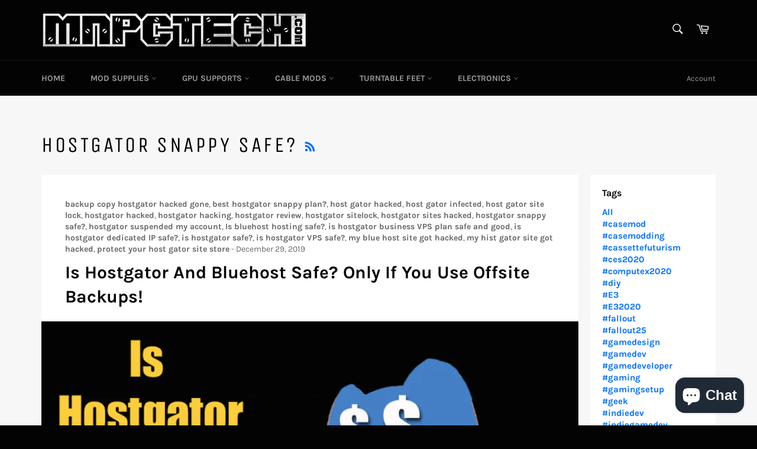

--- FILE ---
content_type: text/html; charset=utf-8
request_url: https://www.mnpctech.com/en-ca/blogs/news/tagged/hostgator-snappy-safe
body_size: 67615
content:
<!doctype html>
<html class="no-js" lang="en">
<head>

  <meta charset="utf-8">
  <meta http-equiv="X-UA-Compatible" content="IE=edge,chrome=1">
  <meta name="viewport" content="width=device-width,initial-scale=1">
  <meta name="theme-color" content="#030303">

  
    <link rel="shortcut icon" href="//www.mnpctech.com/cdn/shop/files/ap_550x550_12x12_1_transparent_t_32x32.png?v=1614298696" type="image/png">
  

  <link rel="canonical" href="https://www.mnpctech.com/en-ca/blogs/news/tagged/hostgator-snappy-safe">
  <title>
  Mnpctech Custom Gaming PC Builds, Case Mods &amp; News &ndash; Tagged &quot;hostgator snappy safe?&quot;
  </title>

  
    <meta name="description" content="Mnpctech is one of the founders in custom-built gaming PCs and providers of digital content that is proven to boost hype for your brand, game releases, and upcoming advertising or marketing campaigns.">
  

  <!-- /snippets/social-meta-tags.liquid -->




<meta property="og:site_name" content="Mnpctech">
<meta property="og:url" content="https://www.mnpctech.com/en-ca/blogs/news/tagged/hostgator-snappy-safe">
<meta property="og:title" content="Mnpctech Custom Gaming PC Builds, Case Mods &amp; News">
<meta property="og:type" content="website">
<meta property="og:description" content="Mnpctech is one of the founders in custom-built gaming PCs and providers of digital content that is proven to boost hype for your brand, game releases, and upcoming advertising or marketing campaigns.">





  <meta name="twitter:site" content="@@Mnpctech">

<meta name="twitter:card" content="summary_large_image">
<meta name="twitter:title" content="Mnpctech Custom Gaming PC Builds, Case Mods &amp; News">
<meta name="twitter:description" content="Mnpctech is one of the founders in custom-built gaming PCs and providers of digital content that is proven to boost hype for your brand, game releases, and upcoming advertising or marketing campaigns.">


  <script>
    document.documentElement.className = document.documentElement.className.replace('no-js', 'js');
  </script>

  <link href="//www.mnpctech.com/cdn/shop/t/4/assets/theme.scss.css?v=130650149526292105241702059817" rel="stylesheet" type="text/css" media="all" />

  <script>
    window.theme = window.theme || {};

    theme.strings = {
      stockAvailable: "1 available",
      addToCart: "Add to Cart",
      soldOut: "Sold Out",
      unavailable: "Unavailable",
      noStockAvailable: "The item could not be added to your cart because there are not enough in stock.",
      willNotShipUntil: "Will not ship until [date]",
      willBeInStockAfter: "Will be in stock after [date]",
      totalCartDiscount: "You're saving [savings]",
      addressError: "Error looking up that address",
      addressNoResults: "No results for that address",
      addressQueryLimit: "You have exceeded the Google API usage limit. Consider upgrading to a \u003ca href=\"https:\/\/developers.google.com\/maps\/premium\/usage-limits\"\u003ePremium Plan\u003c\/a\u003e.",
      authError: "There was a problem authenticating your Google Maps API Key.",
      slideNumber: "Slide [slide_number], current"
    };
  </script>

  <script src="//www.mnpctech.com/cdn/shop/t/4/assets/lazysizes.min.js?v=56045284683979784691646758087" async="async"></script>

  

  <script src="//www.mnpctech.com/cdn/shop/t/4/assets/vendor.js?v=59352919779726365461646758091" defer="defer"></script>

  

  <script src="//www.mnpctech.com/cdn/shop/t/4/assets/theme.js?v=17829490311171280061646758089" defer="defer"></script>

  <script>window.performance && window.performance.mark && window.performance.mark('shopify.content_for_header.start');</script><meta name="google-site-verification" content="jy38ZDjTTC4JCafVLOWCdos6xkfUuWONsjvf6k2mwfY">
<meta id="shopify-digital-wallet" name="shopify-digital-wallet" content="/25509920834/digital_wallets/dialog">
<meta name="shopify-checkout-api-token" content="9ac744644a0922af529264b2e4850640">
<meta id="in-context-paypal-metadata" data-shop-id="25509920834" data-venmo-supported="false" data-environment="production" data-locale="en_US" data-paypal-v4="true" data-currency="USD">
<link rel="alternate" type="application/atom+xml" title="Feed" href="/en-ca/blogs/news/tagged/hostgator-snappy-safe.atom" />
<link rel="alternate" hreflang="x-default" href="https://www.mnpctech.com/blogs/news/tagged/hostgator-snappy-safe">
<link rel="alternate" hreflang="en-CA" href="https://www.mnpctech.com/en-ca/blogs/news/tagged/hostgator-snappy-safe">
<script async="async" src="/checkouts/internal/preloads.js?locale=en-CA"></script>
<script id="apple-pay-shop-capabilities" type="application/json">{"shopId":25509920834,"countryCode":"US","currencyCode":"USD","merchantCapabilities":["supports3DS"],"merchantId":"gid:\/\/shopify\/Shop\/25509920834","merchantName":"Mnpctech","requiredBillingContactFields":["postalAddress","email","phone"],"requiredShippingContactFields":["postalAddress","email","phone"],"shippingType":"shipping","supportedNetworks":["visa","masterCard","amex","discover","elo","jcb"],"total":{"type":"pending","label":"Mnpctech","amount":"1.00"},"shopifyPaymentsEnabled":true,"supportsSubscriptions":true}</script>
<script id="shopify-features" type="application/json">{"accessToken":"9ac744644a0922af529264b2e4850640","betas":["rich-media-storefront-analytics"],"domain":"www.mnpctech.com","predictiveSearch":true,"shopId":25509920834,"locale":"en"}</script>
<script>var Shopify = Shopify || {};
Shopify.shop = "mnpctech.myshopify.com";
Shopify.locale = "en";
Shopify.currency = {"active":"USD","rate":"1.0"};
Shopify.country = "CA";
Shopify.theme = {"name":"Venture with Installments message","id":131396501728,"schema_name":"Venture","schema_version":"10.1.0","theme_store_id":775,"role":"main"};
Shopify.theme.handle = "null";
Shopify.theme.style = {"id":null,"handle":null};
Shopify.cdnHost = "www.mnpctech.com/cdn";
Shopify.routes = Shopify.routes || {};
Shopify.routes.root = "/en-ca/";</script>
<script type="module">!function(o){(o.Shopify=o.Shopify||{}).modules=!0}(window);</script>
<script>!function(o){function n(){var o=[];function n(){o.push(Array.prototype.slice.apply(arguments))}return n.q=o,n}var t=o.Shopify=o.Shopify||{};t.loadFeatures=n(),t.autoloadFeatures=n()}(window);</script>
<script id="shop-js-analytics" type="application/json">{"pageType":"blog"}</script>
<script defer="defer" async type="module" src="//www.mnpctech.com/cdn/shopifycloud/shop-js/modules/v2/client.init-shop-cart-sync_COMZFrEa.en.esm.js"></script>
<script defer="defer" async type="module" src="//www.mnpctech.com/cdn/shopifycloud/shop-js/modules/v2/chunk.common_CdXrxk3f.esm.js"></script>
<script type="module">
  await import("//www.mnpctech.com/cdn/shopifycloud/shop-js/modules/v2/client.init-shop-cart-sync_COMZFrEa.en.esm.js");
await import("//www.mnpctech.com/cdn/shopifycloud/shop-js/modules/v2/chunk.common_CdXrxk3f.esm.js");

  window.Shopify.SignInWithShop?.initShopCartSync?.({"fedCMEnabled":true,"windoidEnabled":true});

</script>
<script>(function() {
  var isLoaded = false;
  function asyncLoad() {
    if (isLoaded) return;
    isLoaded = true;
    var urls = ["https:\/\/s3-us-west-2.amazonaws.com\/da-restock\/da-restock.js?shop=mnpctech.myshopify.com","https:\/\/leadslide.com\/js\/shopify\/apps\/leadslide-js\/1\/LS-YNn6a-1574357987?shop=mnpctech.myshopify.com","https:\/\/upsellproductaddons.com\/main.bundle.5d7b3c7054f5716ec06e.js?shop=mnpctech.myshopify.com"];
    for (var i = 0; i < urls.length; i++) {
      var s = document.createElement('script');
      s.type = 'text/javascript';
      s.async = true;
      s.src = urls[i];
      var x = document.getElementsByTagName('script')[0];
      x.parentNode.insertBefore(s, x);
    }
  };
  if(window.attachEvent) {
    window.attachEvent('onload', asyncLoad);
  } else {
    window.addEventListener('load', asyncLoad, false);
  }
})();</script>
<script id="__st">var __st={"a":25509920834,"offset":-21600,"reqid":"d5899f4d-7357-4063-af52-f3a436ba55f0-1763191971","pageurl":"www.mnpctech.com\/en-ca\/blogs\/news\/tagged\/hostgator-snappy-safe","s":"blogs-49287561282","u":"daaeb1885c9c","p":"blog","rtyp":"blog","rid":49287561282};</script>
<script>window.ShopifyPaypalV4VisibilityTracking = true;</script>
<script id="captcha-bootstrap">!function(){'use strict';const t='contact',e='account',n='new_comment',o=[[t,t],['blogs',n],['comments',n],[t,'customer']],c=[[e,'customer_login'],[e,'guest_login'],[e,'recover_customer_password'],[e,'create_customer']],r=t=>t.map((([t,e])=>`form[action*='/${t}']:not([data-nocaptcha='true']) input[name='form_type'][value='${e}']`)).join(','),a=t=>()=>t?[...document.querySelectorAll(t)].map((t=>t.form)):[];function s(){const t=[...o],e=r(t);return a(e)}const i='password',u='form_key',d=['recaptcha-v3-token','g-recaptcha-response','h-captcha-response',i],f=()=>{try{return window.sessionStorage}catch{return}},m='__shopify_v',_=t=>t.elements[u];function p(t,e,n=!1){try{const o=window.sessionStorage,c=JSON.parse(o.getItem(e)),{data:r}=function(t){const{data:e,action:n}=t;return t[m]||n?{data:e,action:n}:{data:t,action:n}}(c);for(const[e,n]of Object.entries(r))t.elements[e]&&(t.elements[e].value=n);n&&o.removeItem(e)}catch(o){console.error('form repopulation failed',{error:o})}}const l='form_type',E='cptcha';function T(t){t.dataset[E]=!0}const w=window,h=w.document,L='Shopify',v='ce_forms',y='captcha';let A=!1;((t,e)=>{const n=(g='f06e6c50-85a8-45c8-87d0-21a2b65856fe',I='https://cdn.shopify.com/shopifycloud/storefront-forms-hcaptcha/ce_storefront_forms_captcha_hcaptcha.v1.5.2.iife.js',D={infoText:'Protected by hCaptcha',privacyText:'Privacy',termsText:'Terms'},(t,e,n)=>{const o=w[L][v],c=o.bindForm;if(c)return c(t,g,e,D).then(n);var r;o.q.push([[t,g,e,D],n]),r=I,A||(h.body.append(Object.assign(h.createElement('script'),{id:'captcha-provider',async:!0,src:r})),A=!0)});var g,I,D;w[L]=w[L]||{},w[L][v]=w[L][v]||{},w[L][v].q=[],w[L][y]=w[L][y]||{},w[L][y].protect=function(t,e){n(t,void 0,e),T(t)},Object.freeze(w[L][y]),function(t,e,n,w,h,L){const[v,y,A,g]=function(t,e,n){const i=e?o:[],u=t?c:[],d=[...i,...u],f=r(d),m=r(i),_=r(d.filter((([t,e])=>n.includes(e))));return[a(f),a(m),a(_),s()]}(w,h,L),I=t=>{const e=t.target;return e instanceof HTMLFormElement?e:e&&e.form},D=t=>v().includes(t);t.addEventListener('submit',(t=>{const e=I(t);if(!e)return;const n=D(e)&&!e.dataset.hcaptchaBound&&!e.dataset.recaptchaBound,o=_(e),c=g().includes(e)&&(!o||!o.value);(n||c)&&t.preventDefault(),c&&!n&&(function(t){try{if(!f())return;!function(t){const e=f();if(!e)return;const n=_(t);if(!n)return;const o=n.value;o&&e.removeItem(o)}(t);const e=Array.from(Array(32),(()=>Math.random().toString(36)[2])).join('');!function(t,e){_(t)||t.append(Object.assign(document.createElement('input'),{type:'hidden',name:u})),t.elements[u].value=e}(t,e),function(t,e){const n=f();if(!n)return;const o=[...t.querySelectorAll(`input[type='${i}']`)].map((({name:t})=>t)),c=[...d,...o],r={};for(const[a,s]of new FormData(t).entries())c.includes(a)||(r[a]=s);n.setItem(e,JSON.stringify({[m]:1,action:t.action,data:r}))}(t,e)}catch(e){console.error('failed to persist form',e)}}(e),e.submit())}));const S=(t,e)=>{t&&!t.dataset[E]&&(n(t,e.some((e=>e===t))),T(t))};for(const o of['focusin','change'])t.addEventListener(o,(t=>{const e=I(t);D(e)&&S(e,y())}));const B=e.get('form_key'),M=e.get(l),P=B&&M;t.addEventListener('DOMContentLoaded',(()=>{const t=y();if(P)for(const e of t)e.elements[l].value===M&&p(e,B);[...new Set([...A(),...v().filter((t=>'true'===t.dataset.shopifyCaptcha))])].forEach((e=>S(e,t)))}))}(h,new URLSearchParams(w.location.search),n,t,e,['guest_login'])})(!0,!0)}();</script>
<script integrity="sha256-52AcMU7V7pcBOXWImdc/TAGTFKeNjmkeM1Pvks/DTgc=" data-source-attribution="shopify.loadfeatures" defer="defer" src="//www.mnpctech.com/cdn/shopifycloud/storefront/assets/storefront/load_feature-81c60534.js" crossorigin="anonymous"></script>
<script data-source-attribution="shopify.dynamic_checkout.dynamic.init">var Shopify=Shopify||{};Shopify.PaymentButton=Shopify.PaymentButton||{isStorefrontPortableWallets:!0,init:function(){window.Shopify.PaymentButton.init=function(){};var t=document.createElement("script");t.src="https://www.mnpctech.com/cdn/shopifycloud/portable-wallets/latest/portable-wallets.en.js",t.type="module",document.head.appendChild(t)}};
</script>
<script data-source-attribution="shopify.dynamic_checkout.buyer_consent">
  function portableWalletsHideBuyerConsent(e){var t=document.getElementById("shopify-buyer-consent"),n=document.getElementById("shopify-subscription-policy-button");t&&n&&(t.classList.add("hidden"),t.setAttribute("aria-hidden","true"),n.removeEventListener("click",e))}function portableWalletsShowBuyerConsent(e){var t=document.getElementById("shopify-buyer-consent"),n=document.getElementById("shopify-subscription-policy-button");t&&n&&(t.classList.remove("hidden"),t.removeAttribute("aria-hidden"),n.addEventListener("click",e))}window.Shopify?.PaymentButton&&(window.Shopify.PaymentButton.hideBuyerConsent=portableWalletsHideBuyerConsent,window.Shopify.PaymentButton.showBuyerConsent=portableWalletsShowBuyerConsent);
</script>
<script data-source-attribution="shopify.dynamic_checkout.cart.bootstrap">document.addEventListener("DOMContentLoaded",(function(){function t(){return document.querySelector("shopify-accelerated-checkout-cart, shopify-accelerated-checkout")}if(t())Shopify.PaymentButton.init();else{new MutationObserver((function(e,n){t()&&(Shopify.PaymentButton.init(),n.disconnect())})).observe(document.body,{childList:!0,subtree:!0})}}));
</script>
<script id='scb4127' type='text/javascript' async='' src='https://www.mnpctech.com/cdn/shopifycloud/privacy-banner/storefront-banner.js'></script><link id="shopify-accelerated-checkout-styles" rel="stylesheet" media="screen" href="https://www.mnpctech.com/cdn/shopifycloud/portable-wallets/latest/accelerated-checkout-backwards-compat.css" crossorigin="anonymous">
<style id="shopify-accelerated-checkout-cart">
        #shopify-buyer-consent {
  margin-top: 1em;
  display: inline-block;
  width: 100%;
}

#shopify-buyer-consent.hidden {
  display: none;
}

#shopify-subscription-policy-button {
  background: none;
  border: none;
  padding: 0;
  text-decoration: underline;
  font-size: inherit;
  cursor: pointer;
}

#shopify-subscription-policy-button::before {
  box-shadow: none;
}

      </style>

<script>window.performance && window.performance.mark && window.performance.mark('shopify.content_for_header.end');</script>
<script type="text/javascript">window.moneyFormat = "${{amount}}";
    window.shopCurrency = "USD";
    window.assetsUrl = '//www.mnpctech.com/cdn/shop/t/4/assets/';
  </script>
  <link href="//www.mnpctech.com/cdn/shop/t/4/assets/globo.alsobought.css?v=176052855477780680561646758085" rel="stylesheet" type="text/css" media="all" />  <script src="//www.mnpctech.com/cdn/shop/t/4/assets/globo.alsobought.js?v=55641921801928829261646758086" data-instant-track type="text/javascript"></script>
  <script data-instant-track>
    var globoAlsoBought = new globoAlsoBought({
      apiUrl: "https://related-products.globosoftware.net/v2/public/api",
      shop: "mnpctech.myshopify.com",
      domain: "www.mnpctech.com",
      view_name: 'globo.related',
      cart_properties_name: 'utm_source',
      cart_properties_value: 'globoRelatedProducts',
      manualRecommendations: [],
      discount: false,
      redirect: true,
      exclude_tags: [],
      carousel_items: 6,
      carousel_autoplay: false,
      productBoughtTogether: {
        enable: true,
        limit: 10,
        random: false,
        template: 2,
        thisItem: true,
        conditions: ["bought_together","manual","vendor","type","collection","tags","global"]
      },
      productRelated: {
        enable: true,
        limit: 10,
        random: false,
        template: 1,
        thisItem: false,
        conditions: ["vendor","type","collection","tags","global"]
      },
      cart: {
        enable: true,
        limit: 10,
        random: false,
        template: 3,
        conditions: ["manual","bought_together","tags","global"],
        products: []
      },no_image_url: "https://cdn.shopify.com/s/images/admin/no-image-large.gif"
    });
  </script>
  
<link rel="stylesheet" href="//www.mnpctech.com/cdn/shop/t/4/assets/sca-pp.css?v=26248894406678077071646758089">
 <script>
  
  SCAPPShop = {};
    
  </script>
<script src="//www.mnpctech.com/cdn/shop/t/4/assets/sca-pp-initial.js?v=88424406711963242691646758088" type="text/javascript"></script>
   
 
 

      <script>
        
      </script>
    
<!-- BEGIN app block: shopify://apps/blockify-fraud-filter/blocks/app_embed/2e3e0ba5-0e70-447a-9ec5-3bf76b5ef12e --> 
 
 
    <script>
      window.blockifyShopIdentifier = "mnpctech.myshopify.com";
      window.ipBlockerMetafields = "{\"showOverlayByPass\":false,\"disableSpyExtensions\":false,\"blockUnknownBots\":false,\"activeApp\":true,\"blockByMetafield\":false,\"visitorAnalytic\":true,\"showWatermark\":true}";
      window.blockifyRules = null
      window.ipblockerBlockTemplate = "{\"customCss\":\"#blockify---container{--bg-blockify: #fff;position:relative}#blockify---container::after{content:'';position:absolute;inset:0;background-repeat:no-repeat !important;background-size:cover !important;background:var(--bg-blockify);z-index:0}#blockify---container #blockify---container__inner{display:flex;flex-direction:column;align-items:center;position:relative;z-index:1}#blockify---container #blockify---container__inner #blockify-block-content{display:flex;flex-direction:column;align-items:center;text-align:center}#blockify---container #blockify---container__inner #blockify-block-content #blockify-block-superTitle{display:none !important}#blockify---container #blockify---container__inner #blockify-block-content #blockify-block-title{font-size:313%;font-weight:bold;margin-top:1em}@media only screen and (min-width: 768px) and (max-width: 1199px){#blockify---container #blockify---container__inner #blockify-block-content #blockify-block-title{font-size:188%}}@media only screen and (max-width: 767px){#blockify---container #blockify---container__inner #blockify-block-content #blockify-block-title{font-size:107%}}#blockify---container #blockify---container__inner #blockify-block-content #blockify-block-description{font-size:125%;margin:1.5em;line-height:1.5}@media only screen and (min-width: 768px) and (max-width: 1199px){#blockify---container #blockify---container__inner #blockify-block-content #blockify-block-description{font-size:88%}}@media only screen and (max-width: 767px){#blockify---container #blockify---container__inner #blockify-block-content #blockify-block-description{font-size:107%}}#blockify---container #blockify---container__inner #blockify-block-content #blockify-block-description #blockify-block-text-blink{display:none !important}#blockify---container #blockify---container__inner #blockify-logo-block-image{position:relative;width:400px;height:auto;max-height:300px}@media only screen and (max-width: 767px){#blockify---container #blockify---container__inner #blockify-logo-block-image{width:200px}}#blockify---container #blockify---container__inner #blockify-logo-block-image::before{content:'';display:block;padding-bottom:56.2%}#blockify---container #blockify---container__inner #blockify-logo-block-image img{position:absolute;top:0;left:0;width:100%;height:100%;object-fit:contain}\\n\",\"logoImage\":{\"active\":true,\"value\":\"https:\/\/fraud.blockifyapp.com\/s\/api\/public\/assets\/default-thumbnail.png\",\"altText\":\"Red octagonal stop sign with a black hand symbol in the center, indicating a warning or prohibition\"},\"superTitle\":{\"active\":false,\"text\":\"403\",\"color\":\"#899df1\"},\"title\":{\"active\":true,\"text\":\"Access Denied\",\"color\":\"#000\"},\"description\":{\"active\":true,\"text\":\"The site owner may have set restrictions that prevent you from accessing the site. Please contact the site owner for access.\",\"color\":\"#000\"},\"background\":{\"active\":true,\"value\":\"#fff\",\"type\":\"1\",\"colorFrom\":null,\"colorTo\":null}}"
    </script>
<link href="https://cdn.shopify.com/extensions/019a5c97-a253-709c-99d0-12dc3d0eaee6/blockify-shopify-258/assets/blockify-embed.min.js" as="script" type="text/javascript" rel="preload"><link href="https://cdn.shopify.com/extensions/019a5c97-a253-709c-99d0-12dc3d0eaee6/blockify-shopify-258/assets/prevent-bypass-script.min.js" as="script" type="text/javascript" rel="preload">
<script type="text/javascript">
    window.blockifyBaseUrl = 'https://fraud.blockifyapp.com/s/api';
    window.blockifyPublicUrl = 'https://fraud.blockifyapp.com/s/api/public';
</script>
<script type="text/javascript">
  window.blockifyChecking = true;
</script>
<script id="blockifyScriptByPass" type="text/javascript" src=https://cdn.shopify.com/extensions/019a5c97-a253-709c-99d0-12dc3d0eaee6/blockify-shopify-258/assets/prevent-bypass-script.min.js async></script>
<script id="blockifyScriptTag" type="text/javascript" src=https://cdn.shopify.com/extensions/019a5c97-a253-709c-99d0-12dc3d0eaee6/blockify-shopify-258/assets/blockify-embed.min.js async></script>


<!-- END app block --><script src="https://cdn.shopify.com/extensions/7bc9bb47-adfa-4267-963e-cadee5096caf/inbox-1252/assets/inbox-chat-loader.js" type="text/javascript" defer="defer"></script>
<meta property="og:image" content="https://cdn.shopify.com/s/files/1/0255/0992/0834/files/download.jpg?height=628&pad_color=fff&v=1614298665&width=1200" />
<meta property="og:image:secure_url" content="https://cdn.shopify.com/s/files/1/0255/0992/0834/files/download.jpg?height=628&pad_color=fff&v=1614298665&width=1200" />
<meta property="og:image:width" content="1200" />
<meta property="og:image:height" content="628" />
<link href="https://monorail-edge.shopifysvc.com" rel="dns-prefetch">
<script>(function(){if ("sendBeacon" in navigator && "performance" in window) {try {var session_token_from_headers = performance.getEntriesByType('navigation')[0].serverTiming.find(x => x.name == '_s').description;} catch {var session_token_from_headers = undefined;}var session_cookie_matches = document.cookie.match(/_shopify_s=([^;]*)/);var session_token_from_cookie = session_cookie_matches && session_cookie_matches.length === 2 ? session_cookie_matches[1] : "";var session_token = session_token_from_headers || session_token_from_cookie || "";function handle_abandonment_event(e) {var entries = performance.getEntries().filter(function(entry) {return /monorail-edge.shopifysvc.com/.test(entry.name);});if (!window.abandonment_tracked && entries.length === 0) {window.abandonment_tracked = true;var currentMs = Date.now();var navigation_start = performance.timing.navigationStart;var payload = {shop_id: 25509920834,url: window.location.href,navigation_start,duration: currentMs - navigation_start,session_token,page_type: "blog"};window.navigator.sendBeacon("https://monorail-edge.shopifysvc.com/v1/produce", JSON.stringify({schema_id: "online_store_buyer_site_abandonment/1.1",payload: payload,metadata: {event_created_at_ms: currentMs,event_sent_at_ms: currentMs}}));}}window.addEventListener('pagehide', handle_abandonment_event);}}());</script>
<script id="web-pixels-manager-setup">(function e(e,d,r,n,o){if(void 0===o&&(o={}),!Boolean(null===(a=null===(i=window.Shopify)||void 0===i?void 0:i.analytics)||void 0===a?void 0:a.replayQueue)){var i,a;window.Shopify=window.Shopify||{};var t=window.Shopify;t.analytics=t.analytics||{};var s=t.analytics;s.replayQueue=[],s.publish=function(e,d,r){return s.replayQueue.push([e,d,r]),!0};try{self.performance.mark("wpm:start")}catch(e){}var l=function(){var e={modern:/Edge?\/(1{2}[4-9]|1[2-9]\d|[2-9]\d{2}|\d{4,})\.\d+(\.\d+|)|Firefox\/(1{2}[4-9]|1[2-9]\d|[2-9]\d{2}|\d{4,})\.\d+(\.\d+|)|Chrom(ium|e)\/(9{2}|\d{3,})\.\d+(\.\d+|)|(Maci|X1{2}).+ Version\/(15\.\d+|(1[6-9]|[2-9]\d|\d{3,})\.\d+)([,.]\d+|)( \(\w+\)|)( Mobile\/\w+|) Safari\/|Chrome.+OPR\/(9{2}|\d{3,})\.\d+\.\d+|(CPU[ +]OS|iPhone[ +]OS|CPU[ +]iPhone|CPU IPhone OS|CPU iPad OS)[ +]+(15[._]\d+|(1[6-9]|[2-9]\d|\d{3,})[._]\d+)([._]\d+|)|Android:?[ /-](13[3-9]|1[4-9]\d|[2-9]\d{2}|\d{4,})(\.\d+|)(\.\d+|)|Android.+Firefox\/(13[5-9]|1[4-9]\d|[2-9]\d{2}|\d{4,})\.\d+(\.\d+|)|Android.+Chrom(ium|e)\/(13[3-9]|1[4-9]\d|[2-9]\d{2}|\d{4,})\.\d+(\.\d+|)|SamsungBrowser\/([2-9]\d|\d{3,})\.\d+/,legacy:/Edge?\/(1[6-9]|[2-9]\d|\d{3,})\.\d+(\.\d+|)|Firefox\/(5[4-9]|[6-9]\d|\d{3,})\.\d+(\.\d+|)|Chrom(ium|e)\/(5[1-9]|[6-9]\d|\d{3,})\.\d+(\.\d+|)([\d.]+$|.*Safari\/(?![\d.]+ Edge\/[\d.]+$))|(Maci|X1{2}).+ Version\/(10\.\d+|(1[1-9]|[2-9]\d|\d{3,})\.\d+)([,.]\d+|)( \(\w+\)|)( Mobile\/\w+|) Safari\/|Chrome.+OPR\/(3[89]|[4-9]\d|\d{3,})\.\d+\.\d+|(CPU[ +]OS|iPhone[ +]OS|CPU[ +]iPhone|CPU IPhone OS|CPU iPad OS)[ +]+(10[._]\d+|(1[1-9]|[2-9]\d|\d{3,})[._]\d+)([._]\d+|)|Android:?[ /-](13[3-9]|1[4-9]\d|[2-9]\d{2}|\d{4,})(\.\d+|)(\.\d+|)|Mobile Safari.+OPR\/([89]\d|\d{3,})\.\d+\.\d+|Android.+Firefox\/(13[5-9]|1[4-9]\d|[2-9]\d{2}|\d{4,})\.\d+(\.\d+|)|Android.+Chrom(ium|e)\/(13[3-9]|1[4-9]\d|[2-9]\d{2}|\d{4,})\.\d+(\.\d+|)|Android.+(UC? ?Browser|UCWEB|U3)[ /]?(15\.([5-9]|\d{2,})|(1[6-9]|[2-9]\d|\d{3,})\.\d+)\.\d+|SamsungBrowser\/(5\.\d+|([6-9]|\d{2,})\.\d+)|Android.+MQ{2}Browser\/(14(\.(9|\d{2,})|)|(1[5-9]|[2-9]\d|\d{3,})(\.\d+|))(\.\d+|)|K[Aa][Ii]OS\/(3\.\d+|([4-9]|\d{2,})\.\d+)(\.\d+|)/},d=e.modern,r=e.legacy,n=navigator.userAgent;return n.match(d)?"modern":n.match(r)?"legacy":"unknown"}(),u="modern"===l?"modern":"legacy",c=(null!=n?n:{modern:"",legacy:""})[u],f=function(e){return[e.baseUrl,"/wpm","/b",e.hashVersion,"modern"===e.buildTarget?"m":"l",".js"].join("")}({baseUrl:d,hashVersion:r,buildTarget:u}),m=function(e){var d=e.version,r=e.bundleTarget,n=e.surface,o=e.pageUrl,i=e.monorailEndpoint;return{emit:function(e){var a=e.status,t=e.errorMsg,s=(new Date).getTime(),l=JSON.stringify({metadata:{event_sent_at_ms:s},events:[{schema_id:"web_pixels_manager_load/3.1",payload:{version:d,bundle_target:r,page_url:o,status:a,surface:n,error_msg:t},metadata:{event_created_at_ms:s}}]});if(!i)return console&&console.warn&&console.warn("[Web Pixels Manager] No Monorail endpoint provided, skipping logging."),!1;try{return self.navigator.sendBeacon.bind(self.navigator)(i,l)}catch(e){}var u=new XMLHttpRequest;try{return u.open("POST",i,!0),u.setRequestHeader("Content-Type","text/plain"),u.send(l),!0}catch(e){return console&&console.warn&&console.warn("[Web Pixels Manager] Got an unhandled error while logging to Monorail."),!1}}}}({version:r,bundleTarget:l,surface:e.surface,pageUrl:self.location.href,monorailEndpoint:e.monorailEndpoint});try{o.browserTarget=l,function(e){var d=e.src,r=e.async,n=void 0===r||r,o=e.onload,i=e.onerror,a=e.sri,t=e.scriptDataAttributes,s=void 0===t?{}:t,l=document.createElement("script"),u=document.querySelector("head"),c=document.querySelector("body");if(l.async=n,l.src=d,a&&(l.integrity=a,l.crossOrigin="anonymous"),s)for(var f in s)if(Object.prototype.hasOwnProperty.call(s,f))try{l.dataset[f]=s[f]}catch(e){}if(o&&l.addEventListener("load",o),i&&l.addEventListener("error",i),u)u.appendChild(l);else{if(!c)throw new Error("Did not find a head or body element to append the script");c.appendChild(l)}}({src:f,async:!0,onload:function(){if(!function(){var e,d;return Boolean(null===(d=null===(e=window.Shopify)||void 0===e?void 0:e.analytics)||void 0===d?void 0:d.initialized)}()){var d=window.webPixelsManager.init(e)||void 0;if(d){var r=window.Shopify.analytics;r.replayQueue.forEach((function(e){var r=e[0],n=e[1],o=e[2];d.publishCustomEvent(r,n,o)})),r.replayQueue=[],r.publish=d.publishCustomEvent,r.visitor=d.visitor,r.initialized=!0}}},onerror:function(){return m.emit({status:"failed",errorMsg:"".concat(f," has failed to load")})},sri:function(e){var d=/^sha384-[A-Za-z0-9+/=]+$/;return"string"==typeof e&&d.test(e)}(c)?c:"",scriptDataAttributes:o}),m.emit({status:"loading"})}catch(e){m.emit({status:"failed",errorMsg:(null==e?void 0:e.message)||"Unknown error"})}}})({shopId: 25509920834,storefrontBaseUrl: "https://www.mnpctech.com",extensionsBaseUrl: "https://extensions.shopifycdn.com/cdn/shopifycloud/web-pixels-manager",monorailEndpoint: "https://monorail-edge.shopifysvc.com/unstable/produce_batch",surface: "storefront-renderer",enabledBetaFlags: ["2dca8a86"],webPixelsConfigList: [{"id":"1258979552","configuration":"{\"accountID\":\"BLOCKIFY_TRACKING-123\"}","eventPayloadVersion":"v1","runtimeContext":"STRICT","scriptVersion":"840d7e0c0a1f642e5638cfaa32e249d7","type":"APP","apiClientId":2309454,"privacyPurposes":["ANALYTICS","SALE_OF_DATA"],"dataSharingAdjustments":{"protectedCustomerApprovalScopes":["read_customer_address","read_customer_email","read_customer_name","read_customer_personal_data","read_customer_phone"]}},{"id":"510066912","configuration":"{\"config\":\"{\\\"pixel_id\\\":\\\"G-EMY7BXHHBV\\\",\\\"target_country\\\":\\\"US\\\",\\\"gtag_events\\\":[{\\\"type\\\":\\\"begin_checkout\\\",\\\"action_label\\\":\\\"G-EMY7BXHHBV\\\"},{\\\"type\\\":\\\"search\\\",\\\"action_label\\\":\\\"G-EMY7BXHHBV\\\"},{\\\"type\\\":\\\"view_item\\\",\\\"action_label\\\":[\\\"G-EMY7BXHHBV\\\",\\\"MC-YQ1PGZM02F\\\"]},{\\\"type\\\":\\\"purchase\\\",\\\"action_label\\\":[\\\"G-EMY7BXHHBV\\\",\\\"MC-YQ1PGZM02F\\\"]},{\\\"type\\\":\\\"page_view\\\",\\\"action_label\\\":[\\\"G-EMY7BXHHBV\\\",\\\"MC-YQ1PGZM02F\\\"]},{\\\"type\\\":\\\"add_payment_info\\\",\\\"action_label\\\":\\\"G-EMY7BXHHBV\\\"},{\\\"type\\\":\\\"add_to_cart\\\",\\\"action_label\\\":\\\"G-EMY7BXHHBV\\\"}],\\\"enable_monitoring_mode\\\":false}\"}","eventPayloadVersion":"v1","runtimeContext":"OPEN","scriptVersion":"b2a88bafab3e21179ed38636efcd8a93","type":"APP","apiClientId":1780363,"privacyPurposes":[],"dataSharingAdjustments":{"protectedCustomerApprovalScopes":["read_customer_address","read_customer_email","read_customer_name","read_customer_personal_data","read_customer_phone"]}},{"id":"126550240","configuration":"{\"pixel_id\":\"318811251854849\",\"pixel_type\":\"facebook_pixel\",\"metaapp_system_user_token\":\"-\"}","eventPayloadVersion":"v1","runtimeContext":"OPEN","scriptVersion":"ca16bc87fe92b6042fbaa3acc2fbdaa6","type":"APP","apiClientId":2329312,"privacyPurposes":["ANALYTICS","MARKETING","SALE_OF_DATA"],"dataSharingAdjustments":{"protectedCustomerApprovalScopes":["read_customer_address","read_customer_email","read_customer_name","read_customer_personal_data","read_customer_phone"]}},{"id":"shopify-app-pixel","configuration":"{}","eventPayloadVersion":"v1","runtimeContext":"STRICT","scriptVersion":"0450","apiClientId":"shopify-pixel","type":"APP","privacyPurposes":["ANALYTICS","MARKETING"]},{"id":"shopify-custom-pixel","eventPayloadVersion":"v1","runtimeContext":"LAX","scriptVersion":"0450","apiClientId":"shopify-pixel","type":"CUSTOM","privacyPurposes":["ANALYTICS","MARKETING"]}],isMerchantRequest: false,initData: {"shop":{"name":"Mnpctech","paymentSettings":{"currencyCode":"USD"},"myshopifyDomain":"mnpctech.myshopify.com","countryCode":"US","storefrontUrl":"https:\/\/www.mnpctech.com\/en-ca"},"customer":null,"cart":null,"checkout":null,"productVariants":[],"purchasingCompany":null},},"https://www.mnpctech.com/cdn","ae1676cfwd2530674p4253c800m34e853cb",{"modern":"","legacy":""},{"shopId":"25509920834","storefrontBaseUrl":"https:\/\/www.mnpctech.com","extensionBaseUrl":"https:\/\/extensions.shopifycdn.com\/cdn\/shopifycloud\/web-pixels-manager","surface":"storefront-renderer","enabledBetaFlags":"[\"2dca8a86\"]","isMerchantRequest":"false","hashVersion":"ae1676cfwd2530674p4253c800m34e853cb","publish":"custom","events":"[[\"page_viewed\",{}]]"});</script><script>
  window.ShopifyAnalytics = window.ShopifyAnalytics || {};
  window.ShopifyAnalytics.meta = window.ShopifyAnalytics.meta || {};
  window.ShopifyAnalytics.meta.currency = 'USD';
  var meta = {"page":{"pageType":"blog","resourceType":"blog","resourceId":49287561282}};
  for (var attr in meta) {
    window.ShopifyAnalytics.meta[attr] = meta[attr];
  }
</script>
<script class="analytics">
  (function () {
    var customDocumentWrite = function(content) {
      var jquery = null;

      if (window.jQuery) {
        jquery = window.jQuery;
      } else if (window.Checkout && window.Checkout.$) {
        jquery = window.Checkout.$;
      }

      if (jquery) {
        jquery('body').append(content);
      }
    };

    var hasLoggedConversion = function(token) {
      if (token) {
        return document.cookie.indexOf('loggedConversion=' + token) !== -1;
      }
      return false;
    }

    var setCookieIfConversion = function(token) {
      if (token) {
        var twoMonthsFromNow = new Date(Date.now());
        twoMonthsFromNow.setMonth(twoMonthsFromNow.getMonth() + 2);

        document.cookie = 'loggedConversion=' + token + '; expires=' + twoMonthsFromNow;
      }
    }

    var trekkie = window.ShopifyAnalytics.lib = window.trekkie = window.trekkie || [];
    if (trekkie.integrations) {
      return;
    }
    trekkie.methods = [
      'identify',
      'page',
      'ready',
      'track',
      'trackForm',
      'trackLink'
    ];
    trekkie.factory = function(method) {
      return function() {
        var args = Array.prototype.slice.call(arguments);
        args.unshift(method);
        trekkie.push(args);
        return trekkie;
      };
    };
    for (var i = 0; i < trekkie.methods.length; i++) {
      var key = trekkie.methods[i];
      trekkie[key] = trekkie.factory(key);
    }
    trekkie.load = function(config) {
      trekkie.config = config || {};
      trekkie.config.initialDocumentCookie = document.cookie;
      var first = document.getElementsByTagName('script')[0];
      var script = document.createElement('script');
      script.type = 'text/javascript';
      script.onerror = function(e) {
        var scriptFallback = document.createElement('script');
        scriptFallback.type = 'text/javascript';
        scriptFallback.onerror = function(error) {
                var Monorail = {
      produce: function produce(monorailDomain, schemaId, payload) {
        var currentMs = new Date().getTime();
        var event = {
          schema_id: schemaId,
          payload: payload,
          metadata: {
            event_created_at_ms: currentMs,
            event_sent_at_ms: currentMs
          }
        };
        return Monorail.sendRequest("https://" + monorailDomain + "/v1/produce", JSON.stringify(event));
      },
      sendRequest: function sendRequest(endpointUrl, payload) {
        // Try the sendBeacon API
        if (window && window.navigator && typeof window.navigator.sendBeacon === 'function' && typeof window.Blob === 'function' && !Monorail.isIos12()) {
          var blobData = new window.Blob([payload], {
            type: 'text/plain'
          });

          if (window.navigator.sendBeacon(endpointUrl, blobData)) {
            return true;
          } // sendBeacon was not successful

        } // XHR beacon

        var xhr = new XMLHttpRequest();

        try {
          xhr.open('POST', endpointUrl);
          xhr.setRequestHeader('Content-Type', 'text/plain');
          xhr.send(payload);
        } catch (e) {
          console.log(e);
        }

        return false;
      },
      isIos12: function isIos12() {
        return window.navigator.userAgent.lastIndexOf('iPhone; CPU iPhone OS 12_') !== -1 || window.navigator.userAgent.lastIndexOf('iPad; CPU OS 12_') !== -1;
      }
    };
    Monorail.produce('monorail-edge.shopifysvc.com',
      'trekkie_storefront_load_errors/1.1',
      {shop_id: 25509920834,
      theme_id: 131396501728,
      app_name: "storefront",
      context_url: window.location.href,
      source_url: "//www.mnpctech.com/cdn/s/trekkie.storefront.308893168db1679b4a9f8a086857af995740364f.min.js"});

        };
        scriptFallback.async = true;
        scriptFallback.src = '//www.mnpctech.com/cdn/s/trekkie.storefront.308893168db1679b4a9f8a086857af995740364f.min.js';
        first.parentNode.insertBefore(scriptFallback, first);
      };
      script.async = true;
      script.src = '//www.mnpctech.com/cdn/s/trekkie.storefront.308893168db1679b4a9f8a086857af995740364f.min.js';
      first.parentNode.insertBefore(script, first);
    };
    trekkie.load(
      {"Trekkie":{"appName":"storefront","development":false,"defaultAttributes":{"shopId":25509920834,"isMerchantRequest":null,"themeId":131396501728,"themeCityHash":"18230454755615042350","contentLanguage":"en","currency":"USD","eventMetadataId":"a6ed52bc-487a-46b4-817d-d6e79051877f"},"isServerSideCookieWritingEnabled":true,"monorailRegion":"shop_domain","enabledBetaFlags":["f0df213a"]},"Session Attribution":{},"S2S":{"facebookCapiEnabled":true,"source":"trekkie-storefront-renderer","apiClientId":580111}}
    );

    var loaded = false;
    trekkie.ready(function() {
      if (loaded) return;
      loaded = true;

      window.ShopifyAnalytics.lib = window.trekkie;

      var originalDocumentWrite = document.write;
      document.write = customDocumentWrite;
      try { window.ShopifyAnalytics.merchantGoogleAnalytics.call(this); } catch(error) {};
      document.write = originalDocumentWrite;

      window.ShopifyAnalytics.lib.page(null,{"pageType":"blog","resourceType":"blog","resourceId":49287561282,"shopifyEmitted":true});

      var match = window.location.pathname.match(/checkouts\/(.+)\/(thank_you|post_purchase)/)
      var token = match? match[1]: undefined;
      if (!hasLoggedConversion(token)) {
        setCookieIfConversion(token);
        
      }
    });


        var eventsListenerScript = document.createElement('script');
        eventsListenerScript.async = true;
        eventsListenerScript.src = "//www.mnpctech.com/cdn/shopifycloud/storefront/assets/shop_events_listener-3da45d37.js";
        document.getElementsByTagName('head')[0].appendChild(eventsListenerScript);

})();</script>
  <script>
  if (!window.ga || (window.ga && typeof window.ga !== 'function')) {
    window.ga = function ga() {
      (window.ga.q = window.ga.q || []).push(arguments);
      if (window.Shopify && window.Shopify.analytics && typeof window.Shopify.analytics.publish === 'function') {
        window.Shopify.analytics.publish("ga_stub_called", {}, {sendTo: "google_osp_migration"});
      }
      console.error("Shopify's Google Analytics stub called with:", Array.from(arguments), "\nSee https://help.shopify.com/manual/promoting-marketing/pixels/pixel-migration#google for more information.");
    };
    if (window.Shopify && window.Shopify.analytics && typeof window.Shopify.analytics.publish === 'function') {
      window.Shopify.analytics.publish("ga_stub_initialized", {}, {sendTo: "google_osp_migration"});
    }
  }
</script>
<script
  defer
  src="https://www.mnpctech.com/cdn/shopifycloud/perf-kit/shopify-perf-kit-2.1.2.min.js"
  data-application="storefront-renderer"
  data-shop-id="25509920834"
  data-render-region="gcp-us-central1"
  data-page-type="blog"
  data-theme-instance-id="131396501728"
  data-theme-name="Venture"
  data-theme-version="10.1.0"
  data-monorail-region="shop_domain"
  data-resource-timing-sampling-rate="10"
  data-shs="true"
  data-shs-beacon="true"
  data-shs-export-with-fetch="true"
  data-shs-logs-sample-rate="1"
></script>
</head>

<body class="template-blog" >

  <a class="in-page-link visually-hidden skip-link" href="#MainContent">
    Skip to content
  </a>

  <div id="shopify-section-header" class="shopify-section"><style>
.site-header__logo img {
  max-width: 450px;
}
</style>

<div id="NavDrawer" class="drawer drawer--left">
  <div class="drawer__inner">
    <form action="/en-ca/search" method="get" class="drawer__search" role="search">
      <input type="search" name="q" placeholder="Search" aria-label="Search" class="drawer__search-input">

      <button type="submit" class="text-link drawer__search-submit">
        <svg aria-hidden="true" focusable="false" role="presentation" class="icon icon-search" viewBox="0 0 32 32"><path fill="#444" d="M21.839 18.771a10.012 10.012 0 0 0 1.57-5.39c0-5.548-4.493-10.048-10.034-10.048-5.548 0-10.041 4.499-10.041 10.048s4.493 10.048 10.034 10.048c2.012 0 3.886-.594 5.456-1.61l.455-.317 7.165 7.165 2.223-2.263-7.158-7.165.33-.468zM18.995 7.767c1.498 1.498 2.322 3.49 2.322 5.608s-.825 4.11-2.322 5.608c-1.498 1.498-3.49 2.322-5.608 2.322s-4.11-.825-5.608-2.322c-1.498-1.498-2.322-3.49-2.322-5.608s.825-4.11 2.322-5.608c1.498-1.498 3.49-2.322 5.608-2.322s4.11.825 5.608 2.322z"/></svg>
        <span class="icon__fallback-text">Search</span>
      </button>
    </form>
    <ul class="drawer__nav">
      
        

        
          <li class="drawer__nav-item">
            <a href="/en-ca"
              class="drawer__nav-link drawer__nav-link--top-level"
              
            >
              Home
            </a>
          </li>
        
      
        

        
          <li class="drawer__nav-item">
            <div class="drawer__nav-has-sublist">
              <a href="/en-ca/collections/pc-case-mod-supplies"
                class="drawer__nav-link drawer__nav-link--top-level drawer__nav-link--split"
                id="DrawerLabel-mod-supplies"
                
              >
                MOD SUPPLIES
              </a>
              <button type="button" aria-controls="DrawerLinklist-mod-supplies" class="text-link drawer__nav-toggle-btn drawer__meganav-toggle" aria-label="MOD SUPPLIES Menu" aria-expanded="false">
                <span class="drawer__nav-toggle--open">
                  <svg aria-hidden="true" focusable="false" role="presentation" class="icon icon-plus" viewBox="0 0 22 21"><path d="M12 11.5h9.5v-2H12V0h-2v9.5H.5v2H10V21h2v-9.5z" fill="#000" fill-rule="evenodd"/></svg>
                </span>
                <span class="drawer__nav-toggle--close">
                  <svg aria-hidden="true" focusable="false" role="presentation" class="icon icon--wide icon-minus" viewBox="0 0 22 3"><path fill="#000" d="M21.5.5v2H.5v-2z" fill-rule="evenodd"/></svg>
                </span>
              </button>
            </div>

            <div class="meganav meganav--drawer" id="DrawerLinklist-mod-supplies" aria-labelledby="DrawerLabel-mod-supplies" role="navigation">
              <ul class="meganav__nav">
                <div class="grid grid--no-gutters meganav__scroller meganav__scroller--has-list">
  <div class="grid__item meganav__list">
    
      <li class="drawer__nav-item">
        
          <a href="/en-ca/products/gpu-graphics-video-card-display-holder-stand" 
            class="drawer__nav-link meganav__link"
            
          >
            GPU Display Stand
          </a>
        
      </li>
    
      <li class="drawer__nav-item">
        
          <a href="/en-ca/products/add-5-lcd-hdmi-display-screen-kit-to-pc-case-rear-120mm-exhaust-fan" 
            class="drawer__nav-link meganav__link"
            
          >
            5&quot; LCD PC Display 120mm Fan Mounting Kit 
          </a>
        
      </li>
    
      <li class="drawer__nav-item">
        
          <a href="/en-ca/collections/best-custom-pc-builds-pc-case-mods-for-giveaways" 
            class="drawer__nav-link meganav__link"
            
          >
            Best Custom PC Builds &amp; PC Case Mods For Giveaways
          </a>
        
      </li>
    
      <li class="drawer__nav-item">
        
          

          <div class="drawer__nav-has-sublist">
            <a href="/en-ca/products/retro-vintage-gaming-pc-80mm-cooling-fan-ac-ryan-blackfire-4-led" 
              class="meganav__link drawer__nav-link drawer__nav-link--split" 
              id="DrawerLabel-retro-gaming-pc-parts"
              
            >
              Retro Gaming PC Parts
            </a>
            <button type="button" aria-controls="DrawerLinklist-retro-gaming-pc-parts" class="text-link drawer__nav-toggle-btn drawer__nav-toggle-btn--small drawer__meganav-toggle" aria-label="MOD SUPPLIES Menu" aria-expanded="false">
              <span class="drawer__nav-toggle--open">
                <svg aria-hidden="true" focusable="false" role="presentation" class="icon icon-plus" viewBox="0 0 22 21"><path d="M12 11.5h9.5v-2H12V0h-2v9.5H.5v2H10V21h2v-9.5z" fill="#000" fill-rule="evenodd"/></svg>
              </span>
              <span class="drawer__nav-toggle--close">
                <svg aria-hidden="true" focusable="false" role="presentation" class="icon icon--wide icon-minus" viewBox="0 0 22 3"><path fill="#000" d="M21.5.5v2H.5v-2z" fill-rule="evenodd"/></svg>
              </span>
            </button>
          </div>

          <div class="meganav meganav--drawer" id="DrawerLinklist-retro-gaming-pc-parts" aria-labelledby="DrawerLabel-retro-gaming-pc-parts" role="navigation">
            <ul class="meganav__nav meganav__nav--third-level">
              
                <li>
                  <a href="/en-ca/products/vintage-beige-atx-gateway-mid-tower-retro-sleeper-case-used-no-returns" class="meganav__link">
                    Vintage Beige ATX Mid Tower Gateway PC Case
                  </a>
                </li>
              
                <li>
                  <a href="/en-ca/collections/all" class="meganav__link">
                    Vintage Beige ATX Full Tower Case, ADR-1000A
                  </a>
                </li>
              
                <li>
                  <a href="/en-ca/products/vintage-beige-atx-full-tower-case-adr-1000a-stock-used-no-returns-copy" class="meganav__link">
                    Vintage Beige ATX Full Tower Case, ADR-1000A-2 
                  </a>
                </li>
              
                <li>
                  <a href="/en-ca/products/vintage-beige-atx-full-tower-case-stock-used-no-returns" class="meganav__link">
                    Vintage ATX Beige Full Tower Case, Stock, Retro (USED)
                  </a>
                </li>
              
                <li>
                  <a href="/en-ca/products/vintage-sony-trinitron-multiscan-cpd-17sf2-16-crt-vga-color-monitor-used-working-no-returns" class="meganav__link">
                    Vintage Sony Trinitron Multiscan CPD-17SF2 16&quot; CRT 
                  </a>
                </li>
              
                <li>
                  <a href="/en-ca/products/vintage-beige-atx-full-tower-case-stock-used-no-returns" class="meganav__link">
                    Vintage Beige ATX SUPERCASE Full Tower Case (USED)
                  </a>
                </li>
              
                <li>
                  <a href="/en-ca/products/vintage-beige-atx-sleeper-computer-pc-case-with-cooling-mods" class="meganav__link">
                    Vintage 486 Era Beige ATX Case With Cooling Fan Mods
                  </a>
                </li>
              
                <li>
                  <a href="/en-ca/products/antec-solution-slk3700amb-metallic-bronze-atx-mid-tower-computer-case-used-no-returns" class="meganav__link">
                    Antec Solution SLK3700AMB Case (USED)
                  </a>
                </li>
              
                <li>
                  <a href="/en-ca/products/chieftec-chenming-dragon-vintage-atx-computer-sleeper-pc-beige-case" class="meganav__link">
                    Chieftec Chenming Dragon ATX Beige Case
                  </a>
                </li>
              
                <li>
                  <a href="/en-ca/products/buy-cheiftec-chenming-green-dragon-pc-case" class="meganav__link">
                    Chieftec Chenming Dragon ATX Green Case
                  </a>
                </li>
              
                <li>
                  <a href="/en-ca/products/chieftec-chenming-dragon-atx-aluminum-case-silver" class="meganav__link">
                    Chieftec Chenming Dragon ATX Silver Case
                  </a>
                </li>
              
                <li>
                  <a href="/en-ca/products/lian-li-pc-7-plus-black-atx-mid-tower-case-used-no-returns-copy" class="meganav__link">
                    Cooler Master ATCS 840 Black Case (USED)
                  </a>
                </li>
              
                <li>
                  <a href="/en-ca/products/corsair-c70-white-vengeance-case-used-no-returns" class="meganav__link">
                    CORSAIR Vengeance C70 Mid-Tower Case (USED)
                  </a>
                </li>
              
                <li>
                  <a href="/en-ca/products/dell-xps-710-btx-empty-computer-case" class="meganav__link">
                    DELL XPS 710 BTX Computer Case (USED)
                  </a>
                </li>
              
                <li>
                  <a href="/en-ca/products/enlight-en-7237-vintage-beige-atx-mid-tower-computer-no-returns" class="meganav__link">
                    Enlight EN-7237 Vintage Beige ATX Mid Case (USED)
                  </a>
                </li>
              
                <li>
                  <a href="/en-ca/products/fractal-design-define-mini-c-matx-case-clear-acrylic-side-panel" class="meganav__link">
                    Fractal Design Define Mini C MATX Case 
                  </a>
                </li>
              
                <li>
                  <a href="/en-ca/products/1998-inwin-q500-vintage-beige-atx-case-with-cooling-mods-used-no-returns-copy" class="meganav__link">
                    Inwin IW-S508T2.J350L ATX Mid Tower Case (Used)
                  </a>
                </li>
              
                <li>
                  <a href="/en-ca/products/1998-inwin-q500-vintage-beige-atx-case-used-no-returns" class="meganav__link">
                    1998 Inwin Q500 ATX Stock Full Tower Case (USED)
                  </a>
                </li>
              
                <li>
                  <a href="/en-ca/products/copy-of-2001-inwin-q500n-vintage-beige-atx-case-with-cooling-mods-used-no-returns" class="meganav__link">
                    Inwin Q500N Vintage Beige ATX Case Mod (USED)
                  </a>
                </li>
              
                <li>
                  <a href="/en-ca/products/inwin-q500-vintage-beige-atx-tower-with-cooling-fan-mods-no-returns" class="meganav__link">
                    2001 Inwin Q500N Vintage ATX Case Mods (USED)
                  </a>
                </li>
              
                <li>
                  <a href="/en-ca/products/inwin-q500-vintage-beige-atx-tower-with-cooling-fan-mods-no-returns" class="meganav__link">
                    1998 Inwin Q500 Vintage ATX Tower Mods (USED)
                  </a>
                </li>
              
                <li>
                  <a href="/en-ca/products/vintage-1998-beige-atx-full-tower-case-for-sale" class="meganav__link">
                    1998 Vintage Beige ATX CK-152 Case (NO RETURNS)
                  </a>
                </li>
              
                <li>
                  <a href="/en-ca/products/1998-vintage-beige-atx-case-with-cooling-mods-used-no-returns" class="meganav__link">
                    1998 Vintage Beige ATX Case Cooling Mods (USED)
                  </a>
                </li>
              
                <li>
                  <a href="/en-ca/products/used-inwin-q500n-case-panel-left-side-no-returns" class="meganav__link">
                    Inwin Q500N Case Panel, Left (USED)
                  </a>
                </li>
              
                <li>
                  <a href="/en-ca/products/used-inwin-q500n-case-panel-right-no-returns" class="meganav__link">
                    Inwin Q500N Case Panel, Right (USED)
                  </a>
                </li>
              
                <li>
                  <a href="/en-ca/products/inwin-vintage-beige-atx-case-fan-bios-speaker-cage-bracket-holder" class="meganav__link">
                    Inwin Vintage ATX Case Front Fan Speaker Cage Holder
                  </a>
                </li>
              
                <li>
                  <a href="/en-ca/products/copy-of-inwin-vintage-atx-case-hdd-cage-used-no-returns" class="meganav__link">
                    Inwin Vintage ATX HDD 3.5&quot; Cage Holder (USED)
                  </a>
                </li>
              
                <li>
                  <a href="/en-ca/products/lian-li-pc-q16-black-aluminum-mini-itx-desktop-computer-case" class="meganav__link">
                    LIAN LI PC-Q16 Mini ITX HTPC Case (USED)
                  </a>
                </li>
              
                <li>
                  <a href="/en-ca/products/1998-inwin-q500-vintage-beige-atx-case-with-cooling-mods-used-no-returns-copy-1" class="meganav__link">
                    LIAN LI PC-7077A Silver ATX Full Tower Case (USED)
                  </a>
                </li>
              
                <li>
                  <a href="/en-ca/products/lian-li-pc-q08b-aluminum-micro-atx" class="meganav__link">
                    LIAN LI PC-Q08B Black Mini ITX Case (USED)
                  </a>
                </li>
              
                <li>
                  <a href="/en-ca/products/lian-li-pc-60-atx-mid-tower-case-used-no-returns-copy" class="meganav__link">
                    LIAN LI PC-V350B Black Mini ATX Case (USED)
                  </a>
                </li>
              
                <li>
                  <a href="/en-ca/products/lian-li-pc-60-atx-mid-tower-custom-case-used-no-returns" class="meganav__link">
                    Lian Li PC-60 ATX Dragon Case (USED)
                  </a>
                </li>
              
                <li>
                  <a href="/en-ca/products/lian-li-pc-60-atx-mid-tower-for-sale" class="meganav__link">
                    Lian Li PC-60 ATX Mid Tower Case (USED)
                  </a>
                </li>
              
                <li>
                  <a href="/en-ca/products/lian-li-pc-7-plus-black-atx-mid-tower-case-used-no-returns" class="meganav__link">
                    Lian Li PC-7 Plus Black ATX Case (USED)
                  </a>
                </li>
              
                <li>
                  <a href="/en-ca/products/origin-pc-millennium-gaming-atx-vintage-red" class="meganav__link">
                    Origin PC Millennium Gaming ATX RED Case
                  </a>
                </li>
              
                <li>
                  <a href="/en-ca/products/origin-pc-millennium-gaming-atx-case-glass-side-panel" class="meganav__link">
                    Origin PC Millennium Case Glass Side Panel
                  </a>
                </li>
              
                <li>
                  <a href="/en-ca/products/epox-ep-7kxa-slot-a-motherboard-with-amd-k7-athlon-600mhz-cpu-256-mb-memory-2x128mb-apacer-for-vintage-computer-used" class="meganav__link">
                    Vintage Computer Motherboards
                  </a>
                </li>
              
                <li>
                  <a href="/en-ca/products/vintage-retro-gaming-pc-computer-gallery" class="meganav__link">
                    Vintage Gaming Computer Gallery
                  </a>
                </li>
              
                <li>
                  <a href="/en-ca/products/retro-vintage-gaming-pc-80mm-cooling-fan-ac-ryan-blackfire-4-led" class="meganav__link">
                    Vintage Computer LED Cooling Fans
                  </a>
                </li>
              
                <li>
                  <a href="/en-ca/products/ati-radeon-hd-5870-mac-edition-graphics-card-1gb-used" class="meganav__link">
                    ATI Radeon HD 5870 Mac Pro
                  </a>
                </li>
              
                <li>
                  <a href="/en-ca/products/shuttle-pc40n250ev-pc40-silentx-power-supply-unit-used-tested" class="meganav__link">
                    Shuttle pc40n250ev PC40 SilentX PSU
                  </a>
                </li>
              
                <li>
                  <a href="/en-ca/products/shuttle-sparkle-fsp200-power-supply-used-tested" class="meganav__link">
                    Shuttle PC Sparkle FSP200-50PLA 200 Watt PSU
                  </a>
                </li>
              
                <li>
                  <a href="/en-ca/products/fk-2001-white-alps-vintage-beige-pc-keyboard-focus-click-keyboard-model-fsq4vy-used" class="meganav__link">
                    Fk-2001 White Alps PC Keyboard Focus, USED
                  </a>
                </li>
              
                <li>
                  <a href="/en-ca/products/used-antec-basiq-power-500w-atx-power-supply-tested" class="meganav__link">
                    Antec basiq power 500W ATX Power Supply
                  </a>
                </li>
              
                <li>
                  <a href="/en-ca/products/seagate-barracuda-ata-iv-model-st380021a-80gb" class="meganav__link">
                    Seagate Barracuda ST380021A 80GB 7.2K IDE 3.5&quot; HDD
                  </a>
                </li>
              
                <li>
                  <a href="/en-ca/products/mcres-micro-rev2-reservoir" class="meganav__link">
                    Swiftech MCRES Micro Rev2 Reservoir 
                  </a>
                </li>
              
            </ul>
          </div>
        
      </li>
    
      <li class="drawer__nav-item">
        
          <a href="/en-ca/products/vintage-nib-plus-deck-2c-bto-pc-computer-cassette-deck-tape-to-mp3-converter-no-returns" 
            class="drawer__nav-link meganav__link"
            
          >
            Plus Deck 2C BTO PC Computer Cassette Deck Tape To MP3
          </a>
        
      </li>
    
      <li class="drawer__nav-item">
        
          

          <div class="drawer__nav-has-sublist">
            <a href="/en-ca/products/amd-custom-gaming-pc-build-wolfenstein-case-mod" 
              class="meganav__link drawer__nav-link drawer__nav-link--split" 
              id="DrawerLabel-prebuilt-gaming-pcs"
              
            >
              Prebuilt Gaming PC&#39;s
            </a>
            <button type="button" aria-controls="DrawerLinklist-prebuilt-gaming-pcs" class="text-link drawer__nav-toggle-btn drawer__nav-toggle-btn--small drawer__meganav-toggle" aria-label="MOD SUPPLIES Menu" aria-expanded="false">
              <span class="drawer__nav-toggle--open">
                <svg aria-hidden="true" focusable="false" role="presentation" class="icon icon-plus" viewBox="0 0 22 21"><path d="M12 11.5h9.5v-2H12V0h-2v9.5H.5v2H10V21h2v-9.5z" fill="#000" fill-rule="evenodd"/></svg>
              </span>
              <span class="drawer__nav-toggle--close">
                <svg aria-hidden="true" focusable="false" role="presentation" class="icon icon--wide icon-minus" viewBox="0 0 22 3"><path fill="#000" d="M21.5.5v2H.5v-2z" fill-rule="evenodd"/></svg>
              </span>
            </button>
          </div>

          <div class="meganav meganav--drawer" id="DrawerLinklist-prebuilt-gaming-pcs" aria-labelledby="DrawerLabel-prebuilt-gaming-pcs" role="navigation">
            <ul class="meganav__nav meganav__nav--third-level">
              
                <li>
                  <a href="/en-ca/products/retro-enlight-sleeper-gaming-pc" class="meganav__link">
                    Retro Enlight Sleeper Gaming PC
                  </a>
                </li>
              
                <li>
                  <a href="/en-ca/products/copy-of-retro-enlight-sleeper-gaming-pc" class="meganav__link">
                    Retro-Style Beige Inwin Sleeper Gaming PC
                  </a>
                </li>
              
                <li>
                  <a href="/en-ca/products/corsair-icue-5000t-rgb-case-mod-custom-gaming-pc-build-by-mnpctech" class="meganav__link">
                    Corsair iCue 5000T RGB Case Gaming PC LCD Mod 
                  </a>
                </li>
              
                <li>
                  <a href="/en-ca/products/incarnate-custom-gaming-pc-build-pc-mod" class="meganav__link">
                    Incarnate Extreme Custom Gaming PC Mod &amp; Build
                  </a>
                </li>
              
                <li>
                  <a href="/en-ca/products/custom-prebuilt-star-wars-rogue-one-gaming-pc-build-case-mod" class="meganav__link">
                    Prebuilt Star Wars Gaming PC Mod
                  </a>
                </li>
              
                <li>
                  <a href="/en-ca/products/custom-prebuilt-gaming-metro-exodus-game-influencer-streamer-pc-build-mod" class="meganav__link">
                    Prebuilt &quot;Metro Exodus&quot; Gaming PC Build
                  </a>
                </li>
              
                <li>
                  <a href="/en-ca/products/copy-of-custom-prebuilt-star-wars-rogue-one-gaming-pc-build-case-mod" class="meganav__link">
                    Prebuilt &quot;Borderlands 4&quot; Custom Gaming PC
                  </a>
                </li>
              
                <li>
                  <a href="/en-ca/products/copy-of-custom-prebuilt-porsche-gaming-pc-build-case-mod" class="meganav__link">
                    Prebuilt &quot;Forza Horizon&quot; Gaming PC
                  </a>
                </li>
              
                <li>
                  <a href="/en-ca/products/intel-nuc-beast-canyon-11btmi9-pc-dismantle-guide" class="meganav__link">
                    INTEL NUC Beast Canyon 11BTMi9 PC 
                  </a>
                </li>
              
                <li>
                  <a href="/en-ca/products/intel-nvidia-custom-gaming-cherry-blossom-pc-build-case-mod" class="meganav__link">
                    Prebuilt Cherry Blossom Gaming PC
                  </a>
                </li>
              
                <li>
                  <a href="/en-ca/products/custom-prebuilt-gaming-outer-worlds-game-influencer-streamer-pc-build-mod" class="meganav__link">
                    Prebuilt &quot;Outer Worlds&quot; Gaming PC Case Mod
                  </a>
                </li>
              
                <li>
                  <a href="/en-ca/products/amd-custom-gaming-pc-build-wolfenstein-case-mod" class="meganav__link">
                    AMD Prebuilt Gaming PC Wolfenstein Case Mod
                  </a>
                </li>
              
                <li>
                  <a href="/en-ca/products/custom-prebuilt-orcs-must-die-gaming-pc-build-case-mod" class="meganav__link">
                    Custom Prebuilt &quot;ORCS MUST DIE 3&quot; Gaming PC Build Mod.
                  </a>
                </li>
              
            </ul>
          </div>
        
      </li>
    
      <li class="drawer__nav-item">
        
          

          <div class="drawer__nav-has-sublist">
            <a href="/en-ca/products/amd-custom-gaming-pc-build-wolfenstein-case-mod" 
              class="meganav__link drawer__nav-link drawer__nav-link--split" 
              id="DrawerLabel-clearance-sale"
              
            >
              CLEARANCE SALE
            </a>
            <button type="button" aria-controls="DrawerLinklist-clearance-sale" class="text-link drawer__nav-toggle-btn drawer__nav-toggle-btn--small drawer__meganav-toggle" aria-label="MOD SUPPLIES Menu" aria-expanded="false">
              <span class="drawer__nav-toggle--open">
                <svg aria-hidden="true" focusable="false" role="presentation" class="icon icon-plus" viewBox="0 0 22 21"><path d="M12 11.5h9.5v-2H12V0h-2v9.5H.5v2H10V21h2v-9.5z" fill="#000" fill-rule="evenodd"/></svg>
              </span>
              <span class="drawer__nav-toggle--close">
                <svg aria-hidden="true" focusable="false" role="presentation" class="icon icon--wide icon-minus" viewBox="0 0 22 3"><path fill="#000" d="M21.5.5v2H.5v-2z" fill-rule="evenodd"/></svg>
              </span>
            </button>
          </div>

          <div class="meganav meganav--drawer" id="DrawerLinklist-clearance-sale" aria-labelledby="DrawerLabel-clearance-sale" role="navigation">
            <ul class="meganav__nav meganav__nav--third-level">
              
                <li>
                  <a href="/en-ca/products/lian-li-120mm-pc-cooling-fan" class="meganav__link">
                    Lian Li 120mm PC Cooling Fan
                  </a>
                </li>
              
                <li>
                  <a href="/en-ca/products/extreme-pc-mods-by-maximum-pc-book-used" class="meganav__link">
                    Extreme PC Mods by Maximum PC Book (Used)
                  </a>
                </li>
              
                <li>
                  <a href="/en-ca/products/corsair-250d-cnc-milled-vented-front-bezel-plate" class="meganav__link">
                    Corsair 250D CNC Milled Vented Front Bezel Plate
                  </a>
                </li>
              
                <li>
                  <a href="/en-ca/products/fractal-design-hdd-drive-tray-kit-type-a" class="meganav__link">
                    Fractal Design HDD Tray Define R6
                  </a>
                </li>
              
                <li>
                  <a href="/en-ca/products/corsair-400r-500r-hdd-tray-cage-sold-individually" class="meganav__link">
                    Corsair 400R 500R HDD Trays
                  </a>
                </li>
              
            </ul>
          </div>
        
      </li>
    
      <li class="drawer__nav-item">
        
          

          <div class="drawer__nav-has-sublist">
            <a href="/en-ca/products/single-bay-2-5-3-5-ssd-hdd-cage-for-cosmos-c700-c700m-series" 
              class="meganav__link drawer__nav-link drawer__nav-link--split" 
              id="DrawerLabel-cooler-master-parts"
              
            >
              Cooler Master Parts
            </a>
            <button type="button" aria-controls="DrawerLinklist-cooler-master-parts" class="text-link drawer__nav-toggle-btn drawer__nav-toggle-btn--small drawer__meganav-toggle" aria-label="MOD SUPPLIES Menu" aria-expanded="false">
              <span class="drawer__nav-toggle--open">
                <svg aria-hidden="true" focusable="false" role="presentation" class="icon icon-plus" viewBox="0 0 22 21"><path d="M12 11.5h9.5v-2H12V0h-2v9.5H.5v2H10V21h2v-9.5z" fill="#000" fill-rule="evenodd"/></svg>
              </span>
              <span class="drawer__nav-toggle--close">
                <svg aria-hidden="true" focusable="false" role="presentation" class="icon icon--wide icon-minus" viewBox="0 0 22 3"><path fill="#000" d="M21.5.5v2H.5v-2z" fill-rule="evenodd"/></svg>
              </span>
            </button>
          </div>

          <div class="meganav meganav--drawer" id="DrawerLinklist-cooler-master-parts" aria-labelledby="DrawerLabel-cooler-master-parts" role="navigation">
            <ul class="meganav__nav meganav__nav--third-level">
              
                <li>
                  <a href="/en-ca/products/cooler-master-nr200-nr200p-nr200-p-max-sff-custom-case-feet-set-of-four" class="meganav__link">
                    Cooler Master Masterbox NR200 N200P Feet
                  </a>
                </li>
              
                <li>
                  <a href="/en-ca/products/nr200p-max-masterbox-triple-slot-vertical-gpu-mounting-bracket-may-require-cutting-case" class="meganav__link">
                    Cooler Master NR200P Vertical GPU Bracket
                  </a>
                </li>
              
                <li>
                  <a href="/en-ca/products/single-bay-2-5-3-5-ssd-hdd-cage-for-cosmos-c700-c700m-series" class="meganav__link">
                    Cosmos Single Bay Cage
                  </a>
                </li>
              
                <li>
                  <a href="/en-ca/products/cooler-master-cosmos-c700m-c700p-rear-cover" class="meganav__link">
                     Cooler master Cosmos c700m c700p Rear Cover
                  </a>
                </li>
              
            </ul>
          </div>
        
      </li>
    
      <li class="drawer__nav-item">
        
          

          <div class="drawer__nav-has-sublist">
            <a href="/en-ca/products/corsair-power-supply-cables" 
              class="meganav__link drawer__nav-link drawer__nav-link--split" 
              id="DrawerLabel-corsair-psu-cables"
              
            >
              Corsair PSU Cables 
            </a>
            <button type="button" aria-controls="DrawerLinklist-corsair-psu-cables" class="text-link drawer__nav-toggle-btn drawer__nav-toggle-btn--small drawer__meganav-toggle" aria-label="MOD SUPPLIES Menu" aria-expanded="false">
              <span class="drawer__nav-toggle--open">
                <svg aria-hidden="true" focusable="false" role="presentation" class="icon icon-plus" viewBox="0 0 22 21"><path d="M12 11.5h9.5v-2H12V0h-2v9.5H.5v2H10V21h2v-9.5z" fill="#000" fill-rule="evenodd"/></svg>
              </span>
              <span class="drawer__nav-toggle--close">
                <svg aria-hidden="true" focusable="false" role="presentation" class="icon icon--wide icon-minus" viewBox="0 0 22 3"><path fill="#000" d="M21.5.5v2H.5v-2z" fill-rule="evenodd"/></svg>
              </span>
            </button>
          </div>

          <div class="meganav meganav--drawer" id="DrawerLinklist-corsair-psu-cables" aria-labelledby="DrawerLabel-corsair-psu-cables" role="navigation">
            <ul class="meganav__nav meganav__nav--third-level">
              
                <li>
                  <a href="/en-ca/products/corsair-rapidroute-velcro-hook-loop-cable-tie" class="meganav__link">
                    Corsair RapidRoute Loop Cable Strap Hook Tie
                  </a>
                </li>
              
                <li>
                  <a href="/en-ca/products/corsair-power-supply-power-cable" class="meganav__link">
                    Corsair ATX Power Supply Wall Outlet Cable
                  </a>
                </li>
              
                <li>
                  <a href="/en-ca/products/corsair-power-supply-cables" class="meganav__link">
                    Corsair PSU Replacement Cables
                  </a>
                </li>
              
                <li>
                  <a href="/en-ca/products/corsair-velcro-cable-strap-tie" class="meganav__link">
                    Corsair Velcro Cable Strap Tie
                  </a>
                </li>
              
            </ul>
          </div>
        
      </li>
    
      <li class="drawer__nav-item">
        
          

          <div class="drawer__nav-has-sublist">
            <a href="/en-ca/products/corsair-icue-5000t-rgb-tempered-glass-panel-catch-latch-one" 
              class="meganav__link drawer__nav-link drawer__nav-link--split" 
              id="DrawerLabel-corsair-icue-5000t-parts"
              
            >
              Corsair iCue 5000T Parts
            </a>
            <button type="button" aria-controls="DrawerLinklist-corsair-icue-5000t-parts" class="text-link drawer__nav-toggle-btn drawer__nav-toggle-btn--small drawer__meganav-toggle" aria-label="MOD SUPPLIES Menu" aria-expanded="false">
              <span class="drawer__nav-toggle--open">
                <svg aria-hidden="true" focusable="false" role="presentation" class="icon icon-plus" viewBox="0 0 22 21"><path d="M12 11.5h9.5v-2H12V0h-2v9.5H.5v2H10V21h2v-9.5z" fill="#000" fill-rule="evenodd"/></svg>
              </span>
              <span class="drawer__nav-toggle--close">
                <svg aria-hidden="true" focusable="false" role="presentation" class="icon icon--wide icon-minus" viewBox="0 0 22 3"><path fill="#000" d="M21.5.5v2H.5v-2z" fill-rule="evenodd"/></svg>
              </span>
            </button>
          </div>

          <div class="meganav meganav--drawer" id="DrawerLinklist-corsair-icue-5000t-parts" aria-labelledby="DrawerLabel-corsair-icue-5000t-parts" role="navigation">
            <ul class="meganav__nav meganav__nav--third-level">
              
                <li>
                  <a href="/en-ca/products/corsair-chrome-hydro-x-series-xf-compression-10-13mm-3-8-1-2-id-od-fitting-sold-individually" class="meganav__link">
                    Corsair XF Compression fittings
                  </a>
                </li>
              
                <li>
                  <a href="/en-ca/products/buy-corsair-chrome-hydro-x-series-45-degree-rotary-adapter-fitting-sold-individually" class="meganav__link">
                    Corsair 45 Degree Rotary Adapter
                  </a>
                </li>
              
                <li>
                  <a href="/en-ca/products/corsair-icue-5000t-rgb-tempered-glass-panel-catch-latch-one" class="meganav__link">
                    Corsair 5000T panel latch
                  </a>
                </li>
              
                <li>
                  <a href="/en-ca/products/copy-of-corsair-icue-5000t-rgb-rear-pci-slot-cover-one" class="meganav__link">
                    Corsair 5000T PCI Cover
                  </a>
                </li>
              
                <li>
                  <a href="/en-ca/products/corsair-icue-4000-5000-7000-3-5-holder-cage" class="meganav__link">
                    Corsair 5000T HDD Storage Cage
                  </a>
                </li>
              
                <li>
                  <a href="/en-ca/products/corsair-icue-4000-5000-7000-ssd-tray" class="meganav__link">
                    Corsair 5000T SSD Tray
                  </a>
                </li>
              
                <li>
                  <a href="/en-ca/products/corsair-icue-4000-5000-7000-3-5-hdd-tray" class="meganav__link">
                    Corsair 5000T 3.5&quot; HDD Tray
                  </a>
                </li>
              
            </ul>
          </div>
        
      </li>
    
      <li class="drawer__nav-item">
        
          

          <div class="drawer__nav-has-sublist">
            <a href="/en-ca/products/corsair-570x-crystal-tempered-glass-panels-1" 
              class="meganav__link drawer__nav-link drawer__nav-link--split" 
              id="DrawerLabel-corsair-case-570x-parts"
              
            >
              Corsair Case 570x Parts
            </a>
            <button type="button" aria-controls="DrawerLinklist-corsair-case-570x-parts" class="text-link drawer__nav-toggle-btn drawer__nav-toggle-btn--small drawer__meganav-toggle" aria-label="MOD SUPPLIES Menu" aria-expanded="false">
              <span class="drawer__nav-toggle--open">
                <svg aria-hidden="true" focusable="false" role="presentation" class="icon icon-plus" viewBox="0 0 22 21"><path d="M12 11.5h9.5v-2H12V0h-2v9.5H.5v2H10V21h2v-9.5z" fill="#000" fill-rule="evenodd"/></svg>
              </span>
              <span class="drawer__nav-toggle--close">
                <svg aria-hidden="true" focusable="false" role="presentation" class="icon icon--wide icon-minus" viewBox="0 0 22 3"><path fill="#000" d="M21.5.5v2H.5v-2z" fill-rule="evenodd"/></svg>
              </span>
            </button>
          </div>

          <div class="meganav meganav--drawer" id="DrawerLinklist-corsair-case-570x-parts" aria-labelledby="DrawerLabel-corsair-case-570x-parts" role="navigation">
            <ul class="meganav__nav meganav__nav--third-level">
              
                <li>
                  <a href="/en-ca/products/lian-li-pc-7077a-silver-aluminum-atx-full-tower-vintage-2005-computer-case-used-no-returns-copy" class="meganav__link">
                    Corsair Crystal Series 570X ATX Chassis 
                  </a>
                </li>
              
                <li>
                  <a href="/en-ca/products/corsair-elite-capellix-rgb-pump-cap" class="meganav__link">
                    Corsair RGB Pump Cap
                  </a>
                </li>
              
                <li>
                  <a href="/en-ca/products/corsair-velcro-cable-strap-tie" class="meganav__link">
                    Corsair Velcro Cable Strap
                  </a>
                </li>
              
                <li>
                  <a href="/en-ca/products/corsair-icue-sp120-rgb-pro-performance-120mm-cooling-fan-single-pack" class="meganav__link">
                    Corsair iCUE SP120 RGB Fan
                  </a>
                </li>
              
                <li>
                  <a href="/en-ca/products/corsair-icue-sp120-rgb-pro-performance-120mm-cooling-sp120-31-004314" class="meganav__link">
                    Corsair iCUE SP120 RGB Fan 31-004314 
                  </a>
                </li>
              
                <li>
                  <a href="/en-ca/products/corsair-crystal-570x-bottom-psu-filter" class="meganav__link">
                    Corsair 570x PSU Filter
                  </a>
                </li>
              
                <li>
                  <a href="/en-ca/products/corsair-sp-led-lighting-controller-works-with-sp120-rgb-fans-only" class="meganav__link">
                    Corsair SP Lighting Controller 
                  </a>
                </li>
              
                <li>
                  <a href="/en-ca/products/corsair-rgb-led-fan-hub-for-lighting-node-pro-core-icue-co-8950020" class="meganav__link">
                    Corsair 6-Port RGB Fan HUB 
                  </a>
                </li>
              
                <li>
                  <a href="/en-ca/products/corsair-570x-crystal-tempered-glass-panels-1" class="meganav__link">
                    Corsair 570X Glass Panels
                  </a>
                </li>
              
                <li>
                  <a href="/en-ca/products/corsair-570x-front-badge-white-led-light" class="meganav__link">
                    Corsair 570x Front Badge LED
                  </a>
                </li>
              
                <li>
                  <a href="/en-ca/products/corsair-570x-power-button-reset-switch-usb-headphone-mic-case-panel" class="meganav__link">
                    Corsair 570x Power Switch Panel
                  </a>
                </li>
              
                <li>
                  <a href="/en-ca/products/corsair-psu-cover-shroud-logo-led" class="meganav__link">
                    Corsair PSU Logo White LED
                  </a>
                </li>
              
                <li>
                  <a href="/en-ca/products/tg-tempered-glass-pc-side-panel-screws-m4-thread" class="meganav__link">
                    570x TG Tempered Screw
                  </a>
                </li>
              
                <li>
                  <a href="/en-ca/products/copy-of-crystal-570x-top-dust-filter-white" class="meganav__link">
                    Corsair Crystal 570X HDD Tray
                  </a>
                </li>
              
                <li>
                  <a href="/en-ca/products/corsair-crystal-570x-ssd-mounting-tray-sled" class="meganav__link">
                    Corsair Crystal 570X SSD Tray Sled
                  </a>
                </li>
              
                <li>
                  <a href="/en-ca/products/crystal-570x-top-dust-filter-white" class="meganav__link">
                    Crystal 570X Top Dust Filter, White.
                  </a>
                </li>
              
                <li>
                  <a href="/en-ca/products/crystal-570x-front-dust-filter-white" class="meganav__link">
                    Crystal 570X Front Dust Filter, White
                  </a>
                </li>
              
                <li>
                  <a href="/en-ca/products/corsair-crystal-570x-psu-logo-plate-cover" class="meganav__link">
                    Corsair Crystal 570X PSU Logo Cover
                  </a>
                </li>
              
                <li>
                  <a href="/en-ca/products/corsair-570x-top-panel-trim-piece" class="meganav__link">
                    Corsair 570x Top Trim Piece
                  </a>
                </li>
              
            </ul>
          </div>
        
      </li>
    
      <li class="drawer__nav-item">
        
          <a href="/en-ca/products/used-lian-li-o11-dynamic-mini-atx-mini-tower-case-panets-parts" 
            class="drawer__nav-link meganav__link"
            
          >
            Used Lian Li O11 Dynamic Mini Case Parts
          </a>
        
      </li>
    
      <li class="drawer__nav-item">
        
          

          <div class="drawer__nav-has-sublist">
            <a href="/en-ca/products/replacement-c-clip-4-pack-for-scythe-gentle-typhoon-fan" 
              class="meganav__link drawer__nav-link drawer__nav-link--split" 
              id="DrawerLabel-cooling-fans"
              
            >
              Cooling Fans
            </a>
            <button type="button" aria-controls="DrawerLinklist-cooling-fans" class="text-link drawer__nav-toggle-btn drawer__nav-toggle-btn--small drawer__meganav-toggle" aria-label="MOD SUPPLIES Menu" aria-expanded="false">
              <span class="drawer__nav-toggle--open">
                <svg aria-hidden="true" focusable="false" role="presentation" class="icon icon-plus" viewBox="0 0 22 21"><path d="M12 11.5h9.5v-2H12V0h-2v9.5H.5v2H10V21h2v-9.5z" fill="#000" fill-rule="evenodd"/></svg>
              </span>
              <span class="drawer__nav-toggle--close">
                <svg aria-hidden="true" focusable="false" role="presentation" class="icon icon--wide icon-minus" viewBox="0 0 22 3"><path fill="#000" d="M21.5.5v2H.5v-2z" fill-rule="evenodd"/></svg>
              </span>
            </button>
          </div>

          <div class="meganav meganav--drawer" id="DrawerLinklist-cooling-fans" aria-labelledby="DrawerLabel-cooling-fans" role="navigation">
            <ul class="meganav__nav meganav__nav--third-level">
              
                <li>
                  <a href="/en-ca/products/add-5-lcd-hdmi-display-screen-kit-to-pc-case-rear-120mm-exhaust-fan" class="meganav__link">
                    5&quot; LCD HDMI Fan Grill Aida64 Display Kit 
                  </a>
                </li>
              
                <li>
                  <a href="/en-ca/products/panaflo-nmbt-mat-matsushita-fba12g12u-120mm-pc-cooling-fan" class="meganav__link">
                    Panaflo NMBT MAT FBA12G12L 120mm Fan
                  </a>
                </li>
              
                <li>
                  <a href="/en-ca/products/cooler-master-140-x-25mm-14cm-a14025-12cb-3bn-f1-3-wires-3-pins-case-fan-power-cooler" class="meganav__link">
                    Cooler Master 140mm Fan
                  </a>
                </li>
              
                <li>
                  <a href="/en-ca/products/corsair-ml120-pro-120mm-premium-magnetic-levitation-pwm-fan" class="meganav__link">
                    Corsair ML120 Premium Magnetic Levitation 
                  </a>
                </li>
              
                <li>
                  <a href="/en-ca/products/corsair-570x-top-radiator-support-bracket-mount-tray" class="meganav__link">
                    Corsair 570x Top Radiator Support
                  </a>
                </li>
              
                <li>
                  <a href="/en-ca/products/corsair-icue-sp120-rgb-pro-performance-120mm-cooling-fan-sku-co-9050059-ww-only-compatible-with-corsair-rgb-hub-copy" class="meganav__link">
                    Corsair LL Series LL120mm Cooling Fan
                  </a>
                </li>
              
                <li>
                  <a href="/en-ca/products/corsair-icue-sp120-rgb-pro-performance-120mm-cooling-fan-single-pack" class="meganav__link">
                    Corsair RGB 120mm Fan
                  </a>
                </li>
              
                <li>
                  <a href="/en-ca/products/lian-li-120mm-pc-cooling-fan" class="meganav__link">
                    Lian Li 120mm Fan
                  </a>
                </li>
              
                <li>
                  <a href="/en-ca/products/case-fan-phanteks-ph-f140mp_bk02-r-140mm-3-pin" class="meganav__link">
                    Phanteks 140mm, 3 pin Case Cooling Fan
                  </a>
                </li>
              
            </ul>
          </div>
        
      </li>
    
      <li class="drawer__nav-item">
        
          

          <div class="drawer__nav-has-sublist">
            <a href="/en-ca/products/pc-case-nibbler-tool" 
              class="meganav__link drawer__nav-link drawer__nav-link--split" 
              id="DrawerLabel-pc-mod-tools"
              
            >
              PC Mod Tools
            </a>
            <button type="button" aria-controls="DrawerLinklist-pc-mod-tools" class="text-link drawer__nav-toggle-btn drawer__nav-toggle-btn--small drawer__meganav-toggle" aria-label="MOD SUPPLIES Menu" aria-expanded="false">
              <span class="drawer__nav-toggle--open">
                <svg aria-hidden="true" focusable="false" role="presentation" class="icon icon-plus" viewBox="0 0 22 21"><path d="M12 11.5h9.5v-2H12V0h-2v9.5H.5v2H10V21h2v-9.5z" fill="#000" fill-rule="evenodd"/></svg>
              </span>
              <span class="drawer__nav-toggle--close">
                <svg aria-hidden="true" focusable="false" role="presentation" class="icon icon--wide icon-minus" viewBox="0 0 22 3"><path fill="#000" d="M21.5.5v2H.5v-2z" fill-rule="evenodd"/></svg>
              </span>
            </button>
          </div>

          <div class="meganav meganav--drawer" id="DrawerLinklist-pc-mod-tools" aria-labelledby="DrawerLabel-pc-mod-tools" role="navigation">
            <ul class="meganav__nav meganav__nav--third-level">
              
                <li>
                  <a href="/en-ca/products/mnpctech-limited-edition-stainless-steel-pc-mod-ruler-reference-tool" class="meganav__link">
                    Mnpctech PC Mod Ruler Reference Tool
                  </a>
                </li>
              
                <li>
                  <a href="/en-ca/products/pc-chassis-pop-rivet-hand-tool" class="meganav__link">
                    PC Pop Rivet Tool
                  </a>
                </li>
              
                <li>
                  <a href="/en-ca/products/pc-case-nibbler-tool" class="meganav__link">
                    Metal Nibbler Hand Tool
                  </a>
                </li>
              
                <li>
                  <a href="/en-ca/products/dremel-426-reinforced-cut-off-wheels" class="meganav__link">
                    Dremel 426 Reinforced Cut Off Wheels
                  </a>
                </li>
              
                <li>
                  <a href="/en-ca/products/ball-bearing-pc-cooling-fan-external-retaining-ring-or-c-clip-pliers" class="meganav__link">
                    PC Cooling Fan Retaining Ring C-Clip Pliers
                  </a>
                </li>
              
            </ul>
          </div>
        
      </li>
    
      <li class="drawer__nav-item">
        
          

          <div class="drawer__nav-has-sublist">
            <a href="/en-ca/collections/all" 
              class="meganav__link drawer__nav-link drawer__nav-link--split" 
              id="DrawerLabel-pc-pop-rivets"
              
            >
              PC Pop Rivets
            </a>
            <button type="button" aria-controls="DrawerLinklist-pc-pop-rivets" class="text-link drawer__nav-toggle-btn drawer__nav-toggle-btn--small drawer__meganav-toggle" aria-label="MOD SUPPLIES Menu" aria-expanded="false">
              <span class="drawer__nav-toggle--open">
                <svg aria-hidden="true" focusable="false" role="presentation" class="icon icon-plus" viewBox="0 0 22 21"><path d="M12 11.5h9.5v-2H12V0h-2v9.5H.5v2H10V21h2v-9.5z" fill="#000" fill-rule="evenodd"/></svg>
              </span>
              <span class="drawer__nav-toggle--close">
                <svg aria-hidden="true" focusable="false" role="presentation" class="icon icon--wide icon-minus" viewBox="0 0 22 3"><path fill="#000" d="M21.5.5v2H.5v-2z" fill-rule="evenodd"/></svg>
              </span>
            </button>
          </div>

          <div class="meganav meganav--drawer" id="DrawerLinklist-pc-pop-rivets" aria-labelledby="DrawerLabel-pc-pop-rivets" role="navigation">
            <ul class="meganav__nav meganav__nav--third-level">
              
                <li>
                  <a href="/en-ca/products/pc-pop-rivets-silver" class="meganav__link">
                    PC Pop Rivet Silver
                  </a>
                </li>
              
                <li>
                  <a href="/en-ca/products/pc-pop-rivets-black" class="meganav__link">
                    PC Pop Rivet Black
                  </a>
                </li>
              
                <li>
                  <a href="/en-ca/products/pc-pop-rivets-copper" class="meganav__link">
                    Copper Pop Rivets
                  </a>
                </li>
              
                <li>
                  <a href="/en-ca/products/lian-li-pop-rivets" class="meganav__link">
                    Lian Li Pop Rivets
                  </a>
                </li>
              
                <li>
                  <a href="/en-ca/products/pc-chassis-pop-rivet-hand-tool" class="meganav__link">
                    PC Chassis Pop Rivet Gun Hand Tool
                  </a>
                </li>
              
            </ul>
          </div>
        
      </li>
    
      <li class="drawer__nav-item">
        
          

          <div class="drawer__nav-has-sublist">
            <a href="/en-ca/collections/all" 
              class="meganav__link drawer__nav-link drawer__nav-link--split" 
              id="DrawerLabel-modders-mesh"
              
            >
              Modders Mesh
            </a>
            <button type="button" aria-controls="DrawerLinklist-modders-mesh" class="text-link drawer__nav-toggle-btn drawer__nav-toggle-btn--small drawer__meganav-toggle" aria-label="MOD SUPPLIES Menu" aria-expanded="false">
              <span class="drawer__nav-toggle--open">
                <svg aria-hidden="true" focusable="false" role="presentation" class="icon icon-plus" viewBox="0 0 22 21"><path d="M12 11.5h9.5v-2H12V0h-2v9.5H.5v2H10V21h2v-9.5z" fill="#000" fill-rule="evenodd"/></svg>
              </span>
              <span class="drawer__nav-toggle--close">
                <svg aria-hidden="true" focusable="false" role="presentation" class="icon icon--wide icon-minus" viewBox="0 0 22 3"><path fill="#000" d="M21.5.5v2H.5v-2z" fill-rule="evenodd"/></svg>
              </span>
            </button>
          </div>

          <div class="meganav meganav--drawer" id="DrawerLinklist-modders-mesh" aria-labelledby="DrawerLabel-modders-mesh" role="navigation">
            <ul class="meganav__nav meganav__nav--third-level">
              
                <li>
                  <a href="/en-ca/products/honeycomb-mesh" class="meganav__link">
                    Honeycomb Mesh
                  </a>
                </li>
              
                <li>
                  <a href="/en-ca/products/round-modders-mesh" class="meganav__link">
                    Round Mesh
                  </a>
                </li>
              
            </ul>
          </div>
        
      </li>
    
      <li class="drawer__nav-item">
        
          

          <div class="drawer__nav-has-sublist">
            <a href="/en-ca/products/colored-acrylic-sheets" 
              class="meganav__link drawer__nav-link drawer__nav-link--split" 
              id="DrawerLabel-acrylic-sheets"
              
            >
              Acrylic Sheets
            </a>
            <button type="button" aria-controls="DrawerLinklist-acrylic-sheets" class="text-link drawer__nav-toggle-btn drawer__nav-toggle-btn--small drawer__meganav-toggle" aria-label="MOD SUPPLIES Menu" aria-expanded="false">
              <span class="drawer__nav-toggle--open">
                <svg aria-hidden="true" focusable="false" role="presentation" class="icon icon-plus" viewBox="0 0 22 21"><path d="M12 11.5h9.5v-2H12V0h-2v9.5H.5v2H10V21h2v-9.5z" fill="#000" fill-rule="evenodd"/></svg>
              </span>
              <span class="drawer__nav-toggle--close">
                <svg aria-hidden="true" focusable="false" role="presentation" class="icon icon--wide icon-minus" viewBox="0 0 22 3"><path fill="#000" d="M21.5.5v2H.5v-2z" fill-rule="evenodd"/></svg>
              </span>
            </button>
          </div>

          <div class="meganav meganav--drawer" id="DrawerLinklist-acrylic-sheets" aria-labelledby="DrawerLabel-acrylic-sheets" role="navigation">
            <ul class="meganav__nav meganav__nav--third-level">
              
                <li>
                  <a href="/en-ca/products/colored-acrylic-sheets" class="meganav__link">
                    Colored Acrylic Sheets
                  </a>
                </li>
              
                <li>
                  <a href="/en-ca/products/satin-matte-black-acrylic-sheets" class="meganav__link">
                    Satin Matte Black Acrylic Sheets
                  </a>
                </li>
              
                <li>
                  <a href="/en-ca/products/white-light-transmitting-acrylic-sheets" class="meganav__link">
                    Light Transmissiting White Acrylic Sheet
                  </a>
                </li>
              
            </ul>
          </div>
        
      </li>
    
      <li class="drawer__nav-item">
        
          

          <div class="drawer__nav-has-sublist">
            <a href="/en-ca/products/engine-turned-vinyl-film-sheets" 
              class="meganav__link drawer__nav-link drawer__nav-link--split" 
              id="DrawerLabel-vinyl-film-wraps-sheets"
              
            >
              Vinyl Film Wraps Sheets
            </a>
            <button type="button" aria-controls="DrawerLinklist-vinyl-film-wraps-sheets" class="text-link drawer__nav-toggle-btn drawer__nav-toggle-btn--small drawer__meganav-toggle" aria-label="MOD SUPPLIES Menu" aria-expanded="false">
              <span class="drawer__nav-toggle--open">
                <svg aria-hidden="true" focusable="false" role="presentation" class="icon icon-plus" viewBox="0 0 22 21"><path d="M12 11.5h9.5v-2H12V0h-2v9.5H.5v2H10V21h2v-9.5z" fill="#000" fill-rule="evenodd"/></svg>
              </span>
              <span class="drawer__nav-toggle--close">
                <svg aria-hidden="true" focusable="false" role="presentation" class="icon icon--wide icon-minus" viewBox="0 0 22 3"><path fill="#000" d="M21.5.5v2H.5v-2z" fill-rule="evenodd"/></svg>
              </span>
            </button>
          </div>

          <div class="meganav meganav--drawer" id="DrawerLinklist-vinyl-film-wraps-sheets" aria-labelledby="DrawerLabel-vinyl-film-wraps-sheets" role="navigation">
            <ul class="meganav__nav meganav__nav--third-level">
              
                <li>
                  <a href="/en-ca/products/brushed-chrome-vinyl-film" class="meganav__link">
                    Brushed Chrome Vinyl Film
                  </a>
                </li>
              
                <li>
                  <a href="/en-ca/products/diamond-plate-film-sheets" class="meganav__link">
                    Diamond Plate Film
                  </a>
                </li>
              
                <li>
                  <a href="/en-ca/products/3m-army-digi-camo-digital-snow-camouflage-vinyl-film-wrap-sheets" class="meganav__link">
                    Army Digital Camouflage Vinyl Film
                  </a>
                </li>
              
                <li>
                  <a href="/en-ca/products/copy-of-3m-white-winter-digi-camo-digital-snow-camouflage-vinyl-film-wrap-sheets" class="meganav__link">
                    Blue Digital Camouflage Vinyl Film
                  </a>
                </li>
              
                <li>
                  <a href="/en-ca/products/3m-white-winter-digi-camo-camouflage-vinyl-film-wrap" class="meganav__link">
                    White Digital Camouflage Vinyl Film
                  </a>
                </li>
              
                <li>
                  <a href="/en-ca/products/di-noc-carbon-fiber-sheets" class="meganav__link">
                    Di-Noc Carbon Fiber Sheets
                  </a>
                </li>
              
                <li>
                  <a href="/en-ca/products/engine-turned-vinyl-film-sheets" class="meganav__link">
                    Engine Turned Vinyl Film
                  </a>
                </li>
              
            </ul>
          </div>
        
      </li>
    
      <li class="drawer__nav-item">
        
          

          <div class="drawer__nav-has-sublist">
            <a href="/en-ca/products/darkside-12-30cm-dimmable-pc-led-strips" 
              class="meganav__link drawer__nav-link drawer__nav-link--split" 
              id="DrawerLabel-pc-led-lights"
              
            >
              PC LED Lights
            </a>
            <button type="button" aria-controls="DrawerLinklist-pc-led-lights" class="text-link drawer__nav-toggle-btn drawer__nav-toggle-btn--small drawer__meganav-toggle" aria-label="MOD SUPPLIES Menu" aria-expanded="false">
              <span class="drawer__nav-toggle--open">
                <svg aria-hidden="true" focusable="false" role="presentation" class="icon icon-plus" viewBox="0 0 22 21"><path d="M12 11.5h9.5v-2H12V0h-2v9.5H.5v2H10V21h2v-9.5z" fill="#000" fill-rule="evenodd"/></svg>
              </span>
              <span class="drawer__nav-toggle--close">
                <svg aria-hidden="true" focusable="false" role="presentation" class="icon icon--wide icon-minus" viewBox="0 0 22 3"><path fill="#000" d="M21.5.5v2H.5v-2z" fill-rule="evenodd"/></svg>
              </span>
            </button>
          </div>

          <div class="meganav meganav--drawer" id="DrawerLinklist-pc-led-lights" aria-labelledby="DrawerLabel-pc-led-lights" role="navigation">
            <ul class="meganav__nav meganav__nav--third-level">
              
                <li>
                  <a href="/en-ca/products/darkside-12-30cm-dimmable-pc-led-strips" class="meganav__link">
                    Darkside 12&quot; ( 30cm ) Dimmable PC LED Strips
                  </a>
                </li>
              
                <li>
                  <a href="/en-ca/products/darkside-led-molex-power-adapter-cable" class="meganav__link">
                    Darkside LED Molex Power Adapter Cable
                  </a>
                </li>
              
                <li>
                  <a href="/en-ca/products/darkside-led-light-strip-mount-base" class="meganav__link">
                    Darkside LED Light Strip Mount Base
                  </a>
                </li>
              
                <li>
                  <a href="/en-ca/products/molex-darkside-led-power-adapter-cables" class="meganav__link">
                    Darkside LED SATA Power Adapter Cable
                  </a>
                </li>
              
                <li>
                  <a href="/en-ca/products/darkside-led-3-pin-motherboard-power-adapter-cables" class="meganav__link">
                    Darkside LED 3 Pin Motherboard Power Cable
                  </a>
                </li>
              
                <li>
                  <a href="/en-ca/products/5mm-darkside-connect-modular-tailed-leds" class="meganav__link">
                    5mm LEDs Pre-Wired
                  </a>
                </li>
              
                <li>
                  <a href="/en-ca/products/3mm-leds-for-cpu-gpu-water-blocks-reservoirs-pump-tops" class="meganav__link">
                    3mm LEDs Pre-Wired
                  </a>
                </li>
              
                <li>
                  <a href="/en-ca/products/darkside-led-y-cable-splitter" class="meganav__link">
                    Darkside PC LED Y-Cable Splitter
                  </a>
                </li>
              
            </ul>
          </div>
        
      </li>
    
      <li class="drawer__nav-item">
        
          

          <div class="drawer__nav-has-sublist">
            <a href="/en-ca/products/u-channel-rubber-trim" 
              class="meganav__link drawer__nav-link drawer__nav-link--split" 
              id="DrawerLabel-pc-window"
              
            >
              PC Window
            </a>
            <button type="button" aria-controls="DrawerLinklist-pc-window" class="text-link drawer__nav-toggle-btn drawer__nav-toggle-btn--small drawer__meganav-toggle" aria-label="MOD SUPPLIES Menu" aria-expanded="false">
              <span class="drawer__nav-toggle--open">
                <svg aria-hidden="true" focusable="false" role="presentation" class="icon icon-plus" viewBox="0 0 22 21"><path d="M12 11.5h9.5v-2H12V0h-2v9.5H.5v2H10V21h2v-9.5z" fill="#000" fill-rule="evenodd"/></svg>
              </span>
              <span class="drawer__nav-toggle--close">
                <svg aria-hidden="true" focusable="false" role="presentation" class="icon icon--wide icon-minus" viewBox="0 0 22 3"><path fill="#000" d="M21.5.5v2H.5v-2z" fill-rule="evenodd"/></svg>
              </span>
            </button>
          </div>

          <div class="meganav meganav--drawer" id="DrawerLinklist-pc-window" aria-labelledby="DrawerLabel-pc-window" role="navigation">
            <ul class="meganav__nav meganav__nav--third-level">
              
                <li>
                  <a href="/en-ca/products/diy-pc-case-window-install-kit" class="meganav__link">
                    DIY PC Case Window Kit
                  </a>
                </li>
              
                <li>
                  <a href="/en-ca/products/bitfenix-prodigy-window-panel" class="meganav__link">
                    Bitfenix Prodigy
                  </a>
                </li>
              
                <li>
                  <a href="/en-ca/products/[base64]" class="meganav__link">
                    Clear PC Windows
                  </a>
                </li>
              
                <li>
                  <a href="/en-ca/products/colored-pc-windows" class="meganav__link">
                    Colored PC Window
                  </a>
                </li>
              
                <li>
                  <a href="/en-ca/products/corsair-c70-window" class="meganav__link">
                    Corsair C70 
                  </a>
                </li>
              
                <li>
                  <a href="/en-ca/products/fractal-design-define-nano-s-clear-side-panel" class="meganav__link">
                    Fractal Design Nano S
                  </a>
                </li>
              
                <li>
                  <a href="/en-ca/products/clear-replacement-cnc-machined-window-for-nzxt-h440-cases" class="meganav__link">
                    NZXT H440 Clear Custom Window
                  </a>
                </li>
              
            </ul>
          </div>
        
      </li>
    
      <li class="drawer__nav-item">
        
          

          <div class="drawer__nav-has-sublist">
            <a href="/en-ca/products/anti-mac-skull-decal-sticker" 
              class="meganav__link drawer__nav-link drawer__nav-link--split" 
              id="DrawerLabel-pc-window-decals"
              
            >
              PC Window Decals
            </a>
            <button type="button" aria-controls="DrawerLinklist-pc-window-decals" class="text-link drawer__nav-toggle-btn drawer__nav-toggle-btn--small drawer__meganav-toggle" aria-label="MOD SUPPLIES Menu" aria-expanded="false">
              <span class="drawer__nav-toggle--open">
                <svg aria-hidden="true" focusable="false" role="presentation" class="icon icon-plus" viewBox="0 0 22 21"><path d="M12 11.5h9.5v-2H12V0h-2v9.5H.5v2H10V21h2v-9.5z" fill="#000" fill-rule="evenodd"/></svg>
              </span>
              <span class="drawer__nav-toggle--close">
                <svg aria-hidden="true" focusable="false" role="presentation" class="icon icon--wide icon-minus" viewBox="0 0 22 3"><path fill="#000" d="M21.5.5v2H.5v-2z" fill-rule="evenodd"/></svg>
              </span>
            </button>
          </div>

          <div class="meganav meganav--drawer" id="DrawerLinklist-pc-window-decals" aria-labelledby="DrawerLabel-pc-window-decals" role="navigation">
            <ul class="meganav__nav meganav__nav--third-level">
              
                <li>
                  <a href="/en-ca/products/pc-window-decal-1" class="meganav__link">
                    &quot;3 Gas Mask&quot; PC Window Decal
                  </a>
                </li>
              
                <li>
                  <a href="/en-ca/products/amd-pc-window-decal" class="meganav__link">
                    &quot;AMD&quot; PC Window Decal
                  </a>
                </li>
              
                <li>
                  <a href="/en-ca/products/americas-army-pc-window-decal" class="meganav__link">
                    &quot;AMERICAS ARMY&quot; PC Window Decal
                  </a>
                </li>
              
                <li>
                  <a href="/en-ca/products/anti-mac-skull-decal-sticker" class="meganav__link">
                    &quot;Anti Mac&quot; Skull PC Window Decal
                  </a>
                </li>
              
                <li>
                  <a href="/en-ca/products/autobot-pc-window-decal" class="meganav__link">
                    &quot;AUTOBOT&quot; PC Window Decal
                  </a>
                </li>
              
                <li>
                  <a href="/en-ca/products/break-glass-pc-window-decal" class="meganav__link">
                    &quot;Break Glass&quot; PC Window Decal
                  </a>
                </li>
              
                <li>
                  <a href="/en-ca/products/pc-window-decal" class="meganav__link">
                    &quot;DECEPTICON&quot; PC Window Decal
                  </a>
                </li>
              
                <li>
                  <a href="/en-ca/products/h2o-cooled-pc-window-decal" class="meganav__link">
                    &quot;H2O COOLED&quot; PC Window Decal
                  </a>
                </li>
              
                <li>
                  <a href="/en-ca/products/intel-inside-pc-window-decal" class="meganav__link">
                    &quot;Intel Inside&quot; PC Window Decal
                  </a>
                </li>
              
                <li>
                  <a href="/en-ca/products/lian-li-pc-window-decal" class="meganav__link">
                    &quot;LIAN LI&quot; PC Window Decal
                  </a>
                </li>
              
                <li>
                  <a href="/en-ca/products/msi-pc-window-decal" class="meganav__link">
                    &quot;MSI&quot; PC Window Decal
                  </a>
                </li>
              
                <li>
                  <a href="/en-ca/products/sniper-pc-window-decal" class="meganav__link">
                    &quot;SNIPER&quot; PC Window Decal
                  </a>
                </li>
              
            </ul>
          </div>
        
      </li>
    
      <li class="drawer__nav-item">
        
          

          <div class="drawer__nav-has-sublist">
            <a href="/en-ca/products/u-channel-rubber-trim" 
              class="meganav__link drawer__nav-link drawer__nav-link--split" 
              id="DrawerLabel-pc-u-channel-trim"
              
            >
              PC U-Channel Trim
            </a>
            <button type="button" aria-controls="DrawerLinklist-pc-u-channel-trim" class="text-link drawer__nav-toggle-btn drawer__nav-toggle-btn--small drawer__meganav-toggle" aria-label="MOD SUPPLIES Menu" aria-expanded="false">
              <span class="drawer__nav-toggle--open">
                <svg aria-hidden="true" focusable="false" role="presentation" class="icon icon-plus" viewBox="0 0 22 21"><path d="M12 11.5h9.5v-2H12V0h-2v9.5H.5v2H10V21h2v-9.5z" fill="#000" fill-rule="evenodd"/></svg>
              </span>
              <span class="drawer__nav-toggle--close">
                <svg aria-hidden="true" focusable="false" role="presentation" class="icon icon--wide icon-minus" viewBox="0 0 22 3"><path fill="#000" d="M21.5.5v2H.5v-2z" fill-rule="evenodd"/></svg>
              </span>
            </button>
          </div>

          <div class="meganav meganav--drawer" id="DrawerLinklist-pc-u-channel-trim" aria-labelledby="DrawerLabel-pc-u-channel-trim" role="navigation">
            <ul class="meganav__nav meganav__nav--third-level">
              
                <li>
                  <a href="/en-ca/products/u-channel-rubber-trim" class="meganav__link">
                    Small U-Channel
                  </a>
                </li>
              
                <li>
                  <a href="/en-ca/products/wide-u-channel-rubber-pc-window-trim" class="meganav__link">
                    Wide U-Channel 
                  </a>
                </li>
              
            </ul>
          </div>
        
      </li>
    
      <li class="drawer__nav-item">
        
          

          <div class="drawer__nav-has-sublist">
            <a href="/en-ca/products/modders-mesh-pc-fan-grills" 
              class="meganav__link drawer__nav-link drawer__nav-link--split" 
              id="DrawerLabel-pc-fan-grills"
              
            >
              PC Fan Grills
            </a>
            <button type="button" aria-controls="DrawerLinklist-pc-fan-grills" class="text-link drawer__nav-toggle-btn drawer__nav-toggle-btn--small drawer__meganav-toggle" aria-label="MOD SUPPLIES Menu" aria-expanded="false">
              <span class="drawer__nav-toggle--open">
                <svg aria-hidden="true" focusable="false" role="presentation" class="icon icon-plus" viewBox="0 0 22 21"><path d="M12 11.5h9.5v-2H12V0h-2v9.5H.5v2H10V21h2v-9.5z" fill="#000" fill-rule="evenodd"/></svg>
              </span>
              <span class="drawer__nav-toggle--close">
                <svg aria-hidden="true" focusable="false" role="presentation" class="icon icon--wide icon-minus" viewBox="0 0 22 3"><path fill="#000" d="M21.5.5v2H.5v-2z" fill-rule="evenodd"/></svg>
              </span>
            </button>
          </div>

          <div class="meganav meganav--drawer" id="DrawerLinklist-pc-fan-grills" aria-labelledby="DrawerLabel-pc-fan-grills" role="navigation">
            <ul class="meganav__nav meganav__nav--third-level">
              
                <li>
                  <a href="/en-ca/products/honeycomb-hex-hexagon-modders-mesh-120-pc-fan-grills" class="meganav__link">
                    120mm Hexagon Honeycomb PC Fan Grill
                  </a>
                </li>
              
                <li>
                  <a href="/en-ca/products/copy-of-120mm-billet-pro-line-honeycomb-pc-fan-grill-by-mnpctech-1" class="meganav__link">
                    AIO Cpu Cooler Grill
                  </a>
                </li>
              
                <li>
                  <a href="/en-ca/products/modders-mesh-pc-fan-grills" class="meganav__link">
                    Mesh PC Fan Grills
                  </a>
                </li>
              
                <li>
                  <a href="/en-ca/products/amd-ryzen-pc-fan-grills" class="meganav__link">
                    AMD Ryzen PC Fan Grills
                  </a>
                </li>
              
                <li>
                  <a href="/en-ca/products/120mm-overkill-asus-rog-pc-fan-grill" class="meganav__link">
                    ASUS ROG PC Fan Grill
                  </a>
                </li>
              
                <li>
                  <a href="/en-ca/products/120mm-overkill-fallout-vault-pc-fan-grill" class="meganav__link">
                    Overkill &quot;Fallout Vault-Tec&quot; Grill
                  </a>
                </li>
              
                <li>
                  <a href="/en-ca/products/120mm-overkill-nautilus-pc-fan-grill" class="meganav__link">
                    Overkill &quot;Nautilus&quot; PC Fan Grill
                  </a>
                </li>
              
                <li>
                  <a href="/en-ca/products/120mm-overkill-honeycomb-hexagon-pc-fan-grill" class="meganav__link">
                    Overkill &quot;Honeycomb&quot; PC Fan Grill
                  </a>
                </li>
              
                <li>
                  <a href="/en-ca/products/120mm-overkill-ring-pc-fan-grill" class="meganav__link">
                    Overkill &quot;Ring&quot; PC Fan Grill
                  </a>
                </li>
              
                <li>
                  <a href="/en-ca/products/360mm-overkill-ring-machined-aluminum-pc-radiator-aio-cpu-cooler-grill" class="meganav__link">
                    Overkill 360mm Open radiator Grill
                  </a>
                </li>
              
                <li>
                  <a href="/en-ca/products/pc-fan-wire-guards-grills" class="meganav__link">
                    Chrome PC Fan Wire Grills
                  </a>
                </li>
              
                <li>
                  <a href="/en-ca/products/120mm-open-air-pc-cooling-fan-grill-by-mnpctech" class="meganav__link">
                    Open Air Aluminum Fan Frames
                  </a>
                </li>
              
                <li>
                  <a href="/en-ca/products/black-pc-fan-wire-guards-grills-2" class="meganav__link">
                    Black PC Fan Wire Guards &amp; Grills
                  </a>
                </li>
              
                <li>
                  <a href="/en-ca/products/copy-of-120mm-billet-pro-line-honeycomb-pc-fan-grill-by-mnpctech" class="meganav__link">
                    120mm Round Hole Pro-Line PC Fan Grills
                  </a>
                </li>
              
                <li>
                  <a href="/en-ca/products/120mm-billet-pro-line-honeycomb-pc-fan-grill" class="meganav__link">
                    120mm Honeycomb Pro-Line PC Fan Grills
                  </a>
                </li>
              
                <li>
                  <a href="/en-ca/products/200mm-230mm-cooling-fan-grill" class="meganav__link">
                    200mm / 230mm PC Fan Grills &amp; Guards
                  </a>
                </li>
              
                <li>
                  <a href="/en-ca/products/reactor-nuclear-radiation-symbol-pc-fan-grills" class="meganav__link">
                    REACTOR NUCLEAR RADIATION PC Fan Grill
                  </a>
                </li>
              
            </ul>
          </div>
        
      </li>
    
      <li class="drawer__nav-item">
        
          <a href="/en-ca/products/pc-fan-hub" 
            class="drawer__nav-link meganav__link"
            
          >
            PC Fan Hub
          </a>
        
      </li>
    
      <li class="drawer__nav-item">
        
          

          <div class="drawer__nav-has-sublist">
            <a href="/en-ca/products/pc-fan-filters" 
              class="meganav__link drawer__nav-link drawer__nav-link--split" 
              id="DrawerLabel-pc-filters"
              
            >
              PC Filters
            </a>
            <button type="button" aria-controls="DrawerLinklist-pc-filters" class="text-link drawer__nav-toggle-btn drawer__nav-toggle-btn--small drawer__meganav-toggle" aria-label="MOD SUPPLIES Menu" aria-expanded="false">
              <span class="drawer__nav-toggle--open">
                <svg aria-hidden="true" focusable="false" role="presentation" class="icon icon-plus" viewBox="0 0 22 21"><path d="M12 11.5h9.5v-2H12V0h-2v9.5H.5v2H10V21h2v-9.5z" fill="#000" fill-rule="evenodd"/></svg>
              </span>
              <span class="drawer__nav-toggle--close">
                <svg aria-hidden="true" focusable="false" role="presentation" class="icon icon--wide icon-minus" viewBox="0 0 22 3"><path fill="#000" d="M21.5.5v2H.5v-2z" fill-rule="evenodd"/></svg>
              </span>
            </button>
          </div>

          <div class="meganav meganav--drawer" id="DrawerLinklist-pc-filters" aria-labelledby="DrawerLabel-pc-filters" role="navigation">
            <ul class="meganav__nav meganav__nav--third-level">
              
                <li>
                  <a href="/en-ca/products/computer-power-supply-psu-fan-filters" class="meganav__link">
                    Computer Power Supply Filters
                  </a>
                </li>
              
                <li>
                  <a href="/en-ca/products/corsair-750d-high-airflow-intake-kit" class="meganav__link">
                    Corsair 750D &quot;High Airflow&quot;
                  </a>
                </li>
              
                <li>
                  <a href="/en-ca/products/pc-fan-filters" class="meganav__link">
                    PC Cooling Fan Filters
                  </a>
                </li>
              
                <li>
                  <a href="/en-ca/products/fan-silencing-grommets-set-of-4" class="meganav__link">
                    Fan Silencing Grommets
                  </a>
                </li>
              
            </ul>
          </div>
        
      </li>
    
      <li class="drawer__nav-item">
        
          

          <div class="drawer__nav-has-sublist">
            <a href="/en-ca/products/pc-cable-grommet-large" 
              class="meganav__link drawer__nav-link drawer__nav-link--split" 
              id="DrawerLabel-pc-grommets"
              
            >
              PC Grommets
            </a>
            <button type="button" aria-controls="DrawerLinklist-pc-grommets" class="text-link drawer__nav-toggle-btn drawer__nav-toggle-btn--small drawer__meganav-toggle" aria-label="MOD SUPPLIES Menu" aria-expanded="false">
              <span class="drawer__nav-toggle--open">
                <svg aria-hidden="true" focusable="false" role="presentation" class="icon icon-plus" viewBox="0 0 22 21"><path d="M12 11.5h9.5v-2H12V0h-2v9.5H.5v2H10V21h2v-9.5z" fill="#000" fill-rule="evenodd"/></svg>
              </span>
              <span class="drawer__nav-toggle--close">
                <svg aria-hidden="true" focusable="false" role="presentation" class="icon icon--wide icon-minus" viewBox="0 0 22 3"><path fill="#000" d="M21.5.5v2H.5v-2z" fill-rule="evenodd"/></svg>
              </span>
            </button>
          </div>

          <div class="meganav meganav--drawer" id="DrawerLinklist-pc-grommets" aria-labelledby="DrawerLabel-pc-grommets" role="navigation">
            <ul class="meganav__nav meganav__nav--third-level">
              
                <li>
                  <a href="/en-ca/products/pc-cable-grommet-small" class="meganav__link">
                    PC Grommet Small
                  </a>
                </li>
              
                <li>
                  <a href="/en-ca/products/pc-cable-grommet-large" class="meganav__link">
                    PC Grommet Large
                  </a>
                </li>
              
                <li>
                  <a href="/en-ca/products/round-pc-cable-grommet" class="meganav__link">
                    Round PC Grommet
                  </a>
                </li>
              
                <li>
                  <a href="/en-ca/products/phanteks-cable-grommet-large" class="meganav__link">
                    Phanteks Cable Grommets
                  </a>
                </li>
              
            </ul>
          </div>
        
      </li>
    
      <li class="drawer__nav-item">
        
          

          <div class="drawer__nav-has-sublist">
            <a href="/en-ca/products/tg-tempered-glass-pc-side-panel-screws-m4-thread" 
              class="meganav__link drawer__nav-link drawer__nav-link--split" 
              id="DrawerLabel-pc-screws"
              
            >
              PC Screws
            </a>
            <button type="button" aria-controls="DrawerLinklist-pc-screws" class="text-link drawer__nav-toggle-btn drawer__nav-toggle-btn--small drawer__meganav-toggle" aria-label="MOD SUPPLIES Menu" aria-expanded="false">
              <span class="drawer__nav-toggle--open">
                <svg aria-hidden="true" focusable="false" role="presentation" class="icon icon-plus" viewBox="0 0 22 21"><path d="M12 11.5h9.5v-2H12V0h-2v9.5H.5v2H10V21h2v-9.5z" fill="#000" fill-rule="evenodd"/></svg>
              </span>
              <span class="drawer__nav-toggle--close">
                <svg aria-hidden="true" focusable="false" role="presentation" class="icon icon--wide icon-minus" viewBox="0 0 22 3"><path fill="#000" d="M21.5.5v2H.5v-2z" fill-rule="evenodd"/></svg>
              </span>
            </button>
          </div>

          <div class="meganav meganav--drawer" id="DrawerLinklist-pc-screws" aria-labelledby="DrawerLabel-pc-screws" role="navigation">
            <ul class="meganav__nav meganav__nav--third-level">
              
                <li>
                  <a href="/en-ca/products/pc-fan-screws" class="meganav__link">
                    PC Fan Screws
                  </a>
                </li>
              
                <li>
                  <a href="/en-ca/products/tg-tempered-glass-pc-side-panel-screws-m4-thread" class="meganav__link">
                    TG Panel Screws
                  </a>
                </li>
              
                <li>
                  <a href="/en-ca/products/50-pcs-6-32-computer-pc-case-thumb-screws" class="meganav__link">
                    Computer PC Case Thumb Screws
                  </a>
                </li>
              
                <li>
                  <a href="/en-ca/products/motherboard-thumb-screw-set" class="meganav__link">
                    Motherboard Thumb Screws
                  </a>
                </li>
              
                <li>
                  <a href="/en-ca/products/custom-pc-case-thumbscrews" class="meganav__link">
                    Custom PC Case Thumbscrews
                  </a>
                </li>
              
                <li>
                  <a href="/en-ca/products/corsair-pc-fan-screws" class="meganav__link">
                    Corsair Hydro Fan Mounting Kit Screws
                  </a>
                </li>
              
                <li>
                  <a href="/en-ca/products/lian-li-galahad-aio-cpu-cooler-radiator-screws" class="meganav__link">
                    Lian Li Galahad AIO 240/360 Screws
                  </a>
                </li>
              
                <li>
                  <a href="/en-ca/products/nzxt-kraken-cpu-cooler-fan-mounting-kit-screws" class="meganav__link">
                    NZXT Kraken Fan Mounting Kit Screws
                  </a>
                </li>
              
                <li>
                  <a href="/en-ca/products/anodized-m3-socket-head-beveled-washers" class="meganav__link">
                    M3 Socket Head Washers &quot;Beveled&quot; (set of 4)
                  </a>
                </li>
              
                <li>
                  <a href="/en-ca/products/m4-socket-head-washers-beveled-set-of-4" class="meganav__link">
                    M4 Socket Head Washers &quot;Beveled&quot; (set of 4)
                  </a>
                </li>
              
                <li>
                  <a href="/en-ca/products/6-32-anodized-red-screws" class="meganav__link">
                    6/32 Anodized Red Screws
                  </a>
                </li>
              
                <li>
                  <a href="/en-ca/products/6-32-anodized-blue-screws" class="meganav__link">
                    6/32 Anodized Blue Screws
                  </a>
                </li>
              
                <li>
                  <a href="/en-ca/products/long-corsair-crystal-tg-front-and-top-panel-screws-m4-thread" class="meganav__link">
                    Corsair 570x Crystal Anodized Thumbscrews
                  </a>
                </li>
              
            </ul>
          </div>
        
      </li>
    
      <li class="drawer__nav-item">
        
          <a href="/en-ca/products/psu-power-supply-anodized-alumium-computer-case-thumbscrews-for-power-supplies-set-of-four" 
            class="drawer__nav-link meganav__link"
            
          >
            PSU Thumbscrews 
          </a>
        
      </li>
    
      <li class="drawer__nav-item">
        
          

          <div class="drawer__nav-has-sublist">
            <a href="/en-ca/products/pc-radiator-screws" 
              class="meganav__link drawer__nav-link drawer__nav-link--split" 
              id="DrawerLabel-radiator-screws"
              
            >
              Radiator Screws
            </a>
            <button type="button" aria-controls="DrawerLinklist-radiator-screws" class="text-link drawer__nav-toggle-btn drawer__nav-toggle-btn--small drawer__meganav-toggle" aria-label="MOD SUPPLIES Menu" aria-expanded="false">
              <span class="drawer__nav-toggle--open">
                <svg aria-hidden="true" focusable="false" role="presentation" class="icon icon-plus" viewBox="0 0 22 21"><path d="M12 11.5h9.5v-2H12V0h-2v9.5H.5v2H10V21h2v-9.5z" fill="#000" fill-rule="evenodd"/></svg>
              </span>
              <span class="drawer__nav-toggle--close">
                <svg aria-hidden="true" focusable="false" role="presentation" class="icon icon--wide icon-minus" viewBox="0 0 22 3"><path fill="#000" d="M21.5.5v2H.5v-2z" fill-rule="evenodd"/></svg>
              </span>
            </button>
          </div>

          <div class="meganav meganav--drawer" id="DrawerLinklist-radiator-screws" aria-labelledby="DrawerLabel-radiator-screws" role="navigation">
            <ul class="meganav__nav meganav__nav--third-level">
              
                <li>
                  <a href="/en-ca/products/pc-radiator-screws" class="meganav__link">
                    Black M3 M4 PC Radiator Screws
                  </a>
                </li>
              
                <li>
                  <a href="/en-ca/products/silver-pc-radiator-screws" class="meganav__link">
                    Silver M3 M4 PC Radiator Screws
                  </a>
                </li>
              
            </ul>
          </div>
        
      </li>
    
      <li class="drawer__nav-item">
        
          

          <div class="drawer__nav-has-sublist">
            <a href="/en-ca/products/pc-radiator-templates" 
              class="meganav__link drawer__nav-link drawer__nav-link--split" 
              id="DrawerLabel-pc-radiator-grills"
              
            >
              PC Radiator Grills
            </a>
            <button type="button" aria-controls="DrawerLinklist-pc-radiator-grills" class="text-link drawer__nav-toggle-btn drawer__nav-toggle-btn--small drawer__meganav-toggle" aria-label="MOD SUPPLIES Menu" aria-expanded="false">
              <span class="drawer__nav-toggle--open">
                <svg aria-hidden="true" focusable="false" role="presentation" class="icon icon-plus" viewBox="0 0 22 21"><path d="M12 11.5h9.5v-2H12V0h-2v9.5H.5v2H10V21h2v-9.5z" fill="#000" fill-rule="evenodd"/></svg>
              </span>
              <span class="drawer__nav-toggle--close">
                <svg aria-hidden="true" focusable="false" role="presentation" class="icon icon--wide icon-minus" viewBox="0 0 22 3"><path fill="#000" d="M21.5.5v2H.5v-2z" fill-rule="evenodd"/></svg>
              </span>
            </button>
          </div>

          <div class="meganav meganav--drawer" id="DrawerLinklist-pc-radiator-grills" aria-labelledby="DrawerLabel-pc-radiator-grills" role="navigation">
            <ul class="meganav__nav meganav__nav--third-level">
              
                <li>
                  <a href="/en-ca/products/aluminum-2x120mm-fan-mounting-plate-fits-240mm-radiators-with-15mm-screw-spacing" class="meganav__link">
                    2x120mm Fan &amp; 240mm Radiator Mounting Plate
                  </a>
                </li>
              
                <li>
                  <a href="/en-ca/products/360mm-overkill-ring-machined-aluminum-pc-radiator-aio-cpu-cooler-grill" class="meganav__link">
                    Overkill 360mm Open radiator Grill
                  </a>
                </li>
              
                <li>
                  <a href="/en-ca/products/mnpctech-corsair-hydro-x-series-radiator-fan-mounting-screw-sold-individually" class="meganav__link">
                    Corsair XR5 XR7 Radiator Screws
                  </a>
                </li>
              
                <li>
                  <a href="/en-ca/products/240mm-overkill-asus-rog-pc-radiator-grill" class="meganav__link">
                    240mm ASUS ROG Billet Rad Grills
                  </a>
                </li>
              
                <li>
                  <a href="/en-ca/products/240mm-pc-radiator-aio-cpu-cooler-grills" class="meganav__link">
                    240mm PC Radiator &amp; AIO CPU Cooler Grills
                  </a>
                </li>
              
                <li>
                  <a href="/en-ca/products/pc-radiator" class="meganav__link">
                    360mm PC Radiator &amp; AIO CPU Cooler Grills
                  </a>
                </li>
              
                <li>
                  <a href="/en-ca/products/pc-radiator-templates" class="meganav__link">
                    PC Radiator Templates
                  </a>
                </li>
              
                <li>
                  <a href="/en-ca/products/honeycomb-hex-hexagon-modders-mesh-120-pc-fan-grills" class="meganav__link">
                    120mm Honeycomb PC Fan Grill
                  </a>
                </li>
              
            </ul>
          </div>
        
      </li>
    
      <li class="drawer__nav-item">
        
          

          <div class="drawer__nav-has-sublist">
            <a href="/en-ca/products/beefy-pc-case-feet" 
              class="meganav__link drawer__nav-link drawer__nav-link--split" 
              id="DrawerLabel-pc-case-feet"
              
            >
              PC Case Feet
            </a>
            <button type="button" aria-controls="DrawerLinklist-pc-case-feet" class="text-link drawer__nav-toggle-btn drawer__nav-toggle-btn--small drawer__meganav-toggle" aria-label="MOD SUPPLIES Menu" aria-expanded="false">
              <span class="drawer__nav-toggle--open">
                <svg aria-hidden="true" focusable="false" role="presentation" class="icon icon-plus" viewBox="0 0 22 21"><path d="M12 11.5h9.5v-2H12V0h-2v9.5H.5v2H10V21h2v-9.5z" fill="#000" fill-rule="evenodd"/></svg>
              </span>
              <span class="drawer__nav-toggle--close">
                <svg aria-hidden="true" focusable="false" role="presentation" class="icon icon--wide icon-minus" viewBox="0 0 22 3"><path fill="#000" d="M21.5.5v2H.5v-2z" fill-rule="evenodd"/></svg>
              </span>
            </button>
          </div>

          <div class="meganav meganav--drawer" id="DrawerLinklist-pc-case-feet" aria-labelledby="DrawerLabel-pc-case-feet" role="navigation">
            <ul class="meganav__nav meganav__nav--third-level">
              
                <li>
                  <a href="/en-ca/products/beefy-pc-case-feet" class="meganav__link">
                    Beefy PC Case Feet
                  </a>
                </li>
              
                <li>
                  <a href="/en-ca/products/grooved-pc-case-feet-large" class="meganav__link">
                    Grooved PC Case Feet, Large, ATX, EATX
                  </a>
                </li>
              
                <li>
                  <a href="/en-ca/products/grooved-pc-case-feet-small" class="meganav__link">
                    Grooved PC Case Feet, Small, ITX MATX
                  </a>
                </li>
              
                <li>
                  <a href="/en-ca/products/caselabs-bullet-silver-case-feet-small" class="meganav__link">
                    CaseLabs BULLET Silver Case Feet, Small
                  </a>
                </li>
              
                <li>
                  <a href="/en-ca/products/caselabs-atx-eatx-cases-and-towers" class="meganav__link">
                    CaseLabs ATX &amp; EATX Cases and Towers
                  </a>
                </li>
              
                <li>
                  <a href="/en-ca/products/pc-case-feet-small-mini-itx-matx" class="meganav__link">
                    CYBERWOOD PC Case Feet
                  </a>
                </li>
              
                <li>
                  <a href="/en-ca/products/inwin-computer-case-feet" class="meganav__link">
                    InWin PC Case Feet
                  </a>
                </li>
              
                <li>
                  <a href="/en-ca/products/lian-li-tu150-mini-itx-case-custom-feet" class="meganav__link">
                    Lian Li TU150 Mini ITX Case Feet
                  </a>
                </li>
              
                <li>
                  <a href="/en-ca/products/ncase-m1-custom-case-feet" class="meganav__link">
                    NCASE M1 Custom Case Feet
                  </a>
                </li>
              
                <li>
                  <a href="/en-ca/products/ncase-m1-custom-case-feet-riser-kit" class="meganav__link">
                    Riser Kit For NCASE M1 For Case Feet 
                  </a>
                </li>
              
                <li>
                  <a href="/en-ca/products/sliger-cerberus-pc-desktop-case-feet-atx-micro-atx-mini-itx" class="meganav__link">
                    SLIGER Cerberus PC Desktop Case Feet
                  </a>
                </li>
              
                <li>
                  <a href="/en-ca/products/sliger-sm560-sm580-s610-s620-pc-desktop-case-feet" class="meganav__link">
                    SLIGER SM550 SM560 SM580 S610 S620 Feet
                  </a>
                </li>
              
                <li>
                  <a href="/en-ca/products/ssup-meshlicious-pc-case-feet-four" class="meganav__link">
                    SSUPD Meshlicious PC Case Feet
                  </a>
                </li>
              
                <li>
                  <a href="/en-ca/products/thermaltake-core-v21-custom-feet" class="meganav__link">
                    Thermaltake Core v21 Case Feet
                  </a>
                </li>
              
                <li>
                  <a href="/en-ca/products/yuel-beast-design-atlas-ii-chassis-custom-feet-set-of-four" class="meganav__link">
                    Yuel Beast Designs Chassis Feet
                  </a>
                </li>
              
            </ul>
          </div>
        
      </li>
    
      <li class="drawer__nav-item">
        
          

          <div class="drawer__nav-has-sublist">
            <a href="/en-ca/products/cabinet-drawer-pc-case-bar-handles" 
              class="meganav__link drawer__nav-link drawer__nav-link--split" 
              id="DrawerLabel-pc-case-handles"
              
            >
              PC Case Handles
            </a>
            <button type="button" aria-controls="DrawerLinklist-pc-case-handles" class="text-link drawer__nav-toggle-btn drawer__nav-toggle-btn--small drawer__meganav-toggle" aria-label="MOD SUPPLIES Menu" aria-expanded="false">
              <span class="drawer__nav-toggle--open">
                <svg aria-hidden="true" focusable="false" role="presentation" class="icon icon-plus" viewBox="0 0 22 21"><path d="M12 11.5h9.5v-2H12V0h-2v9.5H.5v2H10V21h2v-9.5z" fill="#000" fill-rule="evenodd"/></svg>
              </span>
              <span class="drawer__nav-toggle--close">
                <svg aria-hidden="true" focusable="false" role="presentation" class="icon icon--wide icon-minus" viewBox="0 0 22 3"><path fill="#000" d="M21.5.5v2H.5v-2z" fill-rule="evenodd"/></svg>
              </span>
            </button>
          </div>

          <div class="meganav meganav--drawer" id="DrawerLinklist-pc-case-handles" aria-labelledby="DrawerLabel-pc-case-handles" role="navigation">
            <ul class="meganav__nav meganav__nav--third-level">
              
                <li>
                  <a href="/en-ca/products/uptop-prinsu-billet-tactical-rack-handles" class="meganav__link">
                    Uptop / Prinsu Billet Rack Handle
                  </a>
                </li>
              
                <li>
                  <a href="/en-ca/products/cabinet-drawer-pc-case-bar-handles" class="meganav__link">
                    PC Bar Handles
                  </a>
                </li>
              
                <li>
                  <a href="/en-ca/products/long-pc-cabinet-bar-handles" class="meganav__link">
                    Long PC Bar Handles
                  </a>
                </li>
              
                <li>
                  <a href="/en-ca/products/recessed-pc-handles" class="meganav__link">
                    Recessed PC Handles
                  </a>
                </li>
              
                <li>
                  <a href="/en-ca/products/spring-loaded-black-pc-case-handles" class="meganav__link">
                    Spring Loaded PC Case Handles
                  </a>
                </li>
              
            </ul>
          </div>
        
      </li>
    
      <li class="drawer__nav-item">
        
          

          <div class="drawer__nav-has-sublist">
            <a href="/en-ca/products/fighter-pilot-toggle-switches" 
              class="meganav__link drawer__nav-link drawer__nav-link--split" 
              id="DrawerLabel-pc-switches"
              
            >
              PC Switches
            </a>
            <button type="button" aria-controls="DrawerLinklist-pc-switches" class="text-link drawer__nav-toggle-btn drawer__nav-toggle-btn--small drawer__meganav-toggle" aria-label="MOD SUPPLIES Menu" aria-expanded="false">
              <span class="drawer__nav-toggle--open">
                <svg aria-hidden="true" focusable="false" role="presentation" class="icon icon-plus" viewBox="0 0 22 21"><path d="M12 11.5h9.5v-2H12V0h-2v9.5H.5v2H10V21h2v-9.5z" fill="#000" fill-rule="evenodd"/></svg>
              </span>
              <span class="drawer__nav-toggle--close">
                <svg aria-hidden="true" focusable="false" role="presentation" class="icon icon--wide icon-minus" viewBox="0 0 22 3"><path fill="#000" d="M21.5.5v2H.5v-2z" fill-rule="evenodd"/></svg>
              </span>
            </button>
          </div>

          <div class="meganav meganav--drawer" id="DrawerLinklist-pc-switches" aria-labelledby="DrawerLabel-pc-switches" role="navigation">
            <ul class="meganav__nav meganav__nav--third-level">
              
                <li>
                  <a href="/en-ca/products/anti-vandal-push-button-switches" class="meganav__link">
                    Anti Vandal Push Button Switches
                  </a>
                </li>
              
                <li>
                  <a href="/en-ca/products/fighter-pilot-toggle-switches" class="meganav__link">
                    Fighter Pilot Toggle Switches
                  </a>
                </li>
              
                <li>
                  <a href="/en-ca/products/2-pin-motherboard-power-switch-connector-16-long" class="meganav__link">
                    2 pin Motherboard Power Switch Connector, 16&quot; Long
                  </a>
                </li>
              
            </ul>
          </div>
        
      </li>
    
      <li class="drawer__nav-item">
        
          <a href="/en-ca/products/copy-of-fractal-design-atx-power-supply-power-wall-cable" 
            class="drawer__nav-link meganav__link"
            
          >
            EVGA ATX Power Supply Power Wall Cable
          </a>
        
      </li>
    
      <li class="drawer__nav-item">
        
          

          <div class="drawer__nav-has-sublist">
            <a href="/en-ca/products/fractal-design-define-nano-s-clear-side-panel" 
              class="meganav__link drawer__nav-link drawer__nav-link--split" 
              id="DrawerLabel-fractal-design-case-parts"
              
            >
              Fractal Design Case Parts
            </a>
            <button type="button" aria-controls="DrawerLinklist-fractal-design-case-parts" class="text-link drawer__nav-toggle-btn drawer__nav-toggle-btn--small drawer__meganav-toggle" aria-label="MOD SUPPLIES Menu" aria-expanded="false">
              <span class="drawer__nav-toggle--open">
                <svg aria-hidden="true" focusable="false" role="presentation" class="icon icon-plus" viewBox="0 0 22 21"><path d="M12 11.5h9.5v-2H12V0h-2v9.5H.5v2H10V21h2v-9.5z" fill="#000" fill-rule="evenodd"/></svg>
              </span>
              <span class="drawer__nav-toggle--close">
                <svg aria-hidden="true" focusable="false" role="presentation" class="icon icon--wide icon-minus" viewBox="0 0 22 3"><path fill="#000" d="M21.5.5v2H.5v-2z" fill-rule="evenodd"/></svg>
              </span>
            </button>
          </div>

          <div class="meganav meganav--drawer" id="DrawerLinklist-fractal-design-case-parts" aria-labelledby="DrawerLabel-fractal-design-case-parts" role="navigation">
            <ul class="meganav__nav meganav__nav--third-level">
              
                <li>
                  <a href="/en-ca/products/fractal-design-define-r6-black-acrylic-reservoir-mounting-shroud" class="meganav__link">
                    Define R6 Reservoir Shroud
                  </a>
                </li>
              
                <li>
                  <a href="/en-ca/products/fractal-design-define-nano-s-clear-side-panel" class="meganav__link">
                    Fractal Design Define Nano S Clear Side Panel
                  </a>
                </li>
              
            </ul>
          </div>
        
      </li>
    
      <li class="drawer__nav-item">
        
          

          <div class="drawer__nav-has-sublist">
            <a href="/en-ca/products/hyte-y40-tempered-glass-side-and-front-window-panels" 
              class="meganav__link drawer__nav-link drawer__nav-link--split" 
              id="DrawerLabel-hyte-y40-case-parts"
              
            >
              HYTE Y40 Case Parts
            </a>
            <button type="button" aria-controls="DrawerLinklist-hyte-y40-case-parts" class="text-link drawer__nav-toggle-btn drawer__nav-toggle-btn--small drawer__meganav-toggle" aria-label="MOD SUPPLIES Menu" aria-expanded="false">
              <span class="drawer__nav-toggle--open">
                <svg aria-hidden="true" focusable="false" role="presentation" class="icon icon-plus" viewBox="0 0 22 21"><path d="M12 11.5h9.5v-2H12V0h-2v9.5H.5v2H10V21h2v-9.5z" fill="#000" fill-rule="evenodd"/></svg>
              </span>
              <span class="drawer__nav-toggle--close">
                <svg aria-hidden="true" focusable="false" role="presentation" class="icon icon--wide icon-minus" viewBox="0 0 22 3"><path fill="#000" d="M21.5.5v2H.5v-2z" fill-rule="evenodd"/></svg>
              </span>
            </button>
          </div>

          <div class="meganav meganav--drawer" id="DrawerLinklist-hyte-y40-case-parts" aria-labelledby="DrawerLabel-hyte-y40-case-parts" role="navigation">
            <ul class="meganav__nav meganav__nav--third-level">
              
                <li>
                  <a href="/en-ca/products/hyte-y40-tempered-glass-side-and-front-window-panels" class="meganav__link">
                    HYTE Y40 Glass Panels
                  </a>
                </li>
              
            </ul>
          </div>
        
      </li>
    
      <li class="drawer__nav-item">
        
          

          <div class="drawer__nav-has-sublist">
            <a href="/en-ca/products/phanteks-cable-grommet-large" 
              class="meganav__link drawer__nav-link drawer__nav-link--split" 
              id="DrawerLabel-phanteks-case-parts"
              
            >
              Phanteks Case Parts
            </a>
            <button type="button" aria-controls="DrawerLinklist-phanteks-case-parts" class="text-link drawer__nav-toggle-btn drawer__nav-toggle-btn--small drawer__meganav-toggle" aria-label="MOD SUPPLIES Menu" aria-expanded="false">
              <span class="drawer__nav-toggle--open">
                <svg aria-hidden="true" focusable="false" role="presentation" class="icon icon-plus" viewBox="0 0 22 21"><path d="M12 11.5h9.5v-2H12V0h-2v9.5H.5v2H10V21h2v-9.5z" fill="#000" fill-rule="evenodd"/></svg>
              </span>
              <span class="drawer__nav-toggle--close">
                <svg aria-hidden="true" focusable="false" role="presentation" class="icon icon--wide icon-minus" viewBox="0 0 22 3"><path fill="#000" d="M21.5.5v2H.5v-2z" fill-rule="evenodd"/></svg>
              </span>
            </button>
          </div>

          <div class="meganav meganav--drawer" id="DrawerLinklist-phanteks-case-parts" aria-labelledby="DrawerLabel-phanteks-case-parts" role="navigation">
            <ul class="meganav__nav meganav__nav--third-level">
              
                <li>
                  <a href="/en-ca/products/phanteks-hard-drive-ssd-drive-cage-tray-caddy" class="meganav__link">
                    Phanteks Hard Drive Tray
                  </a>
                </li>
              
                <li>
                  <a href="/en-ca/products/phanteks-cable-grommet-large" class="meganav__link">
                    Phanteks Cable Grommet
                  </a>
                </li>
              
                <li>
                  <a href="/en-ca/products/phanteks-enthoo-pro-primo-3-5-white-hdd-hard-drive-cage" class="meganav__link">
                    Phanteks Primo Pro HDD Cage
                  </a>
                </li>
              
                <li>
                  <a href="/en-ca/products/phanteks-enthoo-primo-side-panel-white" class="meganav__link">
                    Phanteks Enthoo Primo Side Panel
                  </a>
                </li>
              
            </ul>
          </div>
        
      </li>
    
      <li class="drawer__nav-item">
        
          

          <div class="drawer__nav-has-sublist">
            <a href="/en-ca/products/thermaltake-atx-power-supply-power-wall-cable" 
              class="meganav__link drawer__nav-link drawer__nav-link--split" 
              id="DrawerLabel-thermaltake-case-parts"
              
            >
              Thermaltake Case Parts
            </a>
            <button type="button" aria-controls="DrawerLinklist-thermaltake-case-parts" class="text-link drawer__nav-toggle-btn drawer__nav-toggle-btn--small drawer__meganav-toggle" aria-label="MOD SUPPLIES Menu" aria-expanded="false">
              <span class="drawer__nav-toggle--open">
                <svg aria-hidden="true" focusable="false" role="presentation" class="icon icon-plus" viewBox="0 0 22 21"><path d="M12 11.5h9.5v-2H12V0h-2v9.5H.5v2H10V21h2v-9.5z" fill="#000" fill-rule="evenodd"/></svg>
              </span>
              <span class="drawer__nav-toggle--close">
                <svg aria-hidden="true" focusable="false" role="presentation" class="icon icon--wide icon-minus" viewBox="0 0 22 3"><path fill="#000" d="M21.5.5v2H.5v-2z" fill-rule="evenodd"/></svg>
              </span>
            </button>
          </div>

          <div class="meganav meganav--drawer" id="DrawerLinklist-thermaltake-case-parts" aria-labelledby="DrawerLabel-thermaltake-case-parts" role="navigation">
            <ul class="meganav__nav meganav__nav--third-level">
              
                <li>
                  <a href="/en-ca/products/thermaltake-atx-power-supply-power-wall-cable" class="meganav__link">
                    Thermaltake ATX Power Supply Power Wall Cable
                  </a>
                </li>
              
            </ul>
          </div>
        
      </li>
    
      <li class="drawer__nav-item">
        
          <a href="/en-ca/products/3m-scotchbrite-pads" 
            class="drawer__nav-link meganav__link"
            
          >
            3M Scotchbrite
          </a>
        
      </li>
    
      <li class="drawer__nav-item">
        
          <a href="/en-ca/products/3m-scotch-clear-mounting-tape-4010" 
            class="drawer__nav-link meganav__link"
            
          >
            3M 4010 Tape
          </a>
        
      </li>
    
      <li class="drawer__nav-item">
        
          <a href="/en-ca/products/ultra-lightweight-safety-glasses" 
            class="drawer__nav-link meganav__link"
            
          >
            Safety Glasses 
          </a>
        
      </li>
    
      <li class="drawer__nav-item">
        
          

          <div class="drawer__nav-has-sublist">
            <a href="/en-ca/products/mnpctech-mooring-pendant-line-rope" 
              class="meganav__link drawer__nav-link drawer__nav-link--split" 
              id="DrawerLabel-sailing-supplies"
              
            >
              Sailing Supplies
            </a>
            <button type="button" aria-controls="DrawerLinklist-sailing-supplies" class="text-link drawer__nav-toggle-btn drawer__nav-toggle-btn--small drawer__meganav-toggle" aria-label="MOD SUPPLIES Menu" aria-expanded="false">
              <span class="drawer__nav-toggle--open">
                <svg aria-hidden="true" focusable="false" role="presentation" class="icon icon-plus" viewBox="0 0 22 21"><path d="M12 11.5h9.5v-2H12V0h-2v9.5H.5v2H10V21h2v-9.5z" fill="#000" fill-rule="evenodd"/></svg>
              </span>
              <span class="drawer__nav-toggle--close">
                <svg aria-hidden="true" focusable="false" role="presentation" class="icon icon--wide icon-minus" viewBox="0 0 22 3"><path fill="#000" d="M21.5.5v2H.5v-2z" fill-rule="evenodd"/></svg>
              </span>
            </button>
          </div>

          <div class="meganav meganav--drawer" id="DrawerLinklist-sailing-supplies" aria-labelledby="DrawerLabel-sailing-supplies" role="navigation">
            <ul class="meganav__nav meganav__nav--third-level">
              
                <li>
                  <a href="/en-ca/products/mast-step-bolt-with-wing-nut" class="meganav__link">
                    Sailboat Mast Step Bolt With Wing Nut
                  </a>
                </li>
              
                <li>
                  <a href="/en-ca/products/used-alcort-sunfish-mahogeny-centerboard-daggerboard-spoon-tip-style" class="meganav__link">
                    Alcort Sunfish Mahogany Wood Centerboard Daggerboard  
                  </a>
                </li>
              
                <li>
                  <a href="/en-ca/products/used-vintage-alcort-sunfish-rudder-and-tiller" class="meganav__link">
                    Alcort &amp; Sunfish Rudder / Tiller 
                  </a>
                </li>
              
                <li>
                  <a href="/en-ca/products/practice-nautical-knot-rope-tying-cleat-kit-dock-sail-line-boat-mooring-rope" class="meganav__link">
                    Practice Nautical Knot Rope Tying Cleat Kit
                  </a>
                </li>
              
                <li>
                  <a href="/en-ca/products/used-super-snark-sailboat-rudder-and-tiller" class="meganav__link">
                    Super Snark Sailboat Rudder And Tiller
                  </a>
                </li>
              
                <li>
                  <a href="/en-ca/products/plywood-dagger-board-super-snark-sunflower-sailboat" class="meganav__link">
                    Snark Dagger Board Plywood, Used
                  </a>
                </li>
              
                <li>
                  <a href="/en-ca/products/mnpctech-mooring-pendant-line-rope" class="meganav__link">
                    Mooring Pennants
                  </a>
                </li>
              
                <li>
                  <a href="/en-ca/products/johnson-boat-works-t-shirt" class="meganav__link">
                    Johnson Boat Works T-Shirt
                  </a>
                </li>
              
                <li>
                  <a href="/en-ca/products/used-harken-furling-gear-cp-14-2-cp-16-5" class="meganav__link">
                    Used Harken 434 Jib Sail Furling Gear 
                  </a>
                </li>
              
                <li>
                  <a href="/en-ca/products/used-catalina-capri-cp-14-2-jib-sail-hank-on" class="meganav__link">
                    Used Catalina Capri CP-14.2 Jib Sail, Hank on
                  </a>
                </li>
              
                <li>
                  <a href="/en-ca/products/used-sandpiper-80-lockley-sea-witch-snark-sunchaser-ii-main-sail" class="meganav__link">
                    Sandpiper 80, Sea Witch, Sunchaser II Main Sail
                  </a>
                </li>
              
                <li>
                  <a href="/en-ca/products/used-sunfish-mahogany-daggerboard-frp" class="meganav__link">
                    Used Optimist Sailboat Wood Mahogany Daggerboard (FRP)
                  </a>
                </li>
              
                <li>
                  <a href="/en-ca/products/sunfish-sailboat-deck-drain-plug-cap" class="meganav__link">
                    Sunfish Sailboat Deck Plastic Drain Plug Hex Cap
                  </a>
                </li>
              
            </ul>
          </div>
        
      </li>
    
      <li class="drawer__nav-item">
        
          <a href="/en-ca/products/500-ml-polyethylene-oiler-squeeze-bottle-with-brass-tube" 
            class="drawer__nav-link meganav__link"
            
          >
            Honda Transmission Fluid Refill Dispenser
          </a>
        
      </li>
    
  </div>
</div>

              </ul>
            </div>
          </li>
        
      
        

        
          <li class="drawer__nav-item">
            <div class="drawer__nav-has-sublist">
              <a href="/en-ca/collections/gpu-supports-vertical-gpu-brackets"
                class="drawer__nav-link drawer__nav-link--top-level drawer__nav-link--split"
                id="DrawerLabel-gpu-supports"
                
              >
                GPU SUPPORTS
              </a>
              <button type="button" aria-controls="DrawerLinklist-gpu-supports" class="text-link drawer__nav-toggle-btn drawer__meganav-toggle" aria-label="GPU SUPPORTS Menu" aria-expanded="false">
                <span class="drawer__nav-toggle--open">
                  <svg aria-hidden="true" focusable="false" role="presentation" class="icon icon-plus" viewBox="0 0 22 21"><path d="M12 11.5h9.5v-2H12V0h-2v9.5H.5v2H10V21h2v-9.5z" fill="#000" fill-rule="evenodd"/></svg>
                </span>
                <span class="drawer__nav-toggle--close">
                  <svg aria-hidden="true" focusable="false" role="presentation" class="icon icon--wide icon-minus" viewBox="0 0 22 3"><path fill="#000" d="M21.5.5v2H.5v-2z" fill-rule="evenodd"/></svg>
                </span>
              </button>
            </div>

            <div class="meganav meganav--drawer" id="DrawerLinklist-gpu-supports" aria-labelledby="DrawerLabel-gpu-supports" role="navigation">
              <ul class="meganav__nav">
                <div class="grid grid--no-gutters meganav__scroller meganav__scroller--has-list">
  <div class="grid__item meganav__list">
    
      <li class="drawer__nav-item">
        
          <a href="/en-ca/products/gpu-graphics-video-card-display-holder-stand" 
            class="drawer__nav-link meganav__link"
            
          >
            GPU Graphics Card Display Stand
          </a>
        
      </li>
    
      <li class="drawer__nav-item">
        
          <a href="/en-ca/products/rtx-4060-4070-4080-4090-gpu-anti-sag-support-arm-bracket" 
            class="drawer__nav-link meganav__link"
            
          >
            NVIDIA RTX 4000 Series GPU supports
          </a>
        
      </li>
    
      <li class="drawer__nav-item">
        
          <a href="/en-ca/products/pci-side-blown-gpu-cooling-fan-bracket" 
            class="drawer__nav-link meganav__link"
            
          >
            GPU Cooling Fan Bracket
          </a>
        
      </li>
    
      <li class="drawer__nav-item">
        
          <a href="/en-ca/products/le-gpu-support" 
            class="drawer__nav-link meganav__link"
            
          >
            RTX / GTX / Radeon LE Support
          </a>
        
      </li>
    
      <li class="drawer__nav-item">
        
          <a href="/en-ca/products/copy-of-mnpctech-single-rtx-series-gpu-support-bracket-black" 
            class="drawer__nav-link meganav__link"
            
          >
            NVIDIA RTX Series
          </a>
        
      </li>
    
      <li class="drawer__nav-item">
        
          <a href="/en-ca/products/mnpctech-single-gtx-1080-1080-ti-or-1070-gpu-support-bracket-non-reference-black" 
            class="drawer__nav-link meganav__link"
            
          >
            NVIDIA GTX Series
          </a>
        
      </li>
    
      <li class="drawer__nav-item">
        
          <a href="/en-ca/products/2nd-mnpctech-amd-radeon-support-bracket-non-reference-black" 
            class="drawer__nav-link meganav__link"
            
          >
            All RADEON Series
          </a>
        
      </li>
    
      <li class="drawer__nav-item">
        
          <a href="/en-ca/products/sli-crossfire-gpu-supports" 
            class="drawer__nav-link meganav__link"
            
          >
            SLI / Crossfire 
          </a>
        
      </li>
    
      <li class="drawer__nav-item">
        
          

          <div class="drawer__nav-has-sublist">
            <a href="/en-ca/collections/gpu-supports-vertical-gpu-brackets" 
              class="meganav__link drawer__nav-link drawer__nav-link--split" 
              id="DrawerLabel-vertical-gpu-kits"
              
            >
              VERTICAL GPU KITS
            </a>
            <button type="button" aria-controls="DrawerLinklist-vertical-gpu-kits" class="text-link drawer__nav-toggle-btn drawer__nav-toggle-btn--small drawer__meganav-toggle" aria-label="GPU SUPPORTS Menu" aria-expanded="false">
              <span class="drawer__nav-toggle--open">
                <svg aria-hidden="true" focusable="false" role="presentation" class="icon icon-plus" viewBox="0 0 22 21"><path d="M12 11.5h9.5v-2H12V0h-2v9.5H.5v2H10V21h2v-9.5z" fill="#000" fill-rule="evenodd"/></svg>
              </span>
              <span class="drawer__nav-toggle--close">
                <svg aria-hidden="true" focusable="false" role="presentation" class="icon icon--wide icon-minus" viewBox="0 0 22 3"><path fill="#000" d="M21.5.5v2H.5v-2z" fill-rule="evenodd"/></svg>
              </span>
            </button>
          </div>

          <div class="meganav meganav--drawer" id="DrawerLinklist-vertical-gpu-kits" aria-labelledby="DrawerLabel-vertical-gpu-kits" role="navigation">
            <ul class="meganav__nav meganav__nav--third-level">
              
                <li>
                  <a href="/en-ca/products/40-series-4090-4080-4070-mnpctech-stage-2-vertical-video-card-rtx-gpu-mounting-bracket" class="meganav__link">
                    STAGE 2 RTX 40 SERIES 4090 4080 Vertical Mount
                  </a>
                </li>
              
                <li>
                  <a href="/en-ca/products/mnpctech-stage-1-vertical-video-card-gpu-mounting-bracket" class="meganav__link">
                    STAGE 1 Vertical GPU Bracket
                  </a>
                </li>
              
                <li>
                  <a href="/en-ca/products/mnpctech-stage-2-vertical-video-card-gpu-mounting-bracket" class="meganav__link">
                    STAGE 2 Vertical GPU Bracket
                  </a>
                </li>
              
                <li>
                  <a href="/en-ca/products/copy-of-stage-1-rtx-3090-fe-vertical-triple-pci-slot-video-card-gpu-120mm-mounting-bracket" class="meganav__link">
                    STAGE 1 RTX 3090 FE Vertical Mount
                  </a>
                </li>
              
                <li>
                  <a href="/en-ca/products/mnpctech-stage-2-vertical-gpu-cooling-fan-mounting-screw-kit-4-screws" class="meganav__link">
                    STAGE 2 Fan Mounting Screws
                  </a>
                </li>
              
                <li>
                  <a href="/en-ca/products/rtx-3090-fe-vertical-video-card-gpu-mounting-bracket" class="meganav__link">
                    STAGE 2 RTX 3090 FE Vertical Mount
                  </a>
                </li>
              
                <li>
                  <a href="/en-ca/products/ncase-m1-vertical-gpu-mounting-bracket" class="meganav__link">
                    NCASE M1 Vertical SFF Mini ITX Case GPU Mounting Bracket
                  </a>
                </li>
              
                <li>
                  <a href="/en-ca/products/mnpctech-small-vertical-video-card-gpu-mounting-bracket-black-requires-cutting-mounting-hole" class="meganav__link">
                    Compact Vertical Mounts
                  </a>
                </li>
              
                <li>
                  <a href="/en-ca/products/pci-e-16x-express-cable-for-mounting-vertical-video-card-gpu" class="meganav__link">
                    3.0 PCI-Express x16 Riser Cable
                  </a>
                </li>
              
                <li>
                  <a href="/en-ca/products/ultra-pci-e-4-0-x16-express-riser-cable-for-mounting-vertical-video-card-gpu" class="meganav__link">
                    4.0 PCI-Express x16 Riser Cable
                  </a>
                </li>
              
            </ul>
          </div>
        
      </li>
    
      <li class="drawer__nav-item">
        
          

          <div class="drawer__nav-has-sublist">
            <a href="/en-ca/products/rtx-3090-fe-vertical-video-card-gpu-mounting-bracket" 
              class="meganav__link drawer__nav-link drawer__nav-link--split" 
              id="DrawerLabel-rtx-3090-fe-vertical-mounts"
              
            >
              RTX 3090 FE Vertical Mounts
            </a>
            <button type="button" aria-controls="DrawerLinklist-rtx-3090-fe-vertical-mounts" class="text-link drawer__nav-toggle-btn drawer__nav-toggle-btn--small drawer__meganav-toggle" aria-label="GPU SUPPORTS Menu" aria-expanded="false">
              <span class="drawer__nav-toggle--open">
                <svg aria-hidden="true" focusable="false" role="presentation" class="icon icon-plus" viewBox="0 0 22 21"><path d="M12 11.5h9.5v-2H12V0h-2v9.5H.5v2H10V21h2v-9.5z" fill="#000" fill-rule="evenodd"/></svg>
              </span>
              <span class="drawer__nav-toggle--close">
                <svg aria-hidden="true" focusable="false" role="presentation" class="icon icon--wide icon-minus" viewBox="0 0 22 3"><path fill="#000" d="M21.5.5v2H.5v-2z" fill-rule="evenodd"/></svg>
              </span>
            </button>
          </div>

          <div class="meganav meganav--drawer" id="DrawerLinklist-rtx-3090-fe-vertical-mounts" aria-labelledby="DrawerLabel-rtx-3090-fe-vertical-mounts" role="navigation">
            <ul class="meganav__nav meganav__nav--third-level">
              
                <li>
                  <a href="/en-ca/products/copy-of-stage-1-rtx-3090-fe-vertical-triple-pci-slot-video-card-gpu-120mm-mounting-bracket" class="meganav__link">
                    STAGE 1 RTX 3090 FE Vertical Mount
                  </a>
                </li>
              
                <li>
                  <a href="/en-ca/products/rtx-3090-fe-vertical-video-card-gpu-mounting-bracket" class="meganav__link">
                    STAGE 2 RTX 3090 FE Vertical Mount
                  </a>
                </li>
              
            </ul>
          </div>
        
      </li>
    
      <li class="drawer__nav-item">
        
          <a href="/en-ca/products/gpu-waterblock-support-bracket" 
            class="drawer__nav-link meganav__link"
            
          >
            GPU Waterblock
          </a>
        
      </li>
    
  </div>
</div>

              </ul>
            </div>
          </li>
        
      
        

        
          <li class="drawer__nav-item">
            <div class="drawer__nav-has-sublist">
              <a href="/en-ca/collections/computer-network-cable-mods"
                class="drawer__nav-link drawer__nav-link--top-level drawer__nav-link--split"
                id="DrawerLabel-cable-mods"
                
              >
                CABLE MODS
              </a>
              <button type="button" aria-controls="DrawerLinklist-cable-mods" class="text-link drawer__nav-toggle-btn drawer__meganav-toggle" aria-label="CABLE MODS Menu" aria-expanded="false">
                <span class="drawer__nav-toggle--open">
                  <svg aria-hidden="true" focusable="false" role="presentation" class="icon icon-plus" viewBox="0 0 22 21"><path d="M12 11.5h9.5v-2H12V0h-2v9.5H.5v2H10V21h2v-9.5z" fill="#000" fill-rule="evenodd"/></svg>
                </span>
                <span class="drawer__nav-toggle--close">
                  <svg aria-hidden="true" focusable="false" role="presentation" class="icon icon--wide icon-minus" viewBox="0 0 22 3"><path fill="#000" d="M21.5.5v2H.5v-2z" fill-rule="evenodd"/></svg>
                </span>
              </button>
            </div>

            <div class="meganav meganav--drawer" id="DrawerLinklist-cable-mods" aria-labelledby="DrawerLabel-cable-mods" role="navigation">
              <ul class="meganav__nav">
                <div class="grid grid--no-gutters meganav__scroller meganav__scroller--has-list">
  <div class="grid__item meganav__list">
    
      <li class="drawer__nav-item">
        
          

          <div class="drawer__nav-has-sublist">
            <a href="/en-ca/products/atx-pin-removal-tool" 
              class="meganav__link drawer__nav-link drawer__nav-link--split" 
              id="DrawerLabel-pc-cable-sleeving-tools"
              
            >
              PC Cable Sleeving Tools
            </a>
            <button type="button" aria-controls="DrawerLinklist-pc-cable-sleeving-tools" class="text-link drawer__nav-toggle-btn drawer__nav-toggle-btn--small drawer__meganav-toggle" aria-label="CABLE MODS Menu" aria-expanded="false">
              <span class="drawer__nav-toggle--open">
                <svg aria-hidden="true" focusable="false" role="presentation" class="icon icon-plus" viewBox="0 0 22 21"><path d="M12 11.5h9.5v-2H12V0h-2v9.5H.5v2H10V21h2v-9.5z" fill="#000" fill-rule="evenodd"/></svg>
              </span>
              <span class="drawer__nav-toggle--close">
                <svg aria-hidden="true" focusable="false" role="presentation" class="icon icon--wide icon-minus" viewBox="0 0 22 3"><path fill="#000" d="M21.5.5v2H.5v-2z" fill-rule="evenodd"/></svg>
              </span>
            </button>
          </div>

          <div class="meganav meganav--drawer" id="DrawerLinklist-pc-cable-sleeving-tools" aria-labelledby="DrawerLabel-pc-cable-sleeving-tools" role="navigation">
            <ul class="meganav__nav meganav__nav--third-level">
              
                <li>
                  <a href="/en-ca/products/atx-pin-removal-tool" class="meganav__link">
                    ATX Pin Extractor Tool
                  </a>
                </li>
              
                <li>
                  <a href="/en-ca/products/atx-molex-pin-removal-tool" class="meganav__link">
                    ATX Molex Pin Removal Tool
                  </a>
                </li>
              
            </ul>
          </div>
        
      </li>
    
      <li class="drawer__nav-item">
        
          <a href="/en-ca/products/billet-pc-cable-combs" 
            class="drawer__nav-link meganav__link"
            
          >
            Billet PC Cable Combs
          </a>
        
      </li>
    
      <li class="drawer__nav-item">
        
          <a href="/en-ca/products/stealth-clear-custom-pc-sleeved-cable-combs" 
            class="drawer__nav-link meganav__link"
            
          >
            Stealth Cable Combs
          </a>
        
      </li>
    
      <li class="drawer__nav-item">
        
          <a href="/en-ca/products/carbon-fiber-pc-cable-combs" 
            class="drawer__nav-link meganav__link"
            
          >
            Carbon Fiber Combs
          </a>
        
      </li>
    
      <li class="drawer__nav-item">
        
          <a href="/en-ca/products/ensourced-paracord-custom-sleeved-pc-cable-combs" 
            class="drawer__nav-link meganav__link"
            
          >
            Ensourced Cable Combs
          </a>
        
      </li>
    
      <li class="drawer__nav-item">
        
          <a href="/en-ca/products/mnpctech-ethernet-network-cable-combs" 
            class="drawer__nav-link meganav__link"
            
          >
            Ethernet Cat Combs
          </a>
        
      </li>
    
      <li class="drawer__nav-item">
        
          <a href="/en-ca/products/uv-reactive-colored-pc-cable-zip-ties-wraps-pack-of-ten" 
            class="drawer__nav-link meganav__link"
            
          >
            UV Reactive Zip Ties
          </a>
        
      </li>
    
      <li class="drawer__nav-item">
        
          <a href="/en-ca/products/pc-cable-wire-mount-base-small-5-2mm-diameter-cables" 
            class="drawer__nav-link meganav__link"
            
          >
            Small PC Cable Base 
          </a>
        
      </li>
    
      <li class="drawer__nav-item">
        
          <a href="/en-ca/products/pc-cable-wire-mount-base-large-8-10mm-diameter-cables" 
            class="drawer__nav-link meganav__link"
            
          >
            Large PC Cable Base
          </a>
        
      </li>
    
      <li class="drawer__nav-item">
        
          <a href="/en-ca/products/pc-cable-zip-tie-bases" 
            class="drawer__nav-link meganav__link"
            
          >
            PC Cable Zip Tie Bases
          </a>
        
      </li>
    
      <li class="drawer__nav-item">
        
          <a href="/en-ca/products/pc-cable-clamps" 
            class="drawer__nav-link meganav__link"
            
          >
            PC Cable Clamps
          </a>
        
      </li>
    
      <li class="drawer__nav-item">
        
          <a href="/en-ca/products/ethernet-network-router-server-rack-cable-organizer-adhesive-clamp" 
            class="drawer__nav-link meganav__link"
            
          >
            Ethernet Cable Wall Bases
          </a>
        
      </li>
    
      <li class="drawer__nav-item">
        
          <a href="/en-ca/products/pc-motherboard-plate-psu-cable-clamp" 
            class="drawer__nav-link meganav__link"
            
          >
            Motherboard &amp; PSU Cable Clamp
          </a>
        
      </li>
    
  </div>
</div>

              </ul>
            </div>
          </li>
        
      
        

        
          <li class="drawer__nav-item">
            <div class="drawer__nav-has-sublist">
              <a href="/en-ca/collections/turntable-lsolation-feet"
                class="drawer__nav-link drawer__nav-link--top-level drawer__nav-link--split"
                id="DrawerLabel-turntable-feet"
                
              >
                TURNTABLE FEET
              </a>
              <button type="button" aria-controls="DrawerLinklist-turntable-feet" class="text-link drawer__nav-toggle-btn drawer__meganav-toggle" aria-label="TURNTABLE FEET Menu" aria-expanded="false">
                <span class="drawer__nav-toggle--open">
                  <svg aria-hidden="true" focusable="false" role="presentation" class="icon icon-plus" viewBox="0 0 22 21"><path d="M12 11.5h9.5v-2H12V0h-2v9.5H.5v2H10V21h2v-9.5z" fill="#000" fill-rule="evenodd"/></svg>
                </span>
                <span class="drawer__nav-toggle--close">
                  <svg aria-hidden="true" focusable="false" role="presentation" class="icon icon--wide icon-minus" viewBox="0 0 22 3"><path fill="#000" d="M21.5.5v2H.5v-2z" fill-rule="evenodd"/></svg>
                </span>
              </button>
            </div>

            <div class="meganav meganav--drawer" id="DrawerLinklist-turntable-feet" aria-labelledby="DrawerLabel-turntable-feet" role="navigation">
              <ul class="meganav__nav">
                <div class="grid grid--no-gutters meganav__scroller meganav__scroller--has-list">
  <div class="grid__item meganav__list">
    
      <li class="drawer__nav-item">
        
          <a href="/en-ca/products/m6-male-to-male-thread-unc-feet-foot-adaptor-bolt" 
            class="drawer__nav-link meganav__link"
            
          >
            M6 to 1/4-20 Male To Male Thread Adaptor
          </a>
        
      </li>
    
      <li class="drawer__nav-item">
        
          <a href="/en-ca/products/butcher-block-acoustics-bba-platform-upgrade-iso-feet-set-of-four" 
            class="drawer__nav-link meganav__link"
            
          >
            Butcher Block Acoustics Platform Feet
          </a>
        
      </li>
    
      <li class="drawer__nav-item">
        
          <a href="/en-ca/products/do-it-yourself-audiophile-turntable-sorbothane-feet-upgrade-kit" 
            class="drawer__nav-link meganav__link"
            
          >
            Turntable Feet Upgrade Kit
          </a>
        
      </li>
    
      <li class="drawer__nav-item">
        
          <a href="/en-ca/products/audiophile-isolation-anti-vibration-shock-absorbtion-pads-set-of-four" 
            class="drawer__nav-link meganav__link"
            
          >
            Turntable Vibration Pads
          </a>
        
      </li>
    
      <li class="drawer__nav-item">
        
          

          <div class="drawer__nav-has-sublist">
            <a href="/en-ca/products/turntable-maple-isolation-platform-18-x-13-x-1-1-4-2-week-delivery-time" 
              class="meganav__link drawer__nav-link drawer__nav-link--split" 
              id="DrawerLabel-turntable-iso-platforms"
              
            >
              Turntable ISO Platforms
            </a>
            <button type="button" aria-controls="DrawerLinklist-turntable-iso-platforms" class="text-link drawer__nav-toggle-btn drawer__nav-toggle-btn--small drawer__meganav-toggle" aria-label="TURNTABLE FEET Menu" aria-expanded="false">
              <span class="drawer__nav-toggle--open">
                <svg aria-hidden="true" focusable="false" role="presentation" class="icon icon-plus" viewBox="0 0 22 21"><path d="M12 11.5h9.5v-2H12V0h-2v9.5H.5v2H10V21h2v-9.5z" fill="#000" fill-rule="evenodd"/></svg>
              </span>
              <span class="drawer__nav-toggle--close">
                <svg aria-hidden="true" focusable="false" role="presentation" class="icon icon--wide icon-minus" viewBox="0 0 22 3"><path fill="#000" d="M21.5.5v2H.5v-2z" fill-rule="evenodd"/></svg>
              </span>
            </button>
          </div>

          <div class="meganav meganav--drawer" id="DrawerLinklist-turntable-iso-platforms" aria-labelledby="DrawerLabel-turntable-iso-platforms" role="navigation">
            <ul class="meganav__nav meganav__nav--third-level">
              
                <li>
                  <a href="/en-ca/products/adjustable-height-turntable-isolation-platform-18-x-13-x-2-75-tall-walnut-hardwood" class="meganav__link">
                    Adjustable Height Turntable Isolation Platform
                  </a>
                </li>
              
                <li>
                  <a href="/en-ca/products/turntable-maple-isolation-platform-18-x-13-x-1-1-4-2-week-delivery-time" class="meganav__link">
                    1.25&quot; Thick Turntable Isolation Platform
                  </a>
                </li>
              
                <li>
                  <a href="/en-ca/products/turntable-isolation-platform-15-inch-x-20-inch-x-1-75-inch-hardwood" class="meganav__link">
                    1.75&quot; Thick Large Turntable Isolation Platform
                  </a>
                </li>
              
                <li>
                  <a href="/en-ca/products/elac-turntable-isolation-platform" class="meganav__link">
                    ELAC Miracord Turntable Isolation Platform
                  </a>
                </li>
              
                <li>
                  <a href="/en-ca/products/garrard-turntable-isolation-platform" class="meganav__link">
                    GARRARD Turntable Isolation Platform
                  </a>
                </li>
              
                <li>
                  <a href="/en-ca/products/music-hall-turntables-isolation-platform-1" class="meganav__link">
                    Music Hall Turntable Isolation Platform
                  </a>
                </li>
              
                <li>
                  <a href="/en-ca/products/isolation-platform-for-pro-ject-turntables-by-mnpctech" class="meganav__link">
                    Isolation Platform for Pro-Ject Turntables
                  </a>
                </li>
              
                <li>
                  <a href="/en-ca/products/butcher-block-and-kitchen-cutting-board-isolation-platform-feet-kit-four" class="meganav__link">
                    Butcher &amp; Cutting Block Platform Feet
                  </a>
                </li>
              
                <li>
                  <a href="/en-ca/products/mnpctech-primo-turntable-sorbothane-isolation-base-platform" class="meganav__link">
                    Acrylic Turntable Isolation Platform
                  </a>
                </li>
              
                <li>
                  <a href="/en-ca/products/roksan-xerxes-turntable-isolation-platform" class="meganav__link">
                    Roksan Turntables Isolation Platform
                  </a>
                </li>
              
            </ul>
          </div>
        
      </li>
    
      <li class="drawer__nav-item">
        
          <a href="/en-ca/products/adjustable-height-leveling-turntable-isolation-feet" 
            class="drawer__nav-link meganav__link"
            
          >
            1.75&quot; Turntable Adjustable Feet (FOUR)
          </a>
        
      </li>
    
      <li class="drawer__nav-item">
        
          <a href="/en-ca/products/1-75-adjustable-height-leveling-turntable-isolation-feet-set-of-three" 
            class="drawer__nav-link meganav__link"
            
          >
            1.75&quot; Turntable Adjustable Feet (THREE)
          </a>
        
      </li>
    
      <li class="drawer__nav-item">
        
          <a href="/en-ca/products/mnpctech-audition-2-75-turntable-isolation-feet-m6-thread-posts-four-1" 
            class="drawer__nav-link meganav__link"
            
          >
            2.75&quot; Audition Turntable Feet
          </a>
        
      </li>
    
      <li class="drawer__nav-item">
        
          <a href="/en-ca/products/large-mnpctech-adjustable-sorbothane-turntable-isolation-feet" 
            class="drawer__nav-link meganav__link"
            
          >
            3&quot; Sorbo Turntable Adj Feet
          </a>
        
      </li>
    
      <li class="drawer__nav-item">
        
          

          <div class="drawer__nav-has-sublist">
            <a href="/en-ca/products/ar-acoustic-research-turntable-isolation-feet-set-of-four" 
              class="meganav__link drawer__nav-link drawer__nav-link--split" 
              id="DrawerLabel-ar-acoustic-research"
              
            >
              AR Acoustic Research
            </a>
            <button type="button" aria-controls="DrawerLinklist-ar-acoustic-research" class="text-link drawer__nav-toggle-btn drawer__nav-toggle-btn--small drawer__meganav-toggle" aria-label="TURNTABLE FEET Menu" aria-expanded="false">
              <span class="drawer__nav-toggle--open">
                <svg aria-hidden="true" focusable="false" role="presentation" class="icon icon-plus" viewBox="0 0 22 21"><path d="M12 11.5h9.5v-2H12V0h-2v9.5H.5v2H10V21h2v-9.5z" fill="#000" fill-rule="evenodd"/></svg>
              </span>
              <span class="drawer__nav-toggle--close">
                <svg aria-hidden="true" focusable="false" role="presentation" class="icon icon--wide icon-minus" viewBox="0 0 22 3"><path fill="#000" d="M21.5.5v2H.5v-2z" fill-rule="evenodd"/></svg>
              </span>
            </button>
          </div>

          <div class="meganav meganav--drawer" id="DrawerLinklist-ar-acoustic-research" aria-labelledby="DrawerLabel-ar-acoustic-research" role="navigation">
            <ul class="meganav__nav meganav__nav--third-level">
              
                <li>
                  <a href="/en-ca/products/acoustic-research-ar-small-turntable-isolation-feet-four" class="meganav__link">
                    Acoustic Research AR &quot;Small&quot; Turntable Feet 
                  </a>
                </li>
              
                <li>
                  <a href="/en-ca/products/ar-acoustic-research-turntable-isolation-feet-set-of-four" class="meganav__link">
                    Acoustic Research AR &quot;Large&quot; Turntable Feet
                  </a>
                </li>
              
            </ul>
          </div>
        
      </li>
    
      <li class="drawer__nav-item">
        
          

          <div class="drawer__nav-has-sublist">
            <a href="/en-ca/products/audio-technica-at-lp120-turntable-isolation-feet-four" 
              class="meganav__link drawer__nav-link drawer__nav-link--split" 
              id="DrawerLabel-audio-technica"
              
            >
              Audio Technica
            </a>
            <button type="button" aria-controls="DrawerLinklist-audio-technica" class="text-link drawer__nav-toggle-btn drawer__nav-toggle-btn--small drawer__meganav-toggle" aria-label="TURNTABLE FEET Menu" aria-expanded="false">
              <span class="drawer__nav-toggle--open">
                <svg aria-hidden="true" focusable="false" role="presentation" class="icon icon-plus" viewBox="0 0 22 21"><path d="M12 11.5h9.5v-2H12V0h-2v9.5H.5v2H10V21h2v-9.5z" fill="#000" fill-rule="evenodd"/></svg>
              </span>
              <span class="drawer__nav-toggle--close">
                <svg aria-hidden="true" focusable="false" role="presentation" class="icon icon--wide icon-minus" viewBox="0 0 22 3"><path fill="#000" d="M21.5.5v2H.5v-2z" fill-rule="evenodd"/></svg>
              </span>
            </button>
          </div>

          <div class="meganav meganav--drawer" id="DrawerLinklist-audio-technica" aria-labelledby="DrawerLabel-audio-technica" role="navigation">
            <ul class="meganav__nav meganav__nav--third-level">
              
                <li>
                  <a href="/en-ca/products/audio-technica-lp7-turntable-isolation-feet" class="meganav__link">
                    Audio Technica AT-LP7 Turntable Isolation Feet
                  </a>
                </li>
              
                <li>
                  <a href="/en-ca/products/audio-technica-at-lp120-turntable-isolation-feet-four" class="meganav__link">
                    Audio Technica AT-LP5X, LP120, LP120X, LP-140XP
                  </a>
                </li>
              
                <li>
                  <a href="/en-ca/products/audio-technica-lp-turntable-sorbothane-anti-vibration-foot-pads" class="meganav__link">
                    AudioTechnica Sorbothane Anti-Vibration Foot Pads
                  </a>
                </li>
              
                <li>
                  <a href="/en-ca/products/audio-technica-lpw40wn-large-turntable-isolation-feet-four" class="meganav__link">
                    Audio Technica AT-LPW40WN Turntable Feet
                  </a>
                </li>
              
                <li>
                  <a href="/en-ca/products/audio-technica-at-lp60x-series-turntable-anti-vibration-isolation-pads-four" class="meganav__link">
                    Audio-Technica AT-LP5X, LP60X Pads
                  </a>
                </li>
              
            </ul>
          </div>
        
      </li>
    
      <li class="drawer__nav-item">
        
          

          <div class="drawer__nav-has-sublist">
            <a href="/en-ca/products/clearaudio-concept-adjustable-height-turntable-feet-three" 
              class="meganav__link drawer__nav-link drawer__nav-link--split" 
              id="DrawerLabel-clearaudio"
              
            >
              CLEARAUDIO
            </a>
            <button type="button" aria-controls="DrawerLinklist-clearaudio" class="text-link drawer__nav-toggle-btn drawer__nav-toggle-btn--small drawer__meganav-toggle" aria-label="TURNTABLE FEET Menu" aria-expanded="false">
              <span class="drawer__nav-toggle--open">
                <svg aria-hidden="true" focusable="false" role="presentation" class="icon icon-plus" viewBox="0 0 22 21"><path d="M12 11.5h9.5v-2H12V0h-2v9.5H.5v2H10V21h2v-9.5z" fill="#000" fill-rule="evenodd"/></svg>
              </span>
              <span class="drawer__nav-toggle--close">
                <svg aria-hidden="true" focusable="false" role="presentation" class="icon icon--wide icon-minus" viewBox="0 0 22 3"><path fill="#000" d="M21.5.5v2H.5v-2z" fill-rule="evenodd"/></svg>
              </span>
            </button>
          </div>

          <div class="meganav meganav--drawer" id="DrawerLinklist-clearaudio" aria-labelledby="DrawerLabel-clearaudio" role="navigation">
            <ul class="meganav__nav meganav__nav--third-level">
              
                <li>
                  <a href="/en-ca/products/clearaudio-signature-isolation-turntable-feet-three-not-compatible-with-clearaudio-dust-covers" class="meganav__link">
                    Concept Signature Upgrade Isolation Feet 
                  </a>
                </li>
              
            </ul>
          </div>
        
      </li>
    
      <li class="drawer__nav-item">
        
          

          <div class="drawer__nav-has-sublist">
            <a href="/en-ca/products/denon-dp-47f-57l-59l-60l-62l-72l-turntable-isolation-feet" 
              class="meganav__link drawer__nav-link drawer__nav-link--split" 
              id="DrawerLabel-denon"
              
            >
              DENON
            </a>
            <button type="button" aria-controls="DrawerLinklist-denon" class="text-link drawer__nav-toggle-btn drawer__nav-toggle-btn--small drawer__meganav-toggle" aria-label="TURNTABLE FEET Menu" aria-expanded="false">
              <span class="drawer__nav-toggle--open">
                <svg aria-hidden="true" focusable="false" role="presentation" class="icon icon-plus" viewBox="0 0 22 21"><path d="M12 11.5h9.5v-2H12V0h-2v9.5H.5v2H10V21h2v-9.5z" fill="#000" fill-rule="evenodd"/></svg>
              </span>
              <span class="drawer__nav-toggle--close">
                <svg aria-hidden="true" focusable="false" role="presentation" class="icon icon--wide icon-minus" viewBox="0 0 22 3"><path fill="#000" d="M21.5.5v2H.5v-2z" fill-rule="evenodd"/></svg>
              </span>
            </button>
          </div>

          <div class="meganav meganav--drawer" id="DrawerLinklist-denon" aria-labelledby="DrawerLabel-denon" role="navigation">
            <ul class="meganav__nav meganav__nav--third-level">
              
                <li>
                  <a href="/en-ca/products/denon-dp-35f-45f-turntable-isolation-feet-set-of-four" class="meganav__link">
                    Denon DP-35F, 45F Turntable Feet 
                  </a>
                </li>
              
                <li>
                  <a href="/en-ca/products/copy-of-denon-dp-40f-turntable-isolation-feet-set-of-four" class="meganav__link">
                    Denon DP-40F Turntable Feet
                  </a>
                </li>
              
                <li>
                  <a href="/en-ca/products/denon-dp-47f-turntable-isolation-feet" class="meganav__link">
                    Denon DP-47F Turntable Feet
                  </a>
                </li>
              
                <li>
                  <a href="/en-ca/products/denon-dp-47f-57l-59l-60l-62l-72l-turntable-isolation-feet" class="meganav__link">
                    DENON DP-57L 59L 60L 62L 72L 
                  </a>
                </li>
              
                <li>
                  <a href="/en-ca/products/copy-of-mnpctech-legacy-turntable-isolation-feet-four" class="meganav__link">
                    Denon DP-61F Isolation Feet
                  </a>
                </li>
              
                <li>
                  <a href="/en-ca/products/denon-dp-80-dk-300-direct-drive-turntable-isolation-feet-set-of-four" class="meganav__link">
                    Denon DP-80, DK-300 Turntable Feet
                  </a>
                </li>
              
                <li>
                  <a href="/en-ca/products/denon-dp-755-dp-790-turntable-isolation-feet-four" class="meganav__link">
                    DENON DP-755, DP-790 Turntable Feet 
                  </a>
                </li>
              
                <li>
                  <a href="/en-ca/products/denon-dp-1200-turntable-isolation-feet-four" class="meganav__link">
                    Denon DP-1200 Turntable Feet
                  </a>
                </li>
              
                <li>
                  <a href="/en-ca/products/copy-of-denon-dp-2000-2550-turntable-isolation-feet" class="meganav__link">
                    DENON DP-2000, 2550 Turntable Feet
                  </a>
                </li>
              
                <li>
                  <a href="/en-ca/products/denon-dp-3000-3500-3700-turntable-isolation-feet" class="meganav__link">
                    DENON DP-3000, 3500, 3700 Turntable Feet
                  </a>
                </li>
              
            </ul>
          </div>
        
      </li>
    
      <li class="drawer__nav-item">
        
          <a href="/en-ca/products/dual-1225-1220-1222-1224-1226-1228-custom-turntable-feet-requires-drilling-holes" 
            class="drawer__nav-link meganav__link"
            
          >
            DUAL 1220 22 24 25 26 28 Feet 
          </a>
        
      </li>
    
      <li class="drawer__nav-item">
        
          <a href="/en-ca/products/eat-prelude-adjustable-height-turntable-isolation-feet-set-of-three" 
            class="drawer__nav-link meganav__link"
            
          >
            EAT European Audio Team
          </a>
        
      </li>
    
      <li class="drawer__nav-item">
        
          <a href="/en-ca/products/empire-record-player-turntable-upgrade-replacement-pad-feet-four" 
            class="drawer__nav-link meganav__link"
            
          >
            EMPIRE Turntable Feet
          </a>
        
      </li>
    
      <li class="drawer__nav-item">
        
          

          <div class="drawer__nav-has-sublist">
            <a href="/en-ca/products/fisher-mt-6224-6225-adjustable-height-turntable-isolation-feet" 
              class="meganav__link drawer__nav-link drawer__nav-link--split" 
              id="DrawerLabel-fisher"
              
            >
              FISHER
            </a>
            <button type="button" aria-controls="DrawerLinklist-fisher" class="text-link drawer__nav-toggle-btn drawer__nav-toggle-btn--small drawer__meganav-toggle" aria-label="TURNTABLE FEET Menu" aria-expanded="false">
              <span class="drawer__nav-toggle--open">
                <svg aria-hidden="true" focusable="false" role="presentation" class="icon icon-plus" viewBox="0 0 22 21"><path d="M12 11.5h9.5v-2H12V0h-2v9.5H.5v2H10V21h2v-9.5z" fill="#000" fill-rule="evenodd"/></svg>
              </span>
              <span class="drawer__nav-toggle--close">
                <svg aria-hidden="true" focusable="false" role="presentation" class="icon icon--wide icon-minus" viewBox="0 0 22 3"><path fill="#000" d="M21.5.5v2H.5v-2z" fill-rule="evenodd"/></svg>
              </span>
            </button>
          </div>

          <div class="meganav meganav--drawer" id="DrawerLinklist-fisher" aria-labelledby="DrawerLabel-fisher" role="navigation">
            <ul class="meganav__nav meganav__nav--third-level">
              
                <li>
                  <a href="/en-ca/products/fisher-mt-6225-6250-turntable-isolation-feet-set-of-four" class="meganav__link">
                    Fisher MT-6225, 6250 Turntable Feet
                  </a>
                </li>
              
            </ul>
          </div>
        
      </li>
    
      <li class="drawer__nav-item">
        
          

          <div class="drawer__nav-has-sublist">
            <a href="/en-ca/products/fluance-rt-85-turntable-isolation-feet-upgrade-set-of-three" 
              class="meganav__link drawer__nav-link drawer__nav-link--split" 
              id="DrawerLabel-fluance"
              
            >
              FLUANCE
            </a>
            <button type="button" aria-controls="DrawerLinklist-fluance" class="text-link drawer__nav-toggle-btn drawer__nav-toggle-btn--small drawer__meganav-toggle" aria-label="TURNTABLE FEET Menu" aria-expanded="false">
              <span class="drawer__nav-toggle--open">
                <svg aria-hidden="true" focusable="false" role="presentation" class="icon icon-plus" viewBox="0 0 22 21"><path d="M12 11.5h9.5v-2H12V0h-2v9.5H.5v2H10V21h2v-9.5z" fill="#000" fill-rule="evenodd"/></svg>
              </span>
              <span class="drawer__nav-toggle--close">
                <svg aria-hidden="true" focusable="false" role="presentation" class="icon icon--wide icon-minus" viewBox="0 0 22 3"><path fill="#000" d="M21.5.5v2H.5v-2z" fill-rule="evenodd"/></svg>
              </span>
            </button>
          </div>

          <div class="meganav meganav--drawer" id="DrawerLinklist-fluance" aria-labelledby="DrawerLabel-fluance" role="navigation">
            <ul class="meganav__nav meganav__nav--third-level">
              
                <li>
                  <a href="/en-ca/products/project-turntable-sorbothane-anti-vibration-foot-pads-copy" class="meganav__link">
                    FLUANCE Turntable Sorbothane Anti-Vibration Foot Pads
                  </a>
                </li>
              
                <li>
                  <a href="/en-ca/products/fluance-rt81-plus-rt82-rt83-rt84-rt85n-rt85-turntable-riser-isolation-feet-upgrade-set-of-three-copy" class="meganav__link">
                    FLUANCE Turntable Isolation Platform Upgrade Feet 
                  </a>
                </li>
              
                <li>
                  <a href="/en-ca/products/fluance-rt80-rt81-turntable-isolation-feet-upgrade" class="meganav__link">
                    FLUANCE RT80 RT81 Turntable Feet
                  </a>
                </li>
              
                <li>
                  <a href="/en-ca/products/fluance-rt-85-turntable-isolation-feet-upgrade-set-of-three" class="meganav__link">
                    FLUANCE RT82 RT83 RT84 RT85 Feet
                  </a>
                </li>
              
                <li>
                  <a href="/en-ca/products/fluance-rt80-rt81-rt82-rt83-rt84-rt85-hifi-turntable-record-center-weight" class="meganav__link">
                    FLUANCE HiFi Stabilizer Weight
                  </a>
                </li>
              
            </ul>
          </div>
        
      </li>
    
      <li class="drawer__nav-item">
        
          <a href="/en-ca/products/garrard-1-wide-turntable-isolation-feet-four" 
            class="drawer__nav-link meganav__link"
            
          >
            GARRARD
          </a>
        
      </li>
    
      <li class="drawer__nav-item">
        
          

          <div class="drawer__nav-has-sublist">
            <a href="/en-ca/products/harman-kardon-t45c-turntable-isolation-feet-set-of-four" 
              class="meganav__link drawer__nav-link drawer__nav-link--split" 
              id="DrawerLabel-harman-kardon"
              
            >
              Harman Kardon
            </a>
            <button type="button" aria-controls="DrawerLinklist-harman-kardon" class="text-link drawer__nav-toggle-btn drawer__nav-toggle-btn--small drawer__meganav-toggle" aria-label="TURNTABLE FEET Menu" aria-expanded="false">
              <span class="drawer__nav-toggle--open">
                <svg aria-hidden="true" focusable="false" role="presentation" class="icon icon-plus" viewBox="0 0 22 21"><path d="M12 11.5h9.5v-2H12V0h-2v9.5H.5v2H10V21h2v-9.5z" fill="#000" fill-rule="evenodd"/></svg>
              </span>
              <span class="drawer__nav-toggle--close">
                <svg aria-hidden="true" focusable="false" role="presentation" class="icon icon--wide icon-minus" viewBox="0 0 22 3"><path fill="#000" d="M21.5.5v2H.5v-2z" fill-rule="evenodd"/></svg>
              </span>
            </button>
          </div>

          <div class="meganav meganav--drawer" id="DrawerLinklist-harman-kardon" aria-labelledby="DrawerLabel-harman-kardon" role="navigation">
            <ul class="meganav__nav meganav__nav--third-level">
              
                <li>
                  <a href="/en-ca/products/harman-kardon-t40-turntable-isolation-feet-set-of-four" class="meganav__link">
                    Harman Kardon T40 Turntable Isolation Feet
                  </a>
                </li>
              
                <li>
                  <a href="/en-ca/products/harman-kardon-t45c-turntable-isolation-feet-set-of-four" class="meganav__link">
                    Harman Kardon T45c Turntable Isolation Feet
                  </a>
                </li>
              
            </ul>
          </div>
        
      </li>
    
      <li class="drawer__nav-item">
        
          

          <div class="drawer__nav-has-sublist">
            <a href="/en-ca/products/hitachi-ht-550-turntable-isolation-feet-four" 
              class="meganav__link drawer__nav-link drawer__nav-link--split" 
              id="DrawerLabel-hitachi"
              
            >
              HITACHI
            </a>
            <button type="button" aria-controls="DrawerLinklist-hitachi" class="text-link drawer__nav-toggle-btn drawer__nav-toggle-btn--small drawer__meganav-toggle" aria-label="TURNTABLE FEET Menu" aria-expanded="false">
              <span class="drawer__nav-toggle--open">
                <svg aria-hidden="true" focusable="false" role="presentation" class="icon icon-plus" viewBox="0 0 22 21"><path d="M12 11.5h9.5v-2H12V0h-2v9.5H.5v2H10V21h2v-9.5z" fill="#000" fill-rule="evenodd"/></svg>
              </span>
              <span class="drawer__nav-toggle--close">
                <svg aria-hidden="true" focusable="false" role="presentation" class="icon icon--wide icon-minus" viewBox="0 0 22 3"><path fill="#000" d="M21.5.5v2H.5v-2z" fill-rule="evenodd"/></svg>
              </span>
            </button>
          </div>

          <div class="meganav meganav--drawer" id="DrawerLinklist-hitachi" aria-labelledby="DrawerLabel-hitachi" role="navigation">
            <ul class="meganav__nav meganav__nav--third-level">
              
                <li>
                  <a href="/en-ca/products/hitachi-ht-840-quartz-lock-turntable-isolation-feet-four" class="meganav__link">
                    HITACHI HT-840 Turntable Feet
                  </a>
                </li>
              
                <li>
                  <a href="/en-ca/products/hitachi-ht-550-turntable-isolation-feet-four" class="meganav__link">
                    HITACHI HT-500, HT-550, HT-561 Feet
                  </a>
                </li>
              
            </ul>
          </div>
        
      </li>
    
      <li class="drawer__nav-item">
        
          <a href="/en-ca/products/gold-note-valore-turntable-isolation-feet" 
            class="drawer__nav-link meganav__link"
            
          >
            Gold Note Valore 425 
          </a>
        
      </li>
    
      <li class="drawer__nav-item">
        
          

          <div class="drawer__nav-has-sublist">
            <a href="/en-ca/products/jvc-turntable-isolation-feet" 
              class="meganav__link drawer__nav-link drawer__nav-link--split" 
              id="DrawerLabel-jvc"
              
            >
              JVC
            </a>
            <button type="button" aria-controls="DrawerLinklist-jvc" class="text-link drawer__nav-toggle-btn drawer__nav-toggle-btn--small drawer__meganav-toggle" aria-label="TURNTABLE FEET Menu" aria-expanded="false">
              <span class="drawer__nav-toggle--open">
                <svg aria-hidden="true" focusable="false" role="presentation" class="icon icon-plus" viewBox="0 0 22 21"><path d="M12 11.5h9.5v-2H12V0h-2v9.5H.5v2H10V21h2v-9.5z" fill="#000" fill-rule="evenodd"/></svg>
              </span>
              <span class="drawer__nav-toggle--close">
                <svg aria-hidden="true" focusable="false" role="presentation" class="icon icon--wide icon-minus" viewBox="0 0 22 3"><path fill="#000" d="M21.5.5v2H.5v-2z" fill-rule="evenodd"/></svg>
              </span>
            </button>
          </div>

          <div class="meganav meganav--drawer" id="DrawerLinklist-jvc" aria-labelledby="DrawerLabel-jvc" role="navigation">
            <ul class="meganav__nav meganav__nav--third-level">
              
                <li>
                  <a href="/en-ca/products/jvc-turntable-isolation-feet" class="meganav__link">
                    JVC VICTOR QL Series
                  </a>
                </li>
              
                <li>
                  <a href="/en-ca/products/jvc-ql-a5-turntable-isolation-feet" class="meganav__link">
                    JVC QL-A5 Turntable Isolation Feet
                  </a>
                </li>
              
                <li>
                  <a href="/en-ca/products/jvc-lf66-series-turntable-isolation-feet-four" class="meganav__link">
                    JVC L-A10, L-A31, L-A55, L-F66 Turntable
                  </a>
                </li>
              
                <li>
                  <a href="/en-ca/products/jvc-ql-y55f-series-turntable-isolation-feet-set-of-four" class="meganav__link">
                    JVC QL-Y55F Series Turntable Isolation Feet
                  </a>
                </li>
              
                <li>
                  <a href="/en-ca/products/copy-of-jvc-victor-ql-series-turntable-isolation-feet" class="meganav__link">
                    JVC QL-Y66F Series Turntable Isolation Feet
                  </a>
                </li>
              
            </ul>
          </div>
        
      </li>
    
      <li class="drawer__nav-item">
        
          

          <div class="drawer__nav-has-sublist">
            <a href="/en-ca/products/kenwood-kd-turntable-isolation-feet" 
              class="meganav__link drawer__nav-link drawer__nav-link--split" 
              id="DrawerLabel-kenwood"
              
            >
              KENWOOD
            </a>
            <button type="button" aria-controls="DrawerLinklist-kenwood" class="text-link drawer__nav-toggle-btn drawer__nav-toggle-btn--small drawer__meganav-toggle" aria-label="TURNTABLE FEET Menu" aria-expanded="false">
              <span class="drawer__nav-toggle--open">
                <svg aria-hidden="true" focusable="false" role="presentation" class="icon icon-plus" viewBox="0 0 22 21"><path d="M12 11.5h9.5v-2H12V0h-2v9.5H.5v2H10V21h2v-9.5z" fill="#000" fill-rule="evenodd"/></svg>
              </span>
              <span class="drawer__nav-toggle--close">
                <svg aria-hidden="true" focusable="false" role="presentation" class="icon icon--wide icon-minus" viewBox="0 0 22 3"><path fill="#000" d="M21.5.5v2H.5v-2z" fill-rule="evenodd"/></svg>
              </span>
            </button>
          </div>

          <div class="meganav meganav--drawer" id="DrawerLinklist-kenwood" aria-labelledby="DrawerLabel-kenwood" role="navigation">
            <ul class="meganav__nav meganav__nav--third-level">
              
                <li>
                  <a href="/en-ca/products/copy-of-kenwood-kp-990-turntable-isolation-feet" class="meganav__link">
                    Kenwood KP Series Turntable Feet
                  </a>
                </li>
              
                <li>
                  <a href="/en-ca/products/kenwood-kp-990-turntable-isolation-feet" class="meganav__link">
                    Kenwood KP-990 Turntable Isolation Feet
                  </a>
                </li>
              
                <li>
                  <a href="/en-ca/products/kenwood-kd-2055-turntable-isolation-feet-set-of-four" class="meganav__link">
                    Kenwood KD-2055 Turntable Isolation Feet
                  </a>
                </li>
              
                <li>
                  <a href="/en-ca/products/kenwood-kd-3070-turntable-isolation-feet-set-of-four" class="meganav__link">
                    Kenwood KD-3070 Turntable Isolation Feet
                  </a>
                </li>
              
                <li>
                  <a href="/en-ca/products/kenwood-kd-5033-turntable-isolation-feet-four" class="meganav__link">
                    Kenwood KD-5033 Turntable Isolation Feet (Four)
                  </a>
                </li>
              
                <li>
                  <a href="/en-ca/products/kenwood-kd-turntable-isolation-feet" class="meganav__link">
                    Kenwood KD-500, KD-550, 5066, KD-600, KD-650 Feet
                  </a>
                </li>
              
            </ul>
          </div>
        
      </li>
    
      <li class="drawer__nav-item">
        
          

          <div class="drawer__nav-has-sublist">
            <a href="/en-ca/products/lenco-turntable-isolation-feet-set" 
              class="meganav__link drawer__nav-link drawer__nav-link--split" 
              id="DrawerLabel-lenco-turntables"
              
            >
              LENCO Turntables
            </a>
            <button type="button" aria-controls="DrawerLinklist-lenco-turntables" class="text-link drawer__nav-toggle-btn drawer__nav-toggle-btn--small drawer__meganav-toggle" aria-label="TURNTABLE FEET Menu" aria-expanded="false">
              <span class="drawer__nav-toggle--open">
                <svg aria-hidden="true" focusable="false" role="presentation" class="icon icon-plus" viewBox="0 0 22 21"><path d="M12 11.5h9.5v-2H12V0h-2v9.5H.5v2H10V21h2v-9.5z" fill="#000" fill-rule="evenodd"/></svg>
              </span>
              <span class="drawer__nav-toggle--close">
                <svg aria-hidden="true" focusable="false" role="presentation" class="icon icon--wide icon-minus" viewBox="0 0 22 3"><path fill="#000" d="M21.5.5v2H.5v-2z" fill-rule="evenodd"/></svg>
              </span>
            </button>
          </div>

          <div class="meganav meganav--drawer" id="DrawerLinklist-lenco-turntables" aria-labelledby="DrawerLabel-lenco-turntables" role="navigation">
            <ul class="meganav__nav meganav__nav--third-level">
              
                <li>
                  <a href="/en-ca/products/lenco-adjustable-height-leveling-turntable-isolation-feet" class="meganav__link">
                    Lenco Adjustable Feet
                  </a>
                </li>
              
                <li>
                  <a href="/en-ca/products/lenco-l3808-large-turntable-isolation-feet-four" class="meganav__link">
                    Lenco L3808 Turntable Feet
                  </a>
                </li>
              
                <li>
                  <a href="/en-ca/products/lenco-turntable-isolation-feet-set" class="meganav__link">
                    LENCO M6 Thread Turntable Isolation Feet (Set of 4)
                  </a>
                </li>
              
            </ul>
          </div>
        
      </li>
    
      <li class="drawer__nav-item">
        
          

          <div class="drawer__nav-has-sublist">
            <a href="/en-ca/products/linn-sondek-lp12-turntable-isolation-feet" 
              class="meganav__link drawer__nav-link drawer__nav-link--split" 
              id="DrawerLabel-linn-sondek-lp12"
              
            >
              Linn Sondek lp12 
            </a>
            <button type="button" aria-controls="DrawerLinklist-linn-sondek-lp12" class="text-link drawer__nav-toggle-btn drawer__nav-toggle-btn--small drawer__meganav-toggle" aria-label="TURNTABLE FEET Menu" aria-expanded="false">
              <span class="drawer__nav-toggle--open">
                <svg aria-hidden="true" focusable="false" role="presentation" class="icon icon-plus" viewBox="0 0 22 21"><path d="M12 11.5h9.5v-2H12V0h-2v9.5H.5v2H10V21h2v-9.5z" fill="#000" fill-rule="evenodd"/></svg>
              </span>
              <span class="drawer__nav-toggle--close">
                <svg aria-hidden="true" focusable="false" role="presentation" class="icon icon--wide icon-minus" viewBox="0 0 22 3"><path fill="#000" d="M21.5.5v2H.5v-2z" fill-rule="evenodd"/></svg>
              </span>
            </button>
          </div>

          <div class="meganav meganav--drawer" id="DrawerLinklist-linn-sondek-lp12" aria-labelledby="DrawerLabel-linn-sondek-lp12" role="navigation">
            <ul class="meganav__nav meganav__nav--third-level">
              
                <li>
                  <a href="/en-ca/products/linn-sondek-lp12-turntable-isolation-feet" class="meganav__link">
                    Linn Sondek Lp12 Non-Adjustable
                  </a>
                </li>
              
                <li>
                  <a href="/en-ca/products/linn-sondek-lp12-adjustable-height-turntable-isolation-feet-four" class="meganav__link">
                    Linn Sondek Lp12 Adjustable
                  </a>
                </li>
              
                <li>
                  <a href="/en-ca/products/linn-sondek-axis-turntable-isolation-feet-three" class="meganav__link">
                    Linn Sondek Axis Turntable Feet
                  </a>
                </li>
              
            </ul>
          </div>
        
      </li>
    
      <li class="drawer__nav-item">
        
          <a href="/en-ca/products/luxman-turntable-isolation-upgrade-feet" 
            class="drawer__nav-link meganav__link"
            
          >
            Luxman Turntables
          </a>
        
      </li>
    
      <li class="drawer__nav-item">
        
          

          <div class="drawer__nav-has-sublist">
            <a href="/en-ca/products/marantz-6100-and-6200-turntable-custom-isolation-feet-four" 
              class="meganav__link drawer__nav-link drawer__nav-link--split" 
              id="DrawerLabel-marantz"
              
            >
              MARANTZ
            </a>
            <button type="button" aria-controls="DrawerLinklist-marantz" class="text-link drawer__nav-toggle-btn drawer__nav-toggle-btn--small drawer__meganav-toggle" aria-label="TURNTABLE FEET Menu" aria-expanded="false">
              <span class="drawer__nav-toggle--open">
                <svg aria-hidden="true" focusable="false" role="presentation" class="icon icon-plus" viewBox="0 0 22 21"><path d="M12 11.5h9.5v-2H12V0h-2v9.5H.5v2H10V21h2v-9.5z" fill="#000" fill-rule="evenodd"/></svg>
              </span>
              <span class="drawer__nav-toggle--close">
                <svg aria-hidden="true" focusable="false" role="presentation" class="icon icon--wide icon-minus" viewBox="0 0 22 3"><path fill="#000" d="M21.5.5v2H.5v-2z" fill-rule="evenodd"/></svg>
              </span>
            </button>
          </div>

          <div class="meganav meganav--drawer" id="DrawerLinklist-marantz" aria-labelledby="DrawerLabel-marantz" role="navigation">
            <ul class="meganav__nav meganav__nav--third-level">
              
                <li>
                  <a href="/en-ca/products/marantz-6100-6200-6320-height-adjustable-turntable-feet-set-of-4" class="meganav__link">
                    Marantz 6100, 6200, 6320 Adjustable Feet
                  </a>
                </li>
              
                <li>
                  <a href="/en-ca/products/marantz-6100-and-6200-turntable-custom-isolation-feet-four" class="meganav__link">
                    Marantz 6100 6200 Feet
                  </a>
                </li>
              
                <li>
                  <a href="/en-ca/products/marantz-6110-turntable-isolation-feet-four" class="meganav__link">
                    Marantz 6110 Feet
                  </a>
                </li>
              
                <li>
                  <a href="/en-ca/products/marantz-6150-direct-drive-turntable-feet" class="meganav__link">
                    Marantz 6150, 6170 Feet
                  </a>
                </li>
              
                <li>
                  <a href="/en-ca/products/marantz-6300-turntable-custom-isolation-feet-four" class="meganav__link">
                    Marantz 6300 Feet
                  </a>
                </li>
              
                <li>
                  <a href="/en-ca/products/marantz-6370q-turntable-custom-isolation-feet-four-by-mnpctech" class="meganav__link">
                    Marantz 6370Q Feet 
                  </a>
                </li>
              
            </ul>
          </div>
        
      </li>
    
      <li class="drawer__nav-item">
        
          

          <div class="drawer__nav-has-sublist">
            <a href="/en-ca/products/mcintosh-mt10-precision-turntable-isolation-feet" 
              class="meganav__link drawer__nav-link drawer__nav-link--split" 
              id="DrawerLabel-mcintosh-turntable-mt5-10"
              
            >
              McIntosh Turntable MT5/10
            </a>
            <button type="button" aria-controls="DrawerLinklist-mcintosh-turntable-mt5-10" class="text-link drawer__nav-toggle-btn drawer__nav-toggle-btn--small drawer__meganav-toggle" aria-label="TURNTABLE FEET Menu" aria-expanded="false">
              <span class="drawer__nav-toggle--open">
                <svg aria-hidden="true" focusable="false" role="presentation" class="icon icon-plus" viewBox="0 0 22 21"><path d="M12 11.5h9.5v-2H12V0h-2v9.5H.5v2H10V21h2v-9.5z" fill="#000" fill-rule="evenodd"/></svg>
              </span>
              <span class="drawer__nav-toggle--close">
                <svg aria-hidden="true" focusable="false" role="presentation" class="icon icon--wide icon-minus" viewBox="0 0 22 3"><path fill="#000" d="M21.5.5v2H.5v-2z" fill-rule="evenodd"/></svg>
              </span>
            </button>
          </div>

          <div class="meganav meganav--drawer" id="DrawerLinklist-mcintosh-turntable-mt5-10" aria-labelledby="DrawerLabel-mcintosh-turntable-mt5-10" role="navigation">
            <ul class="meganav__nav meganav__nav--third-level">
              
                <li>
                  <a href="/en-ca/products/mcintosh-mt10-precision-turntable-isolation-feet" class="meganav__link">
                    McIntosh MT10 Precision Turntable Feet
                  </a>
                </li>
              
                <li>
                  <a href="/en-ca/products/cintosh-mti100-intergrated-audiophile-turntable-isolation-feet-four" class="meganav__link">
                    McIntosh MTi100 Intergrated Audiophile Turntable Isolation Feet (Four)
                  </a>
                </li>
              
            </ul>
          </div>
        
      </li>
    
      <li class="drawer__nav-item">
        
          <a href="/en-ca/products/mcs-6700-turntable-isolation-feet-four" 
            class="drawer__nav-link meganav__link"
            
          >
            MCS Turntable
          </a>
        
      </li>
    
      <li class="drawer__nav-item">
        
          <a href="/en-ca/products/michell-engineering-transcriptor-hydraulic-turntable-feet" 
            class="drawer__nav-link meganav__link"
            
          >
            Michell Engineering Turntable
          </a>
        
      </li>
    
      <li class="drawer__nav-item">
        
          

          <div class="drawer__nav-has-sublist">
            <a href="/en-ca/products/micro-seiki-bl91-turntable-feet-four" 
              class="meganav__link drawer__nav-link drawer__nav-link--split" 
              id="DrawerLabel-micro-seiki"
              
            >
              Micro Seiki 
            </a>
            <button type="button" aria-controls="DrawerLinklist-micro-seiki" class="text-link drawer__nav-toggle-btn drawer__nav-toggle-btn--small drawer__meganav-toggle" aria-label="TURNTABLE FEET Menu" aria-expanded="false">
              <span class="drawer__nav-toggle--open">
                <svg aria-hidden="true" focusable="false" role="presentation" class="icon icon-plus" viewBox="0 0 22 21"><path d="M12 11.5h9.5v-2H12V0h-2v9.5H.5v2H10V21h2v-9.5z" fill="#000" fill-rule="evenodd"/></svg>
              </span>
              <span class="drawer__nav-toggle--close">
                <svg aria-hidden="true" focusable="false" role="presentation" class="icon icon--wide icon-minus" viewBox="0 0 22 3"><path fill="#000" d="M21.5.5v2H.5v-2z" fill-rule="evenodd"/></svg>
              </span>
            </button>
          </div>

          <div class="meganav meganav--drawer" id="DrawerLinklist-micro-seiki" aria-labelledby="DrawerLabel-micro-seiki" role="navigation">
            <ul class="meganav__nav meganav__nav--third-level">
              
                <li>
                  <a href="/en-ca/products/micro-seiki-turntable-isolation-platform" class="meganav__link">
                    Micro Seiki Turntable Isolation Platform
                  </a>
                </li>
              
                <li>
                  <a href="/en-ca/products/micro-seiki-mb-14-turntable-custom-feet-set-of-four" class="meganav__link">
                    Micro Seiki MB-14 Turntable Feet
                  </a>
                </li>
              
                <li>
                  <a href="/en-ca/products/micro-seiki-bl91-turntable-feet-four" class="meganav__link">
                    Micro Seiki BL-91 Turntable Feet
                  </a>
                </li>
              
                <li>
                  <a href="/en-ca/products/micro-seiki-ddx-1000-dqx-1000-turntable-feet-four" class="meganav__link">
                    Micro Seiki DDX DQX-1000 Turntable Feet
                  </a>
                </li>
              
                <li>
                  <a href="/en-ca/products/micro-seiki-dd-7-dd-40-vintage-turntable-feet" class="meganav__link">
                    Micro Seiki DD-7, DD-40 Turntable Feet
                  </a>
                </li>
              
                <li>
                  <a href="/en-ca/products/micro-seiki-dd-7-40-turntable-feet-hemisphere-rubber-inserts" class="meganav__link">
                    Micro Seiki DD-7, 40 Turntable Rubber Feet
                  </a>
                </li>
              
            </ul>
          </div>
        
      </li>
    
      <li class="drawer__nav-item">
        
          <a href="/en-ca/products/mitsubishi-dp-ec1-dp-ec2-turntable-feet-set-of-four" 
            class="drawer__nav-link meganav__link"
            
          >
            Mitsubishi Turntable Feet
          </a>
        
      </li>
    
      <li class="drawer__nav-item">
        
          

          <div class="drawer__nav-has-sublist">
            <a href="/en-ca/products/mofi-turntable-adjustable-leveling-isolation-feet" 
              class="meganav__link drawer__nav-link drawer__nav-link--split" 
              id="DrawerLabel-mofi-turntable-adjustable-leveling-feet"
              
            >
              Mofi Turntable Adjustable Leveling Feet 
            </a>
            <button type="button" aria-controls="DrawerLinklist-mofi-turntable-adjustable-leveling-feet" class="text-link drawer__nav-toggle-btn drawer__nav-toggle-btn--small drawer__meganav-toggle" aria-label="TURNTABLE FEET Menu" aria-expanded="false">
              <span class="drawer__nav-toggle--open">
                <svg aria-hidden="true" focusable="false" role="presentation" class="icon icon-plus" viewBox="0 0 22 21"><path d="M12 11.5h9.5v-2H12V0h-2v9.5H.5v2H10V21h2v-9.5z" fill="#000" fill-rule="evenodd"/></svg>
              </span>
              <span class="drawer__nav-toggle--close">
                <svg aria-hidden="true" focusable="false" role="presentation" class="icon icon--wide icon-minus" viewBox="0 0 22 3"><path fill="#000" d="M21.5.5v2H.5v-2z" fill-rule="evenodd"/></svg>
              </span>
            </button>
          </div>

          <div class="meganav meganav--drawer" id="DrawerLinklist-mofi-turntable-adjustable-leveling-feet" aria-labelledby="DrawerLabel-mofi-turntable-adjustable-leveling-feet" role="navigation">
            <ul class="meganav__nav meganav__nav--third-level">
              
                <li>
                  <a href="/en-ca/products/mofi-studiodeck-ultradeck-masterdeck-fender-rubber-turntable-feet" class="meganav__link">
                    Mofi Turntable Rubber Turntable Feet 
                  </a>
                </li>
              
            </ul>
          </div>
        
      </li>
    
      <li class="drawer__nav-item">
        
          

          <div class="drawer__nav-has-sublist">
            <a href="/en-ca/products/music-hall-turntable-isolation-feet-set-of-four" 
              class="meganav__link drawer__nav-link drawer__nav-link--split" 
              id="DrawerLabel-music-hall-mmf"
              
            >
              Music Hall MMF
            </a>
            <button type="button" aria-controls="DrawerLinklist-music-hall-mmf" class="text-link drawer__nav-toggle-btn drawer__nav-toggle-btn--small drawer__meganav-toggle" aria-label="TURNTABLE FEET Menu" aria-expanded="false">
              <span class="drawer__nav-toggle--open">
                <svg aria-hidden="true" focusable="false" role="presentation" class="icon icon-plus" viewBox="0 0 22 21"><path d="M12 11.5h9.5v-2H12V0h-2v9.5H.5v2H10V21h2v-9.5z" fill="#000" fill-rule="evenodd"/></svg>
              </span>
              <span class="drawer__nav-toggle--close">
                <svg aria-hidden="true" focusable="false" role="presentation" class="icon icon--wide icon-minus" viewBox="0 0 22 3"><path fill="#000" d="M21.5.5v2H.5v-2z" fill-rule="evenodd"/></svg>
              </span>
            </button>
          </div>

          <div class="meganav meganav--drawer" id="DrawerLinklist-music-hall-mmf" aria-labelledby="DrawerLabel-music-hall-mmf" role="navigation">
            <ul class="meganav__nav meganav__nav--third-level">
              
                <li>
                  <a href="/en-ca/products/music-hall-classic-turntable-custom-isolation-feet-four-by-mnpctech" class="meganav__link">
                    Music Hall Classic Turntable Feet
                  </a>
                </li>
              
                <li>
                  <a href="/en-ca/products/music-hall-turntable-isolation-feet-set-of-four" class="meganav__link">
                    Music Hall MMF-1.3, 1.5, 2.3, Feet
                  </a>
                </li>
              
                <li>
                  <a href="/en-ca/products/music-hall-mmf-2-2-5-1-turntable-feet" class="meganav__link">
                    Music Hall MMF 2.2, 5.1, 5.3 Feet
                  </a>
                </li>
              
            </ul>
          </div>
        
      </li>
    
      <li class="drawer__nav-item">
        
          

          <div class="drawer__nav-has-sublist">
            <a href="/en-ca/products/nad-turntable-isolation-upgrade-feet" 
              class="meganav__link drawer__nav-link drawer__nav-link--split" 
              id="DrawerLabel-nad-turntables"
              
            >
              NAD Turntables
            </a>
            <button type="button" aria-controls="DrawerLinklist-nad-turntables" class="text-link drawer__nav-toggle-btn drawer__nav-toggle-btn--small drawer__meganav-toggle" aria-label="TURNTABLE FEET Menu" aria-expanded="false">
              <span class="drawer__nav-toggle--open">
                <svg aria-hidden="true" focusable="false" role="presentation" class="icon icon-plus" viewBox="0 0 22 21"><path d="M12 11.5h9.5v-2H12V0h-2v9.5H.5v2H10V21h2v-9.5z" fill="#000" fill-rule="evenodd"/></svg>
              </span>
              <span class="drawer__nav-toggle--close">
                <svg aria-hidden="true" focusable="false" role="presentation" class="icon icon--wide icon-minus" viewBox="0 0 22 3"><path fill="#000" d="M21.5.5v2H.5v-2z" fill-rule="evenodd"/></svg>
              </span>
            </button>
          </div>

          <div class="meganav meganav--drawer" id="DrawerLinklist-nad-turntables" aria-labelledby="DrawerLabel-nad-turntables" role="navigation">
            <ul class="meganav__nav meganav__nav--third-level">
              
                <li>
                  <a href="/en-ca/products/nad-533-turntable-isolation-upgrade-feet-three" class="meganav__link">
                    NAD C-533, C-555 Turntable Isolation Upgrade Feet (Three)
                  </a>
                </li>
              
                <li>
                  <a href="/en-ca/products/nad-turntable-isolation-upgrade-feet" class="meganav__link">
                    NAD C-556, C-558, C-588 Turntable Isolation Upgrade Feet (Four)
                  </a>
                </li>
              
            </ul>
          </div>
        
      </li>
    
      <li class="drawer__nav-item">
        
          

          <div class="drawer__nav-has-sublist">
            <a href="/en-ca/products/oracle-audio-delphi-v-turntable-feet-three" 
              class="meganav__link drawer__nav-link drawer__nav-link--split" 
              id="DrawerLabel-oracle-audio-turntable-feet"
              
            >
              Oracle Audio Turntable Feet
            </a>
            <button type="button" aria-controls="DrawerLinklist-oracle-audio-turntable-feet" class="text-link drawer__nav-toggle-btn drawer__nav-toggle-btn--small drawer__meganav-toggle" aria-label="TURNTABLE FEET Menu" aria-expanded="false">
              <span class="drawer__nav-toggle--open">
                <svg aria-hidden="true" focusable="false" role="presentation" class="icon icon-plus" viewBox="0 0 22 21"><path d="M12 11.5h9.5v-2H12V0h-2v9.5H.5v2H10V21h2v-9.5z" fill="#000" fill-rule="evenodd"/></svg>
              </span>
              <span class="drawer__nav-toggle--close">
                <svg aria-hidden="true" focusable="false" role="presentation" class="icon icon--wide icon-minus" viewBox="0 0 22 3"><path fill="#000" d="M21.5.5v2H.5v-2z" fill-rule="evenodd"/></svg>
              </span>
            </button>
          </div>

          <div class="meganav meganav--drawer" id="DrawerLinklist-oracle-audio-turntable-feet" aria-labelledby="DrawerLabel-oracle-audio-turntable-feet" role="navigation">
            <ul class="meganav__nav meganav__nav--third-level">
              
                <li>
                  <a href="/en-ca/products/oracle-audio-delphi-v-turntable-feet-three" class="meganav__link">
                    Oracle Audio Delphi Upgrade Feet
                  </a>
                </li>
              
            </ul>
          </div>
        
      </li>
    
      <li class="drawer__nav-item">
        
          <a href="/en-ca/products/onkyo-cp-turntable-isolation-platform-copy" 
            class="drawer__nav-link meganav__link"
            
          >
            ONKYO Turntables
          </a>
        
      </li>
    
      <li class="drawer__nav-item">
        
          

          <div class="drawer__nav-has-sublist">
            <a href="/en-ca/products/pioneer-pl-a45d-pl-560-pl-540-pl-516-pl-514-pl-512-turntable-feet-four" 
              class="meganav__link drawer__nav-link drawer__nav-link--split" 
              id="DrawerLabel-pioneer"
              
            >
              PIONEER
            </a>
            <button type="button" aria-controls="DrawerLinklist-pioneer" class="text-link drawer__nav-toggle-btn drawer__nav-toggle-btn--small drawer__meganav-toggle" aria-label="TURNTABLE FEET Menu" aria-expanded="false">
              <span class="drawer__nav-toggle--open">
                <svg aria-hidden="true" focusable="false" role="presentation" class="icon icon-plus" viewBox="0 0 22 21"><path d="M12 11.5h9.5v-2H12V0h-2v9.5H.5v2H10V21h2v-9.5z" fill="#000" fill-rule="evenodd"/></svg>
              </span>
              <span class="drawer__nav-toggle--close">
                <svg aria-hidden="true" focusable="false" role="presentation" class="icon icon--wide icon-minus" viewBox="0 0 22 3"><path fill="#000" d="M21.5.5v2H.5v-2z" fill-rule="evenodd"/></svg>
              </span>
            </button>
          </div>

          <div class="meganav meganav--drawer" id="DrawerLinklist-pioneer" aria-labelledby="DrawerLabel-pioneer" role="navigation">
            <ul class="meganav__nav meganav__nav--third-level">
              
                <li>
                  <a href="/en-ca/products/pioneer-turntable-isolation-platform" class="meganav__link">
                    Pioneer Turntable Isolation Platform
                  </a>
                </li>
              
                <li>
                  <a href="/en-ca/products/pioneer-pl-2-pl-4-pl-5-pl-7-pl-255-feet-pads" class="meganav__link">
                    Pioneer PL-2, 4, 5, 7, 255, 350, 400, 630 Foot Pads
                  </a>
                </li>
              
                <li>
                  <a href="/en-ca/products/pioneer-pl-12d-turntable-feet-four" class="meganav__link">
                    Pioneer PL-12D Turntable Adjustable Feet
                  </a>
                </li>
              
                <li>
                  <a href="/en-ca/products/pioneer-pl-41-series-base-pedestal-feet" class="meganav__link">
                    Pioneer PL-25, PL-31, PL-41 Feet
                  </a>
                </li>
              
                <li>
                  <a href="/en-ca/products/pioneer-pl-50-pl-50l-turntable-feet-set-of-four" class="meganav__link">
                    Pioneer PL-50/PL-50L Turntable Feet
                  </a>
                </li>
              
                <li>
                  <a href="/en-ca/products/pioneer-pl-55-pl-55x-adjustable-height-turntable-isolation-feet-four" class="meganav__link">
                    Pioneer PL-55, PL-55X Adj Turntable Feet
                  </a>
                </li>
              
                <li>
                  <a href="/en-ca/products/pioneer-pl-112d-pl-115d-and-pl-117d-turntable-isolation-feet-set-of-four" class="meganav__link">
                    Pioneer PL-112D, PL-115D, and PL-117D
                  </a>
                </li>
              
                <li>
                  <a href="/en-ca/products/pioneer-plx-500-1000-turntable-isolation-feet-four" class="meganav__link">
                    Pioneer DJ PLX 500 / 1000 Turntable Feet
                  </a>
                </li>
              
                <li>
                  <a href="/en-ca/products/pioneer-pl-518-pl-516-pl-514-pl-516-pl-518-pl-540-pl-560-turntable-feet-four" class="meganav__link">
                    Pioneer PL-Series Black Pedestal Feet
                  </a>
                </li>
              
                <li>
                  <a href="/en-ca/products/pioneer-pl-510a-turntable-isolation-feet-four" class="meganav__link">
                    Pioneer PL-510A Turntable Feet
                  </a>
                </li>
              
                <li>
                  <a href="/en-ca/products/pioneer-pl-518-pl-516-pl-514-turntable-feet-four" class="meganav__link">
                    PIONEER PL-560, 540, 518, 516, 514, 512 Isolation Feet (Set of Four)
                  </a>
                </li>
              
                <li>
                  <a href="/en-ca/products/pioneer-pl-a45d-pl-560-pl-540-pl-516-pl-514-pl-512-turntable-feet-four" class="meganav__link">
                    Pioneer PL-512 &amp; A45D Isolation Feet
                  </a>
                </li>
              
                <li>
                  <a href="/en-ca/products/pioneer-pl-520-turntable-isolation-feet-set-of-four" class="meganav__link">
                    Pioneer PL-520 Turntable Feet
                  </a>
                </li>
              
                <li>
                  <a href="/en-ca/products/pioneer-pl-530-550-570-turntable-upgrade-isolation-feet-four" class="meganav__link">
                    Pioneer PL-530 550 570 Turntable Feet
                  </a>
                </li>
              
                <li>
                  <a href="/en-ca/products/pioneer-pl-s50-turntable-isolation-feet-set-of-four" class="meganav__link">
                    Pioneer PL-S50, PL-S70 Turntable Feet
                  </a>
                </li>
              
                <li>
                  <a href="/en-ca/products/pioneer-series-20-plc-590-large-isolation-turntable-feet-set-of-four" class="meganav__link">
                    Pioneer Series 20 PL-590 Turntable Feet
                  </a>
                </li>
              
            </ul>
          </div>
        
      </li>
    
      <li class="drawer__nav-item">
        
          

          <div class="drawer__nav-has-sublist">
            <a href="/en-ca/products/pro-ject-audio-debut-carbon-isolation-feet" 
              class="meganav__link drawer__nav-link drawer__nav-link--split" 
              id="DrawerLabel-pro-ject-audio"
              
            >
              Pro-ject Audio
            </a>
            <button type="button" aria-controls="DrawerLinklist-pro-ject-audio" class="text-link drawer__nav-toggle-btn drawer__nav-toggle-btn--small drawer__meganav-toggle" aria-label="TURNTABLE FEET Menu" aria-expanded="false">
              <span class="drawer__nav-toggle--open">
                <svg aria-hidden="true" focusable="false" role="presentation" class="icon icon-plus" viewBox="0 0 22 21"><path d="M12 11.5h9.5v-2H12V0h-2v9.5H.5v2H10V21h2v-9.5z" fill="#000" fill-rule="evenodd"/></svg>
              </span>
              <span class="drawer__nav-toggle--close">
                <svg aria-hidden="true" focusable="false" role="presentation" class="icon icon--wide icon-minus" viewBox="0 0 22 3"><path fill="#000" d="M21.5.5v2H.5v-2z" fill-rule="evenodd"/></svg>
              </span>
            </button>
          </div>

          <div class="meganav meganav--drawer" id="DrawerLinklist-pro-ject-audio" aria-labelledby="DrawerLabel-pro-ject-audio" role="navigation">
            <ul class="meganav__nav meganav__nav--third-level">
              
                <li>
                  <a href="/en-ca/products/project-debut-carbon-evo-turntable-sorbothane-anti-vibration-foot-pads" class="meganav__link">
                    Project Turntable Sorbothane Foot Pads
                  </a>
                </li>
              
                <li>
                  <a href="/en-ca/products/pro-ject-perspective-turntable-upgrade-isolation-feet-set-of-three" class="meganav__link">
                    Pro-ject Perspective Isolation Feet
                  </a>
                </li>
              
                <li>
                  <a href="/en-ca/products/isolation-platform-for-pro-ject-turntables-by-mnpctech" class="meganav__link">
                    Isolation Platform for Pro-Ject Turntables
                  </a>
                </li>
              
                <li>
                  <a href="/en-ca/products/pro-ject-rpm-5-1-set-of-three" class="meganav__link">
                    Pro-ject RPM 1, 3, 5, 5.1, 9 Xpression, Adj Turntable Feet 
                  </a>
                </li>
              
                <li>
                  <a href="/en-ca/products/pro-ject-audio-debut-carbon-evo-adjustable-height-turntable-isolation-feet-set-of-four" class="meganav__link">
                    Pro-ject Debut Carbon EVO, Xpression, Classic
                  </a>
                </li>
              
                <li>
                  <a href="/en-ca/products/pro-ject-debut-carbon-evo-turntable-isolation-pedestals-three" class="meganav__link">
                    Pro-ject Turntable Isolation Pedestals (NOT FEET)
                  </a>
                </li>
              
                <li>
                  <a href="/en-ca/products/project-debut-pro-turntable-isolation-feet" class="meganav__link">
                    Pro-ject Debut Pro Turntable
                  </a>
                </li>
              
                <li>
                  <a href="/en-ca/products/pro-ject-audio-debut-carbon-isolation-feet" class="meganav__link">
                    Pro-ject Debut Carbon I, II, III Sorbothane
                  </a>
                </li>
              
                <li>
                  <a href="/en-ca/products/adjustable-height-pro-ject-audio-debut-carbon-turntable-isolation-feet-set-of-four" class="meganav__link">
                    Pro-ject Debut Carbon I, II, III Adjustable
                  </a>
                </li>
              
                <li>
                  <a href="/en-ca/products/pro-ject-audio-essential-i-ii-iii-turntable-isolation-feet-set-of-four" class="meganav__link">
                    Pro-ject Essential I II III
                  </a>
                </li>
              
                <li>
                  <a href="/en-ca/products/pro-ject-audio-t1-turntable-phono-isolation-feet-set-of-three" class="meganav__link">
                    Pro-Ject Audio T1 Turntable
                  </a>
                </li>
              
            </ul>
          </div>
        
      </li>
    
      <li class="drawer__nav-item">
        
          

          <div class="drawer__nav-has-sublist">
            <a href="/en-ca/products/realistic-turntable-isolation-upgrade-feet" 
              class="meganav__link drawer__nav-link drawer__nav-link--split" 
              id="DrawerLabel-realistic-lab-turntable-feet"
              
            >
              Realistic Lab Turntable Feet
            </a>
            <button type="button" aria-controls="DrawerLinklist-realistic-lab-turntable-feet" class="text-link drawer__nav-toggle-btn drawer__nav-toggle-btn--small drawer__meganav-toggle" aria-label="TURNTABLE FEET Menu" aria-expanded="false">
              <span class="drawer__nav-toggle--open">
                <svg aria-hidden="true" focusable="false" role="presentation" class="icon icon-plus" viewBox="0 0 22 21"><path d="M12 11.5h9.5v-2H12V0h-2v9.5H.5v2H10V21h2v-9.5z" fill="#000" fill-rule="evenodd"/></svg>
              </span>
              <span class="drawer__nav-toggle--close">
                <svg aria-hidden="true" focusable="false" role="presentation" class="icon icon--wide icon-minus" viewBox="0 0 22 3"><path fill="#000" d="M21.5.5v2H.5v-2z" fill-rule="evenodd"/></svg>
              </span>
            </button>
          </div>

          <div class="meganav meganav--drawer" id="DrawerLinklist-realistic-lab-turntable-feet" aria-labelledby="DrawerLabel-realistic-lab-turntable-feet" role="navigation">
            <ul class="meganav__nav meganav__nav--third-level">
              
                <li>
                  <a href="/en-ca/products/realistic-turntable-isolation-upgrade-feet" class="meganav__link">
                    Realistic Lab 500 Turntable
                  </a>
                </li>
              
                <li>
                  <a href="/en-ca/products/realistic-lab-420-turntable-isolation-upgrade-feet" class="meganav__link">
                    Realistic Lab 400, 420 Turntable
                  </a>
                </li>
              
            </ul>
          </div>
        
      </li>
    
      <li class="drawer__nav-item">
        
          

          <div class="drawer__nav-has-sublist">
            <a href="/en-ca/products/rega-planar-rp-adjustable-height-turntable-feet-three" 
              class="meganav__link drawer__nav-link drawer__nav-link--split" 
              id="DrawerLabel-rega-research"
              
            >
              REGA RESEARCH
            </a>
            <button type="button" aria-controls="DrawerLinklist-rega-research" class="text-link drawer__nav-toggle-btn drawer__nav-toggle-btn--small drawer__meganav-toggle" aria-label="TURNTABLE FEET Menu" aria-expanded="false">
              <span class="drawer__nav-toggle--open">
                <svg aria-hidden="true" focusable="false" role="presentation" class="icon icon-plus" viewBox="0 0 22 21"><path d="M12 11.5h9.5v-2H12V0h-2v9.5H.5v2H10V21h2v-9.5z" fill="#000" fill-rule="evenodd"/></svg>
              </span>
              <span class="drawer__nav-toggle--close">
                <svg aria-hidden="true" focusable="false" role="presentation" class="icon icon--wide icon-minus" viewBox="0 0 22 3"><path fill="#000" d="M21.5.5v2H.5v-2z" fill-rule="evenodd"/></svg>
              </span>
            </button>
          </div>

          <div class="meganav meganav--drawer" id="DrawerLinklist-rega-research" aria-labelledby="DrawerLabel-rega-research" role="navigation">
            <ul class="meganav__nav meganav__nav--third-level">
              
                <li>
                  <a href="/en-ca/products/white-rega-pro-ject-music-hall-uturn-turntable-isolation-upgrade-feet" class="meganav__link">
                    White Turntable ISO Upgrade Feet 
                  </a>
                </li>
              
                <li>
                  <a href="/en-ca/products/rega-planar-rp1-rp1-plus-rp2-pl3-rp3-rp78-pl1-p3-24-vibration-pads-feet" class="meganav__link">
                    REGA Turntable ISO Anti-Vibration Foot Pads (THREE)
                  </a>
                </li>
              
                <li>
                  <a href="/en-ca/products/rega-turntable-sorbothane-isolation-feet-set-of-three" class="meganav__link">
                    REGA Sorbothane Turntable Feet
                  </a>
                </li>
              
                <li>
                  <a href="/en-ca/products/rega-planar-rp-adjustable-height-turntable-feet-three" class="meganav__link">
                    REGA Rp1, Rp1 Plus, Rp2, Rp3 Height Adjustable
                  </a>
                </li>
              
                <li>
                  <a href="/en-ca/products/rega-p6-turntable-large-anti-vibration-isolation-feet-set-of-three" class="meganav__link">
                    Rega P6 Turntable Large Isolation Feet
                  </a>
                </li>
              
                <li>
                  <a href="/en-ca/products/3-rega-rp8-adjustable-sorbothane-iso-acoustics-turntable-isolation-feet" class="meganav__link">
                    REGA RP8 / RP10 Height Adjustable Feet
                  </a>
                </li>
              
                <li>
                  <a href="/en-ca/products/rega-planar-rp8-rp10-adjustable-height-turntable-isolation-feet-three" class="meganav__link">
                    REGA Rp6, Rp7, Rp9 Height Adjustable
                  </a>
                </li>
              
                <li>
                  <a href="/en-ca/products/rega-rp25-adjustable-height-turntable-feet-three" class="meganav__link">
                    REGA Planar 25 / RP25 Turntable Feet
                  </a>
                </li>
              
                <li>
                  <a href="/en-ca/products/rega-planar-rp8-and-rp10-skeletal-turntable-adjustable-height-feet-three" class="meganav__link">
                    REGA Planar P9 and RP10 Skeletal Feet
                  </a>
                </li>
              
            </ul>
          </div>
        
      </li>
    
      <li class="drawer__nav-item">
        
          <a href="/en-ca/products/mnpctechs-rekkord-audio-turntable-isolation-feet-set-of-four" 
            class="drawer__nav-link meganav__link"
            
          >
            Rekkord Turntable Feet
          </a>
        
      </li>
    
      <li class="drawer__nav-item">
        
          <a href="/en-ca/products/copy-of-technics-grand-class-sl-1200g-sl-1210g-turntable-isolation-feet-set-of-four" 
            class="drawer__nav-link meganav__link"
            
          >
            ReLoop Isolation Feet 
          </a>
        
      </li>
    
      <li class="drawer__nav-item">
        
          <a href="/en-ca/products/roksan-radius-5-7-turntable-riser-isolation-feet-upgrade-set-of-three-copy-1" 
            class="drawer__nav-link meganav__link"
            
          >
            Roksan Raius 5, 5.2, 7 Turntable Feet
          </a>
        
      </li>
    
      <li class="drawer__nav-item">
        
          

          <div class="drawer__nav-has-sublist">
            <a href="/en-ca/products/rotel-rp-1001-turntable-isolation-upgrade-feet" 
              class="meganav__link drawer__nav-link drawer__nav-link--split" 
              id="DrawerLabel-rotel"
              
            >
              ROTEL 
            </a>
            <button type="button" aria-controls="DrawerLinklist-rotel" class="text-link drawer__nav-toggle-btn drawer__nav-toggle-btn--small drawer__meganav-toggle" aria-label="TURNTABLE FEET Menu" aria-expanded="false">
              <span class="drawer__nav-toggle--open">
                <svg aria-hidden="true" focusable="false" role="presentation" class="icon icon-plus" viewBox="0 0 22 21"><path d="M12 11.5h9.5v-2H12V0h-2v9.5H.5v2H10V21h2v-9.5z" fill="#000" fill-rule="evenodd"/></svg>
              </span>
              <span class="drawer__nav-toggle--close">
                <svg aria-hidden="true" focusable="false" role="presentation" class="icon icon--wide icon-minus" viewBox="0 0 22 3"><path fill="#000" d="M21.5.5v2H.5v-2z" fill-rule="evenodd"/></svg>
              </span>
            </button>
          </div>

          <div class="meganav meganav--drawer" id="DrawerLinklist-rotel" aria-labelledby="DrawerLabel-rotel" role="navigation">
            <ul class="meganav__nav meganav__nav--third-level">
              
                <li>
                  <a href="/en-ca/products/rotel-rp-1000-rp-1001-rp-2400-rp-4400-rp-5300-turntable-isolation-upgrade-feet-copy" class="meganav__link">
                    Rotel RP-3000 Turntable Feet 
                  </a>
                </li>
              
                <li>
                  <a href="/en-ca/products/rotel-rp850-turntable-isolation-feet-four" class="meganav__link">
                    Rotel RP 850 Turntable
                  </a>
                </li>
              
                <li>
                  <a href="/en-ca/products/rotel-rp-1001-turntable-isolation-upgrade-feet" class="meganav__link">
                    Rotel RP-1001 Turntable
                  </a>
                </li>
              
            </ul>
          </div>
        
      </li>
    
      <li class="drawer__nav-item">
        
          

          <div class="drawer__nav-has-sublist">
            <a href="/en-ca/products/sansui-sr-838-sr-737-sr-535-sr-333-custom-turntable-isolation-feet" 
              class="meganav__link drawer__nav-link drawer__nav-link--split" 
              id="DrawerLabel-sansui"
              
            >
              SANSUI
            </a>
            <button type="button" aria-controls="DrawerLinklist-sansui" class="text-link drawer__nav-toggle-btn drawer__nav-toggle-btn--small drawer__meganav-toggle" aria-label="TURNTABLE FEET Menu" aria-expanded="false">
              <span class="drawer__nav-toggle--open">
                <svg aria-hidden="true" focusable="false" role="presentation" class="icon icon-plus" viewBox="0 0 22 21"><path d="M12 11.5h9.5v-2H12V0h-2v9.5H.5v2H10V21h2v-9.5z" fill="#000" fill-rule="evenodd"/></svg>
              </span>
              <span class="drawer__nav-toggle--close">
                <svg aria-hidden="true" focusable="false" role="presentation" class="icon icon--wide icon-minus" viewBox="0 0 22 3"><path fill="#000" d="M21.5.5v2H.5v-2z" fill-rule="evenodd"/></svg>
              </span>
            </button>
          </div>

          <div class="meganav meganav--drawer" id="DrawerLinklist-sansui" aria-labelledby="DrawerLabel-sansui" role="navigation">
            <ul class="meganav__nav meganav__nav--third-level">
              
                <li>
                  <a href="/en-ca/products/sansui-turntable-isolation-platform" class="meganav__link">
                    Sansui Turntable Isolation Platform
                  </a>
                </li>
              
                <li>
                  <a href="/en-ca/products/sansui-sr-717-direct-drive-turntable-feet-set-of-four" class="meganav__link">
                    Sansui SR-717 Feet
                  </a>
                </li>
              
                <li>
                  <a href="/en-ca/products/sansui-sr-232-custom-turntable-isolation-feet-set-of-four-copy" class="meganav__link">
                    SANSUI SR-232 Feet
                  </a>
                </li>
              
                <li>
                  <a href="/en-ca/products/sansui-sr-535-custom-turntable-isolation-feet" class="meganav__link">
                    SANSUI SR-535 SR-737 SR-7090 Feet
                  </a>
                </li>
              
                <li>
                  <a href="/en-ca/products/sansui-sr-838-sr-737-sr-535-sr-333-custom-turntable-isolation-feet" class="meganav__link">
                    SANSUI SR-838 636 333
                  </a>
                </li>
              
                <li>
                  <a href="/en-ca/products/sansui-sr-636-sr-929-custom-replacement-turntable-isolation-feet" class="meganav__link">
                    SANSUI SR-929
                  </a>
                </li>
              
            </ul>
          </div>
        
      </li>
    
      <li class="drawer__nav-item">
        
          <a href="/en-ca/products/sanyo-tp1005-tp-1010-tp-1020-tp-1024-tp-1030-adjustable-height-leveling-turntable-isolation-feet-four" 
            class="drawer__nav-link meganav__link"
            
          >
            SANYO Turntable 
          </a>
        
      </li>
    
      <li class="drawer__nav-item">
        
          

          <div class="drawer__nav-has-sublist">
            <a href="/en-ca/products/scott-ps-series-turntable-feet-set-of-four" 
              class="meganav__link drawer__nav-link drawer__nav-link--split" 
              id="DrawerLabel-scott-turntable-feet"
              
            >
              SCOTT Turntable Feet
            </a>
            <button type="button" aria-controls="DrawerLinklist-scott-turntable-feet" class="text-link drawer__nav-toggle-btn drawer__nav-toggle-btn--small drawer__meganav-toggle" aria-label="TURNTABLE FEET Menu" aria-expanded="false">
              <span class="drawer__nav-toggle--open">
                <svg aria-hidden="true" focusable="false" role="presentation" class="icon icon-plus" viewBox="0 0 22 21"><path d="M12 11.5h9.5v-2H12V0h-2v9.5H.5v2H10V21h2v-9.5z" fill="#000" fill-rule="evenodd"/></svg>
              </span>
              <span class="drawer__nav-toggle--close">
                <svg aria-hidden="true" focusable="false" role="presentation" class="icon icon--wide icon-minus" viewBox="0 0 22 3"><path fill="#000" d="M21.5.5v2H.5v-2z" fill-rule="evenodd"/></svg>
              </span>
            </button>
          </div>

          <div class="meganav meganav--drawer" id="DrawerLinklist-scott-turntable-feet" aria-labelledby="DrawerLabel-scott-turntable-feet" role="navigation">
            <ul class="meganav__nav meganav__nav--third-level">
              
                <li>
                  <a href="/en-ca/products/scott-ps-series-turntable-feet-set-of-four" class="meganav__link">
                    SCOTT PS-Series
                  </a>
                </li>
              
            </ul>
          </div>
        
      </li>
    
      <li class="drawer__nav-item">
        
          

          <div class="drawer__nav-has-sublist">
            <a href="/en-ca/products/sota-turntable-isolation-upgrade-feet" 
              class="meganav__link drawer__nav-link drawer__nav-link--split" 
              id="DrawerLabel-sota-turntables"
              
            >
              SOTA Turntables
            </a>
            <button type="button" aria-controls="DrawerLinklist-sota-turntables" class="text-link drawer__nav-toggle-btn drawer__nav-toggle-btn--small drawer__meganav-toggle" aria-label="TURNTABLE FEET Menu" aria-expanded="false">
              <span class="drawer__nav-toggle--open">
                <svg aria-hidden="true" focusable="false" role="presentation" class="icon icon-plus" viewBox="0 0 22 21"><path d="M12 11.5h9.5v-2H12V0h-2v9.5H.5v2H10V21h2v-9.5z" fill="#000" fill-rule="evenodd"/></svg>
              </span>
              <span class="drawer__nav-toggle--close">
                <svg aria-hidden="true" focusable="false" role="presentation" class="icon icon--wide icon-minus" viewBox="0 0 22 3"><path fill="#000" d="M21.5.5v2H.5v-2z" fill-rule="evenodd"/></svg>
              </span>
            </button>
          </div>

          <div class="meganav meganav--drawer" id="DrawerLinklist-sota-turntables" aria-labelledby="DrawerLabel-sota-turntables" role="navigation">
            <ul class="meganav__nav meganav__nav--third-level">
              
                <li>
                  <a href="/en-ca/products/sota-turntable-isolation-platform" class="meganav__link">
                    SOTA Turntable Isolation Platform
                  </a>
                </li>
              
                <li>
                  <a href="/en-ca/products/sota-moonbeam-turntable-isolation-upgrade-feet-set-of-three" class="meganav__link">
                    Sota Comet &amp; Moonbeam Turntable Feet
                  </a>
                </li>
              
                <li>
                  <a href="/en-ca/products/sota-turntable-isolation-upgrade-feet" class="meganav__link">
                    Sota Turntable Feet
                  </a>
                </li>
              
            </ul>
          </div>
        
      </li>
    
      <li class="drawer__nav-item">
        
          

          <div class="drawer__nav-has-sublist">
            <a href="/en-ca/products/sony-ps-x50-ps-x60-ps-x70-turntable-isolation-feet-four" 
              class="meganav__link drawer__nav-link drawer__nav-link--split" 
              id="DrawerLabel-sony"
              
            >
              SONY
            </a>
            <button type="button" aria-controls="DrawerLinklist-sony" class="text-link drawer__nav-toggle-btn drawer__nav-toggle-btn--small drawer__meganav-toggle" aria-label="TURNTABLE FEET Menu" aria-expanded="false">
              <span class="drawer__nav-toggle--open">
                <svg aria-hidden="true" focusable="false" role="presentation" class="icon icon-plus" viewBox="0 0 22 21"><path d="M12 11.5h9.5v-2H12V0h-2v9.5H.5v2H10V21h2v-9.5z" fill="#000" fill-rule="evenodd"/></svg>
              </span>
              <span class="drawer__nav-toggle--close">
                <svg aria-hidden="true" focusable="false" role="presentation" class="icon icon--wide icon-minus" viewBox="0 0 22 3"><path fill="#000" d="M21.5.5v2H.5v-2z" fill-rule="evenodd"/></svg>
              </span>
            </button>
          </div>

          <div class="meganav meganav--drawer" id="DrawerLinklist-sony" aria-labelledby="DrawerLabel-sony" role="navigation">
            <ul class="meganav__nav meganav__nav--third-level">
              
                <li>
                  <a href="/en-ca/products/sony-ps-x4-ps-x5-ps-x6-ps-x7-turntable-isolation-feet-four" class="meganav__link">
                    SONY PS-X4, X5, X6, X7 Turntable Feet
                  </a>
                </li>
              
                <li>
                  <a href="/en-ca/products/sony-ps-x50-ps-x60-ps-x70-turntable-isolation-feet-four" class="meganav__link">
                    SONY PS-X50, X60, X70, X80 Turntable Feet
                  </a>
                </li>
              
                <li>
                  <a href="/en-ca/products/sony-ps-6750-turntable-isolation-replacement-feet-set-of-four" class="meganav__link">
                    SONY PS-3750, 6750, 8750 Turntable Feet
                  </a>
                </li>
              
            </ul>
          </div>
        
      </li>
    
      <li class="drawer__nav-item">
        
          <a href="/en-ca/products/systemdek-iix-900-turntable-isolation-feet-four" 
            class="drawer__nav-link meganav__link"
            
          >
            Systemdek Turntable
          </a>
        
      </li>
    
      <li class="drawer__nav-item">
        
          

          <div class="drawer__nav-has-sublist">
            <a href="/en-ca/products/technics-sl-1200-sl-1210-turntable-isolation-feet-four" 
              class="meganav__link drawer__nav-link drawer__nav-link--split" 
              id="DrawerLabel-technics-turntables"
              
            >
              Technics Turntables
            </a>
            <button type="button" aria-controls="DrawerLinklist-technics-turntables" class="text-link drawer__nav-toggle-btn drawer__nav-toggle-btn--small drawer__meganav-toggle" aria-label="TURNTABLE FEET Menu" aria-expanded="false">
              <span class="drawer__nav-toggle--open">
                <svg aria-hidden="true" focusable="false" role="presentation" class="icon icon-plus" viewBox="0 0 22 21"><path d="M12 11.5h9.5v-2H12V0h-2v9.5H.5v2H10V21h2v-9.5z" fill="#000" fill-rule="evenodd"/></svg>
              </span>
              <span class="drawer__nav-toggle--close">
                <svg aria-hidden="true" focusable="false" role="presentation" class="icon icon--wide icon-minus" viewBox="0 0 22 3"><path fill="#000" d="M21.5.5v2H.5v-2z" fill-rule="evenodd"/></svg>
              </span>
            </button>
          </div>

          <div class="meganav meganav--drawer" id="DrawerLinklist-technics-turntables" aria-labelledby="DrawerLabel-technics-turntables" role="navigation">
            <ul class="meganav__nav meganav__nav--third-level">
              
                <li>
                  <a href="/en-ca/products/technics-turntable-isolation-platform" class="meganav__link">
                    Technics Turntable Isolation Platform
                  </a>
                </li>
              
                <li>
                  <a href="/en-ca/products/technics-foot-sl-1200-sl-1210-gr-gae-ltd-mk2-mk5-m3d-m5g-turntable-part-tgax104" class="meganav__link">
                    Technics Foot Turntable Part TGAX104
                  </a>
                </li>
              
                <li>
                  <a href="/en-ca/products/technics-sl-d1-sl-d2-sl-d3-turntable-isolation-feet-set-of-four" class="meganav__link">
                    Technics SL-D1, SL-D2, SL-D3, 33, SL-Q2 ,Q3, Q200
                  </a>
                </li>
              
                <li>
                  <a href="/en-ca/products/technics-sl-1200g-sl-1210g-turntable-isolation-feet-four" class="meganav__link">
                    Technics 1200G, 1210G Feet
                  </a>
                </li>
              
                <li>
                  <a href="/en-ca/products/technics-sl-10-turntable-isolation-feet-four" class="meganav__link">
                    SL-10 Turntable Feet
                  </a>
                </li>
              
                <li>
                  <a href="/en-ca/products/technics-sl-23-turntable-adjustable-height-isolation-feet-set-of-four" class="meganav__link">
                    Technics SL-23 Turntable
                  </a>
                </li>
              
                <li>
                  <a href="/en-ca/products/technics-sl-50c-sl-40cbt-turntable-isolation-feet-set-of-four" class="meganav__link">
                    Technics SL-50C and SL-40CBT ISO Feet 
                  </a>
                </li>
              
                <li>
                  <a href="/en-ca/products/technics-sl-100c-turntable-isolation-feet-set-of-four" class="meganav__link">
                    Technics SL-100C Feet
                  </a>
                </li>
              
                <li>
                  <a href="/en-ca/products/technics-sl-150-sl-151-mk2-direct-drive-feet-set-of-four" class="meganav__link">
                    SL-150, SL-151 Feet
                  </a>
                </li>
              
                <li>
                  <a href="/en-ca/products/technics-sl-110-sl-1100-turntable-isolation-feet-four" class="meganav__link">
                    SL-110 and SL-1100
                  </a>
                </li>
              
                <li>
                  <a href="/en-ca/products/technics-sl-1000mk2-sp-10mk2-sh-10b3-obsidian-plinth-custom-feet-set-of-four" class="meganav__link">
                    Technics SL-1000 Obsidian Feet
                  </a>
                </li>
              
                <li>
                  <a href="/en-ca/products/copy-of-technics-sl-1200gr-sl-1210gr-audiophile-turntable-isolation-feet-four" class="meganav__link">
                    SL-1200 Mk7 Turntable
                  </a>
                </li>
              
                <li>
                  <a href="/en-ca/products/technics-sl-1200-sl-1210-turntable-isolation-feet-four" class="meganav__link">
                    SL-1200, SL-1210 Feet
                  </a>
                </li>
              
                <li>
                  <a href="/en-ca/products/technics-sl-1200-sl-1210-turntable-isolation-feet-four" class="meganav__link">
                    SL-1200G, 1200GR, 1210GAE, 1210G, 1210GR
                  </a>
                </li>
              
                <li>
                  <a href="/en-ca/products/technics-sl-1200gr-1210gr-height-adjustable-iso-isolation-feet-set-of-four" class="meganav__link">
                    SL-1200GR &amp; 1210GR Adjustable Feet
                  </a>
                </li>
              
                <li>
                  <a href="/en-ca/products/technics-sl-1300g-turntable-isolation-feet-review" class="meganav__link">
                    Technics SL-1300G Turntable Feet 
                  </a>
                </li>
              
                <li>
                  <a href="/en-ca/products/technics-sl-1350-sl-1360-turntable-isolation-feet-four" class="meganav__link">
                    SL-1350, SL-1360
                  </a>
                </li>
              
                <li>
                  <a href="/en-ca/products/technics-sl-1300-1400-1500-turntable-isolation-feet-four" class="meganav__link">
                    SL-1300, 1400, 1410, 1500
                  </a>
                </li>
              
                <li>
                  <a href="/en-ca/products/technics-sl-1600-1700-1800-turntable-isolation-feet" class="meganav__link">
                    Mk1 SL-1301, 1401, 1600, 1700, 1800 
                  </a>
                </li>
              
                <li>
                  <a href="/en-ca/products/technics-sl-1500c-turntable-isolation-feet-four" class="meganav__link">
                    SL-1500C Turntable
                  </a>
                </li>
              
                <li>
                  <a href="/en-ca/products/technics-sl-1600-1700-1800-turntable-isolation-feet" class="meganav__link">
                    SL-1600, 1700, 1800
                  </a>
                </li>
              
                <li>
                  <a href="/en-ca/products/technics-sl-1900-sl-1950-turntable-isolation-feet-four" class="meganav__link">
                    SL-1900, 1950 Turntable 
                  </a>
                </li>
              
                <li>
                  <a href="/en-ca/products/technics-sl-3300-sl-3310-turntable-isolation-feet-four" class="meganav__link">
                    Technics SL-3300, SL-3310 Feet
                  </a>
                </li>
              
                <li>
                  <a href="/en-ca/products/technics-sl-5200-5300-5310-turntable-isolation-feet" class="meganav__link">
                    Technics SL-5200, 5300, 5310 Feet
                  </a>
                </li>
              
                <li>
                  <a href="/en-ca/products/technics-sp-25-turntable-isolation-feet-four" class="meganav__link">
                    Technics SP-Series
                  </a>
                </li>
              
                <li>
                  <a href="/en-ca/products/technics-sl-2000-turntable-isolation-feet-upgrade" class="meganav__link">
                    SL-2000 Turntable
                  </a>
                </li>
              
                <li>
                  <a href="/en-ca/products/technics-sl-bd-turntable-isolation-feet-four" class="meganav__link">
                    SL-BD Turntable
                  </a>
                </li>
              
                <li>
                  <a href="/en-ca/products/technics-sl-ql5-feet-set-of-four" class="meganav__link">
                    Technics SL-QL5 Turntable Feet
                  </a>
                </li>
              
            </ul>
          </div>
        
      </li>
    
      <li class="drawer__nav-item">
        
          

          <div class="drawer__nav-has-sublist">
            <a href="/en-ca/products/thorens-large-turntable-isolation-feet-four" 
              class="meganav__link drawer__nav-link drawer__nav-link--split" 
              id="DrawerLabel-thorens"
              
            >
              THORENS
            </a>
            <button type="button" aria-controls="DrawerLinklist-thorens" class="text-link drawer__nav-toggle-btn drawer__nav-toggle-btn--small drawer__meganav-toggle" aria-label="TURNTABLE FEET Menu" aria-expanded="false">
              <span class="drawer__nav-toggle--open">
                <svg aria-hidden="true" focusable="false" role="presentation" class="icon icon-plus" viewBox="0 0 22 21"><path d="M12 11.5h9.5v-2H12V0h-2v9.5H.5v2H10V21h2v-9.5z" fill="#000" fill-rule="evenodd"/></svg>
              </span>
              <span class="drawer__nav-toggle--close">
                <svg aria-hidden="true" focusable="false" role="presentation" class="icon icon--wide icon-minus" viewBox="0 0 22 3"><path fill="#000" d="M21.5.5v2H.5v-2z" fill-rule="evenodd"/></svg>
              </span>
            </button>
          </div>

          <div class="meganav meganav--drawer" id="DrawerLinklist-thorens" aria-labelledby="DrawerLabel-thorens" role="navigation">
            <ul class="meganav__nav meganav__nav--third-level">
              
                <li>
                  <a href="/en-ca/products/thorens-turntable-isolation-platform" class="meganav__link">
                    Thorens Turntable Isolation Platform
                  </a>
                </li>
              
                <li>
                  <a href="/en-ca/products/thorens-small-turntable-isolation-feet-four" class="meganav__link">
                    THORENS Small Feet
                  </a>
                </li>
              
                <li>
                  <a href="/en-ca/products/thorens-large-turntable-isolation-feet-four" class="meganav__link">
                    THORENS Large Feet
                  </a>
                </li>
              
                <li>
                  <a href="/en-ca/products/thorens-td-adjustable-height-turntable-isolation-feet-four" class="meganav__link">
                    THORENS Adjustable Height Feet
                  </a>
                </li>
              
                <li>
                  <a href="/en-ca/products/thorens-td-102-a-adjustable-height-turntable-isolation-feet-four" class="meganav__link">
                    THORENS TD 102 A Feet 
                  </a>
                </li>
              
                <li>
                  <a href="/en-ca/products/thorens-1600-1601-turntable-isolation-upgrade-feet" class="meganav__link">
                    Thorens 1600, 1601 Feet
                  </a>
                </li>
              
            </ul>
          </div>
        
      </li>
    
      <li class="drawer__nav-item">
        
          

          <div class="drawer__nav-has-sublist">
            <a href="/en-ca/products/u-turn-audio-orbit-series-turntable-isolation-feet-three" 
              class="meganav__link drawer__nav-link drawer__nav-link--split" 
              id="DrawerLabel-u-turn-audio-orbit"
              
            >
              U-TURN AUDIO ORBIT
            </a>
            <button type="button" aria-controls="DrawerLinklist-u-turn-audio-orbit" class="text-link drawer__nav-toggle-btn drawer__nav-toggle-btn--small drawer__meganav-toggle" aria-label="TURNTABLE FEET Menu" aria-expanded="false">
              <span class="drawer__nav-toggle--open">
                <svg aria-hidden="true" focusable="false" role="presentation" class="icon icon-plus" viewBox="0 0 22 21"><path d="M12 11.5h9.5v-2H12V0h-2v9.5H.5v2H10V21h2v-9.5z" fill="#000" fill-rule="evenodd"/></svg>
              </span>
              <span class="drawer__nav-toggle--close">
                <svg aria-hidden="true" focusable="false" role="presentation" class="icon icon--wide icon-minus" viewBox="0 0 22 3"><path fill="#000" d="M21.5.5v2H.5v-2z" fill-rule="evenodd"/></svg>
              </span>
            </button>
          </div>

          <div class="meganav meganav--drawer" id="DrawerLinklist-u-turn-audio-orbit" aria-labelledby="DrawerLabel-u-turn-audio-orbit" role="navigation">
            <ul class="meganav__nav meganav__nav--third-level">
              
                <li>
                  <a href="/en-ca/products/uturn-audio-adjustable-height-leveling-turntable-isolation-feet" class="meganav__link">
                    U-TURN AUDIO ORBIT HEIGHT ADJUSTABLE
                  </a>
                </li>
              
            </ul>
          </div>
        
      </li>
    
      <li class="drawer__nav-item">
        
          

          <div class="drawer__nav-has-sublist">
            <a href="/en-ca/products/vpi-hw-19-custom-isolation-turntable-feet" 
              class="meganav__link drawer__nav-link drawer__nav-link--split" 
              id="DrawerLabel-vpi-turntables"
              
            >
              VPI TURNTABLES
            </a>
            <button type="button" aria-controls="DrawerLinklist-vpi-turntables" class="text-link drawer__nav-toggle-btn drawer__nav-toggle-btn--small drawer__meganav-toggle" aria-label="TURNTABLE FEET Menu" aria-expanded="false">
              <span class="drawer__nav-toggle--open">
                <svg aria-hidden="true" focusable="false" role="presentation" class="icon icon-plus" viewBox="0 0 22 21"><path d="M12 11.5h9.5v-2H12V0h-2v9.5H.5v2H10V21h2v-9.5z" fill="#000" fill-rule="evenodd"/></svg>
              </span>
              <span class="drawer__nav-toggle--close">
                <svg aria-hidden="true" focusable="false" role="presentation" class="icon icon--wide icon-minus" viewBox="0 0 22 3"><path fill="#000" d="M21.5.5v2H.5v-2z" fill-rule="evenodd"/></svg>
              </span>
            </button>
          </div>

          <div class="meganav meganav--drawer" id="DrawerLinklist-vpi-turntables" aria-labelledby="DrawerLabel-vpi-turntables" role="navigation">
            <ul class="meganav__nav meganav__nav--third-level">
              
                <li>
                  <a href="/en-ca/products/vpi-turntable-isolation-platform-base" class="meganav__link">
                    VPI Turntable Isolation Platform Base
                  </a>
                </li>
              
                <li>
                  <a href="/en-ca/products/dc-vpi-tnt-turntable-motor-isolation-pad-6-x-6-x-7-8-tall" class="meganav__link">
                    DC VPI TNT Turntable Motor Isolation Pad
                  </a>
                </li>
              
                <li>
                  <a href="/en-ca/products/vpi-prime-scout-signature-turntable-adjustable-isolation-feet" class="meganav__link">
                    VPI Prime, Scout, Super Prime, Signature Adj ISO Feet 
                  </a>
                </li>
              
                <li>
                  <a href="/en-ca/products/vpi-aries-i-ii-iii-and-scout-scoutmaster-turntable-isolation-feet" class="meganav__link">
                    VPI Aries Scout Scoutmaster Feet
                  </a>
                </li>
              
                <li>
                  <a href="/en-ca/products/vpi-cliffwood-aries-1-2-scout-1-1-1-2-record-player-turntable-isolation-feet" class="meganav__link">
                    VPI Cliffwood &amp; Player
                  </a>
                </li>
              
                <li>
                  <a href="/en-ca/products/vpi-prime-scout-signature-turntable-adjustable-isolation-feet" class="meganav__link">
                    VPI HW-40 Prime Scout Signature 
                  </a>
                </li>
              
                <li>
                  <a href="/en-ca/products/vpi-classic-aries-1-traveler-nomad-series-turntable-isolation-feet" class="meganav__link">
                    VPI Classic, Nomad, Traveler
                  </a>
                </li>
              
                <li>
                  <a href="/en-ca/products/vpi-hw-19-custom-isolation-turntable-feet" class="meganav__link">
                    VPI HW-19 Series Turntable
                  </a>
                </li>
              
                <li>
                  <a href="/en-ca/products/copy-of-1-75-adjustable-height-leveling-turntable-isolation-feet" class="meganav__link">
                    VPI HW-19 Series Adjustable Leveling Feet
                  </a>
                </li>
              
                <li>
                  <a href="/en-ca/products/best-feet-for-vpi-classic-signature-turntable-isolation-feet" class="meganav__link">
                    VPI Classic Signature, Scout, Super Prime Factory Feet
                  </a>
                </li>
              
            </ul>
          </div>
        
      </li>
    
      <li class="drawer__nav-item">
        
          

          <div class="drawer__nav-has-sublist">
            <a href="/en-ca/products/yamaha-px-3-turntable-isolation-feet-set-of-four" 
              class="meganav__link drawer__nav-link drawer__nav-link--split" 
              id="DrawerLabel-yamaha"
              
            >
              YAMAHA 
            </a>
            <button type="button" aria-controls="DrawerLinklist-yamaha" class="text-link drawer__nav-toggle-btn drawer__nav-toggle-btn--small drawer__meganav-toggle" aria-label="TURNTABLE FEET Menu" aria-expanded="false">
              <span class="drawer__nav-toggle--open">
                <svg aria-hidden="true" focusable="false" role="presentation" class="icon icon-plus" viewBox="0 0 22 21"><path d="M12 11.5h9.5v-2H12V0h-2v9.5H.5v2H10V21h2v-9.5z" fill="#000" fill-rule="evenodd"/></svg>
              </span>
              <span class="drawer__nav-toggle--close">
                <svg aria-hidden="true" focusable="false" role="presentation" class="icon icon--wide icon-minus" viewBox="0 0 22 3"><path fill="#000" d="M21.5.5v2H.5v-2z" fill-rule="evenodd"/></svg>
              </span>
            </button>
          </div>

          <div class="meganav meganav--drawer" id="DrawerLinklist-yamaha" aria-labelledby="DrawerLabel-yamaha" role="navigation">
            <ul class="meganav__nav meganav__nav--third-level">
              
                <li>
                  <a href="/en-ca/products/yamaha-px-2-turntable-isolation-feet-set-of-four" class="meganav__link">
                    Yamaha PX-2 Turntable Isolation Feet
                  </a>
                </li>
              
                <li>
                  <a href="/en-ca/products/yamaha-px-3-turntable-isolation-feet-set-of-four" class="meganav__link">
                    Yamaha PX-3 Turntable Isolation Feet
                  </a>
                </li>
              
                <li>
                  <a href="/en-ca/products/yamaha-dp-6-dp-7-turntable-isolation-feet-set-of-four" class="meganav__link">
                    Yamaha YP-D6 Turntable Isolation Feet
                  </a>
                </li>
              
                <li>
                  <a href="/en-ca/products/yamaha-yp-d7-turntable-isolation-feet-set-of-four" class="meganav__link">
                    Yamaha YP-D7, D8 Turntable Isolation Feet
                  </a>
                </li>
              
                <li>
                  <a href="/en-ca/products/yamaha-yp-d71-turntable-feet-set-of-four" class="meganav__link">
                    Yamaha YP–D71 Turntable Isolation Feet
                  </a>
                </li>
              
                <li>
                  <a href="/en-ca/products/yamaha-p-751-turntable-isolation-feet-upgrade-set-of-four" class="meganav__link">
                    Yamaha YP-350, YP-701, P-751 Feet
                  </a>
                </li>
              
                <li>
                  <a href="/en-ca/products/yamaha-gt-750-gt-1000-gt-2000-turntable-isolation-feet-set-of-four" class="meganav__link">
                    Yamaha GT-750, GT-1000, GT-2000 Turntable Feet 
                  </a>
                </li>
              
            </ul>
          </div>
        
      </li>
    
  </div>
</div>

              </ul>
            </div>
          </li>
        
      
        

        
          <li class="drawer__nav-item">
            <div class="drawer__nav-has-sublist">
              <a href="/en-ca/products/fighter-pilot-toggle-switches"
                class="drawer__nav-link drawer__nav-link--top-level drawer__nav-link--split"
                id="DrawerLabel-electronics"
                
              >
                ELECTRONICS
              </a>
              <button type="button" aria-controls="DrawerLinklist-electronics" class="text-link drawer__nav-toggle-btn drawer__meganav-toggle" aria-label="ELECTRONICS Menu" aria-expanded="false">
                <span class="drawer__nav-toggle--open">
                  <svg aria-hidden="true" focusable="false" role="presentation" class="icon icon-plus" viewBox="0 0 22 21"><path d="M12 11.5h9.5v-2H12V0h-2v9.5H.5v2H10V21h2v-9.5z" fill="#000" fill-rule="evenodd"/></svg>
                </span>
                <span class="drawer__nav-toggle--close">
                  <svg aria-hidden="true" focusable="false" role="presentation" class="icon icon--wide icon-minus" viewBox="0 0 22 3"><path fill="#000" d="M21.5.5v2H.5v-2z" fill-rule="evenodd"/></svg>
                </span>
              </button>
            </div>

            <div class="meganav meganav--drawer" id="DrawerLinklist-electronics" aria-labelledby="DrawerLabel-electronics" role="navigation">
              <ul class="meganav__nav">
                <div class="grid grid--no-gutters meganav__scroller meganav__scroller--has-list">
  <div class="grid__item meganav__list">
    
      <li class="drawer__nav-item">
        
          <a href="/en-ca/products/pny-geforce-7600gs-ddr2-512mb-vcg76512-agp-slot-video-card-working-no-returns" 
            class="drawer__nav-link meganav__link"
            
          >
            Geforce 7600GS DDR2 512MB VCG76512 AGP SLOT Video Card
          </a>
        
      </li>
    
      <li class="drawer__nav-item">
        
          <a href="/en-ca/products/yamaha-natural-sound-am-fm-stereo-nfb-pll-mpx-tuner-ct-1010-for-sale" 
            class="drawer__nav-link meganav__link"
            
          >
            Yamaha Natural Sound Tuner CT-1010
          </a>
        
      </li>
    
      <li class="drawer__nav-item">
        
          <a href="/en-ca/products/used-mitsumi-crmc-fx4830t-cd-rom-ide-drive-tested" 
            class="drawer__nav-link meganav__link"
            
          >
            Mitsumi CRMC fx4830t CD ROM IDE Drive
          </a>
        
      </li>
    
      <li class="drawer__nav-item">
        
          <a href="/en-ca/products/used-wd-caviar-se-250gb-ide-hard-drive-western-digital-wd2500-488397168" 
            class="drawer__nav-link meganav__link"
            
          >
            WD Caviar SE 250GB IDE Hard Drive WD2500 
          </a>
        
      </li>
    
      <li class="drawer__nav-item">
        
          <a href="/en-ca/products/monoprice-monolith-turntable-height-adjustable-turntable-isolation-feet-set-of-three" 
            class="drawer__nav-link meganav__link"
            
          >
            Monolith Turntable Adj Feet
          </a>
        
      </li>
    
      <li class="drawer__nav-item">
        
          <a href="/en-ca/products/teac-tn-280bt-stereo-turntable-adjustable-height-leveling-turntable-isolation-feet-four" 
            class="drawer__nav-link meganav__link"
            
          >
            TEAC Turntable Feet
          </a>
        
      </li>
    
      <li class="drawer__nav-item">
        
          <a href="/en-ca/products/record-player-turntable-high-precision-clear-bubble-level-for-setting-up-turntables-precisely" 
            class="drawer__nav-link meganav__link"
            
          >
            Turntable Record Player Clear Bubble Level Tool.
          </a>
        
      </li>
    
      <li class="drawer__nav-item">
        
          <a href="/en-ca/products/cork-pads-stop-vibrations-isolation-turntable-record-player-pads" 
            class="drawer__nav-link meganav__link"
            
          >
            Cork Pads for Turntables
          </a>
        
      </li>
    
      <li class="drawer__nav-item">
        
          <a href="/en-ca/products/turntable-anti-vibration-isolation-pads-four" 
            class="drawer__nav-link meganav__link"
            
          >
            Turntable Pads
          </a>
        
      </li>
    
      <li class="drawer__nav-item">
        
          <a href="/en-ca/products/mnpctech-turntable-record-center-weight" 
            class="drawer__nav-link meganav__link"
            
          >
            Record Center Weight
          </a>
        
      </li>
    
      <li class="drawer__nav-item">
        
          <a href="/en-ca/products/m6-threaded-insert-installation-kit" 
            class="drawer__nav-link meganav__link"
            
          >
            M6 Threaded Inserts Kit
          </a>
        
      </li>
    
      <li class="drawer__nav-item">
        
          <a href="/en-ca/products/copy-of-ar-acoustic-research-large-1-75-turntable-isolation-feet-set-of-four" 
            class="drawer__nav-link meganav__link"
            
          >
            Dayton Audio Turntable Feet 
          </a>
        
      </li>
    
      <li class="drawer__nav-item">
        
          <a href="/en-ca/products/vandersteen-speaker-isolation-feet-set-of-three" 
            class="drawer__nav-link meganav__link"
            
          >
            Vandersteen Floor Speaker Isolation Feet, Set Of Six
          </a>
        
      </li>
    
      <li class="drawer__nav-item">
        
          <a href="/en-ca/products/vpi-jmw-alignment-jig" 
            class="drawer__nav-link meganav__link"
            
          >
            VPI JMW alignment Jig
          </a>
        
      </li>
    
      <li class="drawer__nav-item">
        
          

          <div class="drawer__nav-has-sublist">
            <a href="/en-ca/products/5ft-1-5m-10-amps-125-volts-black-3-prong-ac-power-cord-cable-for-lcd-monitors" 
              class="meganav__link drawer__nav-link drawer__nav-link--split" 
              id="DrawerLabel-3-prong-power-cords"
              
            >
              3 Prong Power Cords
            </a>
            <button type="button" aria-controls="DrawerLinklist-3-prong-power-cords" class="text-link drawer__nav-toggle-btn drawer__nav-toggle-btn--small drawer__meganav-toggle" aria-label="ELECTRONICS Menu" aria-expanded="false">
              <span class="drawer__nav-toggle--open">
                <svg aria-hidden="true" focusable="false" role="presentation" class="icon icon-plus" viewBox="0 0 22 21"><path d="M12 11.5h9.5v-2H12V0h-2v9.5H.5v2H10V21h2v-9.5z" fill="#000" fill-rule="evenodd"/></svg>
              </span>
              <span class="drawer__nav-toggle--close">
                <svg aria-hidden="true" focusable="false" role="presentation" class="icon icon--wide icon-minus" viewBox="0 0 22 3"><path fill="#000" d="M21.5.5v2H.5v-2z" fill-rule="evenodd"/></svg>
              </span>
            </button>
          </div>

          <div class="meganav meganav--drawer" id="DrawerLinklist-3-prong-power-cords" aria-labelledby="DrawerLabel-3-prong-power-cords" role="navigation">
            <ul class="meganav__nav meganav__nav--third-level">
              
                <li>
                  <a href="/en-ca/products/5ft-1-5m-10-amps-125-volts-black-3-prong-ac-power-cord-cable-for-lcd-monitors" class="meganav__link">
                    Power Cord Cable for Computer LCD Monitors
                  </a>
                </li>
              
                <li>
                  <a href="/en-ca/products/power-cord-cable-for-computer-printers-5ft-10-amps-125-volts-black-3-prong-ac" class="meganav__link">
                    Power Cord Cable for Computer Printers
                  </a>
                </li>
              
            </ul>
          </div>
        
      </li>
    
      <li class="drawer__nav-item">
        
          

          <div class="drawer__nav-has-sublist">
            <a href="/en-ca/products/apple-power-mac-g5-603-3254-nvidia-geforce-fx-5200-64mb-agp-dvi-video-card-d034103jgp8a" 
              class="meganav__link drawer__nav-link drawer__nav-link--split" 
              id="DrawerLabel-used-apple-mac-pro-g5-parts"
              
            >
              Used Apple Mac Pro G5 Parts
            </a>
            <button type="button" aria-controls="DrawerLinklist-used-apple-mac-pro-g5-parts" class="text-link drawer__nav-toggle-btn drawer__nav-toggle-btn--small drawer__meganav-toggle" aria-label="ELECTRONICS Menu" aria-expanded="false">
              <span class="drawer__nav-toggle--open">
                <svg aria-hidden="true" focusable="false" role="presentation" class="icon icon-plus" viewBox="0 0 22 21"><path d="M12 11.5h9.5v-2H12V0h-2v9.5H.5v2H10V21h2v-9.5z" fill="#000" fill-rule="evenodd"/></svg>
              </span>
              <span class="drawer__nav-toggle--close">
                <svg aria-hidden="true" focusable="false" role="presentation" class="icon icon--wide icon-minus" viewBox="0 0 22 3"><path fill="#000" d="M21.5.5v2H.5v-2z" fill-rule="evenodd"/></svg>
              </span>
            </button>
          </div>

          <div class="meganav meganav--drawer" id="DrawerLinklist-used-apple-mac-pro-g5-parts" aria-labelledby="DrawerLabel-used-apple-mac-pro-g5-parts" role="navigation">
            <ul class="meganav__nav meganav__nav--third-level">
              
                <li>
                  <a href="/en-ca/products/apple-power-mac-g5-603-3254-nvidia-geforce-fx-5200-64mb-agp-dvi-video-card-d034103jgp8a" class="meganav__link">
                    Used APPLE Power Mac G5 NVIDIA GeForce Video Card.
                  </a>
                </li>
              
                <li>
                  <a href="/en-ca/products/apple-g5-powermac-dvdrw-a1047-optical-drive" class="meganav__link">
                    Used Apple G5 Power Mac DVDRW Optical Drive
                  </a>
                </li>
              
                <li>
                  <a href="/en-ca/products/apple-g5-power-mac-internal-fan-cooling-assembly-delta-efb0812hhe" class="meganav__link">
                    Used Apple G5 Power Mac Cooling Fan 80mm
                  </a>
                </li>
              
                <li>
                  <a href="/en-ca/products/apple-power-mac-g5-speaker-genuine-382015" class="meganav__link">
                    Used Apple Power Mac G5 Speaker Genuine 382015
                  </a>
                </li>
              
                <li>
                  <a href="/en-ca/products/used-apple-power-mac-g5-a1047-emc-1969-dual-fan-efb0912hhe" class="meganav__link">
                    Used Apple Power Mac G5 Dual Cooling Fans
                  </a>
                </li>
              
                <li>
                  <a href="/en-ca/products/apple-g5-pro-mac-1gb-memory-ram-stick-avant" class="meganav__link">
                    Apple G5 Pro Mac 1GB Memory Ram Stick, Avant
                  </a>
                </li>
              
                <li>
                  <a href="/en-ca/products/apple-g5-pro-mac-2gb-memory-ram-stick-crucial-memory" class="meganav__link">
                    Apple G5 Pro Mac 2GB Memory Ram Stick, Crucial
                  </a>
                </li>
              
                <li>
                  <a href="/en-ca/products/used-apple-g5-pro-mac-2gb-1x2gb-2rx8-pc3-8500e-memory-ram-stick" class="meganav__link">
                    Apple G5 Pro Mac 2GB Memory Ram Stick, Micron
                  </a>
                </li>
              
                <li>
                  <a href="/en-ca/products/apple-power-mac-g5-rear-pci-slot-cover" class="meganav__link">
                    Used Apple Mac Pro PCI Expansion Slot Cover G3/G4/G5
                  </a>
                </li>
              
                <li>
                  <a href="/en-ca/products/used-2009-apple-backplane-logic-board-for-mac-pro-5-1-820-2337-a" class="meganav__link">
                    Used 2009 Apple Board for Mac Pro 5.1 (820-2337-A)
                  </a>
                </li>
              
                <li>
                  <a href="/en-ca/products/apple-mac-pro-2009-10-12-cpu-memory-board-820-2482-a-intel-xeon-w3565-3-2ghz" class="meganav__link">
                    Used Apple Mac Pro Memory Board 820-2482-A Intel
                  </a>
                </li>
              
                <li>
                  <a href="/en-ca/products/apple-mac-pro-2009-hl-hitachi-lg-data-storage-super-multi-dvd-rewriter-model-gh41n" class="meganav__link">
                    Apple Mac Pro HL Hitachi-LG Multi DVD Rewriter GH41N
                  </a>
                </li>
              
                <li>
                  <a href="/en-ca/products/used-apple-g5-mac-pro-optical-drive-cd-dvd-disc-bay-cover-shroud" class="meganav__link">
                    Used Apple G5 Pro Mac Optical Drive CD DVD Disc Bay Cover Shroud
                  </a>
                </li>
              
                <li>
                  <a href="/en-ca/products/genuine-apple-mac-pro-4-1-a1289-980w-power-supply-614-0435" class="meganav__link">
                    Apple Mac Pro 4,1 A1289 980w PSU 614-0435
                  </a>
                </li>
              
                <li>
                  <a href="/en-ca/products/delta-electronics-apple-mac-pro-120mm-fan-afb1212hhe-2900-rpm-brushless-5k75" class="meganav__link">
                    Apple Mac Pro 120mm Delta Fan (AFB1212HHE)
                  </a>
                </li>
              
                <li>
                  <a href="/en-ca/products/apple-mac-pro-a1289-front-panel-board-820-2338-a-630-9615-922-8889" class="meganav__link">
                    Apple Mac Pro A1289 Front USB Panel Board 
                  </a>
                </li>
              
            </ul>
          </div>
        
      </li>
    
      <li class="drawer__nav-item">
        
          <a href="/en-ca/products/m8-8mm-male-to-m6-6mm-female-threaded-reducers-four" 
            class="drawer__nav-link meganav__link"
            
          >
            M8 to M6 Turntable Foot Thread Reducers 
          </a>
        
      </li>
    
      <li class="drawer__nav-item">
        
          <a href="/en-ca/products/sanyo-rd-w22-dual-cassette-player-recorder-used-tested" 
            class="drawer__nav-link meganav__link"
            
          >
            Used Stereo Cassette Players
          </a>
        
      </li>
    
      <li class="drawer__nav-item">
        
          

          <div class="drawer__nav-has-sublist">
            <a href="/en-ca/products/pioneer-pl-100-turntable-counter-weight-used" 
              class="meganav__link drawer__nav-link drawer__nav-link--split" 
              id="DrawerLabel-turntable-replacement-parts"
              
            >
              Turntable Replacement Parts
            </a>
            <button type="button" aria-controls="DrawerLinklist-turntable-replacement-parts" class="text-link drawer__nav-toggle-btn drawer__nav-toggle-btn--small drawer__meganav-toggle" aria-label="ELECTRONICS Menu" aria-expanded="false">
              <span class="drawer__nav-toggle--open">
                <svg aria-hidden="true" focusable="false" role="presentation" class="icon icon-plus" viewBox="0 0 22 21"><path d="M12 11.5h9.5v-2H12V0h-2v9.5H.5v2H10V21h2v-9.5z" fill="#000" fill-rule="evenodd"/></svg>
              </span>
              <span class="drawer__nav-toggle--close">
                <svg aria-hidden="true" focusable="false" role="presentation" class="icon icon--wide icon-minus" viewBox="0 0 22 3"><path fill="#000" d="M21.5.5v2H.5v-2z" fill-rule="evenodd"/></svg>
              </span>
            </button>
          </div>

          <div class="meganav meganav--drawer" id="DrawerLinklist-turntable-replacement-parts" aria-labelledby="DrawerLabel-turntable-replacement-parts" role="navigation">
            <ul class="meganav__nav meganav__nav--third-level">
              
                <li>
                  <a href="/en-ca/products/pioneer-pl-100-turntable-counter-weight-used" class="meganav__link">
                    Pioneer PL-100 Turntable Counter Weight (USED)
                  </a>
                </li>
              
                <li>
                  <a href="/en-ca/products/pioneer-pl-100-turntable-head-shell-used" class="meganav__link">
                    Pioneer PL-100 Turntable Head Shell (USED)
                  </a>
                </li>
              
                <li>
                  <a href="/en-ca/products/pioneer-pl-100-turntable-slip-mat-with-small-tear-used-no-returns" class="meganav__link">
                    Pioneer PL-100 Turntable Slip Mat With Small Tear
                  </a>
                </li>
              
                <li>
                  <a href="/en-ca/products/pioneer-pl-100-turntable-platter-used" class="meganav__link">
                    Pioneer Pl-100 Turntable Platter (USED)
                  </a>
                </li>
              
            </ul>
          </div>
        
      </li>
    
      <li class="drawer__nav-item">
        
          <a href="/en-ca/products/add-5-lcd-hdmi-display-screen-kit-to-pc-case-rear-120mm-exhaust-fan" 
            class="drawer__nav-link meganav__link"
            
          >
            5&quot; LCD PC Display Screen Fan Mounting Kit
          </a>
        
      </li>
    
      <li class="drawer__nav-item">
        
          <a href="/en-ca/products/replace-aie-2024i-element-wire" 
            class="drawer__nav-link meganav__link"
            
          >
            AIE-2024I 24 I-Bar Shrink Wrap Wire 
          </a>
        
      </li>
    
      <li class="drawer__nav-item">
        
          <a href="/en-ca/products/replacement-fans-95mm-asus-strix-3060-3070-3080-3090-ti-7-pin-t129215su" 
            class="drawer__nav-link meganav__link"
            
          >
            ASUS Replacement Fans 95mm Strix 3060 3070 3080 3090
          </a>
        
      </li>
    
      <li class="drawer__nav-item">
        
          <a href="/en-ca/products/intel-nuc-beast-canyon-11btmi9-pc-dismantle-guide" 
            class="drawer__nav-link meganav__link"
            
          >
            Intel Custom Gaming PC Builds
          </a>
        
      </li>
    
      <li class="drawer__nav-item">
        
          <a href="/en-ca/products/intel-nuc-beast-canyon-11btmi9-pc-dismantle-guide" 
            class="drawer__nav-link meganav__link"
            
          >
            INTEL GAMING PRODUCTS
          </a>
        
      </li>
    
      <li class="drawer__nav-item">
        
          

          <div class="drawer__nav-has-sublist">
            <a href="/en-ca/products/mnpctech-primo-turntable-sorbothane-isolation-base-platform" 
              class="meganav__link drawer__nav-link drawer__nav-link--split" 
              id="DrawerLabel-isolation-platform"
              
            >
              Isolation Platform
            </a>
            <button type="button" aria-controls="DrawerLinklist-isolation-platform" class="text-link drawer__nav-toggle-btn drawer__nav-toggle-btn--small drawer__meganav-toggle" aria-label="ELECTRONICS Menu" aria-expanded="false">
              <span class="drawer__nav-toggle--open">
                <svg aria-hidden="true" focusable="false" role="presentation" class="icon icon-plus" viewBox="0 0 22 21"><path d="M12 11.5h9.5v-2H12V0h-2v9.5H.5v2H10V21h2v-9.5z" fill="#000" fill-rule="evenodd"/></svg>
              </span>
              <span class="drawer__nav-toggle--close">
                <svg aria-hidden="true" focusable="false" role="presentation" class="icon icon--wide icon-minus" viewBox="0 0 22 3"><path fill="#000" d="M21.5.5v2H.5v-2z" fill-rule="evenodd"/></svg>
              </span>
            </button>
          </div>

          <div class="meganav meganav--drawer" id="DrawerLinklist-isolation-platform" aria-labelledby="DrawerLabel-isolation-platform" role="navigation">
            <ul class="meganav__nav meganav__nav--third-level">
              
                <li>
                  <a href="/en-ca/products/butcher-block-acoustics-bba-platform-upgrade-iso-feet-set-of-four" class="meganav__link">
                    Butcher Block Acoustics BBA Platform Feet
                  </a>
                </li>
              
                <li>
                  <a href="/en-ca/products/copy-of-buy-turntable-sorbothane-isolation-platform-18-x-13-x-1-1-4-walnut-hardwood" class="meganav__link">
                    Amplifier, DAC, Reel to Reel Isolation Platform
                  </a>
                </li>
              
            </ul>
          </div>
        
      </li>
    
      <li class="drawer__nav-item">
        
          <a href="/en-ca/products/power-amplifier-preamplifier-isolation-pads-four" 
            class="drawer__nav-link meganav__link"
            
          >
            Amplifier Anti-Vibration Pads
          </a>
        
      </li>
    
      <li class="drawer__nav-item">
        
          <a href="/en-ca/products/guitar-bass-amplifier-custom-isolation-feet-four" 
            class="drawer__nav-link meganav__link"
            
          >
            Fender Guitar &amp; Bass Amp Amplifier Feet
          </a>
        
      </li>
    
      <li class="drawer__nav-item">
        
          <a href="/en-ca/products/marshall-guitar-bass-amplifier-custom-upgrade-isolation-feet-four" 
            class="drawer__nav-link meganav__link"
            
          >
            Marshall Guitar &amp; Bass Amp Amplifier Feet
          </a>
        
      </li>
    
      <li class="drawer__nav-item">
        
          <a href="/en-ca/products/2-pin-motherboard-power-switch-connector-16-long" 
            class="drawer__nav-link meganav__link"
            
          >
            2 pin Motherboard Connector
          </a>
        
      </li>
    
      <li class="drawer__nav-item">
        
          <a href="/en-ca/products/fighter-pilot-toggle-switches" 
            class="drawer__nav-link meganav__link"
            
          >
            Fighter Pilot Toggles
          </a>
        
      </li>
    
      <li class="drawer__nav-item">
        
          <a href="/en-ca/products/mini-toggle-switch-on-off-spst-with-pre-soldered-wires" 
            class="drawer__nav-link meganav__link"
            
          >
            Mini Toggle Switch
          </a>
        
      </li>
    
      <li class="drawer__nav-item">
        
          

          <div class="drawer__nav-has-sublist">
            <a href="/en-ca/products/anti-vandal-push-button-switches" 
              class="meganav__link drawer__nav-link drawer__nav-link--split" 
              id="DrawerLabel-anti-vandal-computer-switches"
              
            >
              Anti-Vandal Computer Switches
            </a>
            <button type="button" aria-controls="DrawerLinklist-anti-vandal-computer-switches" class="text-link drawer__nav-toggle-btn drawer__nav-toggle-btn--small drawer__meganav-toggle" aria-label="ELECTRONICS Menu" aria-expanded="false">
              <span class="drawer__nav-toggle--open">
                <svg aria-hidden="true" focusable="false" role="presentation" class="icon icon-plus" viewBox="0 0 22 21"><path d="M12 11.5h9.5v-2H12V0h-2v9.5H.5v2H10V21h2v-9.5z" fill="#000" fill-rule="evenodd"/></svg>
              </span>
              <span class="drawer__nav-toggle--close">
                <svg aria-hidden="true" focusable="false" role="presentation" class="icon icon--wide icon-minus" viewBox="0 0 22 3"><path fill="#000" d="M21.5.5v2H.5v-2z" fill-rule="evenodd"/></svg>
              </span>
            </button>
          </div>

          <div class="meganav meganav--drawer" id="DrawerLinklist-anti-vandal-computer-switches" aria-labelledby="DrawerLabel-anti-vandal-computer-switches" role="navigation">
            <ul class="meganav__nav meganav__nav--third-level">
              
                <li>
                  <a href="/en-ca/products/16mm-pre-wired-vandal-switch-for-pc-power-reset" class="meganav__link">
                    Pre-wired 16mm Blue LED PC Vandal Power Switch
                  </a>
                </li>
              
                <li>
                  <a href="/en-ca/products/16mm-pre-wired-red-led-silver-vandal-switch-for-pc-power-reset" class="meganav__link">
                    Pre-wired 16mm Red LED PC Vandal Power Switch
                  </a>
                </li>
              
                <li>
                  <a href="/en-ca/products/16mm-drill-bit-hole-saw-for-computer-power-reset-button" class="meganav__link">
                    16mm Switch Drill Bit Hole Saw Attachment
                  </a>
                </li>
              
            </ul>
          </div>
        
      </li>
    
      <li class="drawer__nav-item">
        
          <a href="/en-ca/products/copy-of-turntable-isolation-anti-vibration-decoupling-shock-audiophile-absorption-pads" 
            class="drawer__nav-link meganav__link"
            
          >
            CD, DAC, CDT Player Isolation Pads
          </a>
        
      </li>
    
      <li class="drawer__nav-item">
        
          <a href="/en-ca/products/heat-sink-15mm-x-15mm-x-6mm-sticker-backing" 
            class="drawer__nav-link meganav__link"
            
          >
            HEAT SINKS
          </a>
        
      </li>
    
      <li class="drawer__nav-item">
        
          

          <div class="drawer__nav-has-sublist">
            <a href="/en-ca/products/sorbothane-washers" 
              class="meganav__link drawer__nav-link drawer__nav-link--split" 
              id="DrawerLabel-sorbothane-washers"
              
            >
              Sorbothane Washers
            </a>
            <button type="button" aria-controls="DrawerLinklist-sorbothane-washers" class="text-link drawer__nav-toggle-btn drawer__nav-toggle-btn--small drawer__meganav-toggle" aria-label="ELECTRONICS Menu" aria-expanded="false">
              <span class="drawer__nav-toggle--open">
                <svg aria-hidden="true" focusable="false" role="presentation" class="icon icon-plus" viewBox="0 0 22 21"><path d="M12 11.5h9.5v-2H12V0h-2v9.5H.5v2H10V21h2v-9.5z" fill="#000" fill-rule="evenodd"/></svg>
              </span>
              <span class="drawer__nav-toggle--close">
                <svg aria-hidden="true" focusable="false" role="presentation" class="icon icon--wide icon-minus" viewBox="0 0 22 3"><path fill="#000" d="M21.5.5v2H.5v-2z" fill-rule="evenodd"/></svg>
              </span>
            </button>
          </div>

          <div class="meganav meganav--drawer" id="DrawerLinklist-sorbothane-washers" aria-labelledby="DrawerLabel-sorbothane-washers" role="navigation">
            <ul class="meganav__nav meganav__nav--third-level">
              
                <li>
                  <a href="/en-ca/products/copy-of-turntable-feet-vibration-isolating-washers-sorbothane-50a-duro-four" class="meganav__link">
                    5/16&quot; Thick Isolating Washers
                  </a>
                </li>
              
                <li>
                  <a href="/en-ca/products/sorbothane-washers" class="meganav__link">
                    1/4&quot; Thick Isolating Washers
                  </a>
                </li>
              
            </ul>
          </div>
        
      </li>
    
      <li class="drawer__nav-item">
        
          

          <div class="drawer__nav-has-sublist">
            <a href="/en-ca/products/copy-of-turntable-feet-vibration-isolating-washers-sorbothane-50a-duro-four" 
              class="meganav__link drawer__nav-link drawer__nav-link--split" 
              id="DrawerLabel-iso-isolation-washers"
              
            >
              ISO Isolation Washers
            </a>
            <button type="button" aria-controls="DrawerLinklist-iso-isolation-washers" class="text-link drawer__nav-toggle-btn drawer__nav-toggle-btn--small drawer__meganav-toggle" aria-label="ELECTRONICS Menu" aria-expanded="false">
              <span class="drawer__nav-toggle--open">
                <svg aria-hidden="true" focusable="false" role="presentation" class="icon icon-plus" viewBox="0 0 22 21"><path d="M12 11.5h9.5v-2H12V0h-2v9.5H.5v2H10V21h2v-9.5z" fill="#000" fill-rule="evenodd"/></svg>
              </span>
              <span class="drawer__nav-toggle--close">
                <svg aria-hidden="true" focusable="false" role="presentation" class="icon icon--wide icon-minus" viewBox="0 0 22 3"><path fill="#000" d="M21.5.5v2H.5v-2z" fill-rule="evenodd"/></svg>
              </span>
            </button>
          </div>

          <div class="meganav meganav--drawer" id="DrawerLinklist-iso-isolation-washers" aria-labelledby="DrawerLabel-iso-isolation-washers" role="navigation">
            <ul class="meganav__nav meganav__nav--third-level">
              
                <li>
                  <a href="/en-ca/products/sorbothane-washers" class="meganav__link">
                    1/4&quot; Thick Isolating Washers
                  </a>
                </li>
              
                <li>
                  <a href="/en-ca/products/copy-of-turntable-feet-vibration-isolating-washers-sorbothane-50a-duro-four" class="meganav__link">
                    5/16&quot; Thick Isolating Washers
                  </a>
                </li>
              
            </ul>
          </div>
        
      </li>
    
      <li class="drawer__nav-item">
        
          <a href="/en-ca/products/marantz-receiver-amplifier-stereo-component-feet-four" 
            class="drawer__nav-link meganav__link"
            
          >
            Marantz Stereo Feet
          </a>
        
      </li>
    
      <li class="drawer__nav-item">
        
          <a href="/en-ca/products/marantz-wood-case-custom-feet-four" 
            class="drawer__nav-link meganav__link"
            
          >
            Marantz Wood Case Feet 
          </a>
        
      </li>
    
      <li class="drawer__nav-item">
        
          

          <div class="drawer__nav-has-sublist">
            <a href="/en-ca/products/mcintosh-integrated-ma8900-amplifier-riser-isolation-upgrade-feet" 
              class="meganav__link drawer__nav-link drawer__nav-link--split" 
              id="DrawerLabel-mcintosh-audio-upgrade-parts"
              
            >
              McIntosh Audio Upgrade Parts
            </a>
            <button type="button" aria-controls="DrawerLinklist-mcintosh-audio-upgrade-parts" class="text-link drawer__nav-toggle-btn drawer__nav-toggle-btn--small drawer__meganav-toggle" aria-label="ELECTRONICS Menu" aria-expanded="false">
              <span class="drawer__nav-toggle--open">
                <svg aria-hidden="true" focusable="false" role="presentation" class="icon icon-plus" viewBox="0 0 22 21"><path d="M12 11.5h9.5v-2H12V0h-2v9.5H.5v2H10V21h2v-9.5z" fill="#000" fill-rule="evenodd"/></svg>
              </span>
              <span class="drawer__nav-toggle--close">
                <svg aria-hidden="true" focusable="false" role="presentation" class="icon icon--wide icon-minus" viewBox="0 0 22 3"><path fill="#000" d="M21.5.5v2H.5v-2z" fill-rule="evenodd"/></svg>
              </span>
            </button>
          </div>

          <div class="meganav meganav--drawer" id="DrawerLinklist-mcintosh-audio-upgrade-parts" aria-labelledby="DrawerLabel-mcintosh-audio-upgrade-parts" role="navigation">
            <ul class="meganav__nav meganav__nav--third-level">
              
                <li>
                  <a href="/en-ca/products/mcintosh-mpc-500-mpc-1500-upgrade-riser-feet" class="meganav__link">
                    McIntosh MPC-500, 1500 Feet
                  </a>
                </li>
              
                <li>
                  <a href="/en-ca/products/mcintosh-mac-1500-1700-1900-amplifier-riser-isolation-upgrade-feet-copy" class="meganav__link">
                    McIntosh MAC 1500, 1700, 1900 Feet
                  </a>
                </li>
              
                <li>
                  <a href="/en-ca/products/mcintosh-mr88-tuner-mct500-cd-player-riser-isolation-upgrade-feet" class="meganav__link">
                    MR88 Tuner, MCT500 CD Player Feet
                  </a>
                </li>
              
                <li>
                  <a href="/en-ca/products/mcintosh-integrated-ma-4100-5200-5300-amplifier-riser-isolation-upgrade-feet" class="meganav__link">
                    MA-5200 Amp Feet
                  </a>
                </li>
              
                <li>
                  <a href="/en-ca/products/mcintosh-integrated-ma-6600-amplifier-riser-isolation-upgrade-feet" class="meganav__link">
                    MA-6600 Amp Feet
                  </a>
                </li>
              
                <li>
                  <a href="/en-ca/products/mcintosh-integrated-ma6900-amplifier-riser-isolation-upgrade-feet" class="meganav__link">
                    MA-6900 Amp Feet
                  </a>
                </li>
              
                <li>
                  <a href="/en-ca/products/mcintosh-integrated-ma-352-7200-amplifier-riser-isolation-upgrade-feet" class="meganav__link">
                    MA-7200 Amp Feet
                  </a>
                </li>
              
                <li>
                  <a href="/en-ca/products/mcintosh-integrated-ma8900-amplifier-riser-isolation-upgrade-feet" class="meganav__link">
                    MA-8900 Amp Feet
                  </a>
                </li>
              
            </ul>
          </div>
        
      </li>
    
      <li class="drawer__nav-item">
        
          

          <div class="drawer__nav-has-sublist">
            <a href="/en-ca/products/pioneer-stereo-receiver-amplifier-component-feet-four" 
              class="meganav__link drawer__nav-link drawer__nav-link--split" 
              id="DrawerLabel-pioneer-stereo-feet"
              
            >
              Pioneer Stereo Feet
            </a>
            <button type="button" aria-controls="DrawerLinklist-pioneer-stereo-feet" class="text-link drawer__nav-toggle-btn drawer__nav-toggle-btn--small drawer__meganav-toggle" aria-label="ELECTRONICS Menu" aria-expanded="false">
              <span class="drawer__nav-toggle--open">
                <svg aria-hidden="true" focusable="false" role="presentation" class="icon icon-plus" viewBox="0 0 22 21"><path d="M12 11.5h9.5v-2H12V0h-2v9.5H.5v2H10V21h2v-9.5z" fill="#000" fill-rule="evenodd"/></svg>
              </span>
              <span class="drawer__nav-toggle--close">
                <svg aria-hidden="true" focusable="false" role="presentation" class="icon icon--wide icon-minus" viewBox="0 0 22 3"><path fill="#000" d="M21.5.5v2H.5v-2z" fill-rule="evenodd"/></svg>
              </span>
            </button>
          </div>

          <div class="meganav meganav--drawer" id="DrawerLinklist-pioneer-stereo-feet" aria-labelledby="DrawerLabel-pioneer-stereo-feet" role="navigation">
            <ul class="meganav__nav meganav__nav--third-level">
              
                <li>
                  <a href="/en-ca/products/pioneer-stereo-receiver-amplifier-component-feet-four" class="meganav__link">
                    Pioneer SA Stereo Receiver Amplifier Feet (Four)
                  </a>
                </li>
              
                <li>
                  <a href="/en-ca/products/pioneer-sx-737-sx-727-sx-636-sx-535-sx-434-aec-061-stereo-receiver-amplifier-feet-four" class="meganav__link">
                    Pioneer SX Stereo Receiver Amplifier Feet (Four)
                  </a>
                </li>
              
            </ul>
          </div>
        
      </li>
    
      <li class="drawer__nav-item">
        
          <a href="/en-ca/products/super-loud-cordless-blow-horn-air-blow-boss-like-train-horn-alert-tool" 
            class="drawer__nav-link meganav__link"
            
          >
            Cordless Blow Horn Tool
          </a>
        
      </li>
    
      <li class="drawer__nav-item">
        
          <a href="/en-ca/products/audio-stereo-preamps-power-amps-preamplifiers-custom-isolation-feet-four" 
            class="drawer__nav-link meganav__link"
            
          >
            Preamp Amplifier Feet
          </a>
        
      </li>
    
      <li class="drawer__nav-item">
        
          <a href="/en-ca/products/black-rubber-feet-75-x-50-amplifier-receiver-speaker-electronics-four" 
            class="drawer__nav-link meganav__link"
            
          >
            Small Black Rubber Feet
          </a>
        
      </li>
    
      <li class="drawer__nav-item">
        
          <a href="/en-ca/products/dell-poweredge-1300-tower-server-computer-piii-600mhz-512mb-ram-no-harddrive" 
            class="drawer__nav-link meganav__link"
            
          >
            Dell PowerEdge 1300 Tower Server
          </a>
        
      </li>
    
      <li class="drawer__nav-item">
        
          <a href="/en-ca/products/2-pin-motherboard-connectors-bare-wire-lead" 
            class="drawer__nav-link meganav__link"
            
          >
            2-pin ATX PC Motherboard Connectors, Bare Wire Lead
          </a>
        
      </li>
    
      <li class="drawer__nav-item">
        
          <a href="/en-ca/products/90-degree-angle-24-pin-atx-connector-for-motherboard-mainboard" 
            class="drawer__nav-link meganav__link"
            
          >
            90 Degree Motherboard Power Connector
          </a>
        
      </li>
    
      <li class="drawer__nav-item">
        
          <a href="/en-ca/products/right-angled-90-degree-usb-3-0-19-pin-motherboard-header" 
            class="drawer__nav-link meganav__link"
            
          >
            90 Degree Right Angle USB 3.0 Connector
          </a>
        
      </li>
    
      <li class="drawer__nav-item">
        
          <a href="/en-ca/products/24-pin-atx-power-supply-psu-jumper-bridge" 
            class="drawer__nav-link meganav__link"
            
          >
            24 Pin ATX Power Supply PSU Jumper Bridge
          </a>
        
      </li>
    
      <li class="drawer__nav-item">
        
          <a href="/en-ca/products/darkside-12-30cm-dimmable-pc-led-strips" 
            class="drawer__nav-link meganav__link"
            
          >
            Darkside 12&quot; ( 30cm ) Dimmable PC LED Strips
          </a>
        
      </li>
    
      <li class="drawer__nav-item">
        
          <a href="/en-ca/products/pbn-audio-turntable-isolation-feet-four" 
            class="drawer__nav-link meganav__link"
            
          >
            PBN AUDIO Turntable Feet
          </a>
        
      </li>
    
      <li class="drawer__nav-item">
        
          <a href="/en-ca/products/phanteks-toolless-drive-bay-latch-release-replacement" 
            class="drawer__nav-link meganav__link"
            
          >
            Phanteks Drive Bay Latch Release
          </a>
        
      </li>
    
      <li class="drawer__nav-item">
        
          <a href="/en-ca/products/rek-o-kut-turntable-wood-plinth-base-rubber-feet-four" 
            class="drawer__nav-link meganav__link"
            
          >
            Rek-O-Kut Turntable Feet
          </a>
        
      </li>
    
      <li class="drawer__nav-item">
        
          <a href="/en-ca/products/roper-washing-machine-water-inlet-valve-ral5144bq1" 
            class="drawer__nav-link meganav__link"
            
          >
            Roper Washing Machine Water Inlet Valve
          </a>
        
      </li>
    
      <li class="drawer__nav-item">
        
          <a href="/en-ca/products/speaker-vibration-damping-isolator-pads" 
            class="drawer__nav-link meganav__link"
            
          >
            Speaker Vibration Pads
          </a>
        
      </li>
    
      <li class="drawer__nav-item">
        
          <a href="/en-ca/products/in-12-nixie-tube-usb-clock-kit-backup-battery" 
            class="drawer__nav-link meganav__link"
            
          >
            IN-12 NIXIE TUBE USB CLOCK Backup Battery
          </a>
        
      </li>
    
      <li class="drawer__nav-item">
        
          <a href="/en-ca/products/schiit-audio-component-custom-stack-riser-feet-set-of-four" 
            class="drawer__nav-link meganav__link"
            
          >
            Schiit Audio Component Custom Stack Riser Feet
          </a>
        
      </li>
    
      <li class="drawer__nav-item">
        
          <a href="/en-ca/products/thermaltake-atx-power-supply-power-wall-cable" 
            class="drawer__nav-link meganav__link"
            
          >
            Thermaltake ATX PSU Power Wall Cable
          </a>
        
      </li>
    
      <li class="drawer__nav-item">
        
          <a href="/en-ca/products/used-2003-honda-element-am-fm-cd-radio-face-code-2tw0-39101-scv-a010-m1" 
            class="drawer__nav-link meganav__link"
            
          >
            Used 2006 Honda Element CD Radio
          </a>
        
      </li>
    
      <li class="drawer__nav-item">
        
          

          <div class="drawer__nav-has-sublist">
            <a href="/en-ca/products/used-subaru-impreza-wheel-cover-hub-cap-28811fl010" 
              class="meganav__link drawer__nav-link drawer__nav-link--split" 
              id="DrawerLabel-used-replacement-car-hub-caps"
              
            >
              Used Replacement Car Hub Caps
            </a>
            <button type="button" aria-controls="DrawerLinklist-used-replacement-car-hub-caps" class="text-link drawer__nav-toggle-btn drawer__nav-toggle-btn--small drawer__meganav-toggle" aria-label="ELECTRONICS Menu" aria-expanded="false">
              <span class="drawer__nav-toggle--open">
                <svg aria-hidden="true" focusable="false" role="presentation" class="icon icon-plus" viewBox="0 0 22 21"><path d="M12 11.5h9.5v-2H12V0h-2v9.5H.5v2H10V21h2v-9.5z" fill="#000" fill-rule="evenodd"/></svg>
              </span>
              <span class="drawer__nav-toggle--close">
                <svg aria-hidden="true" focusable="false" role="presentation" class="icon icon--wide icon-minus" viewBox="0 0 22 3"><path fill="#000" d="M21.5.5v2H.5v-2z" fill-rule="evenodd"/></svg>
              </span>
            </button>
          </div>

          <div class="meganav meganav--drawer" id="DrawerLinklist-used-replacement-car-hub-caps" aria-labelledby="DrawerLabel-used-replacement-car-hub-caps" role="navigation">
            <ul class="meganav__nav meganav__nav--third-level">
              
                <li>
                  <a href="/en-ca/products/used-subaru-impreza-wheel-cover-hub-cap-28811fl010" class="meganav__link">
                    Subaru Used Hub Caps
                  </a>
                </li>
              
                <li>
                  <a href="/en-ca/products/copy-of-used-subaru-impreza-wheel-cover-hub-cap-replacement-28811fl010" class="meganav__link">
                    Toyota Used Hub Caps
                  </a>
                </li>
              
                <li>
                  <a href="/en-ca/products/copy-of-used-toyota-corolla-15-wheel-cover-hub-cap-replacement-61133" class="meganav__link">
                    Used Toyota Sienna 16&quot; Wheel Hub Cap #61124
                  </a>
                </li>
              
                <li>
                  <a href="/en-ca/products/copy-of-used-toyota-corolla-15-wheel-cover-hub-cap-replacement-61134" class="meganav__link">
                    Used Toyota Corolla 16&quot; Wheel Hub Cap #61172
                  </a>
                </li>
              
            </ul>
          </div>
        
      </li>
    
      <li class="drawer__nav-item">
        
          <a href="/en-ca/products/gigabyte-two-sata3-6gb-s-data-cables-for-ssd-hdd-p-n-12cf1-2sat1b-01r" 
            class="drawer__nav-link meganav__link"
            
          >
            Gigabyte SATA3 6Gb/s Data Cables 
          </a>
        
      </li>
    
      <li class="drawer__nav-item">
        
          <a href="/en-ca/products/gigabyte-wifi-antenna-2-4ghz-dual-male-rp-sma-connectors-12cr5-1anta2-21r" 
            class="drawer__nav-link meganav__link"
            
          >
            Gigabyte WIFI Antenna 2.4GHz 
          </a>
        
      </li>
    
      <li class="drawer__nav-item">
        
          <a href="/en-ca/products/vintage-used-bbs-mahle-13-14-15-4x100-alloy-wheels-center-cap-bmw-e21-2002-e30-vw-golf-1-2" 
            class="drawer__nav-link meganav__link"
            
          >
            BBS Mahle Center Hub Cap 13 14 15 Wheel
          </a>
        
      </li>
    
      <li class="drawer__nav-item">
        
          <a href="/en-ca/products/steel-side-panel-right-cosmos-c700p-black-edition" 
            class="drawer__nav-link meganav__link"
            
          >
            Steel Side Panel (right) Cosmos C700P Black Edition
          </a>
        
      </li>
    
      <li class="drawer__nav-item">
        
          <a href="/en-ca/products/gateway-nps-200pb-96d-newton-power-ltd-power-supply" 
            class="drawer__nav-link meganav__link"
            
          >
            Gateway NPS-200PB-96D NEWTON POWER LTD POWER SUPPLY
          </a>
        
      </li>
    
  </div>
</div>

              </ul>
            </div>
          </li>
        
      

      
        
          <li class="drawer__nav-item">
            <a href="/en-ca/account/login" class="drawer__nav-link drawer__nav-link--top-level">
              Account
            </a>
          </li>
        
      
    </ul>
  </div>
</div>

<header class="site-header page-element is-moved-by-drawer" role="banner" data-section-id="header" data-section-type="header">
  <div class="site-header__upper page-width">
    <div class="grid grid--table">
      <div class="grid__item small--one-quarter medium-up--hide">
        <button type="button" class="text-link site-header__link js-drawer-open-left">
          <span class="site-header__menu-toggle--open">
            <svg aria-hidden="true" focusable="false" role="presentation" class="icon icon-hamburger" viewBox="0 0 32 32"><path fill="#444" d="M4.889 14.958h22.222v2.222H4.889v-2.222zM4.889 8.292h22.222v2.222H4.889V8.292zM4.889 21.625h22.222v2.222H4.889v-2.222z"/></svg>
          </span>
          <span class="site-header__menu-toggle--close">
            <svg aria-hidden="true" focusable="false" role="presentation" class="icon icon-close" viewBox="0 0 32 32"><path fill="#444" d="M25.313 8.55l-1.862-1.862-7.45 7.45-7.45-7.45L6.689 8.55l7.45 7.45-7.45 7.45 1.862 1.862 7.45-7.45 7.45 7.45 1.862-1.862-7.45-7.45z"/></svg>
          </span>
          <span class="icon__fallback-text">Site navigation</span>
        </button>
      </div>
      <div class="grid__item small--one-half medium-up--two-thirds small--text-center">
        
          <div class="site-header__logo h1" itemscope itemtype="http://schema.org/Organization">
        
          
            
            <a href="/en-ca" itemprop="url" class="site-header__logo-link">
              <img src="//www.mnpctech.com/cdn/shop/files/download_450x.jpg?v=1614298665"
                   srcset="//www.mnpctech.com/cdn/shop/files/download_450x.jpg?v=1614298665 1x, //www.mnpctech.com/cdn/shop/files/download_450x@2x.jpg?v=1614298665 2x"
                   alt="Mnpctech"
                   itemprop="logo">
            </a>
          
        
          </div>
        
      </div>

      <div class="grid__item small--one-quarter medium-up--one-third text-right">
        <div id="SiteNavSearchCart" class="site-header__search-cart-wrapper">
          <form action="/en-ca/search" method="get" class="site-header__search small--hide" role="search">
            
              <label for="SiteNavSearch" class="visually-hidden">Search</label>
              <input type="search" name="q" id="SiteNavSearch" placeholder="Search" aria-label="Search" class="site-header__search-input">

            <button type="submit" class="text-link site-header__link site-header__search-submit">
              <svg aria-hidden="true" focusable="false" role="presentation" class="icon icon-search" viewBox="0 0 32 32"><path fill="#444" d="M21.839 18.771a10.012 10.012 0 0 0 1.57-5.39c0-5.548-4.493-10.048-10.034-10.048-5.548 0-10.041 4.499-10.041 10.048s4.493 10.048 10.034 10.048c2.012 0 3.886-.594 5.456-1.61l.455-.317 7.165 7.165 2.223-2.263-7.158-7.165.33-.468zM18.995 7.767c1.498 1.498 2.322 3.49 2.322 5.608s-.825 4.11-2.322 5.608c-1.498 1.498-3.49 2.322-5.608 2.322s-4.11-.825-5.608-2.322c-1.498-1.498-2.322-3.49-2.322-5.608s.825-4.11 2.322-5.608c1.498-1.498 3.49-2.322 5.608-2.322s4.11.825 5.608 2.322z"/></svg>
              <span class="icon__fallback-text">Search</span>
            </button>
          </form>

          <a href="/en-ca/cart" class="site-header__link site-header__cart">
            <svg aria-hidden="true" focusable="false" role="presentation" class="icon icon-cart" viewBox="0 0 31 32"><path d="M14.568 25.629c-1.222 0-2.111.889-2.111 2.111 0 1.111 1 2.111 2.111 2.111 1.222 0 2.111-.889 2.111-2.111s-.889-2.111-2.111-2.111zm10.22 0c-1.222 0-2.111.889-2.111 2.111 0 1.111 1 2.111 2.111 2.111 1.222 0 2.111-.889 2.111-2.111s-.889-2.111-2.111-2.111zm2.555-3.777H12.457L7.347 7.078c-.222-.333-.555-.667-1-.667H1.792c-.667 0-1.111.444-1.111 1s.444 1 1.111 1h3.777l5.11 14.885c.111.444.555.666 1 .666h15.663c.555 0 1.111-.444 1.111-1 0-.666-.555-1.111-1.111-1.111zm2.333-11.442l-18.44-1.555h-.111c-.555 0-.777.333-.667.889l3.222 9.22c.222.555.889 1 1.444 1h13.441c.555 0 1.111-.444 1.222-1l.778-7.443c.111-.555-.333-1.111-.889-1.111zm-2 7.443H15.568l-2.333-6.776 15.108 1.222-.666 5.554z"/></svg>
            <span class="icon__fallback-text">Cart</span>
            <span class="site-header__cart-indicator hide"></span>
          </a>
        </div>
      </div>
    </div>
  </div>

  <div id="StickNavWrapper">
    <div id="StickyBar" class="sticky">
      <nav class="nav-bar small--hide" role="navigation" id="StickyNav">
        <div class="page-width">
          <div class="grid grid--table">
            <div class="grid__item four-fifths" id="SiteNavParent">
              <button type="button" class="hide text-link site-nav__link site-nav__link--compressed js-drawer-open-left" id="SiteNavCompressed">
                <svg aria-hidden="true" focusable="false" role="presentation" class="icon icon-hamburger" viewBox="0 0 32 32"><path fill="#444" d="M4.889 14.958h22.222v2.222H4.889v-2.222zM4.889 8.292h22.222v2.222H4.889V8.292zM4.889 21.625h22.222v2.222H4.889v-2.222z"/></svg>
                <span class="site-nav__link-menu-label">Menu</span>
                <span class="icon__fallback-text">Site navigation</span>
              </button>
              <ul class="site-nav list--inline" id="SiteNav">
                
                  

                  
                  
                  
                  

                  

                  
                  

                  
                    <li class="site-nav__item">
                      <a href="/en-ca" class="site-nav__link">
                        Home
                      </a>
                    </li>
                  
                
                  

                  
                  
                  
                  

                  

                  
                  

                  
                    <li class="site-nav__item" aria-haspopup="true">
                      <a href="/en-ca/collections/pc-case-mod-supplies" class="site-nav__link site-nav__link-toggle" id="SiteNavLabel-mod-supplies" aria-controls="SiteNavLinklist-mod-supplies" aria-expanded="false">
                        MOD SUPPLIES
                        <svg aria-hidden="true" focusable="false" role="presentation" class="icon icon-arrow-down" viewBox="0 0 32 32"><path fill="#444" d="M26.984 8.5l1.516 1.617L16 23.5 3.5 10.117 5.008 8.5 16 20.258z"/></svg>
                      </a>

                      <div class="site-nav__dropdown meganav site-nav__dropdown--second-level" id="SiteNavLinklist-mod-supplies" aria-labelledby="SiteNavLabel-mod-supplies" role="navigation">
                        <ul class="meganav__nav meganav__nav--collection page-width">
                          























<div class="grid grid--no-gutters meganav__scroller--has-list meganav__list--multiple-columns">
  <div class="grid__item meganav__list one-fifth">

    
      <h5 class="h1 meganav__title">MOD SUPPLIES</h5>
    

    
      <li>
        <a href="/en-ca/collections/pc-case-mod-supplies" class="meganav__link">All</a>
      </li>
    

    
      
      

      

      <li class="site-nav__dropdown-container">
        
        
        
        

        
          <a href="/en-ca/products/gpu-graphics-video-card-display-holder-stand" class="meganav__link meganav__link--second-level">
            GPU Display Stand
          </a>
        
      </li>

      
      
        
        
      
        
        
      
        
        
      
        
        
      
        
        
      
    
      
      

      

      <li class="site-nav__dropdown-container">
        
        
        
        

        
          <a href="/en-ca/products/add-5-lcd-hdmi-display-screen-kit-to-pc-case-rear-120mm-exhaust-fan" class="meganav__link meganav__link--second-level">
            5&quot; LCD PC Display 120mm Fan Mounting Kit 
          </a>
        
      </li>

      
      
        
        
      
        
        
      
        
        
      
        
        
      
        
        
      
    
      
      

      

      <li class="site-nav__dropdown-container">
        
        
        
        

        
          <a href="/en-ca/collections/best-custom-pc-builds-pc-case-mods-for-giveaways" class="meganav__link meganav__link--second-level">
            Best Custom PC Builds &amp; PC Case Mods For Giveaways
          </a>
        
      </li>

      
      
        
        
      
        
        
      
        
        
      
        
        
      
        
        
      
    
      
      

      

      <li class="site-nav__dropdown-container">
        
        
        
        

        
          

          <a href="/en-ca/products/retro-vintage-gaming-pc-80mm-cooling-fan-ac-ryan-blackfire-4-led" class="meganav__link meganav__link--second-level meganav__link-toggle site-nav__link-toggle meganav__link--has-list"  id="SiteNavLabel-retro-gaming-pc-parts" aria-controls="SiteNavLinklist-retro-gaming-pc-parts" aria-expanded="false">
            Retro Gaming PC Parts
            <svg aria-hidden="true" focusable="false" role="presentation" class="icon icon-arrow-right" viewBox="0 0 32 32"><path fill="#444" d="M7.667 3.795l1.797-1.684L24.334 16 9.464 29.889l-1.797-1.675L20.731 16z"/></svg>
          </a>

          <div class="site-nav__dropdown site-nav__dropdown--third-level  meganav__list--offset"
            id="SiteNavLinklist-retro-gaming-pc-parts"
            aria-labelledby="SiteNavLabel-retro-gaming-pc-parts">

            <ul class="meganav__list meganav__list--gutter">
              
                <li class="site-nav__dropdown-container site-nav__dropdown-container--third-level">
                  <a href="/en-ca/products/vintage-beige-atx-gateway-mid-tower-retro-sleeper-case-used-no-returns" class="meganav__link meganav__link--third-level">
                    Vintage Beige ATX Mid Tower Gateway PC Case
                  </a>
                </li>
              
                <li class="site-nav__dropdown-container site-nav__dropdown-container--third-level">
                  <a href="/en-ca/collections/all" class="meganav__link meganav__link--third-level">
                    Vintage Beige ATX Full Tower Case, ADR-1000A
                  </a>
                </li>
              
                <li class="site-nav__dropdown-container site-nav__dropdown-container--third-level">
                  <a href="/en-ca/products/vintage-beige-atx-full-tower-case-adr-1000a-stock-used-no-returns-copy" class="meganav__link meganav__link--third-level">
                    Vintage Beige ATX Full Tower Case, ADR-1000A-2 
                  </a>
                </li>
              
                <li class="site-nav__dropdown-container site-nav__dropdown-container--third-level">
                  <a href="/en-ca/products/vintage-beige-atx-full-tower-case-stock-used-no-returns" class="meganav__link meganav__link--third-level">
                    Vintage ATX Beige Full Tower Case, Stock, Retro (USED)
                  </a>
                </li>
              
                <li class="site-nav__dropdown-container site-nav__dropdown-container--third-level">
                  <a href="/en-ca/products/vintage-sony-trinitron-multiscan-cpd-17sf2-16-crt-vga-color-monitor-used-working-no-returns" class="meganav__link meganav__link--third-level">
                    Vintage Sony Trinitron Multiscan CPD-17SF2 16&quot; CRT 
                  </a>
                </li>
              
                <li class="site-nav__dropdown-container site-nav__dropdown-container--third-level">
                  <a href="/en-ca/products/vintage-beige-atx-full-tower-case-stock-used-no-returns" class="meganav__link meganav__link--third-level">
                    Vintage Beige ATX SUPERCASE Full Tower Case (USED)
                  </a>
                </li>
              
                <li class="site-nav__dropdown-container site-nav__dropdown-container--third-level">
                  <a href="/en-ca/products/vintage-beige-atx-sleeper-computer-pc-case-with-cooling-mods" class="meganav__link meganav__link--third-level">
                    Vintage 486 Era Beige ATX Case With Cooling Fan Mods
                  </a>
                </li>
              
                <li class="site-nav__dropdown-container site-nav__dropdown-container--third-level">
                  <a href="/en-ca/products/antec-solution-slk3700amb-metallic-bronze-atx-mid-tower-computer-case-used-no-returns" class="meganav__link meganav__link--third-level">
                    Antec Solution SLK3700AMB Case (USED)
                  </a>
                </li>
              
                <li class="site-nav__dropdown-container site-nav__dropdown-container--third-level">
                  <a href="/en-ca/products/chieftec-chenming-dragon-vintage-atx-computer-sleeper-pc-beige-case" class="meganav__link meganav__link--third-level">
                    Chieftec Chenming Dragon ATX Beige Case
                  </a>
                </li>
              
                <li class="site-nav__dropdown-container site-nav__dropdown-container--third-level">
                  <a href="/en-ca/products/buy-cheiftec-chenming-green-dragon-pc-case" class="meganav__link meganav__link--third-level">
                    Chieftec Chenming Dragon ATX Green Case
                  </a>
                </li>
              
                <li class="site-nav__dropdown-container site-nav__dropdown-container--third-level">
                  <a href="/en-ca/products/chieftec-chenming-dragon-atx-aluminum-case-silver" class="meganav__link meganav__link--third-level">
                    Chieftec Chenming Dragon ATX Silver Case
                  </a>
                </li>
              
                <li class="site-nav__dropdown-container site-nav__dropdown-container--third-level">
                  <a href="/en-ca/products/lian-li-pc-7-plus-black-atx-mid-tower-case-used-no-returns-copy" class="meganav__link meganav__link--third-level">
                    Cooler Master ATCS 840 Black Case (USED)
                  </a>
                </li>
              
                <li class="site-nav__dropdown-container site-nav__dropdown-container--third-level">
                  <a href="/en-ca/products/corsair-c70-white-vengeance-case-used-no-returns" class="meganav__link meganav__link--third-level">
                    CORSAIR Vengeance C70 Mid-Tower Case (USED)
                  </a>
                </li>
              
                <li class="site-nav__dropdown-container site-nav__dropdown-container--third-level">
                  <a href="/en-ca/products/dell-xps-710-btx-empty-computer-case" class="meganav__link meganav__link--third-level">
                    DELL XPS 710 BTX Computer Case (USED)
                  </a>
                </li>
              
                <li class="site-nav__dropdown-container site-nav__dropdown-container--third-level">
                  <a href="/en-ca/products/enlight-en-7237-vintage-beige-atx-mid-tower-computer-no-returns" class="meganav__link meganav__link--third-level">
                    Enlight EN-7237 Vintage Beige ATX Mid Case (USED)
                  </a>
                </li>
              
                <li class="site-nav__dropdown-container site-nav__dropdown-container--third-level">
                  <a href="/en-ca/products/fractal-design-define-mini-c-matx-case-clear-acrylic-side-panel" class="meganav__link meganav__link--third-level">
                    Fractal Design Define Mini C MATX Case 
                  </a>
                </li>
              
                <li class="site-nav__dropdown-container site-nav__dropdown-container--third-level">
                  <a href="/en-ca/products/1998-inwin-q500-vintage-beige-atx-case-with-cooling-mods-used-no-returns-copy" class="meganav__link meganav__link--third-level">
                    Inwin IW-S508T2.J350L ATX Mid Tower Case (Used)
                  </a>
                </li>
              
                <li class="site-nav__dropdown-container site-nav__dropdown-container--third-level">
                  <a href="/en-ca/products/1998-inwin-q500-vintage-beige-atx-case-used-no-returns" class="meganav__link meganav__link--third-level">
                    1998 Inwin Q500 ATX Stock Full Tower Case (USED)
                  </a>
                </li>
              
                <li class="site-nav__dropdown-container site-nav__dropdown-container--third-level">
                  <a href="/en-ca/products/copy-of-2001-inwin-q500n-vintage-beige-atx-case-with-cooling-mods-used-no-returns" class="meganav__link meganav__link--third-level">
                    Inwin Q500N Vintage Beige ATX Case Mod (USED)
                  </a>
                </li>
              
                <li class="site-nav__dropdown-container site-nav__dropdown-container--third-level">
                  <a href="/en-ca/products/inwin-q500-vintage-beige-atx-tower-with-cooling-fan-mods-no-returns" class="meganav__link meganav__link--third-level">
                    2001 Inwin Q500N Vintage ATX Case Mods (USED)
                  </a>
                </li>
              
                <li class="site-nav__dropdown-container site-nav__dropdown-container--third-level">
                  <a href="/en-ca/products/inwin-q500-vintage-beige-atx-tower-with-cooling-fan-mods-no-returns" class="meganav__link meganav__link--third-level">
                    1998 Inwin Q500 Vintage ATX Tower Mods (USED)
                  </a>
                </li>
              
                <li class="site-nav__dropdown-container site-nav__dropdown-container--third-level">
                  <a href="/en-ca/products/vintage-1998-beige-atx-full-tower-case-for-sale" class="meganav__link meganav__link--third-level">
                    1998 Vintage Beige ATX CK-152 Case (NO RETURNS)
                  </a>
                </li>
              
                <li class="site-nav__dropdown-container site-nav__dropdown-container--third-level">
                  <a href="/en-ca/products/1998-vintage-beige-atx-case-with-cooling-mods-used-no-returns" class="meganav__link meganav__link--third-level">
                    1998 Vintage Beige ATX Case Cooling Mods (USED)
                  </a>
                </li>
              
                <li class="site-nav__dropdown-container site-nav__dropdown-container--third-level">
                  <a href="/en-ca/products/used-inwin-q500n-case-panel-left-side-no-returns" class="meganav__link meganav__link--third-level">
                    Inwin Q500N Case Panel, Left (USED)
                  </a>
                </li>
              
                <li class="site-nav__dropdown-container site-nav__dropdown-container--third-level">
                  <a href="/en-ca/products/used-inwin-q500n-case-panel-right-no-returns" class="meganav__link meganav__link--third-level">
                    Inwin Q500N Case Panel, Right (USED)
                  </a>
                </li>
              
                <li class="site-nav__dropdown-container site-nav__dropdown-container--third-level">
                  <a href="/en-ca/products/inwin-vintage-beige-atx-case-fan-bios-speaker-cage-bracket-holder" class="meganav__link meganav__link--third-level">
                    Inwin Vintage ATX Case Front Fan Speaker Cage Holder
                  </a>
                </li>
              
                <li class="site-nav__dropdown-container site-nav__dropdown-container--third-level">
                  <a href="/en-ca/products/copy-of-inwin-vintage-atx-case-hdd-cage-used-no-returns" class="meganav__link meganav__link--third-level">
                    Inwin Vintage ATX HDD 3.5&quot; Cage Holder (USED)
                  </a>
                </li>
              
                <li class="site-nav__dropdown-container site-nav__dropdown-container--third-level">
                  <a href="/en-ca/products/lian-li-pc-q16-black-aluminum-mini-itx-desktop-computer-case" class="meganav__link meganav__link--third-level">
                    LIAN LI PC-Q16 Mini ITX HTPC Case (USED)
                  </a>
                </li>
              
                <li class="site-nav__dropdown-container site-nav__dropdown-container--third-level">
                  <a href="/en-ca/products/1998-inwin-q500-vintage-beige-atx-case-with-cooling-mods-used-no-returns-copy-1" class="meganav__link meganav__link--third-level">
                    LIAN LI PC-7077A Silver ATX Full Tower Case (USED)
                  </a>
                </li>
              
                <li class="site-nav__dropdown-container site-nav__dropdown-container--third-level">
                  <a href="/en-ca/products/lian-li-pc-q08b-aluminum-micro-atx" class="meganav__link meganav__link--third-level">
                    LIAN LI PC-Q08B Black Mini ITX Case (USED)
                  </a>
                </li>
              
                <li class="site-nav__dropdown-container site-nav__dropdown-container--third-level">
                  <a href="/en-ca/products/lian-li-pc-60-atx-mid-tower-case-used-no-returns-copy" class="meganav__link meganav__link--third-level">
                    LIAN LI PC-V350B Black Mini ATX Case (USED)
                  </a>
                </li>
              
                <li class="site-nav__dropdown-container site-nav__dropdown-container--third-level">
                  <a href="/en-ca/products/lian-li-pc-60-atx-mid-tower-custom-case-used-no-returns" class="meganav__link meganav__link--third-level">
                    Lian Li PC-60 ATX Dragon Case (USED)
                  </a>
                </li>
              
                <li class="site-nav__dropdown-container site-nav__dropdown-container--third-level">
                  <a href="/en-ca/products/lian-li-pc-60-atx-mid-tower-for-sale" class="meganav__link meganav__link--third-level">
                    Lian Li PC-60 ATX Mid Tower Case (USED)
                  </a>
                </li>
              
                <li class="site-nav__dropdown-container site-nav__dropdown-container--third-level">
                  <a href="/en-ca/products/lian-li-pc-7-plus-black-atx-mid-tower-case-used-no-returns" class="meganav__link meganav__link--third-level">
                    Lian Li PC-7 Plus Black ATX Case (USED)
                  </a>
                </li>
              
                <li class="site-nav__dropdown-container site-nav__dropdown-container--third-level">
                  <a href="/en-ca/products/origin-pc-millennium-gaming-atx-vintage-red" class="meganav__link meganav__link--third-level">
                    Origin PC Millennium Gaming ATX RED Case
                  </a>
                </li>
              
                <li class="site-nav__dropdown-container site-nav__dropdown-container--third-level">
                  <a href="/en-ca/products/origin-pc-millennium-gaming-atx-case-glass-side-panel" class="meganav__link meganav__link--third-level">
                    Origin PC Millennium Case Glass Side Panel
                  </a>
                </li>
              
                <li class="site-nav__dropdown-container site-nav__dropdown-container--third-level">
                  <a href="/en-ca/products/epox-ep-7kxa-slot-a-motherboard-with-amd-k7-athlon-600mhz-cpu-256-mb-memory-2x128mb-apacer-for-vintage-computer-used" class="meganav__link meganav__link--third-level">
                    Vintage Computer Motherboards
                  </a>
                </li>
              
                <li class="site-nav__dropdown-container site-nav__dropdown-container--third-level">
                  <a href="/en-ca/products/vintage-retro-gaming-pc-computer-gallery" class="meganav__link meganav__link--third-level">
                    Vintage Gaming Computer Gallery
                  </a>
                </li>
              
                <li class="site-nav__dropdown-container site-nav__dropdown-container--third-level">
                  <a href="/en-ca/products/retro-vintage-gaming-pc-80mm-cooling-fan-ac-ryan-blackfire-4-led" class="meganav__link meganav__link--third-level">
                    Vintage Computer LED Cooling Fans
                  </a>
                </li>
              
                <li class="site-nav__dropdown-container site-nav__dropdown-container--third-level">
                  <a href="/en-ca/products/ati-radeon-hd-5870-mac-edition-graphics-card-1gb-used" class="meganav__link meganav__link--third-level">
                    ATI Radeon HD 5870 Mac Pro
                  </a>
                </li>
              
                <li class="site-nav__dropdown-container site-nav__dropdown-container--third-level">
                  <a href="/en-ca/products/shuttle-pc40n250ev-pc40-silentx-power-supply-unit-used-tested" class="meganav__link meganav__link--third-level">
                    Shuttle pc40n250ev PC40 SilentX PSU
                  </a>
                </li>
              
                <li class="site-nav__dropdown-container site-nav__dropdown-container--third-level">
                  <a href="/en-ca/products/shuttle-sparkle-fsp200-power-supply-used-tested" class="meganav__link meganav__link--third-level">
                    Shuttle PC Sparkle FSP200-50PLA 200 Watt PSU
                  </a>
                </li>
              
                <li class="site-nav__dropdown-container site-nav__dropdown-container--third-level">
                  <a href="/en-ca/products/fk-2001-white-alps-vintage-beige-pc-keyboard-focus-click-keyboard-model-fsq4vy-used" class="meganav__link meganav__link--third-level">
                    Fk-2001 White Alps PC Keyboard Focus, USED
                  </a>
                </li>
              
                <li class="site-nav__dropdown-container site-nav__dropdown-container--third-level">
                  <a href="/en-ca/products/used-antec-basiq-power-500w-atx-power-supply-tested" class="meganav__link meganav__link--third-level">
                    Antec basiq power 500W ATX Power Supply
                  </a>
                </li>
              
                <li class="site-nav__dropdown-container site-nav__dropdown-container--third-level">
                  <a href="/en-ca/products/seagate-barracuda-ata-iv-model-st380021a-80gb" class="meganav__link meganav__link--third-level">
                    Seagate Barracuda ST380021A 80GB 7.2K IDE 3.5&quot; HDD
                  </a>
                </li>
              
                <li class="site-nav__dropdown-container site-nav__dropdown-container--third-level">
                  <a href="/en-ca/products/mcres-micro-rev2-reservoir" class="meganav__link meganav__link--third-level">
                    Swiftech MCRES Micro Rev2 Reservoir 
                  </a>
                </li>
              
            </ul>
          </div>
        
      </li>

      
      
        
        
      
        
        
      
        
        
      
        
        
      
        
        
      
    
      
      

      

      <li class="site-nav__dropdown-container">
        
        
        
        

        
          <a href="/en-ca/products/vintage-nib-plus-deck-2c-bto-pc-computer-cassette-deck-tape-to-mp3-converter-no-returns" class="meganav__link meganav__link--second-level">
            Plus Deck 2C BTO PC Computer Cassette Deck Tape To MP3
          </a>
        
      </li>

      
      
        
        
      
        
        
      
        
        
      
        
        
      
        
        
      
    
      
      

      

      <li class="site-nav__dropdown-container">
        
        
        
        

        
          

          <a href="/en-ca/products/amd-custom-gaming-pc-build-wolfenstein-case-mod" class="meganav__link meganav__link--second-level meganav__link-toggle site-nav__link-toggle meganav__link--has-list"  id="SiteNavLabel-prebuilt-gaming-pcs" aria-controls="SiteNavLinklist-prebuilt-gaming-pcs" aria-expanded="false">
            Prebuilt Gaming PC&#39;s
            <svg aria-hidden="true" focusable="false" role="presentation" class="icon icon-arrow-right" viewBox="0 0 32 32"><path fill="#444" d="M7.667 3.795l1.797-1.684L24.334 16 9.464 29.889l-1.797-1.675L20.731 16z"/></svg>
          </a>

          <div class="site-nav__dropdown site-nav__dropdown--third-level  site-nav__dropdown--full-height meganav__list--offset"
            id="SiteNavLinklist-prebuilt-gaming-pcs"
            aria-labelledby="SiteNavLabel-prebuilt-gaming-pcs">

            <ul class="meganav__list meganav__list--gutter">
              
                <li class="site-nav__dropdown-container site-nav__dropdown-container--third-level">
                  <a href="/en-ca/products/retro-enlight-sleeper-gaming-pc" class="meganav__link meganav__link--third-level">
                    Retro Enlight Sleeper Gaming PC
                  </a>
                </li>
              
                <li class="site-nav__dropdown-container site-nav__dropdown-container--third-level">
                  <a href="/en-ca/products/copy-of-retro-enlight-sleeper-gaming-pc" class="meganav__link meganav__link--third-level">
                    Retro-Style Beige Inwin Sleeper Gaming PC
                  </a>
                </li>
              
                <li class="site-nav__dropdown-container site-nav__dropdown-container--third-level">
                  <a href="/en-ca/products/corsair-icue-5000t-rgb-case-mod-custom-gaming-pc-build-by-mnpctech" class="meganav__link meganav__link--third-level">
                    Corsair iCue 5000T RGB Case Gaming PC LCD Mod 
                  </a>
                </li>
              
                <li class="site-nav__dropdown-container site-nav__dropdown-container--third-level">
                  <a href="/en-ca/products/incarnate-custom-gaming-pc-build-pc-mod" class="meganav__link meganav__link--third-level">
                    Incarnate Extreme Custom Gaming PC Mod &amp; Build
                  </a>
                </li>
              
                <li class="site-nav__dropdown-container site-nav__dropdown-container--third-level">
                  <a href="/en-ca/products/custom-prebuilt-star-wars-rogue-one-gaming-pc-build-case-mod" class="meganav__link meganav__link--third-level">
                    Prebuilt Star Wars Gaming PC Mod
                  </a>
                </li>
              
                <li class="site-nav__dropdown-container site-nav__dropdown-container--third-level">
                  <a href="/en-ca/products/custom-prebuilt-gaming-metro-exodus-game-influencer-streamer-pc-build-mod" class="meganav__link meganav__link--third-level">
                    Prebuilt &quot;Metro Exodus&quot; Gaming PC Build
                  </a>
                </li>
              
                <li class="site-nav__dropdown-container site-nav__dropdown-container--third-level">
                  <a href="/en-ca/products/copy-of-custom-prebuilt-star-wars-rogue-one-gaming-pc-build-case-mod" class="meganav__link meganav__link--third-level">
                    Prebuilt &quot;Borderlands 4&quot; Custom Gaming PC
                  </a>
                </li>
              
                <li class="site-nav__dropdown-container site-nav__dropdown-container--third-level">
                  <a href="/en-ca/products/copy-of-custom-prebuilt-porsche-gaming-pc-build-case-mod" class="meganav__link meganav__link--third-level">
                    Prebuilt &quot;Forza Horizon&quot; Gaming PC
                  </a>
                </li>
              
                <li class="site-nav__dropdown-container site-nav__dropdown-container--third-level">
                  <a href="/en-ca/products/intel-nuc-beast-canyon-11btmi9-pc-dismantle-guide" class="meganav__link meganav__link--third-level">
                    INTEL NUC Beast Canyon 11BTMi9 PC 
                  </a>
                </li>
              
                <li class="site-nav__dropdown-container site-nav__dropdown-container--third-level">
                  <a href="/en-ca/products/intel-nvidia-custom-gaming-cherry-blossom-pc-build-case-mod" class="meganav__link meganav__link--third-level">
                    Prebuilt Cherry Blossom Gaming PC
                  </a>
                </li>
              
                <li class="site-nav__dropdown-container site-nav__dropdown-container--third-level">
                  <a href="/en-ca/products/custom-prebuilt-gaming-outer-worlds-game-influencer-streamer-pc-build-mod" class="meganav__link meganav__link--third-level">
                    Prebuilt &quot;Outer Worlds&quot; Gaming PC Case Mod
                  </a>
                </li>
              
                <li class="site-nav__dropdown-container site-nav__dropdown-container--third-level">
                  <a href="/en-ca/products/amd-custom-gaming-pc-build-wolfenstein-case-mod" class="meganav__link meganav__link--third-level">
                    AMD Prebuilt Gaming PC Wolfenstein Case Mod
                  </a>
                </li>
              
                <li class="site-nav__dropdown-container site-nav__dropdown-container--third-level">
                  <a href="/en-ca/products/custom-prebuilt-orcs-must-die-gaming-pc-build-case-mod" class="meganav__link meganav__link--third-level">
                    Custom Prebuilt &quot;ORCS MUST DIE 3&quot; Gaming PC Build Mod.
                  </a>
                </li>
              
            </ul>
          </div>
        
      </li>

      
      
        
        
          
            </div>
            <div class="grid__item meganav__list one-fifth meganav__list--offset">
          
        
      
        
        
      
        
        
      
        
        
      
        
        
      
    
      
      

      

      <li class="site-nav__dropdown-container">
        
        
        
        

        
          

          <a href="/en-ca/products/amd-custom-gaming-pc-build-wolfenstein-case-mod" class="meganav__link meganav__link--second-level meganav__link-toggle site-nav__link-toggle meganav__link--has-list"  id="SiteNavLabel-clearance-sale" aria-controls="SiteNavLinklist-clearance-sale" aria-expanded="false">
            CLEARANCE SALE
            <svg aria-hidden="true" focusable="false" role="presentation" class="icon icon-arrow-right" viewBox="0 0 32 32"><path fill="#444" d="M7.667 3.795l1.797-1.684L24.334 16 9.464 29.889l-1.797-1.675L20.731 16z"/></svg>
          </a>

          <div class="site-nav__dropdown site-nav__dropdown--third-level  site-nav__dropdown--full-height meganav__list--offset"
            id="SiteNavLinklist-clearance-sale"
            aria-labelledby="SiteNavLabel-clearance-sale">

            <ul class="meganav__list meganav__list--gutter">
              
                <li class="site-nav__dropdown-container site-nav__dropdown-container--third-level">
                  <a href="/en-ca/products/lian-li-120mm-pc-cooling-fan" class="meganav__link meganav__link--third-level">
                    Lian Li 120mm PC Cooling Fan
                  </a>
                </li>
              
                <li class="site-nav__dropdown-container site-nav__dropdown-container--third-level">
                  <a href="/en-ca/products/extreme-pc-mods-by-maximum-pc-book-used" class="meganav__link meganav__link--third-level">
                    Extreme PC Mods by Maximum PC Book (Used)
                  </a>
                </li>
              
                <li class="site-nav__dropdown-container site-nav__dropdown-container--third-level">
                  <a href="/en-ca/products/corsair-250d-cnc-milled-vented-front-bezel-plate" class="meganav__link meganav__link--third-level">
                    Corsair 250D CNC Milled Vented Front Bezel Plate
                  </a>
                </li>
              
                <li class="site-nav__dropdown-container site-nav__dropdown-container--third-level">
                  <a href="/en-ca/products/fractal-design-hdd-drive-tray-kit-type-a" class="meganav__link meganav__link--third-level">
                    Fractal Design HDD Tray Define R6
                  </a>
                </li>
              
                <li class="site-nav__dropdown-container site-nav__dropdown-container--third-level">
                  <a href="/en-ca/products/corsair-400r-500r-hdd-tray-cage-sold-individually" class="meganav__link meganav__link--third-level">
                    Corsair 400R 500R HDD Trays
                  </a>
                </li>
              
            </ul>
          </div>
        
      </li>

      
      
        
        
      
        
        
      
        
        
      
        
        
      
        
        
      
    
      
      

      

      <li class="site-nav__dropdown-container">
        
        
        
        

        
          

          <a href="/en-ca/products/single-bay-2-5-3-5-ssd-hdd-cage-for-cosmos-c700-c700m-series" class="meganav__link meganav__link--second-level meganav__link-toggle site-nav__link-toggle meganav__link--has-list"  id="SiteNavLabel-cooler-master-parts" aria-controls="SiteNavLinklist-cooler-master-parts" aria-expanded="false">
            Cooler Master Parts
            <svg aria-hidden="true" focusable="false" role="presentation" class="icon icon-arrow-right" viewBox="0 0 32 32"><path fill="#444" d="M7.667 3.795l1.797-1.684L24.334 16 9.464 29.889l-1.797-1.675L20.731 16z"/></svg>
          </a>

          <div class="site-nav__dropdown site-nav__dropdown--third-level  site-nav__dropdown--full-height meganav__list--offset"
            id="SiteNavLinklist-cooler-master-parts"
            aria-labelledby="SiteNavLabel-cooler-master-parts">

            <ul class="meganav__list meganav__list--gutter">
              
                <li class="site-nav__dropdown-container site-nav__dropdown-container--third-level">
                  <a href="/en-ca/products/cooler-master-nr200-nr200p-nr200-p-max-sff-custom-case-feet-set-of-four" class="meganav__link meganav__link--third-level">
                    Cooler Master Masterbox NR200 N200P Feet
                  </a>
                </li>
              
                <li class="site-nav__dropdown-container site-nav__dropdown-container--third-level">
                  <a href="/en-ca/products/nr200p-max-masterbox-triple-slot-vertical-gpu-mounting-bracket-may-require-cutting-case" class="meganav__link meganav__link--third-level">
                    Cooler Master NR200P Vertical GPU Bracket
                  </a>
                </li>
              
                <li class="site-nav__dropdown-container site-nav__dropdown-container--third-level">
                  <a href="/en-ca/products/single-bay-2-5-3-5-ssd-hdd-cage-for-cosmos-c700-c700m-series" class="meganav__link meganav__link--third-level">
                    Cosmos Single Bay Cage
                  </a>
                </li>
              
                <li class="site-nav__dropdown-container site-nav__dropdown-container--third-level">
                  <a href="/en-ca/products/cooler-master-cosmos-c700m-c700p-rear-cover" class="meganav__link meganav__link--third-level">
                     Cooler master Cosmos c700m c700p Rear Cover
                  </a>
                </li>
              
            </ul>
          </div>
        
      </li>

      
      
        
        
      
        
        
      
        
        
      
        
        
      
        
        
      
    
      
      

      

      <li class="site-nav__dropdown-container">
        
        
        
        

        
          

          <a href="/en-ca/products/corsair-power-supply-cables" class="meganav__link meganav__link--second-level meganav__link-toggle site-nav__link-toggle meganav__link--has-list"  id="SiteNavLabel-corsair-psu-cables" aria-controls="SiteNavLinklist-corsair-psu-cables" aria-expanded="false">
            Corsair PSU Cables 
            <svg aria-hidden="true" focusable="false" role="presentation" class="icon icon-arrow-right" viewBox="0 0 32 32"><path fill="#444" d="M7.667 3.795l1.797-1.684L24.334 16 9.464 29.889l-1.797-1.675L20.731 16z"/></svg>
          </a>

          <div class="site-nav__dropdown site-nav__dropdown--third-level  site-nav__dropdown--full-height meganav__list--offset"
            id="SiteNavLinklist-corsair-psu-cables"
            aria-labelledby="SiteNavLabel-corsair-psu-cables">

            <ul class="meganav__list meganav__list--gutter">
              
                <li class="site-nav__dropdown-container site-nav__dropdown-container--third-level">
                  <a href="/en-ca/products/corsair-rapidroute-velcro-hook-loop-cable-tie" class="meganav__link meganav__link--third-level">
                    Corsair RapidRoute Loop Cable Strap Hook Tie
                  </a>
                </li>
              
                <li class="site-nav__dropdown-container site-nav__dropdown-container--third-level">
                  <a href="/en-ca/products/corsair-power-supply-power-cable" class="meganav__link meganav__link--third-level">
                    Corsair ATX Power Supply Wall Outlet Cable
                  </a>
                </li>
              
                <li class="site-nav__dropdown-container site-nav__dropdown-container--third-level">
                  <a href="/en-ca/products/corsair-power-supply-cables" class="meganav__link meganav__link--third-level">
                    Corsair PSU Replacement Cables
                  </a>
                </li>
              
                <li class="site-nav__dropdown-container site-nav__dropdown-container--third-level">
                  <a href="/en-ca/products/corsair-velcro-cable-strap-tie" class="meganav__link meganav__link--third-level">
                    Corsair Velcro Cable Strap Tie
                  </a>
                </li>
              
            </ul>
          </div>
        
      </li>

      
      
        
        
      
        
        
      
        
        
      
        
        
      
        
        
      
    
      
      

      

      <li class="site-nav__dropdown-container">
        
        
        
        

        
          

          <a href="/en-ca/products/corsair-icue-5000t-rgb-tempered-glass-panel-catch-latch-one" class="meganav__link meganav__link--second-level meganav__link-toggle site-nav__link-toggle meganav__link--has-list"  id="SiteNavLabel-corsair-icue-5000t-parts" aria-controls="SiteNavLinklist-corsair-icue-5000t-parts" aria-expanded="false">
            Corsair iCue 5000T Parts
            <svg aria-hidden="true" focusable="false" role="presentation" class="icon icon-arrow-right" viewBox="0 0 32 32"><path fill="#444" d="M7.667 3.795l1.797-1.684L24.334 16 9.464 29.889l-1.797-1.675L20.731 16z"/></svg>
          </a>

          <div class="site-nav__dropdown site-nav__dropdown--third-level  site-nav__dropdown--full-height meganav__list--offset"
            id="SiteNavLinklist-corsair-icue-5000t-parts"
            aria-labelledby="SiteNavLabel-corsair-icue-5000t-parts">

            <ul class="meganav__list meganav__list--gutter">
              
                <li class="site-nav__dropdown-container site-nav__dropdown-container--third-level">
                  <a href="/en-ca/products/corsair-chrome-hydro-x-series-xf-compression-10-13mm-3-8-1-2-id-od-fitting-sold-individually" class="meganav__link meganav__link--third-level">
                    Corsair XF Compression fittings
                  </a>
                </li>
              
                <li class="site-nav__dropdown-container site-nav__dropdown-container--third-level">
                  <a href="/en-ca/products/buy-corsair-chrome-hydro-x-series-45-degree-rotary-adapter-fitting-sold-individually" class="meganav__link meganav__link--third-level">
                    Corsair 45 Degree Rotary Adapter
                  </a>
                </li>
              
                <li class="site-nav__dropdown-container site-nav__dropdown-container--third-level">
                  <a href="/en-ca/products/corsair-icue-5000t-rgb-tempered-glass-panel-catch-latch-one" class="meganav__link meganav__link--third-level">
                    Corsair 5000T panel latch
                  </a>
                </li>
              
                <li class="site-nav__dropdown-container site-nav__dropdown-container--third-level">
                  <a href="/en-ca/products/copy-of-corsair-icue-5000t-rgb-rear-pci-slot-cover-one" class="meganav__link meganav__link--third-level">
                    Corsair 5000T PCI Cover
                  </a>
                </li>
              
                <li class="site-nav__dropdown-container site-nav__dropdown-container--third-level">
                  <a href="/en-ca/products/corsair-icue-4000-5000-7000-3-5-holder-cage" class="meganav__link meganav__link--third-level">
                    Corsair 5000T HDD Storage Cage
                  </a>
                </li>
              
                <li class="site-nav__dropdown-container site-nav__dropdown-container--third-level">
                  <a href="/en-ca/products/corsair-icue-4000-5000-7000-ssd-tray" class="meganav__link meganav__link--third-level">
                    Corsair 5000T SSD Tray
                  </a>
                </li>
              
                <li class="site-nav__dropdown-container site-nav__dropdown-container--third-level">
                  <a href="/en-ca/products/corsair-icue-4000-5000-7000-3-5-hdd-tray" class="meganav__link meganav__link--third-level">
                    Corsair 5000T 3.5&quot; HDD Tray
                  </a>
                </li>
              
            </ul>
          </div>
        
      </li>

      
      
        
        
      
        
        
      
        
        
      
        
        
      
        
        
      
    
      
      

      

      <li class="site-nav__dropdown-container">
        
        
        
        

        
          

          <a href="/en-ca/products/corsair-570x-crystal-tempered-glass-panels-1" class="meganav__link meganav__link--second-level meganav__link-toggle site-nav__link-toggle meganav__link--has-list"  id="SiteNavLabel-corsair-case-570x-parts" aria-controls="SiteNavLinklist-corsair-case-570x-parts" aria-expanded="false">
            Corsair Case 570x Parts
            <svg aria-hidden="true" focusable="false" role="presentation" class="icon icon-arrow-right" viewBox="0 0 32 32"><path fill="#444" d="M7.667 3.795l1.797-1.684L24.334 16 9.464 29.889l-1.797-1.675L20.731 16z"/></svg>
          </a>

          <div class="site-nav__dropdown site-nav__dropdown--third-level  site-nav__dropdown--full-height meganav__list--offset"
            id="SiteNavLinklist-corsair-case-570x-parts"
            aria-labelledby="SiteNavLabel-corsair-case-570x-parts">

            <ul class="meganav__list meganav__list--gutter">
              
                <li class="site-nav__dropdown-container site-nav__dropdown-container--third-level">
                  <a href="/en-ca/products/lian-li-pc-7077a-silver-aluminum-atx-full-tower-vintage-2005-computer-case-used-no-returns-copy" class="meganav__link meganav__link--third-level">
                    Corsair Crystal Series 570X ATX Chassis 
                  </a>
                </li>
              
                <li class="site-nav__dropdown-container site-nav__dropdown-container--third-level">
                  <a href="/en-ca/products/corsair-elite-capellix-rgb-pump-cap" class="meganav__link meganav__link--third-level">
                    Corsair RGB Pump Cap
                  </a>
                </li>
              
                <li class="site-nav__dropdown-container site-nav__dropdown-container--third-level">
                  <a href="/en-ca/products/corsair-velcro-cable-strap-tie" class="meganav__link meganav__link--third-level">
                    Corsair Velcro Cable Strap
                  </a>
                </li>
              
                <li class="site-nav__dropdown-container site-nav__dropdown-container--third-level">
                  <a href="/en-ca/products/corsair-icue-sp120-rgb-pro-performance-120mm-cooling-fan-single-pack" class="meganav__link meganav__link--third-level">
                    Corsair iCUE SP120 RGB Fan
                  </a>
                </li>
              
                <li class="site-nav__dropdown-container site-nav__dropdown-container--third-level">
                  <a href="/en-ca/products/corsair-icue-sp120-rgb-pro-performance-120mm-cooling-sp120-31-004314" class="meganav__link meganav__link--third-level">
                    Corsair iCUE SP120 RGB Fan 31-004314 
                  </a>
                </li>
              
                <li class="site-nav__dropdown-container site-nav__dropdown-container--third-level">
                  <a href="/en-ca/products/corsair-crystal-570x-bottom-psu-filter" class="meganav__link meganav__link--third-level">
                    Corsair 570x PSU Filter
                  </a>
                </li>
              
                <li class="site-nav__dropdown-container site-nav__dropdown-container--third-level">
                  <a href="/en-ca/products/corsair-sp-led-lighting-controller-works-with-sp120-rgb-fans-only" class="meganav__link meganav__link--third-level">
                    Corsair SP Lighting Controller 
                  </a>
                </li>
              
                <li class="site-nav__dropdown-container site-nav__dropdown-container--third-level">
                  <a href="/en-ca/products/corsair-rgb-led-fan-hub-for-lighting-node-pro-core-icue-co-8950020" class="meganav__link meganav__link--third-level">
                    Corsair 6-Port RGB Fan HUB 
                  </a>
                </li>
              
                <li class="site-nav__dropdown-container site-nav__dropdown-container--third-level">
                  <a href="/en-ca/products/corsair-570x-crystal-tempered-glass-panels-1" class="meganav__link meganav__link--third-level">
                    Corsair 570X Glass Panels
                  </a>
                </li>
              
                <li class="site-nav__dropdown-container site-nav__dropdown-container--third-level">
                  <a href="/en-ca/products/corsair-570x-front-badge-white-led-light" class="meganav__link meganav__link--third-level">
                    Corsair 570x Front Badge LED
                  </a>
                </li>
              
                <li class="site-nav__dropdown-container site-nav__dropdown-container--third-level">
                  <a href="/en-ca/products/corsair-570x-power-button-reset-switch-usb-headphone-mic-case-panel" class="meganav__link meganav__link--third-level">
                    Corsair 570x Power Switch Panel
                  </a>
                </li>
              
                <li class="site-nav__dropdown-container site-nav__dropdown-container--third-level">
                  <a href="/en-ca/products/corsair-psu-cover-shroud-logo-led" class="meganav__link meganav__link--third-level">
                    Corsair PSU Logo White LED
                  </a>
                </li>
              
                <li class="site-nav__dropdown-container site-nav__dropdown-container--third-level">
                  <a href="/en-ca/products/tg-tempered-glass-pc-side-panel-screws-m4-thread" class="meganav__link meganav__link--third-level">
                    570x TG Tempered Screw
                  </a>
                </li>
              
                <li class="site-nav__dropdown-container site-nav__dropdown-container--third-level">
                  <a href="/en-ca/products/copy-of-crystal-570x-top-dust-filter-white" class="meganav__link meganav__link--third-level">
                    Corsair Crystal 570X HDD Tray
                  </a>
                </li>
              
                <li class="site-nav__dropdown-container site-nav__dropdown-container--third-level">
                  <a href="/en-ca/products/corsair-crystal-570x-ssd-mounting-tray-sled" class="meganav__link meganav__link--third-level">
                    Corsair Crystal 570X SSD Tray Sled
                  </a>
                </li>
              
                <li class="site-nav__dropdown-container site-nav__dropdown-container--third-level">
                  <a href="/en-ca/products/crystal-570x-top-dust-filter-white" class="meganav__link meganav__link--third-level">
                    Crystal 570X Top Dust Filter, White.
                  </a>
                </li>
              
                <li class="site-nav__dropdown-container site-nav__dropdown-container--third-level">
                  <a href="/en-ca/products/crystal-570x-front-dust-filter-white" class="meganav__link meganav__link--third-level">
                    Crystal 570X Front Dust Filter, White
                  </a>
                </li>
              
                <li class="site-nav__dropdown-container site-nav__dropdown-container--third-level">
                  <a href="/en-ca/products/corsair-crystal-570x-psu-logo-plate-cover" class="meganav__link meganav__link--third-level">
                    Corsair Crystal 570X PSU Logo Cover
                  </a>
                </li>
              
                <li class="site-nav__dropdown-container site-nav__dropdown-container--third-level">
                  <a href="/en-ca/products/corsair-570x-top-panel-trim-piece" class="meganav__link meganav__link--third-level">
                    Corsair 570x Top Trim Piece
                  </a>
                </li>
              
            </ul>
          </div>
        
      </li>

      
      
        
        
      
        
        
      
        
        
      
        
        
      
        
        
      
    
      
      

      

      <li class="site-nav__dropdown-container">
        
        
        
        

        
          <a href="/en-ca/products/used-lian-li-o11-dynamic-mini-atx-mini-tower-case-panets-parts" class="meganav__link meganav__link--second-level">
            Used Lian Li O11 Dynamic Mini Case Parts
          </a>
        
      </li>

      
      
        
        
      
        
        
      
        
        
      
        
        
      
        
        
      
    
      
      

      

      <li class="site-nav__dropdown-container">
        
        
        
        

        
          

          <a href="/en-ca/products/replacement-c-clip-4-pack-for-scythe-gentle-typhoon-fan" class="meganav__link meganav__link--second-level meganav__link-toggle site-nav__link-toggle meganav__link--has-list"  id="SiteNavLabel-cooling-fans" aria-controls="SiteNavLinklist-cooling-fans" aria-expanded="false">
            Cooling Fans
            <svg aria-hidden="true" focusable="false" role="presentation" class="icon icon-arrow-right" viewBox="0 0 32 32"><path fill="#444" d="M7.667 3.795l1.797-1.684L24.334 16 9.464 29.889l-1.797-1.675L20.731 16z"/></svg>
          </a>

          <div class="site-nav__dropdown site-nav__dropdown--third-level  site-nav__dropdown--full-height meganav__list--offset"
            id="SiteNavLinklist-cooling-fans"
            aria-labelledby="SiteNavLabel-cooling-fans">

            <ul class="meganav__list meganav__list--gutter">
              
                <li class="site-nav__dropdown-container site-nav__dropdown-container--third-level">
                  <a href="/en-ca/products/add-5-lcd-hdmi-display-screen-kit-to-pc-case-rear-120mm-exhaust-fan" class="meganav__link meganav__link--third-level">
                    5&quot; LCD HDMI Fan Grill Aida64 Display Kit 
                  </a>
                </li>
              
                <li class="site-nav__dropdown-container site-nav__dropdown-container--third-level">
                  <a href="/en-ca/products/panaflo-nmbt-mat-matsushita-fba12g12u-120mm-pc-cooling-fan" class="meganav__link meganav__link--third-level">
                    Panaflo NMBT MAT FBA12G12L 120mm Fan
                  </a>
                </li>
              
                <li class="site-nav__dropdown-container site-nav__dropdown-container--third-level">
                  <a href="/en-ca/products/cooler-master-140-x-25mm-14cm-a14025-12cb-3bn-f1-3-wires-3-pins-case-fan-power-cooler" class="meganav__link meganav__link--third-level">
                    Cooler Master 140mm Fan
                  </a>
                </li>
              
                <li class="site-nav__dropdown-container site-nav__dropdown-container--third-level">
                  <a href="/en-ca/products/corsair-ml120-pro-120mm-premium-magnetic-levitation-pwm-fan" class="meganav__link meganav__link--third-level">
                    Corsair ML120 Premium Magnetic Levitation 
                  </a>
                </li>
              
                <li class="site-nav__dropdown-container site-nav__dropdown-container--third-level">
                  <a href="/en-ca/products/corsair-570x-top-radiator-support-bracket-mount-tray" class="meganav__link meganav__link--third-level">
                    Corsair 570x Top Radiator Support
                  </a>
                </li>
              
                <li class="site-nav__dropdown-container site-nav__dropdown-container--third-level">
                  <a href="/en-ca/products/corsair-icue-sp120-rgb-pro-performance-120mm-cooling-fan-sku-co-9050059-ww-only-compatible-with-corsair-rgb-hub-copy" class="meganav__link meganav__link--third-level">
                    Corsair LL Series LL120mm Cooling Fan
                  </a>
                </li>
              
                <li class="site-nav__dropdown-container site-nav__dropdown-container--third-level">
                  <a href="/en-ca/products/corsair-icue-sp120-rgb-pro-performance-120mm-cooling-fan-single-pack" class="meganav__link meganav__link--third-level">
                    Corsair RGB 120mm Fan
                  </a>
                </li>
              
                <li class="site-nav__dropdown-container site-nav__dropdown-container--third-level">
                  <a href="/en-ca/products/lian-li-120mm-pc-cooling-fan" class="meganav__link meganav__link--third-level">
                    Lian Li 120mm Fan
                  </a>
                </li>
              
                <li class="site-nav__dropdown-container site-nav__dropdown-container--third-level">
                  <a href="/en-ca/products/case-fan-phanteks-ph-f140mp_bk02-r-140mm-3-pin" class="meganav__link meganav__link--third-level">
                    Phanteks 140mm, 3 pin Case Cooling Fan
                  </a>
                </li>
              
            </ul>
          </div>
        
      </li>

      
      
        
        
      
        
        
          
            </div>
            <div class="grid__item meganav__list one-fifth meganav__list--offset">
          
        
      
        
        
      
        
        
      
        
        
      
    
      
      

      

      <li class="site-nav__dropdown-container">
        
        
        
        

        
          

          <a href="/en-ca/products/pc-case-nibbler-tool" class="meganav__link meganav__link--second-level meganav__link-toggle site-nav__link-toggle meganav__link--has-list"  id="SiteNavLabel-pc-mod-tools" aria-controls="SiteNavLinklist-pc-mod-tools" aria-expanded="false">
            PC Mod Tools
            <svg aria-hidden="true" focusable="false" role="presentation" class="icon icon-arrow-right" viewBox="0 0 32 32"><path fill="#444" d="M7.667 3.795l1.797-1.684L24.334 16 9.464 29.889l-1.797-1.675L20.731 16z"/></svg>
          </a>

          <div class="site-nav__dropdown site-nav__dropdown--third-level  site-nav__dropdown--full-height meganav__list--offset"
            id="SiteNavLinklist-pc-mod-tools"
            aria-labelledby="SiteNavLabel-pc-mod-tools">

            <ul class="meganav__list meganav__list--gutter">
              
                <li class="site-nav__dropdown-container site-nav__dropdown-container--third-level">
                  <a href="/en-ca/products/mnpctech-limited-edition-stainless-steel-pc-mod-ruler-reference-tool" class="meganav__link meganav__link--third-level">
                    Mnpctech PC Mod Ruler Reference Tool
                  </a>
                </li>
              
                <li class="site-nav__dropdown-container site-nav__dropdown-container--third-level">
                  <a href="/en-ca/products/pc-chassis-pop-rivet-hand-tool" class="meganav__link meganav__link--third-level">
                    PC Pop Rivet Tool
                  </a>
                </li>
              
                <li class="site-nav__dropdown-container site-nav__dropdown-container--third-level">
                  <a href="/en-ca/products/pc-case-nibbler-tool" class="meganav__link meganav__link--third-level">
                    Metal Nibbler Hand Tool
                  </a>
                </li>
              
                <li class="site-nav__dropdown-container site-nav__dropdown-container--third-level">
                  <a href="/en-ca/products/dremel-426-reinforced-cut-off-wheels" class="meganav__link meganav__link--third-level">
                    Dremel 426 Reinforced Cut Off Wheels
                  </a>
                </li>
              
                <li class="site-nav__dropdown-container site-nav__dropdown-container--third-level">
                  <a href="/en-ca/products/ball-bearing-pc-cooling-fan-external-retaining-ring-or-c-clip-pliers" class="meganav__link meganav__link--third-level">
                    PC Cooling Fan Retaining Ring C-Clip Pliers
                  </a>
                </li>
              
            </ul>
          </div>
        
      </li>

      
      
        
        
      
        
        
      
        
        
      
        
        
      
        
        
      
    
      
      

      

      <li class="site-nav__dropdown-container">
        
        
        
        

        
          

          <a href="/en-ca/collections/all" class="meganav__link meganav__link--second-level meganav__link-toggle site-nav__link-toggle meganav__link--has-list"  id="SiteNavLabel-pc-pop-rivets" aria-controls="SiteNavLinklist-pc-pop-rivets" aria-expanded="false">
            PC Pop Rivets
            <svg aria-hidden="true" focusable="false" role="presentation" class="icon icon-arrow-right" viewBox="0 0 32 32"><path fill="#444" d="M7.667 3.795l1.797-1.684L24.334 16 9.464 29.889l-1.797-1.675L20.731 16z"/></svg>
          </a>

          <div class="site-nav__dropdown site-nav__dropdown--third-level  site-nav__dropdown--full-height meganav__list--offset"
            id="SiteNavLinklist-pc-pop-rivets"
            aria-labelledby="SiteNavLabel-pc-pop-rivets">

            <ul class="meganav__list meganav__list--gutter">
              
                <li class="site-nav__dropdown-container site-nav__dropdown-container--third-level">
                  <a href="/en-ca/products/pc-pop-rivets-silver" class="meganav__link meganav__link--third-level">
                    PC Pop Rivet Silver
                  </a>
                </li>
              
                <li class="site-nav__dropdown-container site-nav__dropdown-container--third-level">
                  <a href="/en-ca/products/pc-pop-rivets-black" class="meganav__link meganav__link--third-level">
                    PC Pop Rivet Black
                  </a>
                </li>
              
                <li class="site-nav__dropdown-container site-nav__dropdown-container--third-level">
                  <a href="/en-ca/products/pc-pop-rivets-copper" class="meganav__link meganav__link--third-level">
                    Copper Pop Rivets
                  </a>
                </li>
              
                <li class="site-nav__dropdown-container site-nav__dropdown-container--third-level">
                  <a href="/en-ca/products/lian-li-pop-rivets" class="meganav__link meganav__link--third-level">
                    Lian Li Pop Rivets
                  </a>
                </li>
              
                <li class="site-nav__dropdown-container site-nav__dropdown-container--third-level">
                  <a href="/en-ca/products/pc-chassis-pop-rivet-hand-tool" class="meganav__link meganav__link--third-level">
                    PC Chassis Pop Rivet Gun Hand Tool
                  </a>
                </li>
              
            </ul>
          </div>
        
      </li>

      
      
        
        
      
        
        
      
        
        
      
        
        
      
        
        
      
    
      
      

      

      <li class="site-nav__dropdown-container">
        
        
        
        

        
          

          <a href="/en-ca/collections/all" class="meganav__link meganav__link--second-level meganav__link-toggle site-nav__link-toggle meganav__link--has-list"  id="SiteNavLabel-modders-mesh" aria-controls="SiteNavLinklist-modders-mesh" aria-expanded="false">
            Modders Mesh
            <svg aria-hidden="true" focusable="false" role="presentation" class="icon icon-arrow-right" viewBox="0 0 32 32"><path fill="#444" d="M7.667 3.795l1.797-1.684L24.334 16 9.464 29.889l-1.797-1.675L20.731 16z"/></svg>
          </a>

          <div class="site-nav__dropdown site-nav__dropdown--third-level  site-nav__dropdown--full-height meganav__list--offset"
            id="SiteNavLinklist-modders-mesh"
            aria-labelledby="SiteNavLabel-modders-mesh">

            <ul class="meganav__list meganav__list--gutter">
              
                <li class="site-nav__dropdown-container site-nav__dropdown-container--third-level">
                  <a href="/en-ca/products/honeycomb-mesh" class="meganav__link meganav__link--third-level">
                    Honeycomb Mesh
                  </a>
                </li>
              
                <li class="site-nav__dropdown-container site-nav__dropdown-container--third-level">
                  <a href="/en-ca/products/round-modders-mesh" class="meganav__link meganav__link--third-level">
                    Round Mesh
                  </a>
                </li>
              
            </ul>
          </div>
        
      </li>

      
      
        
        
      
        
        
      
        
        
      
        
        
      
        
        
      
    
      
      

      

      <li class="site-nav__dropdown-container">
        
        
        
        

        
          

          <a href="/en-ca/products/colored-acrylic-sheets" class="meganav__link meganav__link--second-level meganav__link-toggle site-nav__link-toggle meganav__link--has-list"  id="SiteNavLabel-acrylic-sheets" aria-controls="SiteNavLinklist-acrylic-sheets" aria-expanded="false">
            Acrylic Sheets
            <svg aria-hidden="true" focusable="false" role="presentation" class="icon icon-arrow-right" viewBox="0 0 32 32"><path fill="#444" d="M7.667 3.795l1.797-1.684L24.334 16 9.464 29.889l-1.797-1.675L20.731 16z"/></svg>
          </a>

          <div class="site-nav__dropdown site-nav__dropdown--third-level  site-nav__dropdown--full-height meganav__list--offset"
            id="SiteNavLinklist-acrylic-sheets"
            aria-labelledby="SiteNavLabel-acrylic-sheets">

            <ul class="meganav__list meganav__list--gutter">
              
                <li class="site-nav__dropdown-container site-nav__dropdown-container--third-level">
                  <a href="/en-ca/products/colored-acrylic-sheets" class="meganav__link meganav__link--third-level">
                    Colored Acrylic Sheets
                  </a>
                </li>
              
                <li class="site-nav__dropdown-container site-nav__dropdown-container--third-level">
                  <a href="/en-ca/products/satin-matte-black-acrylic-sheets" class="meganav__link meganav__link--third-level">
                    Satin Matte Black Acrylic Sheets
                  </a>
                </li>
              
                <li class="site-nav__dropdown-container site-nav__dropdown-container--third-level">
                  <a href="/en-ca/products/white-light-transmitting-acrylic-sheets" class="meganav__link meganav__link--third-level">
                    Light Transmissiting White Acrylic Sheet
                  </a>
                </li>
              
            </ul>
          </div>
        
      </li>

      
      
        
        
      
        
        
      
        
        
      
        
        
      
        
        
      
    
      
      

      

      <li class="site-nav__dropdown-container">
        
        
        
        

        
          

          <a href="/en-ca/products/engine-turned-vinyl-film-sheets" class="meganav__link meganav__link--second-level meganav__link-toggle site-nav__link-toggle meganav__link--has-list"  id="SiteNavLabel-vinyl-film-wraps-sheets" aria-controls="SiteNavLinklist-vinyl-film-wraps-sheets" aria-expanded="false">
            Vinyl Film Wraps Sheets
            <svg aria-hidden="true" focusable="false" role="presentation" class="icon icon-arrow-right" viewBox="0 0 32 32"><path fill="#444" d="M7.667 3.795l1.797-1.684L24.334 16 9.464 29.889l-1.797-1.675L20.731 16z"/></svg>
          </a>

          <div class="site-nav__dropdown site-nav__dropdown--third-level  site-nav__dropdown--full-height meganav__list--offset"
            id="SiteNavLinklist-vinyl-film-wraps-sheets"
            aria-labelledby="SiteNavLabel-vinyl-film-wraps-sheets">

            <ul class="meganav__list meganav__list--gutter">
              
                <li class="site-nav__dropdown-container site-nav__dropdown-container--third-level">
                  <a href="/en-ca/products/brushed-chrome-vinyl-film" class="meganav__link meganav__link--third-level">
                    Brushed Chrome Vinyl Film
                  </a>
                </li>
              
                <li class="site-nav__dropdown-container site-nav__dropdown-container--third-level">
                  <a href="/en-ca/products/diamond-plate-film-sheets" class="meganav__link meganav__link--third-level">
                    Diamond Plate Film
                  </a>
                </li>
              
                <li class="site-nav__dropdown-container site-nav__dropdown-container--third-level">
                  <a href="/en-ca/products/3m-army-digi-camo-digital-snow-camouflage-vinyl-film-wrap-sheets" class="meganav__link meganav__link--third-level">
                    Army Digital Camouflage Vinyl Film
                  </a>
                </li>
              
                <li class="site-nav__dropdown-container site-nav__dropdown-container--third-level">
                  <a href="/en-ca/products/copy-of-3m-white-winter-digi-camo-digital-snow-camouflage-vinyl-film-wrap-sheets" class="meganav__link meganav__link--third-level">
                    Blue Digital Camouflage Vinyl Film
                  </a>
                </li>
              
                <li class="site-nav__dropdown-container site-nav__dropdown-container--third-level">
                  <a href="/en-ca/products/3m-white-winter-digi-camo-camouflage-vinyl-film-wrap" class="meganav__link meganav__link--third-level">
                    White Digital Camouflage Vinyl Film
                  </a>
                </li>
              
                <li class="site-nav__dropdown-container site-nav__dropdown-container--third-level">
                  <a href="/en-ca/products/di-noc-carbon-fiber-sheets" class="meganav__link meganav__link--third-level">
                    Di-Noc Carbon Fiber Sheets
                  </a>
                </li>
              
                <li class="site-nav__dropdown-container site-nav__dropdown-container--third-level">
                  <a href="/en-ca/products/engine-turned-vinyl-film-sheets" class="meganav__link meganav__link--third-level">
                    Engine Turned Vinyl Film
                  </a>
                </li>
              
            </ul>
          </div>
        
      </li>

      
      
        
        
      
        
        
      
        
        
      
        
        
      
        
        
      
    
      
      

      

      <li class="site-nav__dropdown-container">
        
        
        
        

        
          

          <a href="/en-ca/products/darkside-12-30cm-dimmable-pc-led-strips" class="meganav__link meganav__link--second-level meganav__link-toggle site-nav__link-toggle meganav__link--has-list"  id="SiteNavLabel-pc-led-lights" aria-controls="SiteNavLinklist-pc-led-lights" aria-expanded="false">
            PC LED Lights
            <svg aria-hidden="true" focusable="false" role="presentation" class="icon icon-arrow-right" viewBox="0 0 32 32"><path fill="#444" d="M7.667 3.795l1.797-1.684L24.334 16 9.464 29.889l-1.797-1.675L20.731 16z"/></svg>
          </a>

          <div class="site-nav__dropdown site-nav__dropdown--third-level  site-nav__dropdown--full-height meganav__list--offset"
            id="SiteNavLinklist-pc-led-lights"
            aria-labelledby="SiteNavLabel-pc-led-lights">

            <ul class="meganav__list meganav__list--gutter">
              
                <li class="site-nav__dropdown-container site-nav__dropdown-container--third-level">
                  <a href="/en-ca/products/darkside-12-30cm-dimmable-pc-led-strips" class="meganav__link meganav__link--third-level">
                    Darkside 12&quot; ( 30cm ) Dimmable PC LED Strips
                  </a>
                </li>
              
                <li class="site-nav__dropdown-container site-nav__dropdown-container--third-level">
                  <a href="/en-ca/products/darkside-led-molex-power-adapter-cable" class="meganav__link meganav__link--third-level">
                    Darkside LED Molex Power Adapter Cable
                  </a>
                </li>
              
                <li class="site-nav__dropdown-container site-nav__dropdown-container--third-level">
                  <a href="/en-ca/products/darkside-led-light-strip-mount-base" class="meganav__link meganav__link--third-level">
                    Darkside LED Light Strip Mount Base
                  </a>
                </li>
              
                <li class="site-nav__dropdown-container site-nav__dropdown-container--third-level">
                  <a href="/en-ca/products/molex-darkside-led-power-adapter-cables" class="meganav__link meganav__link--third-level">
                    Darkside LED SATA Power Adapter Cable
                  </a>
                </li>
              
                <li class="site-nav__dropdown-container site-nav__dropdown-container--third-level">
                  <a href="/en-ca/products/darkside-led-3-pin-motherboard-power-adapter-cables" class="meganav__link meganav__link--third-level">
                    Darkside LED 3 Pin Motherboard Power Cable
                  </a>
                </li>
              
                <li class="site-nav__dropdown-container site-nav__dropdown-container--third-level">
                  <a href="/en-ca/products/5mm-darkside-connect-modular-tailed-leds" class="meganav__link meganav__link--third-level">
                    5mm LEDs Pre-Wired
                  </a>
                </li>
              
                <li class="site-nav__dropdown-container site-nav__dropdown-container--third-level">
                  <a href="/en-ca/products/3mm-leds-for-cpu-gpu-water-blocks-reservoirs-pump-tops" class="meganav__link meganav__link--third-level">
                    3mm LEDs Pre-Wired
                  </a>
                </li>
              
                <li class="site-nav__dropdown-container site-nav__dropdown-container--third-level">
                  <a href="/en-ca/products/darkside-led-y-cable-splitter" class="meganav__link meganav__link--third-level">
                    Darkside PC LED Y-Cable Splitter
                  </a>
                </li>
              
            </ul>
          </div>
        
      </li>

      
      
        
        
      
        
        
      
        
        
      
        
        
      
        
        
      
    
      
      

      

      <li class="site-nav__dropdown-container">
        
        
        
        

        
          

          <a href="/en-ca/products/u-channel-rubber-trim" class="meganav__link meganav__link--second-level meganav__link-toggle site-nav__link-toggle meganav__link--has-list"  id="SiteNavLabel-pc-window" aria-controls="SiteNavLinklist-pc-window" aria-expanded="false">
            PC Window
            <svg aria-hidden="true" focusable="false" role="presentation" class="icon icon-arrow-right" viewBox="0 0 32 32"><path fill="#444" d="M7.667 3.795l1.797-1.684L24.334 16 9.464 29.889l-1.797-1.675L20.731 16z"/></svg>
          </a>

          <div class="site-nav__dropdown site-nav__dropdown--third-level  site-nav__dropdown--full-height meganav__list--offset"
            id="SiteNavLinklist-pc-window"
            aria-labelledby="SiteNavLabel-pc-window">

            <ul class="meganav__list meganav__list--gutter">
              
                <li class="site-nav__dropdown-container site-nav__dropdown-container--third-level">
                  <a href="/en-ca/products/diy-pc-case-window-install-kit" class="meganav__link meganav__link--third-level">
                    DIY PC Case Window Kit
                  </a>
                </li>
              
                <li class="site-nav__dropdown-container site-nav__dropdown-container--third-level">
                  <a href="/en-ca/products/bitfenix-prodigy-window-panel" class="meganav__link meganav__link--third-level">
                    Bitfenix Prodigy
                  </a>
                </li>
              
                <li class="site-nav__dropdown-container site-nav__dropdown-container--third-level">
                  <a href="/en-ca/products/[base64]" class="meganav__link meganav__link--third-level">
                    Clear PC Windows
                  </a>
                </li>
              
                <li class="site-nav__dropdown-container site-nav__dropdown-container--third-level">
                  <a href="/en-ca/products/colored-pc-windows" class="meganav__link meganav__link--third-level">
                    Colored PC Window
                  </a>
                </li>
              
                <li class="site-nav__dropdown-container site-nav__dropdown-container--third-level">
                  <a href="/en-ca/products/corsair-c70-window" class="meganav__link meganav__link--third-level">
                    Corsair C70 
                  </a>
                </li>
              
                <li class="site-nav__dropdown-container site-nav__dropdown-container--third-level">
                  <a href="/en-ca/products/fractal-design-define-nano-s-clear-side-panel" class="meganav__link meganav__link--third-level">
                    Fractal Design Nano S
                  </a>
                </li>
              
                <li class="site-nav__dropdown-container site-nav__dropdown-container--third-level">
                  <a href="/en-ca/products/clear-replacement-cnc-machined-window-for-nzxt-h440-cases" class="meganav__link meganav__link--third-level">
                    NZXT H440 Clear Custom Window
                  </a>
                </li>
              
            </ul>
          </div>
        
      </li>

      
      
        
        
      
        
        
      
        
        
          
            </div>
            <div class="grid__item meganav__list one-fifth meganav__list--offset">
          
        
      
        
        
      
        
        
      
    
      
      

      

      <li class="site-nav__dropdown-container">
        
        
        
        

        
          

          <a href="/en-ca/products/anti-mac-skull-decal-sticker" class="meganav__link meganav__link--second-level meganav__link-toggle site-nav__link-toggle meganav__link--has-list"  id="SiteNavLabel-pc-window-decals" aria-controls="SiteNavLinklist-pc-window-decals" aria-expanded="false">
            PC Window Decals
            <svg aria-hidden="true" focusable="false" role="presentation" class="icon icon-arrow-right" viewBox="0 0 32 32"><path fill="#444" d="M7.667 3.795l1.797-1.684L24.334 16 9.464 29.889l-1.797-1.675L20.731 16z"/></svg>
          </a>

          <div class="site-nav__dropdown site-nav__dropdown--third-level  site-nav__dropdown--full-height meganav__list--offset"
            id="SiteNavLinklist-pc-window-decals"
            aria-labelledby="SiteNavLabel-pc-window-decals">

            <ul class="meganav__list meganav__list--gutter">
              
                <li class="site-nav__dropdown-container site-nav__dropdown-container--third-level">
                  <a href="/en-ca/products/pc-window-decal-1" class="meganav__link meganav__link--third-level">
                    &quot;3 Gas Mask&quot; PC Window Decal
                  </a>
                </li>
              
                <li class="site-nav__dropdown-container site-nav__dropdown-container--third-level">
                  <a href="/en-ca/products/amd-pc-window-decal" class="meganav__link meganav__link--third-level">
                    &quot;AMD&quot; PC Window Decal
                  </a>
                </li>
              
                <li class="site-nav__dropdown-container site-nav__dropdown-container--third-level">
                  <a href="/en-ca/products/americas-army-pc-window-decal" class="meganav__link meganav__link--third-level">
                    &quot;AMERICAS ARMY&quot; PC Window Decal
                  </a>
                </li>
              
                <li class="site-nav__dropdown-container site-nav__dropdown-container--third-level">
                  <a href="/en-ca/products/anti-mac-skull-decal-sticker" class="meganav__link meganav__link--third-level">
                    &quot;Anti Mac&quot; Skull PC Window Decal
                  </a>
                </li>
              
                <li class="site-nav__dropdown-container site-nav__dropdown-container--third-level">
                  <a href="/en-ca/products/autobot-pc-window-decal" class="meganav__link meganav__link--third-level">
                    &quot;AUTOBOT&quot; PC Window Decal
                  </a>
                </li>
              
                <li class="site-nav__dropdown-container site-nav__dropdown-container--third-level">
                  <a href="/en-ca/products/break-glass-pc-window-decal" class="meganav__link meganav__link--third-level">
                    &quot;Break Glass&quot; PC Window Decal
                  </a>
                </li>
              
                <li class="site-nav__dropdown-container site-nav__dropdown-container--third-level">
                  <a href="/en-ca/products/pc-window-decal" class="meganav__link meganav__link--third-level">
                    &quot;DECEPTICON&quot; PC Window Decal
                  </a>
                </li>
              
                <li class="site-nav__dropdown-container site-nav__dropdown-container--third-level">
                  <a href="/en-ca/products/h2o-cooled-pc-window-decal" class="meganav__link meganav__link--third-level">
                    &quot;H2O COOLED&quot; PC Window Decal
                  </a>
                </li>
              
                <li class="site-nav__dropdown-container site-nav__dropdown-container--third-level">
                  <a href="/en-ca/products/intel-inside-pc-window-decal" class="meganav__link meganav__link--third-level">
                    &quot;Intel Inside&quot; PC Window Decal
                  </a>
                </li>
              
                <li class="site-nav__dropdown-container site-nav__dropdown-container--third-level">
                  <a href="/en-ca/products/lian-li-pc-window-decal" class="meganav__link meganav__link--third-level">
                    &quot;LIAN LI&quot; PC Window Decal
                  </a>
                </li>
              
                <li class="site-nav__dropdown-container site-nav__dropdown-container--third-level">
                  <a href="/en-ca/products/msi-pc-window-decal" class="meganav__link meganav__link--third-level">
                    &quot;MSI&quot; PC Window Decal
                  </a>
                </li>
              
                <li class="site-nav__dropdown-container site-nav__dropdown-container--third-level">
                  <a href="/en-ca/products/sniper-pc-window-decal" class="meganav__link meganav__link--third-level">
                    &quot;SNIPER&quot; PC Window Decal
                  </a>
                </li>
              
            </ul>
          </div>
        
      </li>

      
      
        
        
      
        
        
      
        
        
      
        
        
      
        
        
      
    
      
      

      

      <li class="site-nav__dropdown-container">
        
        
        
        

        
          

          <a href="/en-ca/products/u-channel-rubber-trim" class="meganav__link meganav__link--second-level meganav__link-toggle site-nav__link-toggle meganav__link--has-list"  id="SiteNavLabel-pc-u-channel-trim" aria-controls="SiteNavLinklist-pc-u-channel-trim" aria-expanded="false">
            PC U-Channel Trim
            <svg aria-hidden="true" focusable="false" role="presentation" class="icon icon-arrow-right" viewBox="0 0 32 32"><path fill="#444" d="M7.667 3.795l1.797-1.684L24.334 16 9.464 29.889l-1.797-1.675L20.731 16z"/></svg>
          </a>

          <div class="site-nav__dropdown site-nav__dropdown--third-level  site-nav__dropdown--full-height meganav__list--offset"
            id="SiteNavLinklist-pc-u-channel-trim"
            aria-labelledby="SiteNavLabel-pc-u-channel-trim">

            <ul class="meganav__list meganav__list--gutter">
              
                <li class="site-nav__dropdown-container site-nav__dropdown-container--third-level">
                  <a href="/en-ca/products/u-channel-rubber-trim" class="meganav__link meganav__link--third-level">
                    Small U-Channel
                  </a>
                </li>
              
                <li class="site-nav__dropdown-container site-nav__dropdown-container--third-level">
                  <a href="/en-ca/products/wide-u-channel-rubber-pc-window-trim" class="meganav__link meganav__link--third-level">
                    Wide U-Channel 
                  </a>
                </li>
              
            </ul>
          </div>
        
      </li>

      
      
        
        
      
        
        
      
        
        
      
        
        
      
        
        
      
    
      
      

      

      <li class="site-nav__dropdown-container">
        
        
        
        

        
          

          <a href="/en-ca/products/modders-mesh-pc-fan-grills" class="meganav__link meganav__link--second-level meganav__link-toggle site-nav__link-toggle meganav__link--has-list"  id="SiteNavLabel-pc-fan-grills" aria-controls="SiteNavLinklist-pc-fan-grills" aria-expanded="false">
            PC Fan Grills
            <svg aria-hidden="true" focusable="false" role="presentation" class="icon icon-arrow-right" viewBox="0 0 32 32"><path fill="#444" d="M7.667 3.795l1.797-1.684L24.334 16 9.464 29.889l-1.797-1.675L20.731 16z"/></svg>
          </a>

          <div class="site-nav__dropdown site-nav__dropdown--third-level  site-nav__dropdown--full-height meganav__list--offset"
            id="SiteNavLinklist-pc-fan-grills"
            aria-labelledby="SiteNavLabel-pc-fan-grills">

            <ul class="meganav__list meganav__list--gutter">
              
                <li class="site-nav__dropdown-container site-nav__dropdown-container--third-level">
                  <a href="/en-ca/products/honeycomb-hex-hexagon-modders-mesh-120-pc-fan-grills" class="meganav__link meganav__link--third-level">
                    120mm Hexagon Honeycomb PC Fan Grill
                  </a>
                </li>
              
                <li class="site-nav__dropdown-container site-nav__dropdown-container--third-level">
                  <a href="/en-ca/products/copy-of-120mm-billet-pro-line-honeycomb-pc-fan-grill-by-mnpctech-1" class="meganav__link meganav__link--third-level">
                    AIO Cpu Cooler Grill
                  </a>
                </li>
              
                <li class="site-nav__dropdown-container site-nav__dropdown-container--third-level">
                  <a href="/en-ca/products/modders-mesh-pc-fan-grills" class="meganav__link meganav__link--third-level">
                    Mesh PC Fan Grills
                  </a>
                </li>
              
                <li class="site-nav__dropdown-container site-nav__dropdown-container--third-level">
                  <a href="/en-ca/products/amd-ryzen-pc-fan-grills" class="meganav__link meganav__link--third-level">
                    AMD Ryzen PC Fan Grills
                  </a>
                </li>
              
                <li class="site-nav__dropdown-container site-nav__dropdown-container--third-level">
                  <a href="/en-ca/products/120mm-overkill-asus-rog-pc-fan-grill" class="meganav__link meganav__link--third-level">
                    ASUS ROG PC Fan Grill
                  </a>
                </li>
              
                <li class="site-nav__dropdown-container site-nav__dropdown-container--third-level">
                  <a href="/en-ca/products/120mm-overkill-fallout-vault-pc-fan-grill" class="meganav__link meganav__link--third-level">
                    Overkill &quot;Fallout Vault-Tec&quot; Grill
                  </a>
                </li>
              
                <li class="site-nav__dropdown-container site-nav__dropdown-container--third-level">
                  <a href="/en-ca/products/120mm-overkill-nautilus-pc-fan-grill" class="meganav__link meganav__link--third-level">
                    Overkill &quot;Nautilus&quot; PC Fan Grill
                  </a>
                </li>
              
                <li class="site-nav__dropdown-container site-nav__dropdown-container--third-level">
                  <a href="/en-ca/products/120mm-overkill-honeycomb-hexagon-pc-fan-grill" class="meganav__link meganav__link--third-level">
                    Overkill &quot;Honeycomb&quot; PC Fan Grill
                  </a>
                </li>
              
                <li class="site-nav__dropdown-container site-nav__dropdown-container--third-level">
                  <a href="/en-ca/products/120mm-overkill-ring-pc-fan-grill" class="meganav__link meganav__link--third-level">
                    Overkill &quot;Ring&quot; PC Fan Grill
                  </a>
                </li>
              
                <li class="site-nav__dropdown-container site-nav__dropdown-container--third-level">
                  <a href="/en-ca/products/360mm-overkill-ring-machined-aluminum-pc-radiator-aio-cpu-cooler-grill" class="meganav__link meganav__link--third-level">
                    Overkill 360mm Open radiator Grill
                  </a>
                </li>
              
                <li class="site-nav__dropdown-container site-nav__dropdown-container--third-level">
                  <a href="/en-ca/products/pc-fan-wire-guards-grills" class="meganav__link meganav__link--third-level">
                    Chrome PC Fan Wire Grills
                  </a>
                </li>
              
                <li class="site-nav__dropdown-container site-nav__dropdown-container--third-level">
                  <a href="/en-ca/products/120mm-open-air-pc-cooling-fan-grill-by-mnpctech" class="meganav__link meganav__link--third-level">
                    Open Air Aluminum Fan Frames
                  </a>
                </li>
              
                <li class="site-nav__dropdown-container site-nav__dropdown-container--third-level">
                  <a href="/en-ca/products/black-pc-fan-wire-guards-grills-2" class="meganav__link meganav__link--third-level">
                    Black PC Fan Wire Guards &amp; Grills
                  </a>
                </li>
              
                <li class="site-nav__dropdown-container site-nav__dropdown-container--third-level">
                  <a href="/en-ca/products/copy-of-120mm-billet-pro-line-honeycomb-pc-fan-grill-by-mnpctech" class="meganav__link meganav__link--third-level">
                    120mm Round Hole Pro-Line PC Fan Grills
                  </a>
                </li>
              
                <li class="site-nav__dropdown-container site-nav__dropdown-container--third-level">
                  <a href="/en-ca/products/120mm-billet-pro-line-honeycomb-pc-fan-grill" class="meganav__link meganav__link--third-level">
                    120mm Honeycomb Pro-Line PC Fan Grills
                  </a>
                </li>
              
                <li class="site-nav__dropdown-container site-nav__dropdown-container--third-level">
                  <a href="/en-ca/products/200mm-230mm-cooling-fan-grill" class="meganav__link meganav__link--third-level">
                    200mm / 230mm PC Fan Grills &amp; Guards
                  </a>
                </li>
              
                <li class="site-nav__dropdown-container site-nav__dropdown-container--third-level">
                  <a href="/en-ca/products/reactor-nuclear-radiation-symbol-pc-fan-grills" class="meganav__link meganav__link--third-level">
                    REACTOR NUCLEAR RADIATION PC Fan Grill
                  </a>
                </li>
              
            </ul>
          </div>
        
      </li>

      
      
        
        
      
        
        
      
        
        
      
        
        
      
        
        
      
    
      
      

      

      <li class="site-nav__dropdown-container">
        
        
        
        

        
          <a href="/en-ca/products/pc-fan-hub" class="meganav__link meganav__link--second-level">
            PC Fan Hub
          </a>
        
      </li>

      
      
        
        
      
        
        
      
        
        
      
        
        
      
        
        
      
    
      
      

      

      <li class="site-nav__dropdown-container">
        
        
        
        

        
          

          <a href="/en-ca/products/pc-fan-filters" class="meganav__link meganav__link--second-level meganav__link-toggle site-nav__link-toggle meganav__link--has-list"  id="SiteNavLabel-pc-filters" aria-controls="SiteNavLinklist-pc-filters" aria-expanded="false">
            PC Filters
            <svg aria-hidden="true" focusable="false" role="presentation" class="icon icon-arrow-right" viewBox="0 0 32 32"><path fill="#444" d="M7.667 3.795l1.797-1.684L24.334 16 9.464 29.889l-1.797-1.675L20.731 16z"/></svg>
          </a>

          <div class="site-nav__dropdown site-nav__dropdown--third-level  site-nav__dropdown--full-height meganav__list--offset"
            id="SiteNavLinklist-pc-filters"
            aria-labelledby="SiteNavLabel-pc-filters">

            <ul class="meganav__list meganav__list--gutter">
              
                <li class="site-nav__dropdown-container site-nav__dropdown-container--third-level">
                  <a href="/en-ca/products/computer-power-supply-psu-fan-filters" class="meganav__link meganav__link--third-level">
                    Computer Power Supply Filters
                  </a>
                </li>
              
                <li class="site-nav__dropdown-container site-nav__dropdown-container--third-level">
                  <a href="/en-ca/products/corsair-750d-high-airflow-intake-kit" class="meganav__link meganav__link--third-level">
                    Corsair 750D &quot;High Airflow&quot;
                  </a>
                </li>
              
                <li class="site-nav__dropdown-container site-nav__dropdown-container--third-level">
                  <a href="/en-ca/products/pc-fan-filters" class="meganav__link meganav__link--third-level">
                    PC Cooling Fan Filters
                  </a>
                </li>
              
                <li class="site-nav__dropdown-container site-nav__dropdown-container--third-level">
                  <a href="/en-ca/products/fan-silencing-grommets-set-of-4" class="meganav__link meganav__link--third-level">
                    Fan Silencing Grommets
                  </a>
                </li>
              
            </ul>
          </div>
        
      </li>

      
      
        
        
      
        
        
      
        
        
      
        
        
      
        
        
      
    
      
      

      

      <li class="site-nav__dropdown-container">
        
        
        
        

        
          

          <a href="/en-ca/products/pc-cable-grommet-large" class="meganav__link meganav__link--second-level meganav__link-toggle site-nav__link-toggle meganav__link--has-list"  id="SiteNavLabel-pc-grommets" aria-controls="SiteNavLinklist-pc-grommets" aria-expanded="false">
            PC Grommets
            <svg aria-hidden="true" focusable="false" role="presentation" class="icon icon-arrow-right" viewBox="0 0 32 32"><path fill="#444" d="M7.667 3.795l1.797-1.684L24.334 16 9.464 29.889l-1.797-1.675L20.731 16z"/></svg>
          </a>

          <div class="site-nav__dropdown site-nav__dropdown--third-level  site-nav__dropdown--full-height meganav__list--offset"
            id="SiteNavLinklist-pc-grommets"
            aria-labelledby="SiteNavLabel-pc-grommets">

            <ul class="meganav__list meganav__list--gutter">
              
                <li class="site-nav__dropdown-container site-nav__dropdown-container--third-level">
                  <a href="/en-ca/products/pc-cable-grommet-small" class="meganav__link meganav__link--third-level">
                    PC Grommet Small
                  </a>
                </li>
              
                <li class="site-nav__dropdown-container site-nav__dropdown-container--third-level">
                  <a href="/en-ca/products/pc-cable-grommet-large" class="meganav__link meganav__link--third-level">
                    PC Grommet Large
                  </a>
                </li>
              
                <li class="site-nav__dropdown-container site-nav__dropdown-container--third-level">
                  <a href="/en-ca/products/round-pc-cable-grommet" class="meganav__link meganav__link--third-level">
                    Round PC Grommet
                  </a>
                </li>
              
                <li class="site-nav__dropdown-container site-nav__dropdown-container--third-level">
                  <a href="/en-ca/products/phanteks-cable-grommet-large" class="meganav__link meganav__link--third-level">
                    Phanteks Cable Grommets
                  </a>
                </li>
              
            </ul>
          </div>
        
      </li>

      
      
        
        
      
        
        
      
        
        
      
        
        
      
        
        
      
    
      
      

      

      <li class="site-nav__dropdown-container">
        
        
        
        

        
          

          <a href="/en-ca/products/tg-tempered-glass-pc-side-panel-screws-m4-thread" class="meganav__link meganav__link--second-level meganav__link-toggle site-nav__link-toggle meganav__link--has-list"  id="SiteNavLabel-pc-screws" aria-controls="SiteNavLinklist-pc-screws" aria-expanded="false">
            PC Screws
            <svg aria-hidden="true" focusable="false" role="presentation" class="icon icon-arrow-right" viewBox="0 0 32 32"><path fill="#444" d="M7.667 3.795l1.797-1.684L24.334 16 9.464 29.889l-1.797-1.675L20.731 16z"/></svg>
          </a>

          <div class="site-nav__dropdown site-nav__dropdown--third-level  site-nav__dropdown--full-height meganav__list--offset"
            id="SiteNavLinklist-pc-screws"
            aria-labelledby="SiteNavLabel-pc-screws">

            <ul class="meganav__list meganav__list--gutter">
              
                <li class="site-nav__dropdown-container site-nav__dropdown-container--third-level">
                  <a href="/en-ca/products/pc-fan-screws" class="meganav__link meganav__link--third-level">
                    PC Fan Screws
                  </a>
                </li>
              
                <li class="site-nav__dropdown-container site-nav__dropdown-container--third-level">
                  <a href="/en-ca/products/tg-tempered-glass-pc-side-panel-screws-m4-thread" class="meganav__link meganav__link--third-level">
                    TG Panel Screws
                  </a>
                </li>
              
                <li class="site-nav__dropdown-container site-nav__dropdown-container--third-level">
                  <a href="/en-ca/products/50-pcs-6-32-computer-pc-case-thumb-screws" class="meganav__link meganav__link--third-level">
                    Computer PC Case Thumb Screws
                  </a>
                </li>
              
                <li class="site-nav__dropdown-container site-nav__dropdown-container--third-level">
                  <a href="/en-ca/products/motherboard-thumb-screw-set" class="meganav__link meganav__link--third-level">
                    Motherboard Thumb Screws
                  </a>
                </li>
              
                <li class="site-nav__dropdown-container site-nav__dropdown-container--third-level">
                  <a href="/en-ca/products/custom-pc-case-thumbscrews" class="meganav__link meganav__link--third-level">
                    Custom PC Case Thumbscrews
                  </a>
                </li>
              
                <li class="site-nav__dropdown-container site-nav__dropdown-container--third-level">
                  <a href="/en-ca/products/corsair-pc-fan-screws" class="meganav__link meganav__link--third-level">
                    Corsair Hydro Fan Mounting Kit Screws
                  </a>
                </li>
              
                <li class="site-nav__dropdown-container site-nav__dropdown-container--third-level">
                  <a href="/en-ca/products/lian-li-galahad-aio-cpu-cooler-radiator-screws" class="meganav__link meganav__link--third-level">
                    Lian Li Galahad AIO 240/360 Screws
                  </a>
                </li>
              
                <li class="site-nav__dropdown-container site-nav__dropdown-container--third-level">
                  <a href="/en-ca/products/nzxt-kraken-cpu-cooler-fan-mounting-kit-screws" class="meganav__link meganav__link--third-level">
                    NZXT Kraken Fan Mounting Kit Screws
                  </a>
                </li>
              
                <li class="site-nav__dropdown-container site-nav__dropdown-container--third-level">
                  <a href="/en-ca/products/anodized-m3-socket-head-beveled-washers" class="meganav__link meganav__link--third-level">
                    M3 Socket Head Washers &quot;Beveled&quot; (set of 4)
                  </a>
                </li>
              
                <li class="site-nav__dropdown-container site-nav__dropdown-container--third-level">
                  <a href="/en-ca/products/m4-socket-head-washers-beveled-set-of-4" class="meganav__link meganav__link--third-level">
                    M4 Socket Head Washers &quot;Beveled&quot; (set of 4)
                  </a>
                </li>
              
                <li class="site-nav__dropdown-container site-nav__dropdown-container--third-level">
                  <a href="/en-ca/products/6-32-anodized-red-screws" class="meganav__link meganav__link--third-level">
                    6/32 Anodized Red Screws
                  </a>
                </li>
              
                <li class="site-nav__dropdown-container site-nav__dropdown-container--third-level">
                  <a href="/en-ca/products/6-32-anodized-blue-screws" class="meganav__link meganav__link--third-level">
                    6/32 Anodized Blue Screws
                  </a>
                </li>
              
                <li class="site-nav__dropdown-container site-nav__dropdown-container--third-level">
                  <a href="/en-ca/products/long-corsair-crystal-tg-front-and-top-panel-screws-m4-thread" class="meganav__link meganav__link--third-level">
                    Corsair 570x Crystal Anodized Thumbscrews
                  </a>
                </li>
              
            </ul>
          </div>
        
      </li>

      
      
        
        
      
        
        
      
        
        
      
        
        
          
            </div>
            <div class="grid__item meganav__list one-fifth meganav__list--offset">
          
        
      
        
        
      
    
      
      

      

      <li class="site-nav__dropdown-container">
        
        
        
        

        
          <a href="/en-ca/products/psu-power-supply-anodized-alumium-computer-case-thumbscrews-for-power-supplies-set-of-four" class="meganav__link meganav__link--second-level">
            PSU Thumbscrews 
          </a>
        
      </li>

      
      
        
        
      
        
        
      
        
        
      
        
        
      
        
        
      
    
      
      

      

      <li class="site-nav__dropdown-container">
        
        
        
        

        
          

          <a href="/en-ca/products/pc-radiator-screws" class="meganav__link meganav__link--second-level meganav__link-toggle site-nav__link-toggle meganav__link--has-list"  id="SiteNavLabel-radiator-screws" aria-controls="SiteNavLinklist-radiator-screws" aria-expanded="false">
            Radiator Screws
            <svg aria-hidden="true" focusable="false" role="presentation" class="icon icon-arrow-right" viewBox="0 0 32 32"><path fill="#444" d="M7.667 3.795l1.797-1.684L24.334 16 9.464 29.889l-1.797-1.675L20.731 16z"/></svg>
          </a>

          <div class="site-nav__dropdown site-nav__dropdown--third-level  site-nav__dropdown--full-height meganav__list--offset"
            id="SiteNavLinklist-radiator-screws"
            aria-labelledby="SiteNavLabel-radiator-screws">

            <ul class="meganav__list meganav__list--gutter">
              
                <li class="site-nav__dropdown-container site-nav__dropdown-container--third-level">
                  <a href="/en-ca/products/pc-radiator-screws" class="meganav__link meganav__link--third-level">
                    Black M3 M4 PC Radiator Screws
                  </a>
                </li>
              
                <li class="site-nav__dropdown-container site-nav__dropdown-container--third-level">
                  <a href="/en-ca/products/silver-pc-radiator-screws" class="meganav__link meganav__link--third-level">
                    Silver M3 M4 PC Radiator Screws
                  </a>
                </li>
              
            </ul>
          </div>
        
      </li>

      
      
        
        
      
        
        
      
        
        
      
        
        
      
        
        
      
    
      
      

      

      <li class="site-nav__dropdown-container">
        
        
        
        

        
          

          <a href="/en-ca/products/pc-radiator-templates" class="meganav__link meganav__link--second-level meganav__link-toggle site-nav__link-toggle meganav__link--has-list"  id="SiteNavLabel-pc-radiator-grills" aria-controls="SiteNavLinklist-pc-radiator-grills" aria-expanded="false">
            PC Radiator Grills
            <svg aria-hidden="true" focusable="false" role="presentation" class="icon icon-arrow-right" viewBox="0 0 32 32"><path fill="#444" d="M7.667 3.795l1.797-1.684L24.334 16 9.464 29.889l-1.797-1.675L20.731 16z"/></svg>
          </a>

          <div class="site-nav__dropdown site-nav__dropdown--third-level  site-nav__dropdown--full-height meganav__list--offset"
            id="SiteNavLinklist-pc-radiator-grills"
            aria-labelledby="SiteNavLabel-pc-radiator-grills">

            <ul class="meganav__list meganav__list--gutter">
              
                <li class="site-nav__dropdown-container site-nav__dropdown-container--third-level">
                  <a href="/en-ca/products/aluminum-2x120mm-fan-mounting-plate-fits-240mm-radiators-with-15mm-screw-spacing" class="meganav__link meganav__link--third-level">
                    2x120mm Fan &amp; 240mm Radiator Mounting Plate
                  </a>
                </li>
              
                <li class="site-nav__dropdown-container site-nav__dropdown-container--third-level">
                  <a href="/en-ca/products/360mm-overkill-ring-machined-aluminum-pc-radiator-aio-cpu-cooler-grill" class="meganav__link meganav__link--third-level">
                    Overkill 360mm Open radiator Grill
                  </a>
                </li>
              
                <li class="site-nav__dropdown-container site-nav__dropdown-container--third-level">
                  <a href="/en-ca/products/mnpctech-corsair-hydro-x-series-radiator-fan-mounting-screw-sold-individually" class="meganav__link meganav__link--third-level">
                    Corsair XR5 XR7 Radiator Screws
                  </a>
                </li>
              
                <li class="site-nav__dropdown-container site-nav__dropdown-container--third-level">
                  <a href="/en-ca/products/240mm-overkill-asus-rog-pc-radiator-grill" class="meganav__link meganav__link--third-level">
                    240mm ASUS ROG Billet Rad Grills
                  </a>
                </li>
              
                <li class="site-nav__dropdown-container site-nav__dropdown-container--third-level">
                  <a href="/en-ca/products/240mm-pc-radiator-aio-cpu-cooler-grills" class="meganav__link meganav__link--third-level">
                    240mm PC Radiator &amp; AIO CPU Cooler Grills
                  </a>
                </li>
              
                <li class="site-nav__dropdown-container site-nav__dropdown-container--third-level">
                  <a href="/en-ca/products/pc-radiator" class="meganav__link meganav__link--third-level">
                    360mm PC Radiator &amp; AIO CPU Cooler Grills
                  </a>
                </li>
              
                <li class="site-nav__dropdown-container site-nav__dropdown-container--third-level">
                  <a href="/en-ca/products/pc-radiator-templates" class="meganav__link meganav__link--third-level">
                    PC Radiator Templates
                  </a>
                </li>
              
                <li class="site-nav__dropdown-container site-nav__dropdown-container--third-level">
                  <a href="/en-ca/products/honeycomb-hex-hexagon-modders-mesh-120-pc-fan-grills" class="meganav__link meganav__link--third-level">
                    120mm Honeycomb PC Fan Grill
                  </a>
                </li>
              
            </ul>
          </div>
        
      </li>

      
      
        
        
      
        
        
      
        
        
      
        
        
      
        
        
      
    
      
      

      

      <li class="site-nav__dropdown-container">
        
        
        
        

        
          

          <a href="/en-ca/products/beefy-pc-case-feet" class="meganav__link meganav__link--second-level meganav__link-toggle site-nav__link-toggle meganav__link--has-list"  id="SiteNavLabel-pc-case-feet" aria-controls="SiteNavLinklist-pc-case-feet" aria-expanded="false">
            PC Case Feet
            <svg aria-hidden="true" focusable="false" role="presentation" class="icon icon-arrow-right" viewBox="0 0 32 32"><path fill="#444" d="M7.667 3.795l1.797-1.684L24.334 16 9.464 29.889l-1.797-1.675L20.731 16z"/></svg>
          </a>

          <div class="site-nav__dropdown site-nav__dropdown--third-level  site-nav__dropdown--full-height meganav__list--offset"
            id="SiteNavLinklist-pc-case-feet"
            aria-labelledby="SiteNavLabel-pc-case-feet">

            <ul class="meganav__list meganav__list--gutter">
              
                <li class="site-nav__dropdown-container site-nav__dropdown-container--third-level">
                  <a href="/en-ca/products/beefy-pc-case-feet" class="meganav__link meganav__link--third-level">
                    Beefy PC Case Feet
                  </a>
                </li>
              
                <li class="site-nav__dropdown-container site-nav__dropdown-container--third-level">
                  <a href="/en-ca/products/grooved-pc-case-feet-large" class="meganav__link meganav__link--third-level">
                    Grooved PC Case Feet, Large, ATX, EATX
                  </a>
                </li>
              
                <li class="site-nav__dropdown-container site-nav__dropdown-container--third-level">
                  <a href="/en-ca/products/grooved-pc-case-feet-small" class="meganav__link meganav__link--third-level">
                    Grooved PC Case Feet, Small, ITX MATX
                  </a>
                </li>
              
                <li class="site-nav__dropdown-container site-nav__dropdown-container--third-level">
                  <a href="/en-ca/products/caselabs-bullet-silver-case-feet-small" class="meganav__link meganav__link--third-level">
                    CaseLabs BULLET Silver Case Feet, Small
                  </a>
                </li>
              
                <li class="site-nav__dropdown-container site-nav__dropdown-container--third-level">
                  <a href="/en-ca/products/caselabs-atx-eatx-cases-and-towers" class="meganav__link meganav__link--third-level">
                    CaseLabs ATX &amp; EATX Cases and Towers
                  </a>
                </li>
              
                <li class="site-nav__dropdown-container site-nav__dropdown-container--third-level">
                  <a href="/en-ca/products/pc-case-feet-small-mini-itx-matx" class="meganav__link meganav__link--third-level">
                    CYBERWOOD PC Case Feet
                  </a>
                </li>
              
                <li class="site-nav__dropdown-container site-nav__dropdown-container--third-level">
                  <a href="/en-ca/products/inwin-computer-case-feet" class="meganav__link meganav__link--third-level">
                    InWin PC Case Feet
                  </a>
                </li>
              
                <li class="site-nav__dropdown-container site-nav__dropdown-container--third-level">
                  <a href="/en-ca/products/lian-li-tu150-mini-itx-case-custom-feet" class="meganav__link meganav__link--third-level">
                    Lian Li TU150 Mini ITX Case Feet
                  </a>
                </li>
              
                <li class="site-nav__dropdown-container site-nav__dropdown-container--third-level">
                  <a href="/en-ca/products/ncase-m1-custom-case-feet" class="meganav__link meganav__link--third-level">
                    NCASE M1 Custom Case Feet
                  </a>
                </li>
              
                <li class="site-nav__dropdown-container site-nav__dropdown-container--third-level">
                  <a href="/en-ca/products/ncase-m1-custom-case-feet-riser-kit" class="meganav__link meganav__link--third-level">
                    Riser Kit For NCASE M1 For Case Feet 
                  </a>
                </li>
              
                <li class="site-nav__dropdown-container site-nav__dropdown-container--third-level">
                  <a href="/en-ca/products/sliger-cerberus-pc-desktop-case-feet-atx-micro-atx-mini-itx" class="meganav__link meganav__link--third-level">
                    SLIGER Cerberus PC Desktop Case Feet
                  </a>
                </li>
              
                <li class="site-nav__dropdown-container site-nav__dropdown-container--third-level">
                  <a href="/en-ca/products/sliger-sm560-sm580-s610-s620-pc-desktop-case-feet" class="meganav__link meganav__link--third-level">
                    SLIGER SM550 SM560 SM580 S610 S620 Feet
                  </a>
                </li>
              
                <li class="site-nav__dropdown-container site-nav__dropdown-container--third-level">
                  <a href="/en-ca/products/ssup-meshlicious-pc-case-feet-four" class="meganav__link meganav__link--third-level">
                    SSUPD Meshlicious PC Case Feet
                  </a>
                </li>
              
                <li class="site-nav__dropdown-container site-nav__dropdown-container--third-level">
                  <a href="/en-ca/products/thermaltake-core-v21-custom-feet" class="meganav__link meganav__link--third-level">
                    Thermaltake Core v21 Case Feet
                  </a>
                </li>
              
                <li class="site-nav__dropdown-container site-nav__dropdown-container--third-level">
                  <a href="/en-ca/products/yuel-beast-design-atlas-ii-chassis-custom-feet-set-of-four" class="meganav__link meganav__link--third-level">
                    Yuel Beast Designs Chassis Feet
                  </a>
                </li>
              
            </ul>
          </div>
        
      </li>

      
      
        
        
      
        
        
      
        
        
      
        
        
      
        
        
      
    
      
      

      

      <li class="site-nav__dropdown-container">
        
        
        
        

        
          

          <a href="/en-ca/products/cabinet-drawer-pc-case-bar-handles" class="meganav__link meganav__link--second-level meganav__link-toggle site-nav__link-toggle meganav__link--has-list"  id="SiteNavLabel-pc-case-handles" aria-controls="SiteNavLinklist-pc-case-handles" aria-expanded="false">
            PC Case Handles
            <svg aria-hidden="true" focusable="false" role="presentation" class="icon icon-arrow-right" viewBox="0 0 32 32"><path fill="#444" d="M7.667 3.795l1.797-1.684L24.334 16 9.464 29.889l-1.797-1.675L20.731 16z"/></svg>
          </a>

          <div class="site-nav__dropdown site-nav__dropdown--third-level  site-nav__dropdown--full-height meganav__list--offset"
            id="SiteNavLinklist-pc-case-handles"
            aria-labelledby="SiteNavLabel-pc-case-handles">

            <ul class="meganav__list meganav__list--gutter">
              
                <li class="site-nav__dropdown-container site-nav__dropdown-container--third-level">
                  <a href="/en-ca/products/uptop-prinsu-billet-tactical-rack-handles" class="meganav__link meganav__link--third-level">
                    Uptop / Prinsu Billet Rack Handle
                  </a>
                </li>
              
                <li class="site-nav__dropdown-container site-nav__dropdown-container--third-level">
                  <a href="/en-ca/products/cabinet-drawer-pc-case-bar-handles" class="meganav__link meganav__link--third-level">
                    PC Bar Handles
                  </a>
                </li>
              
                <li class="site-nav__dropdown-container site-nav__dropdown-container--third-level">
                  <a href="/en-ca/products/long-pc-cabinet-bar-handles" class="meganav__link meganav__link--third-level">
                    Long PC Bar Handles
                  </a>
                </li>
              
                <li class="site-nav__dropdown-container site-nav__dropdown-container--third-level">
                  <a href="/en-ca/products/recessed-pc-handles" class="meganav__link meganav__link--third-level">
                    Recessed PC Handles
                  </a>
                </li>
              
                <li class="site-nav__dropdown-container site-nav__dropdown-container--third-level">
                  <a href="/en-ca/products/spring-loaded-black-pc-case-handles" class="meganav__link meganav__link--third-level">
                    Spring Loaded PC Case Handles
                  </a>
                </li>
              
            </ul>
          </div>
        
      </li>

      
      
        
        
      
        
        
      
        
        
      
        
        
      
        
        
      
    
      
      

      

      <li class="site-nav__dropdown-container">
        
        
        
        

        
          

          <a href="/en-ca/products/fighter-pilot-toggle-switches" class="meganav__link meganav__link--second-level meganav__link-toggle site-nav__link-toggle meganav__link--has-list"  id="SiteNavLabel-pc-switches" aria-controls="SiteNavLinklist-pc-switches" aria-expanded="false">
            PC Switches
            <svg aria-hidden="true" focusable="false" role="presentation" class="icon icon-arrow-right" viewBox="0 0 32 32"><path fill="#444" d="M7.667 3.795l1.797-1.684L24.334 16 9.464 29.889l-1.797-1.675L20.731 16z"/></svg>
          </a>

          <div class="site-nav__dropdown site-nav__dropdown--third-level  site-nav__dropdown--full-height meganav__list--offset"
            id="SiteNavLinklist-pc-switches"
            aria-labelledby="SiteNavLabel-pc-switches">

            <ul class="meganav__list meganav__list--gutter">
              
                <li class="site-nav__dropdown-container site-nav__dropdown-container--third-level">
                  <a href="/en-ca/products/anti-vandal-push-button-switches" class="meganav__link meganav__link--third-level">
                    Anti Vandal Push Button Switches
                  </a>
                </li>
              
                <li class="site-nav__dropdown-container site-nav__dropdown-container--third-level">
                  <a href="/en-ca/products/fighter-pilot-toggle-switches" class="meganav__link meganav__link--third-level">
                    Fighter Pilot Toggle Switches
                  </a>
                </li>
              
                <li class="site-nav__dropdown-container site-nav__dropdown-container--third-level">
                  <a href="/en-ca/products/2-pin-motherboard-power-switch-connector-16-long" class="meganav__link meganav__link--third-level">
                    2 pin Motherboard Power Switch Connector, 16&quot; Long
                  </a>
                </li>
              
            </ul>
          </div>
        
      </li>

      
      
        
        
      
        
        
      
        
        
      
        
        
      
        
        
      
    
      
      

      

      <li class="site-nav__dropdown-container">
        
        
        
        

        
          <a href="/en-ca/products/copy-of-fractal-design-atx-power-supply-power-wall-cable" class="meganav__link meganav__link--second-level">
            EVGA ATX Power Supply Power Wall Cable
          </a>
        
      </li>

      
      
        
        
      
        
        
      
        
        
      
        
        
      
        
        
          
            </div>
            <div class="grid__item meganav__list one-fifth meganav__list--offset">
          
        
      
    
      
      

      

      <li class="site-nav__dropdown-container">
        
        
        
        

        
          

          <a href="/en-ca/products/fractal-design-define-nano-s-clear-side-panel" class="meganav__link meganav__link--second-level meganav__link-toggle site-nav__link-toggle meganav__link--has-list"  id="SiteNavLabel-fractal-design-case-parts" aria-controls="SiteNavLinklist-fractal-design-case-parts" aria-expanded="false">
            Fractal Design Case Parts
            <svg aria-hidden="true" focusable="false" role="presentation" class="icon icon-arrow-right" viewBox="0 0 32 32"><path fill="#444" d="M7.667 3.795l1.797-1.684L24.334 16 9.464 29.889l-1.797-1.675L20.731 16z"/></svg>
          </a>

          <div class="site-nav__dropdown site-nav__dropdown--third-level  site-nav__dropdown--full-height meganav__list--offset"
            id="SiteNavLinklist-fractal-design-case-parts"
            aria-labelledby="SiteNavLabel-fractal-design-case-parts">

            <ul class="meganav__list meganav__list--gutter">
              
                <li class="site-nav__dropdown-container site-nav__dropdown-container--third-level">
                  <a href="/en-ca/products/fractal-design-define-r6-black-acrylic-reservoir-mounting-shroud" class="meganav__link meganav__link--third-level">
                    Define R6 Reservoir Shroud
                  </a>
                </li>
              
                <li class="site-nav__dropdown-container site-nav__dropdown-container--third-level">
                  <a href="/en-ca/products/fractal-design-define-nano-s-clear-side-panel" class="meganav__link meganav__link--third-level">
                    Fractal Design Define Nano S Clear Side Panel
                  </a>
                </li>
              
            </ul>
          </div>
        
      </li>

      
      
        
        
      
        
        
      
        
        
      
        
        
      
        
        
      
    
      
      

      

      <li class="site-nav__dropdown-container">
        
        
        
        

        
          

          <a href="/en-ca/products/hyte-y40-tempered-glass-side-and-front-window-panels" class="meganav__link meganav__link--second-level meganav__link-toggle site-nav__link-toggle meganav__link--has-list"  id="SiteNavLabel-hyte-y40-case-parts" aria-controls="SiteNavLinklist-hyte-y40-case-parts" aria-expanded="false">
            HYTE Y40 Case Parts
            <svg aria-hidden="true" focusable="false" role="presentation" class="icon icon-arrow-right" viewBox="0 0 32 32"><path fill="#444" d="M7.667 3.795l1.797-1.684L24.334 16 9.464 29.889l-1.797-1.675L20.731 16z"/></svg>
          </a>

          <div class="site-nav__dropdown site-nav__dropdown--third-level  site-nav__dropdown--full-height meganav__list--offset"
            id="SiteNavLinklist-hyte-y40-case-parts"
            aria-labelledby="SiteNavLabel-hyte-y40-case-parts">

            <ul class="meganav__list meganav__list--gutter">
              
                <li class="site-nav__dropdown-container site-nav__dropdown-container--third-level">
                  <a href="/en-ca/products/hyte-y40-tempered-glass-side-and-front-window-panels" class="meganav__link meganav__link--third-level">
                    HYTE Y40 Glass Panels
                  </a>
                </li>
              
            </ul>
          </div>
        
      </li>

      
      
        
        
      
        
        
      
        
        
      
        
        
      
        
        
      
    
      
      

      

      <li class="site-nav__dropdown-container">
        
        
        
        

        
          

          <a href="/en-ca/products/phanteks-cable-grommet-large" class="meganav__link meganav__link--second-level meganav__link-toggle site-nav__link-toggle meganav__link--has-list"  id="SiteNavLabel-phanteks-case-parts" aria-controls="SiteNavLinklist-phanteks-case-parts" aria-expanded="false">
            Phanteks Case Parts
            <svg aria-hidden="true" focusable="false" role="presentation" class="icon icon-arrow-right" viewBox="0 0 32 32"><path fill="#444" d="M7.667 3.795l1.797-1.684L24.334 16 9.464 29.889l-1.797-1.675L20.731 16z"/></svg>
          </a>

          <div class="site-nav__dropdown site-nav__dropdown--third-level  site-nav__dropdown--full-height meganav__list--offset"
            id="SiteNavLinklist-phanteks-case-parts"
            aria-labelledby="SiteNavLabel-phanteks-case-parts">

            <ul class="meganav__list meganav__list--gutter">
              
                <li class="site-nav__dropdown-container site-nav__dropdown-container--third-level">
                  <a href="/en-ca/products/phanteks-hard-drive-ssd-drive-cage-tray-caddy" class="meganav__link meganav__link--third-level">
                    Phanteks Hard Drive Tray
                  </a>
                </li>
              
                <li class="site-nav__dropdown-container site-nav__dropdown-container--third-level">
                  <a href="/en-ca/products/phanteks-cable-grommet-large" class="meganav__link meganav__link--third-level">
                    Phanteks Cable Grommet
                  </a>
                </li>
              
                <li class="site-nav__dropdown-container site-nav__dropdown-container--third-level">
                  <a href="/en-ca/products/phanteks-enthoo-pro-primo-3-5-white-hdd-hard-drive-cage" class="meganav__link meganav__link--third-level">
                    Phanteks Primo Pro HDD Cage
                  </a>
                </li>
              
                <li class="site-nav__dropdown-container site-nav__dropdown-container--third-level">
                  <a href="/en-ca/products/phanteks-enthoo-primo-side-panel-white" class="meganav__link meganav__link--third-level">
                    Phanteks Enthoo Primo Side Panel
                  </a>
                </li>
              
            </ul>
          </div>
        
      </li>

      
      
        
        
      
        
        
      
        
        
      
        
        
      
        
        
      
    
      
      

      

      <li class="site-nav__dropdown-container">
        
        
        
        

        
          

          <a href="/en-ca/products/thermaltake-atx-power-supply-power-wall-cable" class="meganav__link meganav__link--second-level meganav__link-toggle site-nav__link-toggle meganav__link--has-list"  id="SiteNavLabel-thermaltake-case-parts" aria-controls="SiteNavLinklist-thermaltake-case-parts" aria-expanded="false">
            Thermaltake Case Parts
            <svg aria-hidden="true" focusable="false" role="presentation" class="icon icon-arrow-right" viewBox="0 0 32 32"><path fill="#444" d="M7.667 3.795l1.797-1.684L24.334 16 9.464 29.889l-1.797-1.675L20.731 16z"/></svg>
          </a>

          <div class="site-nav__dropdown site-nav__dropdown--third-level  site-nav__dropdown--full-height meganav__list--offset"
            id="SiteNavLinklist-thermaltake-case-parts"
            aria-labelledby="SiteNavLabel-thermaltake-case-parts">

            <ul class="meganav__list meganav__list--gutter">
              
                <li class="site-nav__dropdown-container site-nav__dropdown-container--third-level">
                  <a href="/en-ca/products/thermaltake-atx-power-supply-power-wall-cable" class="meganav__link meganav__link--third-level">
                    Thermaltake ATX Power Supply Power Wall Cable
                  </a>
                </li>
              
            </ul>
          </div>
        
      </li>

      
      
        
        
      
        
        
      
        
        
      
        
        
      
        
        
      
    
      
      

      

      <li class="site-nav__dropdown-container">
        
        
        
        

        
          <a href="/en-ca/products/3m-scotchbrite-pads" class="meganav__link meganav__link--second-level">
            3M Scotchbrite
          </a>
        
      </li>

      
      
        
        
      
        
        
      
        
        
      
        
        
      
        
        
      
    
      
      

      

      <li class="site-nav__dropdown-container">
        
        
        
        

        
          <a href="/en-ca/products/3m-scotch-clear-mounting-tape-4010" class="meganav__link meganav__link--second-level">
            3M 4010 Tape
          </a>
        
      </li>

      
      
        
        
      
        
        
      
        
        
      
        
        
      
        
        
      
    
      
      

      

      <li class="site-nav__dropdown-container">
        
        
        
        

        
          <a href="/en-ca/products/ultra-lightweight-safety-glasses" class="meganav__link meganav__link--second-level">
            Safety Glasses 
          </a>
        
      </li>

      
      
        
        
      
        
        
      
        
        
      
        
        
      
        
        
      
    
      
      

      

      <li class="site-nav__dropdown-container">
        
        
        
        

        
          

          <a href="/en-ca/products/mnpctech-mooring-pendant-line-rope" class="meganav__link meganav__link--second-level meganav__link-toggle site-nav__link-toggle meganav__link--has-list"  id="SiteNavLabel-sailing-supplies" aria-controls="SiteNavLinklist-sailing-supplies" aria-expanded="false">
            Sailing Supplies
            <svg aria-hidden="true" focusable="false" role="presentation" class="icon icon-arrow-right" viewBox="0 0 32 32"><path fill="#444" d="M7.667 3.795l1.797-1.684L24.334 16 9.464 29.889l-1.797-1.675L20.731 16z"/></svg>
          </a>

          <div class="site-nav__dropdown site-nav__dropdown--third-level  site-nav__dropdown--full-height meganav__list--offset"
            id="SiteNavLinklist-sailing-supplies"
            aria-labelledby="SiteNavLabel-sailing-supplies">

            <ul class="meganav__list meganav__list--gutter">
              
                <li class="site-nav__dropdown-container site-nav__dropdown-container--third-level">
                  <a href="/en-ca/products/mast-step-bolt-with-wing-nut" class="meganav__link meganav__link--third-level">
                    Sailboat Mast Step Bolt With Wing Nut
                  </a>
                </li>
              
                <li class="site-nav__dropdown-container site-nav__dropdown-container--third-level">
                  <a href="/en-ca/products/used-alcort-sunfish-mahogeny-centerboard-daggerboard-spoon-tip-style" class="meganav__link meganav__link--third-level">
                    Alcort Sunfish Mahogany Wood Centerboard Daggerboard  
                  </a>
                </li>
              
                <li class="site-nav__dropdown-container site-nav__dropdown-container--third-level">
                  <a href="/en-ca/products/used-vintage-alcort-sunfish-rudder-and-tiller" class="meganav__link meganav__link--third-level">
                    Alcort &amp; Sunfish Rudder / Tiller 
                  </a>
                </li>
              
                <li class="site-nav__dropdown-container site-nav__dropdown-container--third-level">
                  <a href="/en-ca/products/practice-nautical-knot-rope-tying-cleat-kit-dock-sail-line-boat-mooring-rope" class="meganav__link meganav__link--third-level">
                    Practice Nautical Knot Rope Tying Cleat Kit
                  </a>
                </li>
              
                <li class="site-nav__dropdown-container site-nav__dropdown-container--third-level">
                  <a href="/en-ca/products/used-super-snark-sailboat-rudder-and-tiller" class="meganav__link meganav__link--third-level">
                    Super Snark Sailboat Rudder And Tiller
                  </a>
                </li>
              
                <li class="site-nav__dropdown-container site-nav__dropdown-container--third-level">
                  <a href="/en-ca/products/plywood-dagger-board-super-snark-sunflower-sailboat" class="meganav__link meganav__link--third-level">
                    Snark Dagger Board Plywood, Used
                  </a>
                </li>
              
                <li class="site-nav__dropdown-container site-nav__dropdown-container--third-level">
                  <a href="/en-ca/products/mnpctech-mooring-pendant-line-rope" class="meganav__link meganav__link--third-level">
                    Mooring Pennants
                  </a>
                </li>
              
                <li class="site-nav__dropdown-container site-nav__dropdown-container--third-level">
                  <a href="/en-ca/products/johnson-boat-works-t-shirt" class="meganav__link meganav__link--third-level">
                    Johnson Boat Works T-Shirt
                  </a>
                </li>
              
                <li class="site-nav__dropdown-container site-nav__dropdown-container--third-level">
                  <a href="/en-ca/products/used-harken-furling-gear-cp-14-2-cp-16-5" class="meganav__link meganav__link--third-level">
                    Used Harken 434 Jib Sail Furling Gear 
                  </a>
                </li>
              
                <li class="site-nav__dropdown-container site-nav__dropdown-container--third-level">
                  <a href="/en-ca/products/used-catalina-capri-cp-14-2-jib-sail-hank-on" class="meganav__link meganav__link--third-level">
                    Used Catalina Capri CP-14.2 Jib Sail, Hank on
                  </a>
                </li>
              
                <li class="site-nav__dropdown-container site-nav__dropdown-container--third-level">
                  <a href="/en-ca/products/used-sandpiper-80-lockley-sea-witch-snark-sunchaser-ii-main-sail" class="meganav__link meganav__link--third-level">
                    Sandpiper 80, Sea Witch, Sunchaser II Main Sail
                  </a>
                </li>
              
                <li class="site-nav__dropdown-container site-nav__dropdown-container--third-level">
                  <a href="/en-ca/products/used-sunfish-mahogany-daggerboard-frp" class="meganav__link meganav__link--third-level">
                    Used Optimist Sailboat Wood Mahogany Daggerboard (FRP)
                  </a>
                </li>
              
                <li class="site-nav__dropdown-container site-nav__dropdown-container--third-level">
                  <a href="/en-ca/products/sunfish-sailboat-deck-drain-plug-cap" class="meganav__link meganav__link--third-level">
                    Sunfish Sailboat Deck Plastic Drain Plug Hex Cap
                  </a>
                </li>
              
            </ul>
          </div>
        
      </li>

      
      
        
        
      
        
        
      
        
        
      
        
        
      
        
        
      
    
      
      

      

      <li class="site-nav__dropdown-container">
        
        
        
        

        
          <a href="/en-ca/products/500-ml-polyethylene-oiler-squeeze-bottle-with-brass-tube" class="meganav__link meganav__link--second-level">
            Honda Transmission Fluid Refill Dispenser
          </a>
        
      </li>

      
      
        
        
      
        
        
      
        
        
      
        
        
      
        
        
      
    
  </div>

  
</div>

                        </ul>
                      </div>
                    </li>
                  
                
                  

                  
                  
                  
                  

                  

                  
                  

                  
                    <li class="site-nav__item" aria-haspopup="true">
                      <a href="/en-ca/collections/gpu-supports-vertical-gpu-brackets" class="site-nav__link site-nav__link-toggle" id="SiteNavLabel-gpu-supports" aria-controls="SiteNavLinklist-gpu-supports" aria-expanded="false">
                        GPU SUPPORTS
                        <svg aria-hidden="true" focusable="false" role="presentation" class="icon icon-arrow-down" viewBox="0 0 32 32"><path fill="#444" d="M26.984 8.5l1.516 1.617L16 23.5 3.5 10.117 5.008 8.5 16 20.258z"/></svg>
                      </a>

                      <div class="site-nav__dropdown meganav site-nav__dropdown--second-level" id="SiteNavLinklist-gpu-supports" aria-labelledby="SiteNavLabel-gpu-supports" role="navigation">
                        <ul class="meganav__nav meganav__nav--collection page-width">
                          























<div class="grid grid--no-gutters meganav__scroller--has-list meganav__list--multiple-columns">
  <div class="grid__item meganav__list one-fifth">

    
      <h5 class="h1 meganav__title">GPU SUPPORTS</h5>
    

    
      <li>
        <a href="/en-ca/collections/gpu-supports-vertical-gpu-brackets" class="meganav__link">All</a>
      </li>
    

    
      
      

      

      <li class="site-nav__dropdown-container">
        
        
        
        

        
          <a href="/en-ca/products/gpu-graphics-video-card-display-holder-stand" class="meganav__link meganav__link--second-level">
            GPU Graphics Card Display Stand
          </a>
        
      </li>

      
      
        
        
      
        
        
      
        
        
      
        
        
      
        
        
      
    
      
      

      

      <li class="site-nav__dropdown-container">
        
        
        
        

        
          <a href="/en-ca/products/rtx-4060-4070-4080-4090-gpu-anti-sag-support-arm-bracket" class="meganav__link meganav__link--second-level">
            NVIDIA RTX 4000 Series GPU supports
          </a>
        
      </li>

      
      
        
        
      
        
        
      
        
        
      
        
        
      
        
        
      
    
      
      

      

      <li class="site-nav__dropdown-container">
        
        
        
        

        
          <a href="/en-ca/products/pci-side-blown-gpu-cooling-fan-bracket" class="meganav__link meganav__link--second-level">
            GPU Cooling Fan Bracket
          </a>
        
      </li>

      
      
        
        
      
        
        
      
        
        
      
        
        
      
        
        
      
    
      
      

      

      <li class="site-nav__dropdown-container">
        
        
        
        

        
          <a href="/en-ca/products/le-gpu-support" class="meganav__link meganav__link--second-level">
            RTX / GTX / Radeon LE Support
          </a>
        
      </li>

      
      
        
        
      
        
        
      
        
        
      
        
        
      
        
        
      
    
      
      

      

      <li class="site-nav__dropdown-container">
        
        
        
        

        
          <a href="/en-ca/products/copy-of-mnpctech-single-rtx-series-gpu-support-bracket-black" class="meganav__link meganav__link--second-level">
            NVIDIA RTX Series
          </a>
        
      </li>

      
      
        
        
      
        
        
      
        
        
      
        
        
      
        
        
      
    
      
      

      

      <li class="site-nav__dropdown-container">
        
        
        
        

        
          <a href="/en-ca/products/mnpctech-single-gtx-1080-1080-ti-or-1070-gpu-support-bracket-non-reference-black" class="meganav__link meganav__link--second-level">
            NVIDIA GTX Series
          </a>
        
      </li>

      
      
        
        
          
            </div>
            <div class="grid__item meganav__list one-fifth meganav__list--offset">
          
        
      
        
        
      
        
        
      
        
        
      
        
        
      
    
      
      

      

      <li class="site-nav__dropdown-container">
        
        
        
        

        
          <a href="/en-ca/products/2nd-mnpctech-amd-radeon-support-bracket-non-reference-black" class="meganav__link meganav__link--second-level">
            All RADEON Series
          </a>
        
      </li>

      
      
        
        
      
        
        
      
        
        
      
        
        
      
        
        
      
    
      
      

      

      <li class="site-nav__dropdown-container">
        
        
        
        

        
          <a href="/en-ca/products/sli-crossfire-gpu-supports" class="meganav__link meganav__link--second-level">
            SLI / Crossfire 
          </a>
        
      </li>

      
      
        
        
      
        
        
      
        
        
      
        
        
      
        
        
      
    
      
      

      

      <li class="site-nav__dropdown-container">
        
        
        
        

        
          

          <a href="/en-ca/collections/gpu-supports-vertical-gpu-brackets" class="meganav__link meganav__link--second-level meganav__link-toggle site-nav__link-toggle meganav__link--has-list"  id="SiteNavLabel-vertical-gpu-kits" aria-controls="SiteNavLinklist-vertical-gpu-kits" aria-expanded="false">
            VERTICAL GPU KITS
            <svg aria-hidden="true" focusable="false" role="presentation" class="icon icon-arrow-right" viewBox="0 0 32 32"><path fill="#444" d="M7.667 3.795l1.797-1.684L24.334 16 9.464 29.889l-1.797-1.675L20.731 16z"/></svg>
          </a>

          <div class="site-nav__dropdown site-nav__dropdown--third-level  site-nav__dropdown--full-height meganav__list--offset"
            id="SiteNavLinklist-vertical-gpu-kits"
            aria-labelledby="SiteNavLabel-vertical-gpu-kits">

            <ul class="meganav__list meganav__list--gutter">
              
                <li class="site-nav__dropdown-container site-nav__dropdown-container--third-level">
                  <a href="/en-ca/products/40-series-4090-4080-4070-mnpctech-stage-2-vertical-video-card-rtx-gpu-mounting-bracket" class="meganav__link meganav__link--third-level">
                    STAGE 2 RTX 40 SERIES 4090 4080 Vertical Mount
                  </a>
                </li>
              
                <li class="site-nav__dropdown-container site-nav__dropdown-container--third-level">
                  <a href="/en-ca/products/mnpctech-stage-1-vertical-video-card-gpu-mounting-bracket" class="meganav__link meganav__link--third-level">
                    STAGE 1 Vertical GPU Bracket
                  </a>
                </li>
              
                <li class="site-nav__dropdown-container site-nav__dropdown-container--third-level">
                  <a href="/en-ca/products/mnpctech-stage-2-vertical-video-card-gpu-mounting-bracket" class="meganav__link meganav__link--third-level">
                    STAGE 2 Vertical GPU Bracket
                  </a>
                </li>
              
                <li class="site-nav__dropdown-container site-nav__dropdown-container--third-level">
                  <a href="/en-ca/products/copy-of-stage-1-rtx-3090-fe-vertical-triple-pci-slot-video-card-gpu-120mm-mounting-bracket" class="meganav__link meganav__link--third-level">
                    STAGE 1 RTX 3090 FE Vertical Mount
                  </a>
                </li>
              
                <li class="site-nav__dropdown-container site-nav__dropdown-container--third-level">
                  <a href="/en-ca/products/mnpctech-stage-2-vertical-gpu-cooling-fan-mounting-screw-kit-4-screws" class="meganav__link meganav__link--third-level">
                    STAGE 2 Fan Mounting Screws
                  </a>
                </li>
              
                <li class="site-nav__dropdown-container site-nav__dropdown-container--third-level">
                  <a href="/en-ca/products/rtx-3090-fe-vertical-video-card-gpu-mounting-bracket" class="meganav__link meganav__link--third-level">
                    STAGE 2 RTX 3090 FE Vertical Mount
                  </a>
                </li>
              
                <li class="site-nav__dropdown-container site-nav__dropdown-container--third-level">
                  <a href="/en-ca/products/ncase-m1-vertical-gpu-mounting-bracket" class="meganav__link meganav__link--third-level">
                    NCASE M1 Vertical SFF Mini ITX Case GPU Mounting Bracket
                  </a>
                </li>
              
                <li class="site-nav__dropdown-container site-nav__dropdown-container--third-level">
                  <a href="/en-ca/products/mnpctech-small-vertical-video-card-gpu-mounting-bracket-black-requires-cutting-mounting-hole" class="meganav__link meganav__link--third-level">
                    Compact Vertical Mounts
                  </a>
                </li>
              
                <li class="site-nav__dropdown-container site-nav__dropdown-container--third-level">
                  <a href="/en-ca/products/pci-e-16x-express-cable-for-mounting-vertical-video-card-gpu" class="meganav__link meganav__link--third-level">
                    3.0 PCI-Express x16 Riser Cable
                  </a>
                </li>
              
                <li class="site-nav__dropdown-container site-nav__dropdown-container--third-level">
                  <a href="/en-ca/products/ultra-pci-e-4-0-x16-express-riser-cable-for-mounting-vertical-video-card-gpu" class="meganav__link meganav__link--third-level">
                    4.0 PCI-Express x16 Riser Cable
                  </a>
                </li>
              
            </ul>
          </div>
        
      </li>

      
      
        
        
      
        
        
      
        
        
      
        
        
      
        
        
      
    
      
      

      

      <li class="site-nav__dropdown-container">
        
        
        
        

        
          

          <a href="/en-ca/products/rtx-3090-fe-vertical-video-card-gpu-mounting-bracket" class="meganav__link meganav__link--second-level meganav__link-toggle site-nav__link-toggle meganav__link--has-list"  id="SiteNavLabel-rtx-3090-fe-vertical-mounts" aria-controls="SiteNavLinklist-rtx-3090-fe-vertical-mounts" aria-expanded="false">
            RTX 3090 FE Vertical Mounts
            <svg aria-hidden="true" focusable="false" role="presentation" class="icon icon-arrow-right" viewBox="0 0 32 32"><path fill="#444" d="M7.667 3.795l1.797-1.684L24.334 16 9.464 29.889l-1.797-1.675L20.731 16z"/></svg>
          </a>

          <div class="site-nav__dropdown site-nav__dropdown--third-level  site-nav__dropdown--full-height meganav__list--offset"
            id="SiteNavLinklist-rtx-3090-fe-vertical-mounts"
            aria-labelledby="SiteNavLabel-rtx-3090-fe-vertical-mounts">

            <ul class="meganav__list meganav__list--gutter">
              
                <li class="site-nav__dropdown-container site-nav__dropdown-container--third-level">
                  <a href="/en-ca/products/copy-of-stage-1-rtx-3090-fe-vertical-triple-pci-slot-video-card-gpu-120mm-mounting-bracket" class="meganav__link meganav__link--third-level">
                    STAGE 1 RTX 3090 FE Vertical Mount
                  </a>
                </li>
              
                <li class="site-nav__dropdown-container site-nav__dropdown-container--third-level">
                  <a href="/en-ca/products/rtx-3090-fe-vertical-video-card-gpu-mounting-bracket" class="meganav__link meganav__link--third-level">
                    STAGE 2 RTX 3090 FE Vertical Mount
                  </a>
                </li>
              
            </ul>
          </div>
        
      </li>

      
      
        
        
      
        
        
      
        
        
      
        
        
      
        
        
      
    
      
      

      

      <li class="site-nav__dropdown-container">
        
        
        
        

        
          <a href="/en-ca/products/gpu-waterblock-support-bracket" class="meganav__link meganav__link--second-level">
            GPU Waterblock
          </a>
        
      </li>

      
      
        
        
      
        
        
      
        
        
      
        
        
      
        
        
      
    
  </div>

  
    <div class="grid__item one-fifth meganav__product">
      <!-- /snippets/product-card.liquid -->


<a href="/en-ca/products/mnpctech-stage-1-vertical-video-card-gpu-mounting-bracket" class="product-card">
  
  
  <div class="product-card__image-container">
    <div class="product-card__image-wrapper">
      <div class="product-card__image js" style="max-width: 235px;" data-image-id="36818609307872" data-image-with-placeholder-wrapper>
        <div style="padding-top:89.30232558139535%;">
          
          <img class="lazyload"
            data-src="//www.mnpctech.com/cdn/shop/products/buy-mnpctech-stage-1-vertical-gpu-mount-bracket-120mm-fan_{width}x.jpg?v=1648041751"
            data-widths="[100, 140, 180, 250, 305, 440, 610, 720, 930, 1080]"
            data-aspectratio="1.1197916666666667"
            data-sizes="auto"
            data-parent-fit="contain"
            data-image
            alt="Buy the best Mnpctech Stage 1 Vertical Video Card GPU Mounting Bracket for RTX 3050, RTX 3060, RTX 3070, RTX 3080 gpu.">
        </div>
        <div class="placeholder-background placeholder-background--animation" data-image-placeholder></div>
      </div>
      <noscript>
        <img src="//www.mnpctech.com/cdn/shop/products/buy-mnpctech-stage-1-vertical-gpu-mount-bracket-120mm-fan_480x480.jpg?v=1648041751" alt="Buy the best Mnpctech Stage 1 Vertical Video Card GPU Mounting Bracket for RTX 3050, RTX 3060, RTX 3070, RTX 3080 gpu." class="product-card__image">
      </noscript>
    </div>
  </div>
  <div class="product-card__info">
    

    <div class="product-card__name">Mnpctech Stage 1 Vertical Video Card GPU Mounting Bracket</div>

    
      <div class="product-card__price">
        
          
          
            <span class="visually-hidden">Regular price</span>
            $79.99
          

        
</div>
    
  </div>

  
  <div class="product-card__overlay">
    
    <span class="btn product-card__overlay-btn ">View</span>
  </div>
</a>

    </div>
  
    <div class="grid__item one-fifth meganav__product">
      <!-- /snippets/product-card.liquid -->


<a href="/en-ca/products/mnpctech-stage-2-vertical-video-card-gpu-mounting-bracket" class="product-card">
  
  
  <div class="product-card__image-container">
    <div class="product-card__image-wrapper">
      <div class="product-card__image js" style="max-width: 176.2940735183796px;" data-image-id="37245521723616" data-image-with-placeholder-wrapper>
        <div style="padding-top:133.3%;">
          
          <img class="lazyload"
            data-src="//www.mnpctech.com/cdn/shop/products/best-rtx-3070-3080-vertical-gpu-mounting-bracket-120mm-fan-mnpctech_{width}x.jpg?v=1655511008"
            data-widths="[100, 140, 180, 250, 305, 440, 610, 720, 930, 1080]"
            data-aspectratio="0.7501875468867217"
            data-sizes="auto"
            data-parent-fit="contain"
            data-image
            alt="Need really strong and thick Mnpctech Stage 2 Vertical Video Card GPU Mounting Bracket Triple Slot Part.">
        </div>
        <div class="placeholder-background placeholder-background--animation" data-image-placeholder></div>
      </div>
      <noscript>
        <img src="//www.mnpctech.com/cdn/shop/products/best-rtx-3070-3080-vertical-gpu-mounting-bracket-120mm-fan-mnpctech_480x480.jpg?v=1655511008" alt="Need really strong and thick Mnpctech Stage 2 Vertical Video Card GPU Mounting Bracket Triple Slot Part." class="product-card__image">
      </noscript>
    </div>
  </div>
  <div class="product-card__info">
    

    <div class="product-card__name">Mnpctech Stage 2 Vertical Video Card GPU Mounting Bracket</div>

    
      <div class="product-card__price">
        
          
          
            <span class="visually-hidden">Regular price</span>
            $89.99
          

        
</div>
    
  </div>

  
  <div class="product-card__overlay">
    
    <span class="btn product-card__overlay-btn ">View</span>
  </div>
</a>

    </div>
  
    <div class="grid__item one-fifth meganav__product">
      <!-- /snippets/product-card.liquid -->


<a href="/en-ca/products/pci-e-16x-express-cable-for-mounting-vertical-video-card-gpu" class="product-card">
  
  
  <div class="product-card__image-container">
    <div class="product-card__image-wrapper">
      <div class="product-card__image js" style="max-width: 235px;" data-image-id="13593293455426" data-image-with-placeholder-wrapper>
        <div style="padding-top:75.07462686567165%;">
          
          <img class="lazyload"
            data-src="//www.mnpctech.com/cdn/shop/products/vertical-gpu-pci-riser-16x-cable-wire-ribbon-mnpctech-best_{width}x.jpg?v=1575140584"
            data-widths="[100, 140, 180, 250, 305, 440, 610, 720, 930, 1080]"
            data-aspectratio="1.3320079522862822"
            data-sizes="auto"
            data-parent-fit="contain"
            data-image
            alt="PCI-E 16x 3.0 25cm / 9.8&quot; Express Cable For Mounting Vertical Video Card / GPU">
        </div>
        <div class="placeholder-background placeholder-background--animation" data-image-placeholder></div>
      </div>
      <noscript>
        <img src="//www.mnpctech.com/cdn/shop/products/vertical-gpu-pci-riser-16x-cable-wire-ribbon-mnpctech-best_480x480.jpg?v=1575140584" alt="PCI-E 16x 3.0 25cm / 9.8&quot; Express Cable For Mounting Vertical Video Card / GPU" class="product-card__image">
      </noscript>
    </div>
  </div>
  <div class="product-card__info">
    

    <div class="product-card__name">PCI-E 16x 3.0 25cm / 9.8" Express Cable For Mounting Vertical Video Card / GPU</div>

    
      <div class="product-card__price">
        
          
          
            <span class="visually-hidden">Regular price</span>
            $19.99
          

        
</div>
    
  </div>

  
  <div class="product-card__overlay">
    
    <span class="btn product-card__overlay-btn ">View</span>
  </div>
</a>

    </div>
  
</div>

                        </ul>
                      </div>
                    </li>
                  
                
                  

                  
                  
                  
                  

                  

                  
                  

                  
                    <li class="site-nav__item" aria-haspopup="true">
                      <a href="/en-ca/collections/computer-network-cable-mods" class="site-nav__link site-nav__link-toggle" id="SiteNavLabel-cable-mods" aria-controls="SiteNavLinklist-cable-mods" aria-expanded="false">
                        CABLE MODS
                        <svg aria-hidden="true" focusable="false" role="presentation" class="icon icon-arrow-down" viewBox="0 0 32 32"><path fill="#444" d="M26.984 8.5l1.516 1.617L16 23.5 3.5 10.117 5.008 8.5 16 20.258z"/></svg>
                      </a>

                      <div class="site-nav__dropdown meganav site-nav__dropdown--second-level" id="SiteNavLinklist-cable-mods" aria-labelledby="SiteNavLabel-cable-mods" role="navigation">
                        <ul class="meganav__nav meganav__nav--collection page-width">
                          























<div class="grid grid--no-gutters meganav__scroller--has-list meganav__list--multiple-columns">
  <div class="grid__item meganav__list one-fifth">

    
      <h5 class="h1 meganav__title">CABLE MODS</h5>
    

    
      <li>
        <a href="/en-ca/collections/computer-network-cable-mods" class="meganav__link">All</a>
      </li>
    

    
      
      

      

      <li class="site-nav__dropdown-container">
        
        
        
        

        
          

          <a href="/en-ca/products/atx-pin-removal-tool" class="meganav__link meganav__link--second-level meganav__link-toggle site-nav__link-toggle meganav__link--has-list"  id="SiteNavLabel-pc-cable-sleeving-tools" aria-controls="SiteNavLinklist-pc-cable-sleeving-tools" aria-expanded="false">
            PC Cable Sleeving Tools
            <svg aria-hidden="true" focusable="false" role="presentation" class="icon icon-arrow-right" viewBox="0 0 32 32"><path fill="#444" d="M7.667 3.795l1.797-1.684L24.334 16 9.464 29.889l-1.797-1.675L20.731 16z"/></svg>
          </a>

          <div class="site-nav__dropdown site-nav__dropdown--third-level  site-nav__dropdown--full-height meganav__list--offset"
            id="SiteNavLinklist-pc-cable-sleeving-tools"
            aria-labelledby="SiteNavLabel-pc-cable-sleeving-tools">

            <ul class="meganav__list meganav__list--gutter">
              
                <li class="site-nav__dropdown-container site-nav__dropdown-container--third-level">
                  <a href="/en-ca/products/atx-pin-removal-tool" class="meganav__link meganav__link--third-level">
                    ATX Pin Extractor Tool
                  </a>
                </li>
              
                <li class="site-nav__dropdown-container site-nav__dropdown-container--third-level">
                  <a href="/en-ca/products/atx-molex-pin-removal-tool" class="meganav__link meganav__link--third-level">
                    ATX Molex Pin Removal Tool
                  </a>
                </li>
              
            </ul>
          </div>
        
      </li>

      
      
        
        
      
        
        
      
        
        
      
        
        
      
        
        
      
    
      
      

      

      <li class="site-nav__dropdown-container">
        
        
        
        

        
          <a href="/en-ca/products/billet-pc-cable-combs" class="meganav__link meganav__link--second-level">
            Billet PC Cable Combs
          </a>
        
      </li>

      
      
        
        
      
        
        
      
        
        
      
        
        
      
        
        
      
    
      
      

      

      <li class="site-nav__dropdown-container">
        
        
        
        

        
          <a href="/en-ca/products/stealth-clear-custom-pc-sleeved-cable-combs" class="meganav__link meganav__link--second-level">
            Stealth Cable Combs
          </a>
        
      </li>

      
      
        
        
      
        
        
      
        
        
      
        
        
      
        
        
      
    
      
      

      

      <li class="site-nav__dropdown-container">
        
        
        
        

        
          <a href="/en-ca/products/carbon-fiber-pc-cable-combs" class="meganav__link meganav__link--second-level">
            Carbon Fiber Combs
          </a>
        
      </li>

      
      
        
        
      
        
        
      
        
        
      
        
        
      
        
        
      
    
      
      

      

      <li class="site-nav__dropdown-container">
        
        
        
        

        
          <a href="/en-ca/products/ensourced-paracord-custom-sleeved-pc-cable-combs" class="meganav__link meganav__link--second-level">
            Ensourced Cable Combs
          </a>
        
      </li>

      
      
        
        
      
        
        
      
        
        
      
        
        
      
        
        
      
    
      
      

      

      <li class="site-nav__dropdown-container">
        
        
        
        

        
          <a href="/en-ca/products/mnpctech-ethernet-network-cable-combs" class="meganav__link meganav__link--second-level">
            Ethernet Cat Combs
          </a>
        
      </li>

      
      
        
        
          
            </div>
            <div class="grid__item meganav__list one-fifth meganav__list--offset">
          
        
      
        
        
      
        
        
      
        
        
      
        
        
      
    
      
      

      

      <li class="site-nav__dropdown-container">
        
        
        
        

        
          <a href="/en-ca/products/uv-reactive-colored-pc-cable-zip-ties-wraps-pack-of-ten" class="meganav__link meganav__link--second-level">
            UV Reactive Zip Ties
          </a>
        
      </li>

      
      
        
        
      
        
        
      
        
        
      
        
        
      
        
        
      
    
      
      

      

      <li class="site-nav__dropdown-container">
        
        
        
        

        
          <a href="/en-ca/products/pc-cable-wire-mount-base-small-5-2mm-diameter-cables" class="meganav__link meganav__link--second-level">
            Small PC Cable Base 
          </a>
        
      </li>

      
      
        
        
      
        
        
      
        
        
      
        
        
      
        
        
      
    
      
      

      

      <li class="site-nav__dropdown-container">
        
        
        
        

        
          <a href="/en-ca/products/pc-cable-wire-mount-base-large-8-10mm-diameter-cables" class="meganav__link meganav__link--second-level">
            Large PC Cable Base
          </a>
        
      </li>

      
      
        
        
      
        
        
      
        
        
      
        
        
      
        
        
      
    
      
      

      

      <li class="site-nav__dropdown-container">
        
        
        
        

        
          <a href="/en-ca/products/pc-cable-zip-tie-bases" class="meganav__link meganav__link--second-level">
            PC Cable Zip Tie Bases
          </a>
        
      </li>

      
      
        
        
      
        
        
      
        
        
      
        
        
      
        
        
      
    
      
      

      

      <li class="site-nav__dropdown-container">
        
        
        
        

        
          <a href="/en-ca/products/pc-cable-clamps" class="meganav__link meganav__link--second-level">
            PC Cable Clamps
          </a>
        
      </li>

      
      
        
        
      
        
        
      
        
        
      
        
        
      
        
        
      
    
      
      

      

      <li class="site-nav__dropdown-container">
        
        
        
        

        
          <a href="/en-ca/products/ethernet-network-router-server-rack-cable-organizer-adhesive-clamp" class="meganav__link meganav__link--second-level">
            Ethernet Cable Wall Bases
          </a>
        
      </li>

      
      
        
        
      
        
        
      
        
        
      
        
        
      
        
        
      
    
      
      

      

      <li class="site-nav__dropdown-container">
        
        
        
        

        
          <a href="/en-ca/products/pc-motherboard-plate-psu-cable-clamp" class="meganav__link meganav__link--second-level">
            Motherboard &amp; PSU Cable Clamp
          </a>
        
      </li>

      
      
        
        
      
        
        
          
        
      
        
        
      
        
        
      
        
        
      
    
  </div>

  
    <div class="grid__item one-fifth meganav__product">
      <!-- /snippets/product-card.liquid -->


<a href="/en-ca/products/mnpctech-ethernet-network-cable-combs" class="product-card">
  
  
  <div class="product-card__image-container">
    <div class="product-card__image-wrapper">
      <div class="product-card__image js" style="max-width: 235px;" data-image-id="13559012524098" data-image-with-placeholder-wrapper>
        <div style="padding-top:66.42857142857143%;">
          
          <img class="lazyload"
            data-src="//www.mnpctech.com/cdn/shop/products/organize-cat6a-cable-twist-slotted-12-seperator-cable-combs-mnpctech_{width}x.jpg?v=1574789239"
            data-widths="[100, 140, 180, 250, 305, 440, 610, 720, 930, 1080]"
            data-aspectratio="1.5053763440860215"
            data-sizes="auto"
            data-parent-fit="contain"
            data-image
            alt="MNPCTECH Ethernet Network Cable Combs">
        </div>
        <div class="placeholder-background placeholder-background--animation" data-image-placeholder></div>
      </div>
      <noscript>
        <img src="//www.mnpctech.com/cdn/shop/products/organize-cat6a-cable-twist-slotted-12-seperator-cable-combs-mnpctech_480x480.jpg?v=1574789239" alt="MNPCTECH Ethernet Network Cable Combs" class="product-card__image">
      </noscript>
    </div>
  </div>
  <div class="product-card__info">
    

    <div class="product-card__name">MNPCTECH Ethernet Network Cable Combs</div>

    
      <div class="product-card__price">
        
          
          
            
            From $2.99
          

        
</div>
    
  </div>

  
  <div class="product-card__overlay">
    
    <span class="btn product-card__overlay-btn ">View</span>
  </div>
</a>

    </div>
  
</div>

                        </ul>
                      </div>
                    </li>
                  
                
                  

                  
                  
                  
                  

                  

                  
                  

                  
                    <li class="site-nav__item" aria-haspopup="true">
                      <a href="/en-ca/collections/turntable-lsolation-feet" class="site-nav__link site-nav__link-toggle" id="SiteNavLabel-turntable-feet" aria-controls="SiteNavLinklist-turntable-feet" aria-expanded="false">
                        TURNTABLE FEET
                        <svg aria-hidden="true" focusable="false" role="presentation" class="icon icon-arrow-down" viewBox="0 0 32 32"><path fill="#444" d="M26.984 8.5l1.516 1.617L16 23.5 3.5 10.117 5.008 8.5 16 20.258z"/></svg>
                      </a>

                      <div class="site-nav__dropdown meganav site-nav__dropdown--second-level" id="SiteNavLinklist-turntable-feet" aria-labelledby="SiteNavLabel-turntable-feet" role="navigation">
                        <ul class="meganav__nav meganav__nav--collection page-width">
                          























<div class="grid grid--no-gutters meganav__scroller--has-list meganav__list--multiple-columns">
  <div class="grid__item meganav__list one-fifth">

    
      <h5 class="h1 meganav__title">TURNTABLE FEET</h5>
    

    
      <li>
        <a href="/en-ca/collections/turntable-lsolation-feet" class="meganav__link">All</a>
      </li>
    

    
      
      

      

      <li class="site-nav__dropdown-container">
        
        
        
        

        
          <a href="/en-ca/products/m6-male-to-male-thread-unc-feet-foot-adaptor-bolt" class="meganav__link meganav__link--second-level">
            M6 to 1/4-20 Male To Male Thread Adaptor
          </a>
        
      </li>

      
      
        
        
      
        
        
      
        
        
      
        
        
      
        
        
      
    
      
      

      

      <li class="site-nav__dropdown-container">
        
        
        
        

        
          <a href="/en-ca/products/butcher-block-acoustics-bba-platform-upgrade-iso-feet-set-of-four" class="meganav__link meganav__link--second-level">
            Butcher Block Acoustics Platform Feet
          </a>
        
      </li>

      
      
        
        
      
        
        
      
        
        
      
        
        
      
        
        
      
    
      
      

      

      <li class="site-nav__dropdown-container">
        
        
        
        

        
          <a href="/en-ca/products/do-it-yourself-audiophile-turntable-sorbothane-feet-upgrade-kit" class="meganav__link meganav__link--second-level">
            Turntable Feet Upgrade Kit
          </a>
        
      </li>

      
      
        
        
      
        
        
      
        
        
      
        
        
      
        
        
      
    
      
      

      

      <li class="site-nav__dropdown-container">
        
        
        
        

        
          <a href="/en-ca/products/audiophile-isolation-anti-vibration-shock-absorbtion-pads-set-of-four" class="meganav__link meganav__link--second-level">
            Turntable Vibration Pads
          </a>
        
      </li>

      
      
        
        
      
        
        
      
        
        
      
        
        
      
        
        
      
    
      
      

      

      <li class="site-nav__dropdown-container">
        
        
        
        

        
          

          <a href="/en-ca/products/turntable-maple-isolation-platform-18-x-13-x-1-1-4-2-week-delivery-time" class="meganav__link meganav__link--second-level meganav__link-toggle site-nav__link-toggle meganav__link--has-list"  id="SiteNavLabel-turntable-iso-platforms" aria-controls="SiteNavLinklist-turntable-iso-platforms" aria-expanded="false">
            Turntable ISO Platforms
            <svg aria-hidden="true" focusable="false" role="presentation" class="icon icon-arrow-right" viewBox="0 0 32 32"><path fill="#444" d="M7.667 3.795l1.797-1.684L24.334 16 9.464 29.889l-1.797-1.675L20.731 16z"/></svg>
          </a>

          <div class="site-nav__dropdown site-nav__dropdown--third-level  site-nav__dropdown--full-height meganav__list--offset"
            id="SiteNavLinklist-turntable-iso-platforms"
            aria-labelledby="SiteNavLabel-turntable-iso-platforms">

            <ul class="meganav__list meganav__list--gutter">
              
                <li class="site-nav__dropdown-container site-nav__dropdown-container--third-level">
                  <a href="/en-ca/products/adjustable-height-turntable-isolation-platform-18-x-13-x-2-75-tall-walnut-hardwood" class="meganav__link meganav__link--third-level">
                    Adjustable Height Turntable Isolation Platform
                  </a>
                </li>
              
                <li class="site-nav__dropdown-container site-nav__dropdown-container--third-level">
                  <a href="/en-ca/products/turntable-maple-isolation-platform-18-x-13-x-1-1-4-2-week-delivery-time" class="meganav__link meganav__link--third-level">
                    1.25&quot; Thick Turntable Isolation Platform
                  </a>
                </li>
              
                <li class="site-nav__dropdown-container site-nav__dropdown-container--third-level">
                  <a href="/en-ca/products/turntable-isolation-platform-15-inch-x-20-inch-x-1-75-inch-hardwood" class="meganav__link meganav__link--third-level">
                    1.75&quot; Thick Large Turntable Isolation Platform
                  </a>
                </li>
              
                <li class="site-nav__dropdown-container site-nav__dropdown-container--third-level">
                  <a href="/en-ca/products/elac-turntable-isolation-platform" class="meganav__link meganav__link--third-level">
                    ELAC Miracord Turntable Isolation Platform
                  </a>
                </li>
              
                <li class="site-nav__dropdown-container site-nav__dropdown-container--third-level">
                  <a href="/en-ca/products/garrard-turntable-isolation-platform" class="meganav__link meganav__link--third-level">
                    GARRARD Turntable Isolation Platform
                  </a>
                </li>
              
                <li class="site-nav__dropdown-container site-nav__dropdown-container--third-level">
                  <a href="/en-ca/products/music-hall-turntables-isolation-platform-1" class="meganav__link meganav__link--third-level">
                    Music Hall Turntable Isolation Platform
                  </a>
                </li>
              
                <li class="site-nav__dropdown-container site-nav__dropdown-container--third-level">
                  <a href="/en-ca/products/isolation-platform-for-pro-ject-turntables-by-mnpctech" class="meganav__link meganav__link--third-level">
                    Isolation Platform for Pro-Ject Turntables
                  </a>
                </li>
              
                <li class="site-nav__dropdown-container site-nav__dropdown-container--third-level">
                  <a href="/en-ca/products/butcher-block-and-kitchen-cutting-board-isolation-platform-feet-kit-four" class="meganav__link meganav__link--third-level">
                    Butcher &amp; Cutting Block Platform Feet
                  </a>
                </li>
              
                <li class="site-nav__dropdown-container site-nav__dropdown-container--third-level">
                  <a href="/en-ca/products/mnpctech-primo-turntable-sorbothane-isolation-base-platform" class="meganav__link meganav__link--third-level">
                    Acrylic Turntable Isolation Platform
                  </a>
                </li>
              
                <li class="site-nav__dropdown-container site-nav__dropdown-container--third-level">
                  <a href="/en-ca/products/roksan-xerxes-turntable-isolation-platform" class="meganav__link meganav__link--third-level">
                    Roksan Turntables Isolation Platform
                  </a>
                </li>
              
            </ul>
          </div>
        
      </li>

      
      
        
        
      
        
        
      
        
        
      
        
        
      
        
        
      
    
      
      

      

      <li class="site-nav__dropdown-container">
        
        
        
        

        
          <a href="/en-ca/products/adjustable-height-leveling-turntable-isolation-feet" class="meganav__link meganav__link--second-level">
            1.75&quot; Turntable Adjustable Feet (FOUR)
          </a>
        
      </li>

      
      
        
        
          
            </div>
            <div class="grid__item meganav__list one-fifth meganav__list--offset">
          
        
      
        
        
      
        
        
      
        
        
      
        
        
      
    
      
      

      

      <li class="site-nav__dropdown-container">
        
        
        
        

        
          <a href="/en-ca/products/1-75-adjustable-height-leveling-turntable-isolation-feet-set-of-three" class="meganav__link meganav__link--second-level">
            1.75&quot; Turntable Adjustable Feet (THREE)
          </a>
        
      </li>

      
      
        
        
      
        
        
      
        
        
      
        
        
      
        
        
      
    
      
      

      

      <li class="site-nav__dropdown-container">
        
        
        
        

        
          <a href="/en-ca/products/mnpctech-audition-2-75-turntable-isolation-feet-m6-thread-posts-four-1" class="meganav__link meganav__link--second-level">
            2.75&quot; Audition Turntable Feet
          </a>
        
      </li>

      
      
        
        
      
        
        
      
        
        
      
        
        
      
        
        
      
    
      
      

      

      <li class="site-nav__dropdown-container">
        
        
        
        

        
          <a href="/en-ca/products/large-mnpctech-adjustable-sorbothane-turntable-isolation-feet" class="meganav__link meganav__link--second-level">
            3&quot; Sorbo Turntable Adj Feet
          </a>
        
      </li>

      
      
        
        
      
        
        
      
        
        
      
        
        
      
        
        
      
    
      
      

      

      <li class="site-nav__dropdown-container">
        
        
        
        

        
          

          <a href="/en-ca/products/ar-acoustic-research-turntable-isolation-feet-set-of-four" class="meganav__link meganav__link--second-level meganav__link-toggle site-nav__link-toggle meganav__link--has-list"  id="SiteNavLabel-ar-acoustic-research" aria-controls="SiteNavLinklist-ar-acoustic-research" aria-expanded="false">
            AR Acoustic Research
            <svg aria-hidden="true" focusable="false" role="presentation" class="icon icon-arrow-right" viewBox="0 0 32 32"><path fill="#444" d="M7.667 3.795l1.797-1.684L24.334 16 9.464 29.889l-1.797-1.675L20.731 16z"/></svg>
          </a>

          <div class="site-nav__dropdown site-nav__dropdown--third-level  site-nav__dropdown--full-height meganav__list--offset"
            id="SiteNavLinklist-ar-acoustic-research"
            aria-labelledby="SiteNavLabel-ar-acoustic-research">

            <ul class="meganav__list meganav__list--gutter">
              
                <li class="site-nav__dropdown-container site-nav__dropdown-container--third-level">
                  <a href="/en-ca/products/acoustic-research-ar-small-turntable-isolation-feet-four" class="meganav__link meganav__link--third-level">
                    Acoustic Research AR &quot;Small&quot; Turntable Feet 
                  </a>
                </li>
              
                <li class="site-nav__dropdown-container site-nav__dropdown-container--third-level">
                  <a href="/en-ca/products/ar-acoustic-research-turntable-isolation-feet-set-of-four" class="meganav__link meganav__link--third-level">
                    Acoustic Research AR &quot;Large&quot; Turntable Feet
                  </a>
                </li>
              
            </ul>
          </div>
        
      </li>

      
      
        
        
      
        
        
      
        
        
      
        
        
      
        
        
      
    
      
      

      

      <li class="site-nav__dropdown-container">
        
        
        
        

        
          

          <a href="/en-ca/products/audio-technica-at-lp120-turntable-isolation-feet-four" class="meganav__link meganav__link--second-level meganav__link-toggle site-nav__link-toggle meganav__link--has-list"  id="SiteNavLabel-audio-technica" aria-controls="SiteNavLinklist-audio-technica" aria-expanded="false">
            Audio Technica
            <svg aria-hidden="true" focusable="false" role="presentation" class="icon icon-arrow-right" viewBox="0 0 32 32"><path fill="#444" d="M7.667 3.795l1.797-1.684L24.334 16 9.464 29.889l-1.797-1.675L20.731 16z"/></svg>
          </a>

          <div class="site-nav__dropdown site-nav__dropdown--third-level  site-nav__dropdown--full-height meganav__list--offset"
            id="SiteNavLinklist-audio-technica"
            aria-labelledby="SiteNavLabel-audio-technica">

            <ul class="meganav__list meganav__list--gutter">
              
                <li class="site-nav__dropdown-container site-nav__dropdown-container--third-level">
                  <a href="/en-ca/products/audio-technica-lp7-turntable-isolation-feet" class="meganav__link meganav__link--third-level">
                    Audio Technica AT-LP7 Turntable Isolation Feet
                  </a>
                </li>
              
                <li class="site-nav__dropdown-container site-nav__dropdown-container--third-level">
                  <a href="/en-ca/products/audio-technica-at-lp120-turntable-isolation-feet-four" class="meganav__link meganav__link--third-level">
                    Audio Technica AT-LP5X, LP120, LP120X, LP-140XP
                  </a>
                </li>
              
                <li class="site-nav__dropdown-container site-nav__dropdown-container--third-level">
                  <a href="/en-ca/products/audio-technica-lp-turntable-sorbothane-anti-vibration-foot-pads" class="meganav__link meganav__link--third-level">
                    AudioTechnica Sorbothane Anti-Vibration Foot Pads
                  </a>
                </li>
              
                <li class="site-nav__dropdown-container site-nav__dropdown-container--third-level">
                  <a href="/en-ca/products/audio-technica-lpw40wn-large-turntable-isolation-feet-four" class="meganav__link meganav__link--third-level">
                    Audio Technica AT-LPW40WN Turntable Feet
                  </a>
                </li>
              
                <li class="site-nav__dropdown-container site-nav__dropdown-container--third-level">
                  <a href="/en-ca/products/audio-technica-at-lp60x-series-turntable-anti-vibration-isolation-pads-four" class="meganav__link meganav__link--third-level">
                    Audio-Technica AT-LP5X, LP60X Pads
                  </a>
                </li>
              
            </ul>
          </div>
        
      </li>

      
      
        
        
      
        
        
      
        
        
      
        
        
      
        
        
      
    
      
      

      

      <li class="site-nav__dropdown-container">
        
        
        
        

        
          

          <a href="/en-ca/products/clearaudio-concept-adjustable-height-turntable-feet-three" class="meganav__link meganav__link--second-level meganav__link-toggle site-nav__link-toggle meganav__link--has-list"  id="SiteNavLabel-clearaudio" aria-controls="SiteNavLinklist-clearaudio" aria-expanded="false">
            CLEARAUDIO
            <svg aria-hidden="true" focusable="false" role="presentation" class="icon icon-arrow-right" viewBox="0 0 32 32"><path fill="#444" d="M7.667 3.795l1.797-1.684L24.334 16 9.464 29.889l-1.797-1.675L20.731 16z"/></svg>
          </a>

          <div class="site-nav__dropdown site-nav__dropdown--third-level  site-nav__dropdown--full-height meganav__list--offset"
            id="SiteNavLinklist-clearaudio"
            aria-labelledby="SiteNavLabel-clearaudio">

            <ul class="meganav__list meganav__list--gutter">
              
                <li class="site-nav__dropdown-container site-nav__dropdown-container--third-level">
                  <a href="/en-ca/products/clearaudio-signature-isolation-turntable-feet-three-not-compatible-with-clearaudio-dust-covers" class="meganav__link meganav__link--third-level">
                    Concept Signature Upgrade Isolation Feet 
                  </a>
                </li>
              
            </ul>
          </div>
        
      </li>

      
      
        
        
      
        
        
      
        
        
      
        
        
      
        
        
      
    
      
      

      

      <li class="site-nav__dropdown-container">
        
        
        
        

        
          

          <a href="/en-ca/products/denon-dp-47f-57l-59l-60l-62l-72l-turntable-isolation-feet" class="meganav__link meganav__link--second-level meganav__link-toggle site-nav__link-toggle meganav__link--has-list"  id="SiteNavLabel-denon" aria-controls="SiteNavLinklist-denon" aria-expanded="false">
            DENON
            <svg aria-hidden="true" focusable="false" role="presentation" class="icon icon-arrow-right" viewBox="0 0 32 32"><path fill="#444" d="M7.667 3.795l1.797-1.684L24.334 16 9.464 29.889l-1.797-1.675L20.731 16z"/></svg>
          </a>

          <div class="site-nav__dropdown site-nav__dropdown--third-level  site-nav__dropdown--full-height meganav__list--offset"
            id="SiteNavLinklist-denon"
            aria-labelledby="SiteNavLabel-denon">

            <ul class="meganav__list meganav__list--gutter">
              
                <li class="site-nav__dropdown-container site-nav__dropdown-container--third-level">
                  <a href="/en-ca/products/denon-dp-35f-45f-turntable-isolation-feet-set-of-four" class="meganav__link meganav__link--third-level">
                    Denon DP-35F, 45F Turntable Feet 
                  </a>
                </li>
              
                <li class="site-nav__dropdown-container site-nav__dropdown-container--third-level">
                  <a href="/en-ca/products/copy-of-denon-dp-40f-turntable-isolation-feet-set-of-four" class="meganav__link meganav__link--third-level">
                    Denon DP-40F Turntable Feet
                  </a>
                </li>
              
                <li class="site-nav__dropdown-container site-nav__dropdown-container--third-level">
                  <a href="/en-ca/products/denon-dp-47f-turntable-isolation-feet" class="meganav__link meganav__link--third-level">
                    Denon DP-47F Turntable Feet
                  </a>
                </li>
              
                <li class="site-nav__dropdown-container site-nav__dropdown-container--third-level">
                  <a href="/en-ca/products/denon-dp-47f-57l-59l-60l-62l-72l-turntable-isolation-feet" class="meganav__link meganav__link--third-level">
                    DENON DP-57L 59L 60L 62L 72L 
                  </a>
                </li>
              
                <li class="site-nav__dropdown-container site-nav__dropdown-container--third-level">
                  <a href="/en-ca/products/copy-of-mnpctech-legacy-turntable-isolation-feet-four" class="meganav__link meganav__link--third-level">
                    Denon DP-61F Isolation Feet
                  </a>
                </li>
              
                <li class="site-nav__dropdown-container site-nav__dropdown-container--third-level">
                  <a href="/en-ca/products/denon-dp-80-dk-300-direct-drive-turntable-isolation-feet-set-of-four" class="meganav__link meganav__link--third-level">
                    Denon DP-80, DK-300 Turntable Feet
                  </a>
                </li>
              
                <li class="site-nav__dropdown-container site-nav__dropdown-container--third-level">
                  <a href="/en-ca/products/denon-dp-755-dp-790-turntable-isolation-feet-four" class="meganav__link meganav__link--third-level">
                    DENON DP-755, DP-790 Turntable Feet 
                  </a>
                </li>
              
                <li class="site-nav__dropdown-container site-nav__dropdown-container--third-level">
                  <a href="/en-ca/products/denon-dp-1200-turntable-isolation-feet-four" class="meganav__link meganav__link--third-level">
                    Denon DP-1200 Turntable Feet
                  </a>
                </li>
              
                <li class="site-nav__dropdown-container site-nav__dropdown-container--third-level">
                  <a href="/en-ca/products/copy-of-denon-dp-2000-2550-turntable-isolation-feet" class="meganav__link meganav__link--third-level">
                    DENON DP-2000, 2550 Turntable Feet
                  </a>
                </li>
              
                <li class="site-nav__dropdown-container site-nav__dropdown-container--third-level">
                  <a href="/en-ca/products/denon-dp-3000-3500-3700-turntable-isolation-feet" class="meganav__link meganav__link--third-level">
                    DENON DP-3000, 3500, 3700 Turntable Feet
                  </a>
                </li>
              
            </ul>
          </div>
        
      </li>

      
      
        
        
      
        
        
          
            </div>
            <div class="grid__item meganav__list one-fifth meganav__list--offset">
          
        
      
        
        
      
        
        
      
        
        
      
    
      
      

      

      <li class="site-nav__dropdown-container">
        
        
        
        

        
          <a href="/en-ca/products/dual-1225-1220-1222-1224-1226-1228-custom-turntable-feet-requires-drilling-holes" class="meganav__link meganav__link--second-level">
            DUAL 1220 22 24 25 26 28 Feet 
          </a>
        
      </li>

      
      
        
        
      
        
        
      
        
        
      
        
        
      
        
        
      
    
      
      

      

      <li class="site-nav__dropdown-container">
        
        
        
        

        
          <a href="/en-ca/products/eat-prelude-adjustable-height-turntable-isolation-feet-set-of-three" class="meganav__link meganav__link--second-level">
            EAT European Audio Team
          </a>
        
      </li>

      
      
        
        
      
        
        
      
        
        
      
        
        
      
        
        
      
    
      
      

      

      <li class="site-nav__dropdown-container">
        
        
        
        

        
          <a href="/en-ca/products/empire-record-player-turntable-upgrade-replacement-pad-feet-four" class="meganav__link meganav__link--second-level">
            EMPIRE Turntable Feet
          </a>
        
      </li>

      
      
        
        
      
        
        
      
        
        
      
        
        
      
        
        
      
    
      
      

      

      <li class="site-nav__dropdown-container">
        
        
        
        

        
          

          <a href="/en-ca/products/fisher-mt-6224-6225-adjustable-height-turntable-isolation-feet" class="meganav__link meganav__link--second-level meganav__link-toggle site-nav__link-toggle meganav__link--has-list"  id="SiteNavLabel-fisher" aria-controls="SiteNavLinklist-fisher" aria-expanded="false">
            FISHER
            <svg aria-hidden="true" focusable="false" role="presentation" class="icon icon-arrow-right" viewBox="0 0 32 32"><path fill="#444" d="M7.667 3.795l1.797-1.684L24.334 16 9.464 29.889l-1.797-1.675L20.731 16z"/></svg>
          </a>

          <div class="site-nav__dropdown site-nav__dropdown--third-level  site-nav__dropdown--full-height meganav__list--offset"
            id="SiteNavLinklist-fisher"
            aria-labelledby="SiteNavLabel-fisher">

            <ul class="meganav__list meganav__list--gutter">
              
                <li class="site-nav__dropdown-container site-nav__dropdown-container--third-level">
                  <a href="/en-ca/products/fisher-mt-6225-6250-turntable-isolation-feet-set-of-four" class="meganav__link meganav__link--third-level">
                    Fisher MT-6225, 6250 Turntable Feet
                  </a>
                </li>
              
            </ul>
          </div>
        
      </li>

      
      
        
        
      
        
        
      
        
        
      
        
        
      
        
        
      
    
      
      

      

      <li class="site-nav__dropdown-container">
        
        
        
        

        
          

          <a href="/en-ca/products/fluance-rt-85-turntable-isolation-feet-upgrade-set-of-three" class="meganav__link meganav__link--second-level meganav__link-toggle site-nav__link-toggle meganav__link--has-list"  id="SiteNavLabel-fluance" aria-controls="SiteNavLinklist-fluance" aria-expanded="false">
            FLUANCE
            <svg aria-hidden="true" focusable="false" role="presentation" class="icon icon-arrow-right" viewBox="0 0 32 32"><path fill="#444" d="M7.667 3.795l1.797-1.684L24.334 16 9.464 29.889l-1.797-1.675L20.731 16z"/></svg>
          </a>

          <div class="site-nav__dropdown site-nav__dropdown--third-level  site-nav__dropdown--full-height meganav__list--offset"
            id="SiteNavLinklist-fluance"
            aria-labelledby="SiteNavLabel-fluance">

            <ul class="meganav__list meganav__list--gutter">
              
                <li class="site-nav__dropdown-container site-nav__dropdown-container--third-level">
                  <a href="/en-ca/products/project-turntable-sorbothane-anti-vibration-foot-pads-copy" class="meganav__link meganav__link--third-level">
                    FLUANCE Turntable Sorbothane Anti-Vibration Foot Pads
                  </a>
                </li>
              
                <li class="site-nav__dropdown-container site-nav__dropdown-container--third-level">
                  <a href="/en-ca/products/fluance-rt81-plus-rt82-rt83-rt84-rt85n-rt85-turntable-riser-isolation-feet-upgrade-set-of-three-copy" class="meganav__link meganav__link--third-level">
                    FLUANCE Turntable Isolation Platform Upgrade Feet 
                  </a>
                </li>
              
                <li class="site-nav__dropdown-container site-nav__dropdown-container--third-level">
                  <a href="/en-ca/products/fluance-rt80-rt81-turntable-isolation-feet-upgrade" class="meganav__link meganav__link--third-level">
                    FLUANCE RT80 RT81 Turntable Feet
                  </a>
                </li>
              
                <li class="site-nav__dropdown-container site-nav__dropdown-container--third-level">
                  <a href="/en-ca/products/fluance-rt-85-turntable-isolation-feet-upgrade-set-of-three" class="meganav__link meganav__link--third-level">
                    FLUANCE RT82 RT83 RT84 RT85 Feet
                  </a>
                </li>
              
                <li class="site-nav__dropdown-container site-nav__dropdown-container--third-level">
                  <a href="/en-ca/products/fluance-rt80-rt81-rt82-rt83-rt84-rt85-hifi-turntable-record-center-weight" class="meganav__link meganav__link--third-level">
                    FLUANCE HiFi Stabilizer Weight
                  </a>
                </li>
              
            </ul>
          </div>
        
      </li>

      
      
        
        
      
        
        
      
        
        
      
        
        
      
        
        
      
    
      
      

      

      <li class="site-nav__dropdown-container">
        
        
        
        

        
          <a href="/en-ca/products/garrard-1-wide-turntable-isolation-feet-four" class="meganav__link meganav__link--second-level">
            GARRARD
          </a>
        
      </li>

      
      
        
        
      
        
        
      
        
        
      
        
        
      
        
        
      
    
      
      

      

      <li class="site-nav__dropdown-container">
        
        
        
        

        
          

          <a href="/en-ca/products/harman-kardon-t45c-turntable-isolation-feet-set-of-four" class="meganav__link meganav__link--second-level meganav__link-toggle site-nav__link-toggle meganav__link--has-list"  id="SiteNavLabel-harman-kardon" aria-controls="SiteNavLinklist-harman-kardon" aria-expanded="false">
            Harman Kardon
            <svg aria-hidden="true" focusable="false" role="presentation" class="icon icon-arrow-right" viewBox="0 0 32 32"><path fill="#444" d="M7.667 3.795l1.797-1.684L24.334 16 9.464 29.889l-1.797-1.675L20.731 16z"/></svg>
          </a>

          <div class="site-nav__dropdown site-nav__dropdown--third-level  site-nav__dropdown--full-height meganav__list--offset"
            id="SiteNavLinklist-harman-kardon"
            aria-labelledby="SiteNavLabel-harman-kardon">

            <ul class="meganav__list meganav__list--gutter">
              
                <li class="site-nav__dropdown-container site-nav__dropdown-container--third-level">
                  <a href="/en-ca/products/harman-kardon-t40-turntable-isolation-feet-set-of-four" class="meganav__link meganav__link--third-level">
                    Harman Kardon T40 Turntable Isolation Feet
                  </a>
                </li>
              
                <li class="site-nav__dropdown-container site-nav__dropdown-container--third-level">
                  <a href="/en-ca/products/harman-kardon-t45c-turntable-isolation-feet-set-of-four" class="meganav__link meganav__link--third-level">
                    Harman Kardon T45c Turntable Isolation Feet
                  </a>
                </li>
              
            </ul>
          </div>
        
      </li>

      
      
        
        
      
        
        
      
        
        
          
            </div>
            <div class="grid__item meganav__list one-fifth meganav__list--offset">
          
        
      
        
        
      
        
        
      
    
      
      

      

      <li class="site-nav__dropdown-container">
        
        
        
        

        
          

          <a href="/en-ca/products/hitachi-ht-550-turntable-isolation-feet-four" class="meganav__link meganav__link--second-level meganav__link-toggle site-nav__link-toggle meganav__link--has-list"  id="SiteNavLabel-hitachi" aria-controls="SiteNavLinklist-hitachi" aria-expanded="false">
            HITACHI
            <svg aria-hidden="true" focusable="false" role="presentation" class="icon icon-arrow-right" viewBox="0 0 32 32"><path fill="#444" d="M7.667 3.795l1.797-1.684L24.334 16 9.464 29.889l-1.797-1.675L20.731 16z"/></svg>
          </a>

          <div class="site-nav__dropdown site-nav__dropdown--third-level  site-nav__dropdown--full-height meganav__list--offset"
            id="SiteNavLinklist-hitachi"
            aria-labelledby="SiteNavLabel-hitachi">

            <ul class="meganav__list meganav__list--gutter">
              
                <li class="site-nav__dropdown-container site-nav__dropdown-container--third-level">
                  <a href="/en-ca/products/hitachi-ht-840-quartz-lock-turntable-isolation-feet-four" class="meganav__link meganav__link--third-level">
                    HITACHI HT-840 Turntable Feet
                  </a>
                </li>
              
                <li class="site-nav__dropdown-container site-nav__dropdown-container--third-level">
                  <a href="/en-ca/products/hitachi-ht-550-turntable-isolation-feet-four" class="meganav__link meganav__link--third-level">
                    HITACHI HT-500, HT-550, HT-561 Feet
                  </a>
                </li>
              
            </ul>
          </div>
        
      </li>

      
      
        
        
      
        
        
      
        
        
      
        
        
      
        
        
      
    
      
      

      

      <li class="site-nav__dropdown-container">
        
        
        
        

        
          <a href="/en-ca/products/gold-note-valore-turntable-isolation-feet" class="meganav__link meganav__link--second-level">
            Gold Note Valore 425 
          </a>
        
      </li>

      
      
        
        
      
        
        
      
        
        
      
        
        
      
        
        
      
    
      
      

      

      <li class="site-nav__dropdown-container">
        
        
        
        

        
          

          <a href="/en-ca/products/jvc-turntable-isolation-feet" class="meganav__link meganav__link--second-level meganav__link-toggle site-nav__link-toggle meganav__link--has-list"  id="SiteNavLabel-jvc" aria-controls="SiteNavLinklist-jvc" aria-expanded="false">
            JVC
            <svg aria-hidden="true" focusable="false" role="presentation" class="icon icon-arrow-right" viewBox="0 0 32 32"><path fill="#444" d="M7.667 3.795l1.797-1.684L24.334 16 9.464 29.889l-1.797-1.675L20.731 16z"/></svg>
          </a>

          <div class="site-nav__dropdown site-nav__dropdown--third-level  site-nav__dropdown--full-height meganav__list--offset"
            id="SiteNavLinklist-jvc"
            aria-labelledby="SiteNavLabel-jvc">

            <ul class="meganav__list meganav__list--gutter">
              
                <li class="site-nav__dropdown-container site-nav__dropdown-container--third-level">
                  <a href="/en-ca/products/jvc-turntable-isolation-feet" class="meganav__link meganav__link--third-level">
                    JVC VICTOR QL Series
                  </a>
                </li>
              
                <li class="site-nav__dropdown-container site-nav__dropdown-container--third-level">
                  <a href="/en-ca/products/jvc-ql-a5-turntable-isolation-feet" class="meganav__link meganav__link--third-level">
                    JVC QL-A5 Turntable Isolation Feet
                  </a>
                </li>
              
                <li class="site-nav__dropdown-container site-nav__dropdown-container--third-level">
                  <a href="/en-ca/products/jvc-lf66-series-turntable-isolation-feet-four" class="meganav__link meganav__link--third-level">
                    JVC L-A10, L-A31, L-A55, L-F66 Turntable
                  </a>
                </li>
              
                <li class="site-nav__dropdown-container site-nav__dropdown-container--third-level">
                  <a href="/en-ca/products/jvc-ql-y55f-series-turntable-isolation-feet-set-of-four" class="meganav__link meganav__link--third-level">
                    JVC QL-Y55F Series Turntable Isolation Feet
                  </a>
                </li>
              
                <li class="site-nav__dropdown-container site-nav__dropdown-container--third-level">
                  <a href="/en-ca/products/copy-of-jvc-victor-ql-series-turntable-isolation-feet" class="meganav__link meganav__link--third-level">
                    JVC QL-Y66F Series Turntable Isolation Feet
                  </a>
                </li>
              
            </ul>
          </div>
        
      </li>

      
      
        
        
      
        
        
      
        
        
      
        
        
      
        
        
      
    
      
      

      

      <li class="site-nav__dropdown-container">
        
        
        
        

        
          

          <a href="/en-ca/products/kenwood-kd-turntable-isolation-feet" class="meganav__link meganav__link--second-level meganav__link-toggle site-nav__link-toggle meganav__link--has-list"  id="SiteNavLabel-kenwood" aria-controls="SiteNavLinklist-kenwood" aria-expanded="false">
            KENWOOD
            <svg aria-hidden="true" focusable="false" role="presentation" class="icon icon-arrow-right" viewBox="0 0 32 32"><path fill="#444" d="M7.667 3.795l1.797-1.684L24.334 16 9.464 29.889l-1.797-1.675L20.731 16z"/></svg>
          </a>

          <div class="site-nav__dropdown site-nav__dropdown--third-level  site-nav__dropdown--full-height meganav__list--offset"
            id="SiteNavLinklist-kenwood"
            aria-labelledby="SiteNavLabel-kenwood">

            <ul class="meganav__list meganav__list--gutter">
              
                <li class="site-nav__dropdown-container site-nav__dropdown-container--third-level">
                  <a href="/en-ca/products/copy-of-kenwood-kp-990-turntable-isolation-feet" class="meganav__link meganav__link--third-level">
                    Kenwood KP Series Turntable Feet
                  </a>
                </li>
              
                <li class="site-nav__dropdown-container site-nav__dropdown-container--third-level">
                  <a href="/en-ca/products/kenwood-kp-990-turntable-isolation-feet" class="meganav__link meganav__link--third-level">
                    Kenwood KP-990 Turntable Isolation Feet
                  </a>
                </li>
              
                <li class="site-nav__dropdown-container site-nav__dropdown-container--third-level">
                  <a href="/en-ca/products/kenwood-kd-2055-turntable-isolation-feet-set-of-four" class="meganav__link meganav__link--third-level">
                    Kenwood KD-2055 Turntable Isolation Feet
                  </a>
                </li>
              
                <li class="site-nav__dropdown-container site-nav__dropdown-container--third-level">
                  <a href="/en-ca/products/kenwood-kd-3070-turntable-isolation-feet-set-of-four" class="meganav__link meganav__link--third-level">
                    Kenwood KD-3070 Turntable Isolation Feet
                  </a>
                </li>
              
                <li class="site-nav__dropdown-container site-nav__dropdown-container--third-level">
                  <a href="/en-ca/products/kenwood-kd-5033-turntable-isolation-feet-four" class="meganav__link meganav__link--third-level">
                    Kenwood KD-5033 Turntable Isolation Feet (Four)
                  </a>
                </li>
              
                <li class="site-nav__dropdown-container site-nav__dropdown-container--third-level">
                  <a href="/en-ca/products/kenwood-kd-turntable-isolation-feet" class="meganav__link meganav__link--third-level">
                    Kenwood KD-500, KD-550, 5066, KD-600, KD-650 Feet
                  </a>
                </li>
              
            </ul>
          </div>
        
      </li>

      
      
        
        
      
        
        
      
        
        
      
        
        
      
        
        
      
    
      
      

      

      <li class="site-nav__dropdown-container">
        
        
        
        

        
          

          <a href="/en-ca/products/lenco-turntable-isolation-feet-set" class="meganav__link meganav__link--second-level meganav__link-toggle site-nav__link-toggle meganav__link--has-list"  id="SiteNavLabel-lenco-turntables" aria-controls="SiteNavLinklist-lenco-turntables" aria-expanded="false">
            LENCO Turntables
            <svg aria-hidden="true" focusable="false" role="presentation" class="icon icon-arrow-right" viewBox="0 0 32 32"><path fill="#444" d="M7.667 3.795l1.797-1.684L24.334 16 9.464 29.889l-1.797-1.675L20.731 16z"/></svg>
          </a>

          <div class="site-nav__dropdown site-nav__dropdown--third-level  site-nav__dropdown--full-height meganav__list--offset"
            id="SiteNavLinklist-lenco-turntables"
            aria-labelledby="SiteNavLabel-lenco-turntables">

            <ul class="meganav__list meganav__list--gutter">
              
                <li class="site-nav__dropdown-container site-nav__dropdown-container--third-level">
                  <a href="/en-ca/products/lenco-adjustable-height-leveling-turntable-isolation-feet" class="meganav__link meganav__link--third-level">
                    Lenco Adjustable Feet
                  </a>
                </li>
              
                <li class="site-nav__dropdown-container site-nav__dropdown-container--third-level">
                  <a href="/en-ca/products/lenco-l3808-large-turntable-isolation-feet-four" class="meganav__link meganav__link--third-level">
                    Lenco L3808 Turntable Feet
                  </a>
                </li>
              
                <li class="site-nav__dropdown-container site-nav__dropdown-container--third-level">
                  <a href="/en-ca/products/lenco-turntable-isolation-feet-set" class="meganav__link meganav__link--third-level">
                    LENCO M6 Thread Turntable Isolation Feet (Set of 4)
                  </a>
                </li>
              
            </ul>
          </div>
        
      </li>

      
      
        
        
      
        
        
      
        
        
      
        
        
      
        
        
      
    
      
      

      

      <li class="site-nav__dropdown-container">
        
        
        
        

        
          

          <a href="/en-ca/products/linn-sondek-lp12-turntable-isolation-feet" class="meganav__link meganav__link--second-level meganav__link-toggle site-nav__link-toggle meganav__link--has-list"  id="SiteNavLabel-linn-sondek-lp12" aria-controls="SiteNavLinklist-linn-sondek-lp12" aria-expanded="false">
            Linn Sondek lp12 
            <svg aria-hidden="true" focusable="false" role="presentation" class="icon icon-arrow-right" viewBox="0 0 32 32"><path fill="#444" d="M7.667 3.795l1.797-1.684L24.334 16 9.464 29.889l-1.797-1.675L20.731 16z"/></svg>
          </a>

          <div class="site-nav__dropdown site-nav__dropdown--third-level  site-nav__dropdown--full-height meganav__list--offset"
            id="SiteNavLinklist-linn-sondek-lp12"
            aria-labelledby="SiteNavLabel-linn-sondek-lp12">

            <ul class="meganav__list meganav__list--gutter">
              
                <li class="site-nav__dropdown-container site-nav__dropdown-container--third-level">
                  <a href="/en-ca/products/linn-sondek-lp12-turntable-isolation-feet" class="meganav__link meganav__link--third-level">
                    Linn Sondek Lp12 Non-Adjustable
                  </a>
                </li>
              
                <li class="site-nav__dropdown-container site-nav__dropdown-container--third-level">
                  <a href="/en-ca/products/linn-sondek-lp12-adjustable-height-turntable-isolation-feet-four" class="meganav__link meganav__link--third-level">
                    Linn Sondek Lp12 Adjustable
                  </a>
                </li>
              
                <li class="site-nav__dropdown-container site-nav__dropdown-container--third-level">
                  <a href="/en-ca/products/linn-sondek-axis-turntable-isolation-feet-three" class="meganav__link meganav__link--third-level">
                    Linn Sondek Axis Turntable Feet
                  </a>
                </li>
              
            </ul>
          </div>
        
      </li>

      
      
        
        
      
        
        
      
        
        
      
        
        
      
        
        
      
    
      
      

      

      <li class="site-nav__dropdown-container">
        
        
        
        

        
          <a href="/en-ca/products/luxman-turntable-isolation-upgrade-feet" class="meganav__link meganav__link--second-level">
            Luxman Turntables
          </a>
        
      </li>

      
      
        
        
      
        
        
      
        
        
      
        
        
          
            </div>
            <div class="grid__item meganav__list one-fifth meganav__list--offset">
          
        
      
        
        
      
    
      
      

      

      <li class="site-nav__dropdown-container">
        
        
        
        

        
          

          <a href="/en-ca/products/marantz-6100-and-6200-turntable-custom-isolation-feet-four" class="meganav__link meganav__link--second-level meganav__link-toggle site-nav__link-toggle meganav__link--has-list"  id="SiteNavLabel-marantz" aria-controls="SiteNavLinklist-marantz" aria-expanded="false">
            MARANTZ
            <svg aria-hidden="true" focusable="false" role="presentation" class="icon icon-arrow-right" viewBox="0 0 32 32"><path fill="#444" d="M7.667 3.795l1.797-1.684L24.334 16 9.464 29.889l-1.797-1.675L20.731 16z"/></svg>
          </a>

          <div class="site-nav__dropdown site-nav__dropdown--third-level  site-nav__dropdown--full-height meganav__list--offset"
            id="SiteNavLinklist-marantz"
            aria-labelledby="SiteNavLabel-marantz">

            <ul class="meganav__list meganav__list--gutter">
              
                <li class="site-nav__dropdown-container site-nav__dropdown-container--third-level">
                  <a href="/en-ca/products/marantz-6100-6200-6320-height-adjustable-turntable-feet-set-of-4" class="meganav__link meganav__link--third-level">
                    Marantz 6100, 6200, 6320 Adjustable Feet
                  </a>
                </li>
              
                <li class="site-nav__dropdown-container site-nav__dropdown-container--third-level">
                  <a href="/en-ca/products/marantz-6100-and-6200-turntable-custom-isolation-feet-four" class="meganav__link meganav__link--third-level">
                    Marantz 6100 6200 Feet
                  </a>
                </li>
              
                <li class="site-nav__dropdown-container site-nav__dropdown-container--third-level">
                  <a href="/en-ca/products/marantz-6110-turntable-isolation-feet-four" class="meganav__link meganav__link--third-level">
                    Marantz 6110 Feet
                  </a>
                </li>
              
                <li class="site-nav__dropdown-container site-nav__dropdown-container--third-level">
                  <a href="/en-ca/products/marantz-6150-direct-drive-turntable-feet" class="meganav__link meganav__link--third-level">
                    Marantz 6150, 6170 Feet
                  </a>
                </li>
              
                <li class="site-nav__dropdown-container site-nav__dropdown-container--third-level">
                  <a href="/en-ca/products/marantz-6300-turntable-custom-isolation-feet-four" class="meganav__link meganav__link--third-level">
                    Marantz 6300 Feet
                  </a>
                </li>
              
                <li class="site-nav__dropdown-container site-nav__dropdown-container--third-level">
                  <a href="/en-ca/products/marantz-6370q-turntable-custom-isolation-feet-four-by-mnpctech" class="meganav__link meganav__link--third-level">
                    Marantz 6370Q Feet 
                  </a>
                </li>
              
            </ul>
          </div>
        
      </li>

      
      
        
        
      
        
        
      
        
        
      
        
        
      
        
        
      
    
      
      

      

      <li class="site-nav__dropdown-container">
        
        
        
        

        
          

          <a href="/en-ca/products/mcintosh-mt10-precision-turntable-isolation-feet" class="meganav__link meganav__link--second-level meganav__link-toggle site-nav__link-toggle meganav__link--has-list"  id="SiteNavLabel-mcintosh-turntable-mt5-10" aria-controls="SiteNavLinklist-mcintosh-turntable-mt5-10" aria-expanded="false">
            McIntosh Turntable MT5/10
            <svg aria-hidden="true" focusable="false" role="presentation" class="icon icon-arrow-right" viewBox="0 0 32 32"><path fill="#444" d="M7.667 3.795l1.797-1.684L24.334 16 9.464 29.889l-1.797-1.675L20.731 16z"/></svg>
          </a>

          <div class="site-nav__dropdown site-nav__dropdown--third-level  site-nav__dropdown--full-height meganav__list--offset"
            id="SiteNavLinklist-mcintosh-turntable-mt5-10"
            aria-labelledby="SiteNavLabel-mcintosh-turntable-mt5-10">

            <ul class="meganav__list meganav__list--gutter">
              
                <li class="site-nav__dropdown-container site-nav__dropdown-container--third-level">
                  <a href="/en-ca/products/mcintosh-mt10-precision-turntable-isolation-feet" class="meganav__link meganav__link--third-level">
                    McIntosh MT10 Precision Turntable Feet
                  </a>
                </li>
              
                <li class="site-nav__dropdown-container site-nav__dropdown-container--third-level">
                  <a href="/en-ca/products/cintosh-mti100-intergrated-audiophile-turntable-isolation-feet-four" class="meganav__link meganav__link--third-level">
                    McIntosh MTi100 Intergrated Audiophile Turntable Isolation Feet (Four)
                  </a>
                </li>
              
            </ul>
          </div>
        
      </li>

      
      
        
        
      
        
        
      
        
        
      
        
        
      
        
        
      
    
      
      

      

      <li class="site-nav__dropdown-container">
        
        
        
        

        
          <a href="/en-ca/products/mcs-6700-turntable-isolation-feet-four" class="meganav__link meganav__link--second-level">
            MCS Turntable
          </a>
        
      </li>

      
      
        
        
      
        
        
      
        
        
      
        
        
      
        
        
      
    
      
      

      

      <li class="site-nav__dropdown-container">
        
        
        
        

        
          <a href="/en-ca/products/michell-engineering-transcriptor-hydraulic-turntable-feet" class="meganav__link meganav__link--second-level">
            Michell Engineering Turntable
          </a>
        
      </li>

      
      
        
        
      
        
        
      
        
        
      
        
        
      
        
        
      
    
      
      

      

      <li class="site-nav__dropdown-container">
        
        
        
        

        
          

          <a href="/en-ca/products/micro-seiki-bl91-turntable-feet-four" class="meganav__link meganav__link--second-level meganav__link-toggle site-nav__link-toggle meganav__link--has-list"  id="SiteNavLabel-micro-seiki" aria-controls="SiteNavLinklist-micro-seiki" aria-expanded="false">
            Micro Seiki 
            <svg aria-hidden="true" focusable="false" role="presentation" class="icon icon-arrow-right" viewBox="0 0 32 32"><path fill="#444" d="M7.667 3.795l1.797-1.684L24.334 16 9.464 29.889l-1.797-1.675L20.731 16z"/></svg>
          </a>

          <div class="site-nav__dropdown site-nav__dropdown--third-level  site-nav__dropdown--full-height meganav__list--offset"
            id="SiteNavLinklist-micro-seiki"
            aria-labelledby="SiteNavLabel-micro-seiki">

            <ul class="meganav__list meganav__list--gutter">
              
                <li class="site-nav__dropdown-container site-nav__dropdown-container--third-level">
                  <a href="/en-ca/products/micro-seiki-turntable-isolation-platform" class="meganav__link meganav__link--third-level">
                    Micro Seiki Turntable Isolation Platform
                  </a>
                </li>
              
                <li class="site-nav__dropdown-container site-nav__dropdown-container--third-level">
                  <a href="/en-ca/products/micro-seiki-mb-14-turntable-custom-feet-set-of-four" class="meganav__link meganav__link--third-level">
                    Micro Seiki MB-14 Turntable Feet
                  </a>
                </li>
              
                <li class="site-nav__dropdown-container site-nav__dropdown-container--third-level">
                  <a href="/en-ca/products/micro-seiki-bl91-turntable-feet-four" class="meganav__link meganav__link--third-level">
                    Micro Seiki BL-91 Turntable Feet
                  </a>
                </li>
              
                <li class="site-nav__dropdown-container site-nav__dropdown-container--third-level">
                  <a href="/en-ca/products/micro-seiki-ddx-1000-dqx-1000-turntable-feet-four" class="meganav__link meganav__link--third-level">
                    Micro Seiki DDX DQX-1000 Turntable Feet
                  </a>
                </li>
              
                <li class="site-nav__dropdown-container site-nav__dropdown-container--third-level">
                  <a href="/en-ca/products/micro-seiki-dd-7-dd-40-vintage-turntable-feet" class="meganav__link meganav__link--third-level">
                    Micro Seiki DD-7, DD-40 Turntable Feet
                  </a>
                </li>
              
                <li class="site-nav__dropdown-container site-nav__dropdown-container--third-level">
                  <a href="/en-ca/products/micro-seiki-dd-7-40-turntable-feet-hemisphere-rubber-inserts" class="meganav__link meganav__link--third-level">
                    Micro Seiki DD-7, 40 Turntable Rubber Feet
                  </a>
                </li>
              
            </ul>
          </div>
        
      </li>

      
      
        
        
      
        
        
      
        
        
      
        
        
      
        
        
      
    
      
      

      

      <li class="site-nav__dropdown-container">
        
        
        
        

        
          <a href="/en-ca/products/mitsubishi-dp-ec1-dp-ec2-turntable-feet-set-of-four" class="meganav__link meganav__link--second-level">
            Mitsubishi Turntable Feet
          </a>
        
      </li>

      
      
        
        
      
        
        
      
        
        
      
        
        
      
        
        
      
    
      
      

      

      <li class="site-nav__dropdown-container">
        
        
        
        

        
          

          <a href="/en-ca/products/mofi-turntable-adjustable-leveling-isolation-feet" class="meganav__link meganav__link--second-level meganav__link-toggle site-nav__link-toggle meganav__link--has-list"  id="SiteNavLabel-mofi-turntable-adjustable-leveling-feet" aria-controls="SiteNavLinklist-mofi-turntable-adjustable-leveling-feet" aria-expanded="false">
            Mofi Turntable Adjustable Leveling Feet 
            <svg aria-hidden="true" focusable="false" role="presentation" class="icon icon-arrow-right" viewBox="0 0 32 32"><path fill="#444" d="M7.667 3.795l1.797-1.684L24.334 16 9.464 29.889l-1.797-1.675L20.731 16z"/></svg>
          </a>

          <div class="site-nav__dropdown site-nav__dropdown--third-level  site-nav__dropdown--full-height meganav__list--offset"
            id="SiteNavLinklist-mofi-turntable-adjustable-leveling-feet"
            aria-labelledby="SiteNavLabel-mofi-turntable-adjustable-leveling-feet">

            <ul class="meganav__list meganav__list--gutter">
              
                <li class="site-nav__dropdown-container site-nav__dropdown-container--third-level">
                  <a href="/en-ca/products/mofi-studiodeck-ultradeck-masterdeck-fender-rubber-turntable-feet" class="meganav__link meganav__link--third-level">
                    Mofi Turntable Rubber Turntable Feet 
                  </a>
                </li>
              
            </ul>
          </div>
        
      </li>

      
      
        
        
      
        
        
      
        
        
      
        
        
      
        
        
          
            </div>
            <div class="grid__item meganav__list one-fifth meganav__list--offset">
          
        
      
    
      
      

      

      <li class="site-nav__dropdown-container">
        
        
        
        

        
          

          <a href="/en-ca/products/music-hall-turntable-isolation-feet-set-of-four" class="meganav__link meganav__link--second-level meganav__link-toggle site-nav__link-toggle meganav__link--has-list"  id="SiteNavLabel-music-hall-mmf" aria-controls="SiteNavLinklist-music-hall-mmf" aria-expanded="false">
            Music Hall MMF
            <svg aria-hidden="true" focusable="false" role="presentation" class="icon icon-arrow-right" viewBox="0 0 32 32"><path fill="#444" d="M7.667 3.795l1.797-1.684L24.334 16 9.464 29.889l-1.797-1.675L20.731 16z"/></svg>
          </a>

          <div class="site-nav__dropdown site-nav__dropdown--third-level  site-nav__dropdown--full-height meganav__list--offset"
            id="SiteNavLinklist-music-hall-mmf"
            aria-labelledby="SiteNavLabel-music-hall-mmf">

            <ul class="meganav__list meganav__list--gutter">
              
                <li class="site-nav__dropdown-container site-nav__dropdown-container--third-level">
                  <a href="/en-ca/products/music-hall-classic-turntable-custom-isolation-feet-four-by-mnpctech" class="meganav__link meganav__link--third-level">
                    Music Hall Classic Turntable Feet
                  </a>
                </li>
              
                <li class="site-nav__dropdown-container site-nav__dropdown-container--third-level">
                  <a href="/en-ca/products/music-hall-turntable-isolation-feet-set-of-four" class="meganav__link meganav__link--third-level">
                    Music Hall MMF-1.3, 1.5, 2.3, Feet
                  </a>
                </li>
              
                <li class="site-nav__dropdown-container site-nav__dropdown-container--third-level">
                  <a href="/en-ca/products/music-hall-mmf-2-2-5-1-turntable-feet" class="meganav__link meganav__link--third-level">
                    Music Hall MMF 2.2, 5.1, 5.3 Feet
                  </a>
                </li>
              
            </ul>
          </div>
        
      </li>

      
      
        
        
      
        
        
      
        
        
      
        
        
      
        
        
      
    
      
      

      

      <li class="site-nav__dropdown-container">
        
        
        
        

        
          

          <a href="/en-ca/products/nad-turntable-isolation-upgrade-feet" class="meganav__link meganav__link--second-level meganav__link-toggle site-nav__link-toggle meganav__link--has-list"  id="SiteNavLabel-nad-turntables" aria-controls="SiteNavLinklist-nad-turntables" aria-expanded="false">
            NAD Turntables
            <svg aria-hidden="true" focusable="false" role="presentation" class="icon icon-arrow-right" viewBox="0 0 32 32"><path fill="#444" d="M7.667 3.795l1.797-1.684L24.334 16 9.464 29.889l-1.797-1.675L20.731 16z"/></svg>
          </a>

          <div class="site-nav__dropdown site-nav__dropdown--third-level  site-nav__dropdown--full-height meganav__list--offset"
            id="SiteNavLinklist-nad-turntables"
            aria-labelledby="SiteNavLabel-nad-turntables">

            <ul class="meganav__list meganav__list--gutter">
              
                <li class="site-nav__dropdown-container site-nav__dropdown-container--third-level">
                  <a href="/en-ca/products/nad-533-turntable-isolation-upgrade-feet-three" class="meganav__link meganav__link--third-level">
                    NAD C-533, C-555 Turntable Isolation Upgrade Feet (Three)
                  </a>
                </li>
              
                <li class="site-nav__dropdown-container site-nav__dropdown-container--third-level">
                  <a href="/en-ca/products/nad-turntable-isolation-upgrade-feet" class="meganav__link meganav__link--third-level">
                    NAD C-556, C-558, C-588 Turntable Isolation Upgrade Feet (Four)
                  </a>
                </li>
              
            </ul>
          </div>
        
      </li>

      
      
        
        
      
        
        
      
        
        
      
        
        
      
        
        
      
    
      
      

      

      <li class="site-nav__dropdown-container">
        
        
        
        

        
          

          <a href="/en-ca/products/oracle-audio-delphi-v-turntable-feet-three" class="meganav__link meganav__link--second-level meganav__link-toggle site-nav__link-toggle meganav__link--has-list"  id="SiteNavLabel-oracle-audio-turntable-feet" aria-controls="SiteNavLinklist-oracle-audio-turntable-feet" aria-expanded="false">
            Oracle Audio Turntable Feet
            <svg aria-hidden="true" focusable="false" role="presentation" class="icon icon-arrow-right" viewBox="0 0 32 32"><path fill="#444" d="M7.667 3.795l1.797-1.684L24.334 16 9.464 29.889l-1.797-1.675L20.731 16z"/></svg>
          </a>

          <div class="site-nav__dropdown site-nav__dropdown--third-level  site-nav__dropdown--full-height meganav__list--offset"
            id="SiteNavLinklist-oracle-audio-turntable-feet"
            aria-labelledby="SiteNavLabel-oracle-audio-turntable-feet">

            <ul class="meganav__list meganav__list--gutter">
              
                <li class="site-nav__dropdown-container site-nav__dropdown-container--third-level">
                  <a href="/en-ca/products/oracle-audio-delphi-v-turntable-feet-three" class="meganav__link meganav__link--third-level">
                    Oracle Audio Delphi Upgrade Feet
                  </a>
                </li>
              
            </ul>
          </div>
        
      </li>

      
      
        
        
      
        
        
      
        
        
      
        
        
      
        
        
      
    
      
      

      

      <li class="site-nav__dropdown-container">
        
        
        
        

        
          <a href="/en-ca/products/onkyo-cp-turntable-isolation-platform-copy" class="meganav__link meganav__link--second-level">
            ONKYO Turntables
          </a>
        
      </li>

      
      
        
        
      
        
        
      
        
        
      
        
        
      
        
        
      
    
      
      

      

      <li class="site-nav__dropdown-container">
        
        
        
        

        
          

          <a href="/en-ca/products/pioneer-pl-a45d-pl-560-pl-540-pl-516-pl-514-pl-512-turntable-feet-four" class="meganav__link meganav__link--second-level meganav__link-toggle site-nav__link-toggle meganav__link--has-list"  id="SiteNavLabel-pioneer" aria-controls="SiteNavLinklist-pioneer" aria-expanded="false">
            PIONEER
            <svg aria-hidden="true" focusable="false" role="presentation" class="icon icon-arrow-right" viewBox="0 0 32 32"><path fill="#444" d="M7.667 3.795l1.797-1.684L24.334 16 9.464 29.889l-1.797-1.675L20.731 16z"/></svg>
          </a>

          <div class="site-nav__dropdown site-nav__dropdown--third-level  site-nav__dropdown--full-height meganav__list--offset"
            id="SiteNavLinklist-pioneer"
            aria-labelledby="SiteNavLabel-pioneer">

            <ul class="meganav__list meganav__list--gutter">
              
                <li class="site-nav__dropdown-container site-nav__dropdown-container--third-level">
                  <a href="/en-ca/products/pioneer-turntable-isolation-platform" class="meganav__link meganav__link--third-level">
                    Pioneer Turntable Isolation Platform
                  </a>
                </li>
              
                <li class="site-nav__dropdown-container site-nav__dropdown-container--third-level">
                  <a href="/en-ca/products/pioneer-pl-2-pl-4-pl-5-pl-7-pl-255-feet-pads" class="meganav__link meganav__link--third-level">
                    Pioneer PL-2, 4, 5, 7, 255, 350, 400, 630 Foot Pads
                  </a>
                </li>
              
                <li class="site-nav__dropdown-container site-nav__dropdown-container--third-level">
                  <a href="/en-ca/products/pioneer-pl-12d-turntable-feet-four" class="meganav__link meganav__link--third-level">
                    Pioneer PL-12D Turntable Adjustable Feet
                  </a>
                </li>
              
                <li class="site-nav__dropdown-container site-nav__dropdown-container--third-level">
                  <a href="/en-ca/products/pioneer-pl-41-series-base-pedestal-feet" class="meganav__link meganav__link--third-level">
                    Pioneer PL-25, PL-31, PL-41 Feet
                  </a>
                </li>
              
                <li class="site-nav__dropdown-container site-nav__dropdown-container--third-level">
                  <a href="/en-ca/products/pioneer-pl-50-pl-50l-turntable-feet-set-of-four" class="meganav__link meganav__link--third-level">
                    Pioneer PL-50/PL-50L Turntable Feet
                  </a>
                </li>
              
                <li class="site-nav__dropdown-container site-nav__dropdown-container--third-level">
                  <a href="/en-ca/products/pioneer-pl-55-pl-55x-adjustable-height-turntable-isolation-feet-four" class="meganav__link meganav__link--third-level">
                    Pioneer PL-55, PL-55X Adj Turntable Feet
                  </a>
                </li>
              
                <li class="site-nav__dropdown-container site-nav__dropdown-container--third-level">
                  <a href="/en-ca/products/pioneer-pl-112d-pl-115d-and-pl-117d-turntable-isolation-feet-set-of-four" class="meganav__link meganav__link--third-level">
                    Pioneer PL-112D, PL-115D, and PL-117D
                  </a>
                </li>
              
                <li class="site-nav__dropdown-container site-nav__dropdown-container--third-level">
                  <a href="/en-ca/products/pioneer-plx-500-1000-turntable-isolation-feet-four" class="meganav__link meganav__link--third-level">
                    Pioneer DJ PLX 500 / 1000 Turntable Feet
                  </a>
                </li>
              
                <li class="site-nav__dropdown-container site-nav__dropdown-container--third-level">
                  <a href="/en-ca/products/pioneer-pl-518-pl-516-pl-514-pl-516-pl-518-pl-540-pl-560-turntable-feet-four" class="meganav__link meganav__link--third-level">
                    Pioneer PL-Series Black Pedestal Feet
                  </a>
                </li>
              
                <li class="site-nav__dropdown-container site-nav__dropdown-container--third-level">
                  <a href="/en-ca/products/pioneer-pl-510a-turntable-isolation-feet-four" class="meganav__link meganav__link--third-level">
                    Pioneer PL-510A Turntable Feet
                  </a>
                </li>
              
                <li class="site-nav__dropdown-container site-nav__dropdown-container--third-level">
                  <a href="/en-ca/products/pioneer-pl-518-pl-516-pl-514-turntable-feet-four" class="meganav__link meganav__link--third-level">
                    PIONEER PL-560, 540, 518, 516, 514, 512 Isolation Feet (Set of Four)
                  </a>
                </li>
              
                <li class="site-nav__dropdown-container site-nav__dropdown-container--third-level">
                  <a href="/en-ca/products/pioneer-pl-a45d-pl-560-pl-540-pl-516-pl-514-pl-512-turntable-feet-four" class="meganav__link meganav__link--third-level">
                    Pioneer PL-512 &amp; A45D Isolation Feet
                  </a>
                </li>
              
                <li class="site-nav__dropdown-container site-nav__dropdown-container--third-level">
                  <a href="/en-ca/products/pioneer-pl-520-turntable-isolation-feet-set-of-four" class="meganav__link meganav__link--third-level">
                    Pioneer PL-520 Turntable Feet
                  </a>
                </li>
              
                <li class="site-nav__dropdown-container site-nav__dropdown-container--third-level">
                  <a href="/en-ca/products/pioneer-pl-530-550-570-turntable-upgrade-isolation-feet-four" class="meganav__link meganav__link--third-level">
                    Pioneer PL-530 550 570 Turntable Feet
                  </a>
                </li>
              
                <li class="site-nav__dropdown-container site-nav__dropdown-container--third-level">
                  <a href="/en-ca/products/pioneer-pl-s50-turntable-isolation-feet-set-of-four" class="meganav__link meganav__link--third-level">
                    Pioneer PL-S50, PL-S70 Turntable Feet
                  </a>
                </li>
              
                <li class="site-nav__dropdown-container site-nav__dropdown-container--third-level">
                  <a href="/en-ca/products/pioneer-series-20-plc-590-large-isolation-turntable-feet-set-of-four" class="meganav__link meganav__link--third-level">
                    Pioneer Series 20 PL-590 Turntable Feet
                  </a>
                </li>
              
            </ul>
          </div>
        
      </li>

      
      
        
        
      
        
        
      
        
        
      
        
        
      
        
        
      
    
      
      

      

      <li class="site-nav__dropdown-container">
        
        
        
        

        
          

          <a href="/en-ca/products/pro-ject-audio-debut-carbon-isolation-feet" class="meganav__link meganav__link--second-level meganav__link-toggle site-nav__link-toggle meganav__link--has-list"  id="SiteNavLabel-pro-ject-audio" aria-controls="SiteNavLinklist-pro-ject-audio" aria-expanded="false">
            Pro-ject Audio
            <svg aria-hidden="true" focusable="false" role="presentation" class="icon icon-arrow-right" viewBox="0 0 32 32"><path fill="#444" d="M7.667 3.795l1.797-1.684L24.334 16 9.464 29.889l-1.797-1.675L20.731 16z"/></svg>
          </a>

          <div class="site-nav__dropdown site-nav__dropdown--third-level  site-nav__dropdown--full-height meganav__list--offset"
            id="SiteNavLinklist-pro-ject-audio"
            aria-labelledby="SiteNavLabel-pro-ject-audio">

            <ul class="meganav__list meganav__list--gutter">
              
                <li class="site-nav__dropdown-container site-nav__dropdown-container--third-level">
                  <a href="/en-ca/products/project-debut-carbon-evo-turntable-sorbothane-anti-vibration-foot-pads" class="meganav__link meganav__link--third-level">
                    Project Turntable Sorbothane Foot Pads
                  </a>
                </li>
              
                <li class="site-nav__dropdown-container site-nav__dropdown-container--third-level">
                  <a href="/en-ca/products/pro-ject-perspective-turntable-upgrade-isolation-feet-set-of-three" class="meganav__link meganav__link--third-level">
                    Pro-ject Perspective Isolation Feet
                  </a>
                </li>
              
                <li class="site-nav__dropdown-container site-nav__dropdown-container--third-level">
                  <a href="/en-ca/products/isolation-platform-for-pro-ject-turntables-by-mnpctech" class="meganav__link meganav__link--third-level">
                    Isolation Platform for Pro-Ject Turntables
                  </a>
                </li>
              
                <li class="site-nav__dropdown-container site-nav__dropdown-container--third-level">
                  <a href="/en-ca/products/pro-ject-rpm-5-1-set-of-three" class="meganav__link meganav__link--third-level">
                    Pro-ject RPM 1, 3, 5, 5.1, 9 Xpression, Adj Turntable Feet 
                  </a>
                </li>
              
                <li class="site-nav__dropdown-container site-nav__dropdown-container--third-level">
                  <a href="/en-ca/products/pro-ject-audio-debut-carbon-evo-adjustable-height-turntable-isolation-feet-set-of-four" class="meganav__link meganav__link--third-level">
                    Pro-ject Debut Carbon EVO, Xpression, Classic
                  </a>
                </li>
              
                <li class="site-nav__dropdown-container site-nav__dropdown-container--third-level">
                  <a href="/en-ca/products/pro-ject-debut-carbon-evo-turntable-isolation-pedestals-three" class="meganav__link meganav__link--third-level">
                    Pro-ject Turntable Isolation Pedestals (NOT FEET)
                  </a>
                </li>
              
                <li class="site-nav__dropdown-container site-nav__dropdown-container--third-level">
                  <a href="/en-ca/products/project-debut-pro-turntable-isolation-feet" class="meganav__link meganav__link--third-level">
                    Pro-ject Debut Pro Turntable
                  </a>
                </li>
              
                <li class="site-nav__dropdown-container site-nav__dropdown-container--third-level">
                  <a href="/en-ca/products/pro-ject-audio-debut-carbon-isolation-feet" class="meganav__link meganav__link--third-level">
                    Pro-ject Debut Carbon I, II, III Sorbothane
                  </a>
                </li>
              
                <li class="site-nav__dropdown-container site-nav__dropdown-container--third-level">
                  <a href="/en-ca/products/adjustable-height-pro-ject-audio-debut-carbon-turntable-isolation-feet-set-of-four" class="meganav__link meganav__link--third-level">
                    Pro-ject Debut Carbon I, II, III Adjustable
                  </a>
                </li>
              
                <li class="site-nav__dropdown-container site-nav__dropdown-container--third-level">
                  <a href="/en-ca/products/pro-ject-audio-essential-i-ii-iii-turntable-isolation-feet-set-of-four" class="meganav__link meganav__link--third-level">
                    Pro-ject Essential I II III
                  </a>
                </li>
              
                <li class="site-nav__dropdown-container site-nav__dropdown-container--third-level">
                  <a href="/en-ca/products/pro-ject-audio-t1-turntable-phono-isolation-feet-set-of-three" class="meganav__link meganav__link--third-level">
                    Pro-Ject Audio T1 Turntable
                  </a>
                </li>
              
            </ul>
          </div>
        
      </li>

      
      
        
        
      
        
        
      
        
        
      
        
        
      
        
        
      
    
      
      

      

      <li class="site-nav__dropdown-container">
        
        
        
        

        
          

          <a href="/en-ca/products/realistic-turntable-isolation-upgrade-feet" class="meganav__link meganav__link--second-level meganav__link-toggle site-nav__link-toggle meganav__link--has-list"  id="SiteNavLabel-realistic-lab-turntable-feet" aria-controls="SiteNavLinklist-realistic-lab-turntable-feet" aria-expanded="false">
            Realistic Lab Turntable Feet
            <svg aria-hidden="true" focusable="false" role="presentation" class="icon icon-arrow-right" viewBox="0 0 32 32"><path fill="#444" d="M7.667 3.795l1.797-1.684L24.334 16 9.464 29.889l-1.797-1.675L20.731 16z"/></svg>
          </a>

          <div class="site-nav__dropdown site-nav__dropdown--third-level  site-nav__dropdown--full-height meganav__list--offset"
            id="SiteNavLinklist-realistic-lab-turntable-feet"
            aria-labelledby="SiteNavLabel-realistic-lab-turntable-feet">

            <ul class="meganav__list meganav__list--gutter">
              
                <li class="site-nav__dropdown-container site-nav__dropdown-container--third-level">
                  <a href="/en-ca/products/realistic-turntable-isolation-upgrade-feet" class="meganav__link meganav__link--third-level">
                    Realistic Lab 500 Turntable
                  </a>
                </li>
              
                <li class="site-nav__dropdown-container site-nav__dropdown-container--third-level">
                  <a href="/en-ca/products/realistic-lab-420-turntable-isolation-upgrade-feet" class="meganav__link meganav__link--third-level">
                    Realistic Lab 400, 420 Turntable
                  </a>
                </li>
              
            </ul>
          </div>
        
      </li>

      
      
        
        
      
        
        
      
        
        
      
        
        
      
        
        
      
    
      
      

      

      <li class="site-nav__dropdown-container">
        
        
        
        

        
          

          <a href="/en-ca/products/rega-planar-rp-adjustable-height-turntable-feet-three" class="meganav__link meganav__link--second-level meganav__link-toggle site-nav__link-toggle meganav__link--has-list"  id="SiteNavLabel-rega-research" aria-controls="SiteNavLinklist-rega-research" aria-expanded="false">
            REGA RESEARCH
            <svg aria-hidden="true" focusable="false" role="presentation" class="icon icon-arrow-right" viewBox="0 0 32 32"><path fill="#444" d="M7.667 3.795l1.797-1.684L24.334 16 9.464 29.889l-1.797-1.675L20.731 16z"/></svg>
          </a>

          <div class="site-nav__dropdown site-nav__dropdown--third-level  site-nav__dropdown--full-height meganav__list--offset"
            id="SiteNavLinklist-rega-research"
            aria-labelledby="SiteNavLabel-rega-research">

            <ul class="meganav__list meganav__list--gutter">
              
                <li class="site-nav__dropdown-container site-nav__dropdown-container--third-level">
                  <a href="/en-ca/products/white-rega-pro-ject-music-hall-uturn-turntable-isolation-upgrade-feet" class="meganav__link meganav__link--third-level">
                    White Turntable ISO Upgrade Feet 
                  </a>
                </li>
              
                <li class="site-nav__dropdown-container site-nav__dropdown-container--third-level">
                  <a href="/en-ca/products/rega-planar-rp1-rp1-plus-rp2-pl3-rp3-rp78-pl1-p3-24-vibration-pads-feet" class="meganav__link meganav__link--third-level">
                    REGA Turntable ISO Anti-Vibration Foot Pads (THREE)
                  </a>
                </li>
              
                <li class="site-nav__dropdown-container site-nav__dropdown-container--third-level">
                  <a href="/en-ca/products/rega-turntable-sorbothane-isolation-feet-set-of-three" class="meganav__link meganav__link--third-level">
                    REGA Sorbothane Turntable Feet
                  </a>
                </li>
              
                <li class="site-nav__dropdown-container site-nav__dropdown-container--third-level">
                  <a href="/en-ca/products/rega-planar-rp-adjustable-height-turntable-feet-three" class="meganav__link meganav__link--third-level">
                    REGA Rp1, Rp1 Plus, Rp2, Rp3 Height Adjustable
                  </a>
                </li>
              
                <li class="site-nav__dropdown-container site-nav__dropdown-container--third-level">
                  <a href="/en-ca/products/rega-p6-turntable-large-anti-vibration-isolation-feet-set-of-three" class="meganav__link meganav__link--third-level">
                    Rega P6 Turntable Large Isolation Feet
                  </a>
                </li>
              
                <li class="site-nav__dropdown-container site-nav__dropdown-container--third-level">
                  <a href="/en-ca/products/3-rega-rp8-adjustable-sorbothane-iso-acoustics-turntable-isolation-feet" class="meganav__link meganav__link--third-level">
                    REGA RP8 / RP10 Height Adjustable Feet
                  </a>
                </li>
              
                <li class="site-nav__dropdown-container site-nav__dropdown-container--third-level">
                  <a href="/en-ca/products/rega-planar-rp8-rp10-adjustable-height-turntable-isolation-feet-three" class="meganav__link meganav__link--third-level">
                    REGA Rp6, Rp7, Rp9 Height Adjustable
                  </a>
                </li>
              
                <li class="site-nav__dropdown-container site-nav__dropdown-container--third-level">
                  <a href="/en-ca/products/rega-rp25-adjustable-height-turntable-feet-three" class="meganav__link meganav__link--third-level">
                    REGA Planar 25 / RP25 Turntable Feet
                  </a>
                </li>
              
                <li class="site-nav__dropdown-container site-nav__dropdown-container--third-level">
                  <a href="/en-ca/products/rega-planar-rp8-and-rp10-skeletal-turntable-adjustable-height-feet-three" class="meganav__link meganav__link--third-level">
                    REGA Planar P9 and RP10 Skeletal Feet
                  </a>
                </li>
              
            </ul>
          </div>
        
      </li>

      
      
        
        
      
        
        
      
        
        
      
        
        
      
        
        
      
    
      
      

      

      <li class="site-nav__dropdown-container">
        
        
        
        

        
          <a href="/en-ca/products/mnpctechs-rekkord-audio-turntable-isolation-feet-set-of-four" class="meganav__link meganav__link--second-level">
            Rekkord Turntable Feet
          </a>
        
      </li>

      
      
        
        
      
        
        
      
        
        
      
        
        
      
        
        
      
    
      
      

      

      <li class="site-nav__dropdown-container">
        
        
        
        

        
          <a href="/en-ca/products/copy-of-technics-grand-class-sl-1200g-sl-1210g-turntable-isolation-feet-set-of-four" class="meganav__link meganav__link--second-level">
            ReLoop Isolation Feet 
          </a>
        
      </li>

      
      
        
        
      
        
        
      
        
        
      
        
        
      
        
        
      
    
      
      

      

      <li class="site-nav__dropdown-container">
        
        
        
        

        
          <a href="/en-ca/products/roksan-radius-5-7-turntable-riser-isolation-feet-upgrade-set-of-three-copy-1" class="meganav__link meganav__link--second-level">
            Roksan Raius 5, 5.2, 7 Turntable Feet
          </a>
        
      </li>

      
      
        
        
      
        
        
      
        
        
      
        
        
      
        
        
      
    
      
      

      

      <li class="site-nav__dropdown-container">
        
        
        
        

        
          

          <a href="/en-ca/products/rotel-rp-1001-turntable-isolation-upgrade-feet" class="meganav__link meganav__link--second-level meganav__link-toggle site-nav__link-toggle meganav__link--has-list"  id="SiteNavLabel-rotel" aria-controls="SiteNavLinklist-rotel" aria-expanded="false">
            ROTEL 
            <svg aria-hidden="true" focusable="false" role="presentation" class="icon icon-arrow-right" viewBox="0 0 32 32"><path fill="#444" d="M7.667 3.795l1.797-1.684L24.334 16 9.464 29.889l-1.797-1.675L20.731 16z"/></svg>
          </a>

          <div class="site-nav__dropdown site-nav__dropdown--third-level  site-nav__dropdown--full-height meganav__list--offset"
            id="SiteNavLinklist-rotel"
            aria-labelledby="SiteNavLabel-rotel">

            <ul class="meganav__list meganav__list--gutter">
              
                <li class="site-nav__dropdown-container site-nav__dropdown-container--third-level">
                  <a href="/en-ca/products/rotel-rp-1000-rp-1001-rp-2400-rp-4400-rp-5300-turntable-isolation-upgrade-feet-copy" class="meganav__link meganav__link--third-level">
                    Rotel RP-3000 Turntable Feet 
                  </a>
                </li>
              
                <li class="site-nav__dropdown-container site-nav__dropdown-container--third-level">
                  <a href="/en-ca/products/rotel-rp850-turntable-isolation-feet-four" class="meganav__link meganav__link--third-level">
                    Rotel RP 850 Turntable
                  </a>
                </li>
              
                <li class="site-nav__dropdown-container site-nav__dropdown-container--third-level">
                  <a href="/en-ca/products/rotel-rp-1001-turntable-isolation-upgrade-feet" class="meganav__link meganav__link--third-level">
                    Rotel RP-1001 Turntable
                  </a>
                </li>
              
            </ul>
          </div>
        
      </li>

      
      
        
        
      
        
        
      
        
        
      
        
        
      
        
        
      
    
      
      

      

      <li class="site-nav__dropdown-container">
        
        
        
        

        
          

          <a href="/en-ca/products/sansui-sr-838-sr-737-sr-535-sr-333-custom-turntable-isolation-feet" class="meganav__link meganav__link--second-level meganav__link-toggle site-nav__link-toggle meganav__link--has-list"  id="SiteNavLabel-sansui" aria-controls="SiteNavLinklist-sansui" aria-expanded="false">
            SANSUI
            <svg aria-hidden="true" focusable="false" role="presentation" class="icon icon-arrow-right" viewBox="0 0 32 32"><path fill="#444" d="M7.667 3.795l1.797-1.684L24.334 16 9.464 29.889l-1.797-1.675L20.731 16z"/></svg>
          </a>

          <div class="site-nav__dropdown site-nav__dropdown--third-level  site-nav__dropdown--full-height meganav__list--offset"
            id="SiteNavLinklist-sansui"
            aria-labelledby="SiteNavLabel-sansui">

            <ul class="meganav__list meganav__list--gutter">
              
                <li class="site-nav__dropdown-container site-nav__dropdown-container--third-level">
                  <a href="/en-ca/products/sansui-turntable-isolation-platform" class="meganav__link meganav__link--third-level">
                    Sansui Turntable Isolation Platform
                  </a>
                </li>
              
                <li class="site-nav__dropdown-container site-nav__dropdown-container--third-level">
                  <a href="/en-ca/products/sansui-sr-717-direct-drive-turntable-feet-set-of-four" class="meganav__link meganav__link--third-level">
                    Sansui SR-717 Feet
                  </a>
                </li>
              
                <li class="site-nav__dropdown-container site-nav__dropdown-container--third-level">
                  <a href="/en-ca/products/sansui-sr-232-custom-turntable-isolation-feet-set-of-four-copy" class="meganav__link meganav__link--third-level">
                    SANSUI SR-232 Feet
                  </a>
                </li>
              
                <li class="site-nav__dropdown-container site-nav__dropdown-container--third-level">
                  <a href="/en-ca/products/sansui-sr-535-custom-turntable-isolation-feet" class="meganav__link meganav__link--third-level">
                    SANSUI SR-535 SR-737 SR-7090 Feet
                  </a>
                </li>
              
                <li class="site-nav__dropdown-container site-nav__dropdown-container--third-level">
                  <a href="/en-ca/products/sansui-sr-838-sr-737-sr-535-sr-333-custom-turntable-isolation-feet" class="meganav__link meganav__link--third-level">
                    SANSUI SR-838 636 333
                  </a>
                </li>
              
                <li class="site-nav__dropdown-container site-nav__dropdown-container--third-level">
                  <a href="/en-ca/products/sansui-sr-636-sr-929-custom-replacement-turntable-isolation-feet" class="meganav__link meganav__link--third-level">
                    SANSUI SR-929
                  </a>
                </li>
              
            </ul>
          </div>
        
      </li>

      
      
        
        
      
        
        
      
        
        
      
        
        
      
        
        
      
    
      
      

      

      <li class="site-nav__dropdown-container">
        
        
        
        

        
          <a href="/en-ca/products/sanyo-tp1005-tp-1010-tp-1020-tp-1024-tp-1030-adjustable-height-leveling-turntable-isolation-feet-four" class="meganav__link meganav__link--second-level">
            SANYO Turntable 
          </a>
        
      </li>

      
      
        
        
      
        
        
      
        
        
      
        
        
      
        
        
      
    
      
      

      

      <li class="site-nav__dropdown-container">
        
        
        
        

        
          

          <a href="/en-ca/products/scott-ps-series-turntable-feet-set-of-four" class="meganav__link meganav__link--second-level meganav__link-toggle site-nav__link-toggle meganav__link--has-list"  id="SiteNavLabel-scott-turntable-feet" aria-controls="SiteNavLinklist-scott-turntable-feet" aria-expanded="false">
            SCOTT Turntable Feet
            <svg aria-hidden="true" focusable="false" role="presentation" class="icon icon-arrow-right" viewBox="0 0 32 32"><path fill="#444" d="M7.667 3.795l1.797-1.684L24.334 16 9.464 29.889l-1.797-1.675L20.731 16z"/></svg>
          </a>

          <div class="site-nav__dropdown site-nav__dropdown--third-level  site-nav__dropdown--full-height meganav__list--offset"
            id="SiteNavLinklist-scott-turntable-feet"
            aria-labelledby="SiteNavLabel-scott-turntable-feet">

            <ul class="meganav__list meganav__list--gutter">
              
                <li class="site-nav__dropdown-container site-nav__dropdown-container--third-level">
                  <a href="/en-ca/products/scott-ps-series-turntable-feet-set-of-four" class="meganav__link meganav__link--third-level">
                    SCOTT PS-Series
                  </a>
                </li>
              
            </ul>
          </div>
        
      </li>

      
      
        
        
      
        
        
      
        
        
      
        
        
      
        
        
      
    
      
      

      

      <li class="site-nav__dropdown-container">
        
        
        
        

        
          

          <a href="/en-ca/products/sota-turntable-isolation-upgrade-feet" class="meganav__link meganav__link--second-level meganav__link-toggle site-nav__link-toggle meganav__link--has-list"  id="SiteNavLabel-sota-turntables" aria-controls="SiteNavLinklist-sota-turntables" aria-expanded="false">
            SOTA Turntables
            <svg aria-hidden="true" focusable="false" role="presentation" class="icon icon-arrow-right" viewBox="0 0 32 32"><path fill="#444" d="M7.667 3.795l1.797-1.684L24.334 16 9.464 29.889l-1.797-1.675L20.731 16z"/></svg>
          </a>

          <div class="site-nav__dropdown site-nav__dropdown--third-level  site-nav__dropdown--full-height meganav__list--offset"
            id="SiteNavLinklist-sota-turntables"
            aria-labelledby="SiteNavLabel-sota-turntables">

            <ul class="meganav__list meganav__list--gutter">
              
                <li class="site-nav__dropdown-container site-nav__dropdown-container--third-level">
                  <a href="/en-ca/products/sota-turntable-isolation-platform" class="meganav__link meganav__link--third-level">
                    SOTA Turntable Isolation Platform
                  </a>
                </li>
              
                <li class="site-nav__dropdown-container site-nav__dropdown-container--third-level">
                  <a href="/en-ca/products/sota-moonbeam-turntable-isolation-upgrade-feet-set-of-three" class="meganav__link meganav__link--third-level">
                    Sota Comet &amp; Moonbeam Turntable Feet
                  </a>
                </li>
              
                <li class="site-nav__dropdown-container site-nav__dropdown-container--third-level">
                  <a href="/en-ca/products/sota-turntable-isolation-upgrade-feet" class="meganav__link meganav__link--third-level">
                    Sota Turntable Feet
                  </a>
                </li>
              
            </ul>
          </div>
        
      </li>

      
      
        
        
      
        
        
      
        
        
      
        
        
      
        
        
      
    
      
      

      

      <li class="site-nav__dropdown-container">
        
        
        
        

        
          

          <a href="/en-ca/products/sony-ps-x50-ps-x60-ps-x70-turntable-isolation-feet-four" class="meganav__link meganav__link--second-level meganav__link-toggle site-nav__link-toggle meganav__link--has-list"  id="SiteNavLabel-sony" aria-controls="SiteNavLinklist-sony" aria-expanded="false">
            SONY
            <svg aria-hidden="true" focusable="false" role="presentation" class="icon icon-arrow-right" viewBox="0 0 32 32"><path fill="#444" d="M7.667 3.795l1.797-1.684L24.334 16 9.464 29.889l-1.797-1.675L20.731 16z"/></svg>
          </a>

          <div class="site-nav__dropdown site-nav__dropdown--third-level  site-nav__dropdown--full-height meganav__list--offset"
            id="SiteNavLinklist-sony"
            aria-labelledby="SiteNavLabel-sony">

            <ul class="meganav__list meganav__list--gutter">
              
                <li class="site-nav__dropdown-container site-nav__dropdown-container--third-level">
                  <a href="/en-ca/products/sony-ps-x4-ps-x5-ps-x6-ps-x7-turntable-isolation-feet-four" class="meganav__link meganav__link--third-level">
                    SONY PS-X4, X5, X6, X7 Turntable Feet
                  </a>
                </li>
              
                <li class="site-nav__dropdown-container site-nav__dropdown-container--third-level">
                  <a href="/en-ca/products/sony-ps-x50-ps-x60-ps-x70-turntable-isolation-feet-four" class="meganav__link meganav__link--third-level">
                    SONY PS-X50, X60, X70, X80 Turntable Feet
                  </a>
                </li>
              
                <li class="site-nav__dropdown-container site-nav__dropdown-container--third-level">
                  <a href="/en-ca/products/sony-ps-6750-turntable-isolation-replacement-feet-set-of-four" class="meganav__link meganav__link--third-level">
                    SONY PS-3750, 6750, 8750 Turntable Feet
                  </a>
                </li>
              
            </ul>
          </div>
        
      </li>

      
      
        
        
      
        
        
      
        
        
      
        
        
      
        
        
      
    
      
      

      

      <li class="site-nav__dropdown-container">
        
        
        
        

        
          <a href="/en-ca/products/systemdek-iix-900-turntable-isolation-feet-four" class="meganav__link meganav__link--second-level">
            Systemdek Turntable
          </a>
        
      </li>

      
      
        
        
      
        
        
      
        
        
      
        
        
      
        
        
      
    
      
      

      

      <li class="site-nav__dropdown-container">
        
        
        
        

        
          

          <a href="/en-ca/products/technics-sl-1200-sl-1210-turntable-isolation-feet-four" class="meganav__link meganav__link--second-level meganav__link-toggle site-nav__link-toggle meganav__link--has-list"  id="SiteNavLabel-technics-turntables" aria-controls="SiteNavLinklist-technics-turntables" aria-expanded="false">
            Technics Turntables
            <svg aria-hidden="true" focusable="false" role="presentation" class="icon icon-arrow-right" viewBox="0 0 32 32"><path fill="#444" d="M7.667 3.795l1.797-1.684L24.334 16 9.464 29.889l-1.797-1.675L20.731 16z"/></svg>
          </a>

          <div class="site-nav__dropdown site-nav__dropdown--third-level  site-nav__dropdown--full-height meganav__list--offset"
            id="SiteNavLinklist-technics-turntables"
            aria-labelledby="SiteNavLabel-technics-turntables">

            <ul class="meganav__list meganav__list--gutter">
              
                <li class="site-nav__dropdown-container site-nav__dropdown-container--third-level">
                  <a href="/en-ca/products/technics-turntable-isolation-platform" class="meganav__link meganav__link--third-level">
                    Technics Turntable Isolation Platform
                  </a>
                </li>
              
                <li class="site-nav__dropdown-container site-nav__dropdown-container--third-level">
                  <a href="/en-ca/products/technics-foot-sl-1200-sl-1210-gr-gae-ltd-mk2-mk5-m3d-m5g-turntable-part-tgax104" class="meganav__link meganav__link--third-level">
                    Technics Foot Turntable Part TGAX104
                  </a>
                </li>
              
                <li class="site-nav__dropdown-container site-nav__dropdown-container--third-level">
                  <a href="/en-ca/products/technics-sl-d1-sl-d2-sl-d3-turntable-isolation-feet-set-of-four" class="meganav__link meganav__link--third-level">
                    Technics SL-D1, SL-D2, SL-D3, 33, SL-Q2 ,Q3, Q200
                  </a>
                </li>
              
                <li class="site-nav__dropdown-container site-nav__dropdown-container--third-level">
                  <a href="/en-ca/products/technics-sl-1200g-sl-1210g-turntable-isolation-feet-four" class="meganav__link meganav__link--third-level">
                    Technics 1200G, 1210G Feet
                  </a>
                </li>
              
                <li class="site-nav__dropdown-container site-nav__dropdown-container--third-level">
                  <a href="/en-ca/products/technics-sl-10-turntable-isolation-feet-four" class="meganav__link meganav__link--third-level">
                    SL-10 Turntable Feet
                  </a>
                </li>
              
                <li class="site-nav__dropdown-container site-nav__dropdown-container--third-level">
                  <a href="/en-ca/products/technics-sl-23-turntable-adjustable-height-isolation-feet-set-of-four" class="meganav__link meganav__link--third-level">
                    Technics SL-23 Turntable
                  </a>
                </li>
              
                <li class="site-nav__dropdown-container site-nav__dropdown-container--third-level">
                  <a href="/en-ca/products/technics-sl-50c-sl-40cbt-turntable-isolation-feet-set-of-four" class="meganav__link meganav__link--third-level">
                    Technics SL-50C and SL-40CBT ISO Feet 
                  </a>
                </li>
              
                <li class="site-nav__dropdown-container site-nav__dropdown-container--third-level">
                  <a href="/en-ca/products/technics-sl-100c-turntable-isolation-feet-set-of-four" class="meganav__link meganav__link--third-level">
                    Technics SL-100C Feet
                  </a>
                </li>
              
                <li class="site-nav__dropdown-container site-nav__dropdown-container--third-level">
                  <a href="/en-ca/products/technics-sl-150-sl-151-mk2-direct-drive-feet-set-of-four" class="meganav__link meganav__link--third-level">
                    SL-150, SL-151 Feet
                  </a>
                </li>
              
                <li class="site-nav__dropdown-container site-nav__dropdown-container--third-level">
                  <a href="/en-ca/products/technics-sl-110-sl-1100-turntable-isolation-feet-four" class="meganav__link meganav__link--third-level">
                    SL-110 and SL-1100
                  </a>
                </li>
              
                <li class="site-nav__dropdown-container site-nav__dropdown-container--third-level">
                  <a href="/en-ca/products/technics-sl-1000mk2-sp-10mk2-sh-10b3-obsidian-plinth-custom-feet-set-of-four" class="meganav__link meganav__link--third-level">
                    Technics SL-1000 Obsidian Feet
                  </a>
                </li>
              
                <li class="site-nav__dropdown-container site-nav__dropdown-container--third-level">
                  <a href="/en-ca/products/copy-of-technics-sl-1200gr-sl-1210gr-audiophile-turntable-isolation-feet-four" class="meganav__link meganav__link--third-level">
                    SL-1200 Mk7 Turntable
                  </a>
                </li>
              
                <li class="site-nav__dropdown-container site-nav__dropdown-container--third-level">
                  <a href="/en-ca/products/technics-sl-1200-sl-1210-turntable-isolation-feet-four" class="meganav__link meganav__link--third-level">
                    SL-1200, SL-1210 Feet
                  </a>
                </li>
              
                <li class="site-nav__dropdown-container site-nav__dropdown-container--third-level">
                  <a href="/en-ca/products/technics-sl-1200-sl-1210-turntable-isolation-feet-four" class="meganav__link meganav__link--third-level">
                    SL-1200G, 1200GR, 1210GAE, 1210G, 1210GR
                  </a>
                </li>
              
                <li class="site-nav__dropdown-container site-nav__dropdown-container--third-level">
                  <a href="/en-ca/products/technics-sl-1200gr-1210gr-height-adjustable-iso-isolation-feet-set-of-four" class="meganav__link meganav__link--third-level">
                    SL-1200GR &amp; 1210GR Adjustable Feet
                  </a>
                </li>
              
                <li class="site-nav__dropdown-container site-nav__dropdown-container--third-level">
                  <a href="/en-ca/products/technics-sl-1300g-turntable-isolation-feet-review" class="meganav__link meganav__link--third-level">
                    Technics SL-1300G Turntable Feet 
                  </a>
                </li>
              
                <li class="site-nav__dropdown-container site-nav__dropdown-container--third-level">
                  <a href="/en-ca/products/technics-sl-1350-sl-1360-turntable-isolation-feet-four" class="meganav__link meganav__link--third-level">
                    SL-1350, SL-1360
                  </a>
                </li>
              
                <li class="site-nav__dropdown-container site-nav__dropdown-container--third-level">
                  <a href="/en-ca/products/technics-sl-1300-1400-1500-turntable-isolation-feet-four" class="meganav__link meganav__link--third-level">
                    SL-1300, 1400, 1410, 1500
                  </a>
                </li>
              
                <li class="site-nav__dropdown-container site-nav__dropdown-container--third-level">
                  <a href="/en-ca/products/technics-sl-1600-1700-1800-turntable-isolation-feet" class="meganav__link meganav__link--third-level">
                    Mk1 SL-1301, 1401, 1600, 1700, 1800 
                  </a>
                </li>
              
                <li class="site-nav__dropdown-container site-nav__dropdown-container--third-level">
                  <a href="/en-ca/products/technics-sl-1500c-turntable-isolation-feet-four" class="meganav__link meganav__link--third-level">
                    SL-1500C Turntable
                  </a>
                </li>
              
                <li class="site-nav__dropdown-container site-nav__dropdown-container--third-level">
                  <a href="/en-ca/products/technics-sl-1600-1700-1800-turntable-isolation-feet" class="meganav__link meganav__link--third-level">
                    SL-1600, 1700, 1800
                  </a>
                </li>
              
                <li class="site-nav__dropdown-container site-nav__dropdown-container--third-level">
                  <a href="/en-ca/products/technics-sl-1900-sl-1950-turntable-isolation-feet-four" class="meganav__link meganav__link--third-level">
                    SL-1900, 1950 Turntable 
                  </a>
                </li>
              
                <li class="site-nav__dropdown-container site-nav__dropdown-container--third-level">
                  <a href="/en-ca/products/technics-sl-3300-sl-3310-turntable-isolation-feet-four" class="meganav__link meganav__link--third-level">
                    Technics SL-3300, SL-3310 Feet
                  </a>
                </li>
              
                <li class="site-nav__dropdown-container site-nav__dropdown-container--third-level">
                  <a href="/en-ca/products/technics-sl-5200-5300-5310-turntable-isolation-feet" class="meganav__link meganav__link--third-level">
                    Technics SL-5200, 5300, 5310 Feet
                  </a>
                </li>
              
                <li class="site-nav__dropdown-container site-nav__dropdown-container--third-level">
                  <a href="/en-ca/products/technics-sp-25-turntable-isolation-feet-four" class="meganav__link meganav__link--third-level">
                    Technics SP-Series
                  </a>
                </li>
              
                <li class="site-nav__dropdown-container site-nav__dropdown-container--third-level">
                  <a href="/en-ca/products/technics-sl-2000-turntable-isolation-feet-upgrade" class="meganav__link meganav__link--third-level">
                    SL-2000 Turntable
                  </a>
                </li>
              
                <li class="site-nav__dropdown-container site-nav__dropdown-container--third-level">
                  <a href="/en-ca/products/technics-sl-bd-turntable-isolation-feet-four" class="meganav__link meganav__link--third-level">
                    SL-BD Turntable
                  </a>
                </li>
              
                <li class="site-nav__dropdown-container site-nav__dropdown-container--third-level">
                  <a href="/en-ca/products/technics-sl-ql5-feet-set-of-four" class="meganav__link meganav__link--third-level">
                    Technics SL-QL5 Turntable Feet
                  </a>
                </li>
              
            </ul>
          </div>
        
      </li>

      
      
        
        
      
        
        
      
        
        
      
        
        
      
        
        
      
    
      
      

      

      <li class="site-nav__dropdown-container">
        
        
        
        

        
          

          <a href="/en-ca/products/thorens-large-turntable-isolation-feet-four" class="meganav__link meganav__link--second-level meganav__link-toggle site-nav__link-toggle meganav__link--has-list"  id="SiteNavLabel-thorens" aria-controls="SiteNavLinklist-thorens" aria-expanded="false">
            THORENS
            <svg aria-hidden="true" focusable="false" role="presentation" class="icon icon-arrow-right" viewBox="0 0 32 32"><path fill="#444" d="M7.667 3.795l1.797-1.684L24.334 16 9.464 29.889l-1.797-1.675L20.731 16z"/></svg>
          </a>

          <div class="site-nav__dropdown site-nav__dropdown--third-level  site-nav__dropdown--full-height meganav__list--offset"
            id="SiteNavLinklist-thorens"
            aria-labelledby="SiteNavLabel-thorens">

            <ul class="meganav__list meganav__list--gutter">
              
                <li class="site-nav__dropdown-container site-nav__dropdown-container--third-level">
                  <a href="/en-ca/products/thorens-turntable-isolation-platform" class="meganav__link meganav__link--third-level">
                    Thorens Turntable Isolation Platform
                  </a>
                </li>
              
                <li class="site-nav__dropdown-container site-nav__dropdown-container--third-level">
                  <a href="/en-ca/products/thorens-small-turntable-isolation-feet-four" class="meganav__link meganav__link--third-level">
                    THORENS Small Feet
                  </a>
                </li>
              
                <li class="site-nav__dropdown-container site-nav__dropdown-container--third-level">
                  <a href="/en-ca/products/thorens-large-turntable-isolation-feet-four" class="meganav__link meganav__link--third-level">
                    THORENS Large Feet
                  </a>
                </li>
              
                <li class="site-nav__dropdown-container site-nav__dropdown-container--third-level">
                  <a href="/en-ca/products/thorens-td-adjustable-height-turntable-isolation-feet-four" class="meganav__link meganav__link--third-level">
                    THORENS Adjustable Height Feet
                  </a>
                </li>
              
                <li class="site-nav__dropdown-container site-nav__dropdown-container--third-level">
                  <a href="/en-ca/products/thorens-td-102-a-adjustable-height-turntable-isolation-feet-four" class="meganav__link meganav__link--third-level">
                    THORENS TD 102 A Feet 
                  </a>
                </li>
              
                <li class="site-nav__dropdown-container site-nav__dropdown-container--third-level">
                  <a href="/en-ca/products/thorens-1600-1601-turntable-isolation-upgrade-feet" class="meganav__link meganav__link--third-level">
                    Thorens 1600, 1601 Feet
                  </a>
                </li>
              
            </ul>
          </div>
        
      </li>

      
      
        
        
      
        
        
      
        
        
      
        
        
      
        
        
      
    
      
      

      

      <li class="site-nav__dropdown-container">
        
        
        
        

        
          

          <a href="/en-ca/products/u-turn-audio-orbit-series-turntable-isolation-feet-three" class="meganav__link meganav__link--second-level meganav__link-toggle site-nav__link-toggle meganav__link--has-list"  id="SiteNavLabel-u-turn-audio-orbit" aria-controls="SiteNavLinklist-u-turn-audio-orbit" aria-expanded="false">
            U-TURN AUDIO ORBIT
            <svg aria-hidden="true" focusable="false" role="presentation" class="icon icon-arrow-right" viewBox="0 0 32 32"><path fill="#444" d="M7.667 3.795l1.797-1.684L24.334 16 9.464 29.889l-1.797-1.675L20.731 16z"/></svg>
          </a>

          <div class="site-nav__dropdown site-nav__dropdown--third-level  site-nav__dropdown--full-height meganav__list--offset"
            id="SiteNavLinklist-u-turn-audio-orbit"
            aria-labelledby="SiteNavLabel-u-turn-audio-orbit">

            <ul class="meganav__list meganav__list--gutter">
              
                <li class="site-nav__dropdown-container site-nav__dropdown-container--third-level">
                  <a href="/en-ca/products/uturn-audio-adjustable-height-leveling-turntable-isolation-feet" class="meganav__link meganav__link--third-level">
                    U-TURN AUDIO ORBIT HEIGHT ADJUSTABLE
                  </a>
                </li>
              
            </ul>
          </div>
        
      </li>

      
      
        
        
      
        
        
      
        
        
      
        
        
      
        
        
      
    
      
      

      

      <li class="site-nav__dropdown-container">
        
        
        
        

        
          

          <a href="/en-ca/products/vpi-hw-19-custom-isolation-turntable-feet" class="meganav__link meganav__link--second-level meganav__link-toggle site-nav__link-toggle meganav__link--has-list"  id="SiteNavLabel-vpi-turntables" aria-controls="SiteNavLinklist-vpi-turntables" aria-expanded="false">
            VPI TURNTABLES
            <svg aria-hidden="true" focusable="false" role="presentation" class="icon icon-arrow-right" viewBox="0 0 32 32"><path fill="#444" d="M7.667 3.795l1.797-1.684L24.334 16 9.464 29.889l-1.797-1.675L20.731 16z"/></svg>
          </a>

          <div class="site-nav__dropdown site-nav__dropdown--third-level  site-nav__dropdown--full-height meganav__list--offset"
            id="SiteNavLinklist-vpi-turntables"
            aria-labelledby="SiteNavLabel-vpi-turntables">

            <ul class="meganav__list meganav__list--gutter">
              
                <li class="site-nav__dropdown-container site-nav__dropdown-container--third-level">
                  <a href="/en-ca/products/vpi-turntable-isolation-platform-base" class="meganav__link meganav__link--third-level">
                    VPI Turntable Isolation Platform Base
                  </a>
                </li>
              
                <li class="site-nav__dropdown-container site-nav__dropdown-container--third-level">
                  <a href="/en-ca/products/dc-vpi-tnt-turntable-motor-isolation-pad-6-x-6-x-7-8-tall" class="meganav__link meganav__link--third-level">
                    DC VPI TNT Turntable Motor Isolation Pad
                  </a>
                </li>
              
                <li class="site-nav__dropdown-container site-nav__dropdown-container--third-level">
                  <a href="/en-ca/products/vpi-prime-scout-signature-turntable-adjustable-isolation-feet" class="meganav__link meganav__link--third-level">
                    VPI Prime, Scout, Super Prime, Signature Adj ISO Feet 
                  </a>
                </li>
              
                <li class="site-nav__dropdown-container site-nav__dropdown-container--third-level">
                  <a href="/en-ca/products/vpi-aries-i-ii-iii-and-scout-scoutmaster-turntable-isolation-feet" class="meganav__link meganav__link--third-level">
                    VPI Aries Scout Scoutmaster Feet
                  </a>
                </li>
              
                <li class="site-nav__dropdown-container site-nav__dropdown-container--third-level">
                  <a href="/en-ca/products/vpi-cliffwood-aries-1-2-scout-1-1-1-2-record-player-turntable-isolation-feet" class="meganav__link meganav__link--third-level">
                    VPI Cliffwood &amp; Player
                  </a>
                </li>
              
                <li class="site-nav__dropdown-container site-nav__dropdown-container--third-level">
                  <a href="/en-ca/products/vpi-prime-scout-signature-turntable-adjustable-isolation-feet" class="meganav__link meganav__link--third-level">
                    VPI HW-40 Prime Scout Signature 
                  </a>
                </li>
              
                <li class="site-nav__dropdown-container site-nav__dropdown-container--third-level">
                  <a href="/en-ca/products/vpi-classic-aries-1-traveler-nomad-series-turntable-isolation-feet" class="meganav__link meganav__link--third-level">
                    VPI Classic, Nomad, Traveler
                  </a>
                </li>
              
                <li class="site-nav__dropdown-container site-nav__dropdown-container--third-level">
                  <a href="/en-ca/products/vpi-hw-19-custom-isolation-turntable-feet" class="meganav__link meganav__link--third-level">
                    VPI HW-19 Series Turntable
                  </a>
                </li>
              
                <li class="site-nav__dropdown-container site-nav__dropdown-container--third-level">
                  <a href="/en-ca/products/copy-of-1-75-adjustable-height-leveling-turntable-isolation-feet" class="meganav__link meganav__link--third-level">
                    VPI HW-19 Series Adjustable Leveling Feet
                  </a>
                </li>
              
                <li class="site-nav__dropdown-container site-nav__dropdown-container--third-level">
                  <a href="/en-ca/products/best-feet-for-vpi-classic-signature-turntable-isolation-feet" class="meganav__link meganav__link--third-level">
                    VPI Classic Signature, Scout, Super Prime Factory Feet
                  </a>
                </li>
              
            </ul>
          </div>
        
      </li>

      
      
        
        
      
        
        
      
        
        
      
        
        
      
        
        
      
    
      
      

      

      <li class="site-nav__dropdown-container">
        
        
        
        

        
          

          <a href="/en-ca/products/yamaha-px-3-turntable-isolation-feet-set-of-four" class="meganav__link meganav__link--second-level meganav__link-toggle site-nav__link-toggle meganav__link--has-list"  id="SiteNavLabel-yamaha" aria-controls="SiteNavLinklist-yamaha" aria-expanded="false">
            YAMAHA 
            <svg aria-hidden="true" focusable="false" role="presentation" class="icon icon-arrow-right" viewBox="0 0 32 32"><path fill="#444" d="M7.667 3.795l1.797-1.684L24.334 16 9.464 29.889l-1.797-1.675L20.731 16z"/></svg>
          </a>

          <div class="site-nav__dropdown site-nav__dropdown--third-level  site-nav__dropdown--full-height meganav__list--offset"
            id="SiteNavLinklist-yamaha"
            aria-labelledby="SiteNavLabel-yamaha">

            <ul class="meganav__list meganav__list--gutter">
              
                <li class="site-nav__dropdown-container site-nav__dropdown-container--third-level">
                  <a href="/en-ca/products/yamaha-px-2-turntable-isolation-feet-set-of-four" class="meganav__link meganav__link--third-level">
                    Yamaha PX-2 Turntable Isolation Feet
                  </a>
                </li>
              
                <li class="site-nav__dropdown-container site-nav__dropdown-container--third-level">
                  <a href="/en-ca/products/yamaha-px-3-turntable-isolation-feet-set-of-four" class="meganav__link meganav__link--third-level">
                    Yamaha PX-3 Turntable Isolation Feet
                  </a>
                </li>
              
                <li class="site-nav__dropdown-container site-nav__dropdown-container--third-level">
                  <a href="/en-ca/products/yamaha-dp-6-dp-7-turntable-isolation-feet-set-of-four" class="meganav__link meganav__link--third-level">
                    Yamaha YP-D6 Turntable Isolation Feet
                  </a>
                </li>
              
                <li class="site-nav__dropdown-container site-nav__dropdown-container--third-level">
                  <a href="/en-ca/products/yamaha-yp-d7-turntable-isolation-feet-set-of-four" class="meganav__link meganav__link--third-level">
                    Yamaha YP-D7, D8 Turntable Isolation Feet
                  </a>
                </li>
              
                <li class="site-nav__dropdown-container site-nav__dropdown-container--third-level">
                  <a href="/en-ca/products/yamaha-yp-d71-turntable-feet-set-of-four" class="meganav__link meganav__link--third-level">
                    Yamaha YP–D71 Turntable Isolation Feet
                  </a>
                </li>
              
                <li class="site-nav__dropdown-container site-nav__dropdown-container--third-level">
                  <a href="/en-ca/products/yamaha-p-751-turntable-isolation-feet-upgrade-set-of-four" class="meganav__link meganav__link--third-level">
                    Yamaha YP-350, YP-701, P-751 Feet
                  </a>
                </li>
              
                <li class="site-nav__dropdown-container site-nav__dropdown-container--third-level">
                  <a href="/en-ca/products/yamaha-gt-750-gt-1000-gt-2000-turntable-isolation-feet-set-of-four" class="meganav__link meganav__link--third-level">
                    Yamaha GT-750, GT-1000, GT-2000 Turntable Feet 
                  </a>
                </li>
              
            </ul>
          </div>
        
      </li>

      
      
        
        
      
        
        
      
        
        
      
        
        
      
        
        
      
    
  </div>

  
</div>

                        </ul>
                      </div>
                    </li>
                  
                
                  

                  
                  
                  
                  

                  

                  
                  

                  
                    <li class="site-nav__item" aria-haspopup="true">
                      <a href="/en-ca/products/fighter-pilot-toggle-switches" class="site-nav__link site-nav__link-toggle" id="SiteNavLabel-electronics" aria-controls="SiteNavLinklist-electronics" aria-expanded="false">
                        ELECTRONICS
                        <svg aria-hidden="true" focusable="false" role="presentation" class="icon icon-arrow-down" viewBox="0 0 32 32"><path fill="#444" d="M26.984 8.5l1.516 1.617L16 23.5 3.5 10.117 5.008 8.5 16 20.258z"/></svg>
                      </a>

                      <div class="site-nav__dropdown meganav site-nav__dropdown--second-level" id="SiteNavLinklist-electronics" aria-labelledby="SiteNavLabel-electronics" role="navigation">
                        <ul class="meganav__nav page-width">
                          























<div class="grid grid--no-gutters meganav__scroller--has-list meganav__list--multiple-columns">
  <div class="grid__item meganav__list one-fifth">

    

    

    
      
      

      

      <li class="site-nav__dropdown-container">
        
        
        
        

        
          <a href="/en-ca/products/pny-geforce-7600gs-ddr2-512mb-vcg76512-agp-slot-video-card-working-no-returns" class="meganav__link meganav__link--second-level">
            Geforce 7600GS DDR2 512MB VCG76512 AGP SLOT Video Card
          </a>
        
      </li>

      
      
        
        
      
        
        
      
        
        
      
        
        
      
        
        
      
    
      
      

      

      <li class="site-nav__dropdown-container">
        
        
        
        

        
          <a href="/en-ca/products/yamaha-natural-sound-am-fm-stereo-nfb-pll-mpx-tuner-ct-1010-for-sale" class="meganav__link meganav__link--second-level">
            Yamaha Natural Sound Tuner CT-1010
          </a>
        
      </li>

      
      
        
        
      
        
        
      
        
        
      
        
        
      
        
        
      
    
      
      

      

      <li class="site-nav__dropdown-container">
        
        
        
        

        
          <a href="/en-ca/products/used-mitsumi-crmc-fx4830t-cd-rom-ide-drive-tested" class="meganav__link meganav__link--second-level">
            Mitsumi CRMC fx4830t CD ROM IDE Drive
          </a>
        
      </li>

      
      
        
        
      
        
        
      
        
        
      
        
        
      
        
        
      
    
      
      

      

      <li class="site-nav__dropdown-container">
        
        
        
        

        
          <a href="/en-ca/products/used-wd-caviar-se-250gb-ide-hard-drive-western-digital-wd2500-488397168" class="meganav__link meganav__link--second-level">
            WD Caviar SE 250GB IDE Hard Drive WD2500 
          </a>
        
      </li>

      
      
        
        
      
        
        
      
        
        
      
        
        
      
        
        
      
    
      
      

      

      <li class="site-nav__dropdown-container">
        
        
        
        

        
          <a href="/en-ca/products/monoprice-monolith-turntable-height-adjustable-turntable-isolation-feet-set-of-three" class="meganav__link meganav__link--second-level">
            Monolith Turntable Adj Feet
          </a>
        
      </li>

      
      
        
        
      
        
        
      
        
        
      
        
        
      
        
        
      
    
      
      

      

      <li class="site-nav__dropdown-container">
        
        
        
        

        
          <a href="/en-ca/products/teac-tn-280bt-stereo-turntable-adjustable-height-leveling-turntable-isolation-feet-four" class="meganav__link meganav__link--second-level">
            TEAC Turntable Feet
          </a>
        
      </li>

      
      
        
        
      
        
        
      
        
        
      
        
        
      
        
        
      
    
      
      

      

      <li class="site-nav__dropdown-container">
        
        
        
        

        
          <a href="/en-ca/products/record-player-turntable-high-precision-clear-bubble-level-for-setting-up-turntables-precisely" class="meganav__link meganav__link--second-level">
            Turntable Record Player Clear Bubble Level Tool.
          </a>
        
      </li>

      
      
        
        
      
        
        
      
        
        
      
        
        
      
        
        
      
    
      
      

      

      <li class="site-nav__dropdown-container">
        
        
        
        

        
          <a href="/en-ca/products/cork-pads-stop-vibrations-isolation-turntable-record-player-pads" class="meganav__link meganav__link--second-level">
            Cork Pads for Turntables
          </a>
        
      </li>

      
      
        
        
      
        
        
      
        
        
      
        
        
      
        
        
      
    
      
      

      

      <li class="site-nav__dropdown-container">
        
        
        
        

        
          <a href="/en-ca/products/turntable-anti-vibration-isolation-pads-four" class="meganav__link meganav__link--second-level">
            Turntable Pads
          </a>
        
      </li>

      
      
        
        
      
        
        
      
        
        
      
        
        
      
        
        
      
    
      
      

      

      <li class="site-nav__dropdown-container">
        
        
        
        

        
          <a href="/en-ca/products/mnpctech-turntable-record-center-weight" class="meganav__link meganav__link--second-level">
            Record Center Weight
          </a>
        
      </li>

      
      
        
        
      
        
        
      
        
        
      
        
        
      
        
        
      
    
      
      

      

      <li class="site-nav__dropdown-container">
        
        
        
        

        
          <a href="/en-ca/products/m6-threaded-insert-installation-kit" class="meganav__link meganav__link--second-level">
            M6 Threaded Inserts Kit
          </a>
        
      </li>

      
      
        
        
      
        
        
      
        
        
      
        
        
      
        
        
      
    
      
      

      

      <li class="site-nav__dropdown-container">
        
        
        
        

        
          <a href="/en-ca/products/copy-of-ar-acoustic-research-large-1-75-turntable-isolation-feet-set-of-four" class="meganav__link meganav__link--second-level">
            Dayton Audio Turntable Feet 
          </a>
        
      </li>

      
      
        
        
      
        
        
      
        
        
      
        
        
      
        
        
      
    
      
      

      

      <li class="site-nav__dropdown-container">
        
        
        
        

        
          <a href="/en-ca/products/vandersteen-speaker-isolation-feet-set-of-three" class="meganav__link meganav__link--second-level">
            Vandersteen Floor Speaker Isolation Feet, Set Of Six
          </a>
        
      </li>

      
      
        
        
          
            </div>
            <div class="grid__item meganav__list one-fifth">
          
        
      
        
        
      
        
        
      
        
        
      
        
        
      
    
      
      

      

      <li class="site-nav__dropdown-container">
        
        
        
        

        
          <a href="/en-ca/products/vpi-jmw-alignment-jig" class="meganav__link meganav__link--second-level">
            VPI JMW alignment Jig
          </a>
        
      </li>

      
      
        
        
      
        
        
      
        
        
      
        
        
      
        
        
      
    
      
      

      

      <li class="site-nav__dropdown-container">
        
        
        
        

        
          

          <a href="/en-ca/products/5ft-1-5m-10-amps-125-volts-black-3-prong-ac-power-cord-cable-for-lcd-monitors" class="meganav__link meganav__link--second-level meganav__link-toggle site-nav__link-toggle meganav__link--has-list"  id="SiteNavLabel-3-prong-power-cords" aria-controls="SiteNavLinklist-3-prong-power-cords" aria-expanded="false">
            3 Prong Power Cords
            <svg aria-hidden="true" focusable="false" role="presentation" class="icon icon-arrow-right" viewBox="0 0 32 32"><path fill="#444" d="M7.667 3.795l1.797-1.684L24.334 16 9.464 29.889l-1.797-1.675L20.731 16z"/></svg>
          </a>

          <div class="site-nav__dropdown site-nav__dropdown--third-level  site-nav__dropdown--full-height"
            id="SiteNavLinklist-3-prong-power-cords"
            aria-labelledby="SiteNavLabel-3-prong-power-cords">

            <ul class="meganav__list meganav__list--gutter">
              
                <li class="site-nav__dropdown-container site-nav__dropdown-container--third-level">
                  <a href="/en-ca/products/5ft-1-5m-10-amps-125-volts-black-3-prong-ac-power-cord-cable-for-lcd-monitors" class="meganav__link meganav__link--third-level">
                    Power Cord Cable for Computer LCD Monitors
                  </a>
                </li>
              
                <li class="site-nav__dropdown-container site-nav__dropdown-container--third-level">
                  <a href="/en-ca/products/power-cord-cable-for-computer-printers-5ft-10-amps-125-volts-black-3-prong-ac" class="meganav__link meganav__link--third-level">
                    Power Cord Cable for Computer Printers
                  </a>
                </li>
              
            </ul>
          </div>
        
      </li>

      
      
        
        
      
        
        
      
        
        
      
        
        
      
        
        
      
    
      
      

      

      <li class="site-nav__dropdown-container">
        
        
        
        

        
          

          <a href="/en-ca/products/apple-power-mac-g5-603-3254-nvidia-geforce-fx-5200-64mb-agp-dvi-video-card-d034103jgp8a" class="meganav__link meganav__link--second-level meganav__link-toggle site-nav__link-toggle meganav__link--has-list"  id="SiteNavLabel-used-apple-mac-pro-g5-parts" aria-controls="SiteNavLinklist-used-apple-mac-pro-g5-parts" aria-expanded="false">
            Used Apple Mac Pro G5 Parts
            <svg aria-hidden="true" focusable="false" role="presentation" class="icon icon-arrow-right" viewBox="0 0 32 32"><path fill="#444" d="M7.667 3.795l1.797-1.684L24.334 16 9.464 29.889l-1.797-1.675L20.731 16z"/></svg>
          </a>

          <div class="site-nav__dropdown site-nav__dropdown--third-level  site-nav__dropdown--full-height"
            id="SiteNavLinklist-used-apple-mac-pro-g5-parts"
            aria-labelledby="SiteNavLabel-used-apple-mac-pro-g5-parts">

            <ul class="meganav__list meganav__list--gutter">
              
                <li class="site-nav__dropdown-container site-nav__dropdown-container--third-level">
                  <a href="/en-ca/products/apple-power-mac-g5-603-3254-nvidia-geforce-fx-5200-64mb-agp-dvi-video-card-d034103jgp8a" class="meganav__link meganav__link--third-level">
                    Used APPLE Power Mac G5 NVIDIA GeForce Video Card.
                  </a>
                </li>
              
                <li class="site-nav__dropdown-container site-nav__dropdown-container--third-level">
                  <a href="/en-ca/products/apple-g5-powermac-dvdrw-a1047-optical-drive" class="meganav__link meganav__link--third-level">
                    Used Apple G5 Power Mac DVDRW Optical Drive
                  </a>
                </li>
              
                <li class="site-nav__dropdown-container site-nav__dropdown-container--third-level">
                  <a href="/en-ca/products/apple-g5-power-mac-internal-fan-cooling-assembly-delta-efb0812hhe" class="meganav__link meganav__link--third-level">
                    Used Apple G5 Power Mac Cooling Fan 80mm
                  </a>
                </li>
              
                <li class="site-nav__dropdown-container site-nav__dropdown-container--third-level">
                  <a href="/en-ca/products/apple-power-mac-g5-speaker-genuine-382015" class="meganav__link meganav__link--third-level">
                    Used Apple Power Mac G5 Speaker Genuine 382015
                  </a>
                </li>
              
                <li class="site-nav__dropdown-container site-nav__dropdown-container--third-level">
                  <a href="/en-ca/products/used-apple-power-mac-g5-a1047-emc-1969-dual-fan-efb0912hhe" class="meganav__link meganav__link--third-level">
                    Used Apple Power Mac G5 Dual Cooling Fans
                  </a>
                </li>
              
                <li class="site-nav__dropdown-container site-nav__dropdown-container--third-level">
                  <a href="/en-ca/products/apple-g5-pro-mac-1gb-memory-ram-stick-avant" class="meganav__link meganav__link--third-level">
                    Apple G5 Pro Mac 1GB Memory Ram Stick, Avant
                  </a>
                </li>
              
                <li class="site-nav__dropdown-container site-nav__dropdown-container--third-level">
                  <a href="/en-ca/products/apple-g5-pro-mac-2gb-memory-ram-stick-crucial-memory" class="meganav__link meganav__link--third-level">
                    Apple G5 Pro Mac 2GB Memory Ram Stick, Crucial
                  </a>
                </li>
              
                <li class="site-nav__dropdown-container site-nav__dropdown-container--third-level">
                  <a href="/en-ca/products/used-apple-g5-pro-mac-2gb-1x2gb-2rx8-pc3-8500e-memory-ram-stick" class="meganav__link meganav__link--third-level">
                    Apple G5 Pro Mac 2GB Memory Ram Stick, Micron
                  </a>
                </li>
              
                <li class="site-nav__dropdown-container site-nav__dropdown-container--third-level">
                  <a href="/en-ca/products/apple-power-mac-g5-rear-pci-slot-cover" class="meganav__link meganav__link--third-level">
                    Used Apple Mac Pro PCI Expansion Slot Cover G3/G4/G5
                  </a>
                </li>
              
                <li class="site-nav__dropdown-container site-nav__dropdown-container--third-level">
                  <a href="/en-ca/products/used-2009-apple-backplane-logic-board-for-mac-pro-5-1-820-2337-a" class="meganav__link meganav__link--third-level">
                    Used 2009 Apple Board for Mac Pro 5.1 (820-2337-A)
                  </a>
                </li>
              
                <li class="site-nav__dropdown-container site-nav__dropdown-container--third-level">
                  <a href="/en-ca/products/apple-mac-pro-2009-10-12-cpu-memory-board-820-2482-a-intel-xeon-w3565-3-2ghz" class="meganav__link meganav__link--third-level">
                    Used Apple Mac Pro Memory Board 820-2482-A Intel
                  </a>
                </li>
              
                <li class="site-nav__dropdown-container site-nav__dropdown-container--third-level">
                  <a href="/en-ca/products/apple-mac-pro-2009-hl-hitachi-lg-data-storage-super-multi-dvd-rewriter-model-gh41n" class="meganav__link meganav__link--third-level">
                    Apple Mac Pro HL Hitachi-LG Multi DVD Rewriter GH41N
                  </a>
                </li>
              
                <li class="site-nav__dropdown-container site-nav__dropdown-container--third-level">
                  <a href="/en-ca/products/used-apple-g5-mac-pro-optical-drive-cd-dvd-disc-bay-cover-shroud" class="meganav__link meganav__link--third-level">
                    Used Apple G5 Pro Mac Optical Drive CD DVD Disc Bay Cover Shroud
                  </a>
                </li>
              
                <li class="site-nav__dropdown-container site-nav__dropdown-container--third-level">
                  <a href="/en-ca/products/genuine-apple-mac-pro-4-1-a1289-980w-power-supply-614-0435" class="meganav__link meganav__link--third-level">
                    Apple Mac Pro 4,1 A1289 980w PSU 614-0435
                  </a>
                </li>
              
                <li class="site-nav__dropdown-container site-nav__dropdown-container--third-level">
                  <a href="/en-ca/products/delta-electronics-apple-mac-pro-120mm-fan-afb1212hhe-2900-rpm-brushless-5k75" class="meganav__link meganav__link--third-level">
                    Apple Mac Pro 120mm Delta Fan (AFB1212HHE)
                  </a>
                </li>
              
                <li class="site-nav__dropdown-container site-nav__dropdown-container--third-level">
                  <a href="/en-ca/products/apple-mac-pro-a1289-front-panel-board-820-2338-a-630-9615-922-8889" class="meganav__link meganav__link--third-level">
                    Apple Mac Pro A1289 Front USB Panel Board 
                  </a>
                </li>
              
            </ul>
          </div>
        
      </li>

      
      
        
        
      
        
        
      
        
        
      
        
        
      
        
        
      
    
      
      

      

      <li class="site-nav__dropdown-container">
        
        
        
        

        
          <a href="/en-ca/products/m8-8mm-male-to-m6-6mm-female-threaded-reducers-four" class="meganav__link meganav__link--second-level">
            M8 to M6 Turntable Foot Thread Reducers 
          </a>
        
      </li>

      
      
        
        
      
        
        
      
        
        
      
        
        
      
        
        
      
    
      
      

      

      <li class="site-nav__dropdown-container">
        
        
        
        

        
          <a href="/en-ca/products/sanyo-rd-w22-dual-cassette-player-recorder-used-tested" class="meganav__link meganav__link--second-level">
            Used Stereo Cassette Players
          </a>
        
      </li>

      
      
        
        
      
        
        
      
        
        
      
        
        
      
        
        
      
    
      
      

      

      <li class="site-nav__dropdown-container">
        
        
        
        

        
          

          <a href="/en-ca/products/pioneer-pl-100-turntable-counter-weight-used" class="meganav__link meganav__link--second-level meganav__link-toggle site-nav__link-toggle meganav__link--has-list"  id="SiteNavLabel-turntable-replacement-parts" aria-controls="SiteNavLinklist-turntable-replacement-parts" aria-expanded="false">
            Turntable Replacement Parts
            <svg aria-hidden="true" focusable="false" role="presentation" class="icon icon-arrow-right" viewBox="0 0 32 32"><path fill="#444" d="M7.667 3.795l1.797-1.684L24.334 16 9.464 29.889l-1.797-1.675L20.731 16z"/></svg>
          </a>

          <div class="site-nav__dropdown site-nav__dropdown--third-level  site-nav__dropdown--full-height"
            id="SiteNavLinklist-turntable-replacement-parts"
            aria-labelledby="SiteNavLabel-turntable-replacement-parts">

            <ul class="meganav__list meganav__list--gutter">
              
                <li class="site-nav__dropdown-container site-nav__dropdown-container--third-level">
                  <a href="/en-ca/products/pioneer-pl-100-turntable-counter-weight-used" class="meganav__link meganav__link--third-level">
                    Pioneer PL-100 Turntable Counter Weight (USED)
                  </a>
                </li>
              
                <li class="site-nav__dropdown-container site-nav__dropdown-container--third-level">
                  <a href="/en-ca/products/pioneer-pl-100-turntable-head-shell-used" class="meganav__link meganav__link--third-level">
                    Pioneer PL-100 Turntable Head Shell (USED)
                  </a>
                </li>
              
                <li class="site-nav__dropdown-container site-nav__dropdown-container--third-level">
                  <a href="/en-ca/products/pioneer-pl-100-turntable-slip-mat-with-small-tear-used-no-returns" class="meganav__link meganav__link--third-level">
                    Pioneer PL-100 Turntable Slip Mat With Small Tear
                  </a>
                </li>
              
                <li class="site-nav__dropdown-container site-nav__dropdown-container--third-level">
                  <a href="/en-ca/products/pioneer-pl-100-turntable-platter-used" class="meganav__link meganav__link--third-level">
                    Pioneer Pl-100 Turntable Platter (USED)
                  </a>
                </li>
              
            </ul>
          </div>
        
      </li>

      
      
        
        
      
        
        
      
        
        
      
        
        
      
        
        
      
    
      
      

      

      <li class="site-nav__dropdown-container">
        
        
        
        

        
          <a href="/en-ca/products/add-5-lcd-hdmi-display-screen-kit-to-pc-case-rear-120mm-exhaust-fan" class="meganav__link meganav__link--second-level">
            5&quot; LCD PC Display Screen Fan Mounting Kit
          </a>
        
      </li>

      
      
        
        
      
        
        
      
        
        
      
        
        
      
        
        
      
    
      
      

      

      <li class="site-nav__dropdown-container">
        
        
        
        

        
          <a href="/en-ca/products/replace-aie-2024i-element-wire" class="meganav__link meganav__link--second-level">
            AIE-2024I 24 I-Bar Shrink Wrap Wire 
          </a>
        
      </li>

      
      
        
        
      
        
        
      
        
        
      
        
        
      
        
        
      
    
      
      

      

      <li class="site-nav__dropdown-container">
        
        
        
        

        
          <a href="/en-ca/products/replacement-fans-95mm-asus-strix-3060-3070-3080-3090-ti-7-pin-t129215su" class="meganav__link meganav__link--second-level">
            ASUS Replacement Fans 95mm Strix 3060 3070 3080 3090
          </a>
        
      </li>

      
      
        
        
      
        
        
      
        
        
      
        
        
      
        
        
      
    
      
      

      

      <li class="site-nav__dropdown-container">
        
        
        
        

        
          <a href="/en-ca/products/intel-nuc-beast-canyon-11btmi9-pc-dismantle-guide" class="meganav__link meganav__link--second-level">
            Intel Custom Gaming PC Builds
          </a>
        
      </li>

      
      
        
        
      
        
        
      
        
        
      
        
        
      
        
        
      
    
      
      

      

      <li class="site-nav__dropdown-container">
        
        
        
        

        
          <a href="/en-ca/products/intel-nuc-beast-canyon-11btmi9-pc-dismantle-guide" class="meganav__link meganav__link--second-level">
            INTEL GAMING PRODUCTS
          </a>
        
      </li>

      
      
        
        
      
        
        
      
        
        
      
        
        
      
        
        
      
    
      
      

      

      <li class="site-nav__dropdown-container">
        
        
        
        

        
          

          <a href="/en-ca/products/mnpctech-primo-turntable-sorbothane-isolation-base-platform" class="meganav__link meganav__link--second-level meganav__link-toggle site-nav__link-toggle meganav__link--has-list"  id="SiteNavLabel-isolation-platform" aria-controls="SiteNavLinklist-isolation-platform" aria-expanded="false">
            Isolation Platform
            <svg aria-hidden="true" focusable="false" role="presentation" class="icon icon-arrow-right" viewBox="0 0 32 32"><path fill="#444" d="M7.667 3.795l1.797-1.684L24.334 16 9.464 29.889l-1.797-1.675L20.731 16z"/></svg>
          </a>

          <div class="site-nav__dropdown site-nav__dropdown--third-level  site-nav__dropdown--full-height"
            id="SiteNavLinklist-isolation-platform"
            aria-labelledby="SiteNavLabel-isolation-platform">

            <ul class="meganav__list meganav__list--gutter">
              
                <li class="site-nav__dropdown-container site-nav__dropdown-container--third-level">
                  <a href="/en-ca/products/butcher-block-acoustics-bba-platform-upgrade-iso-feet-set-of-four" class="meganav__link meganav__link--third-level">
                    Butcher Block Acoustics BBA Platform Feet
                  </a>
                </li>
              
                <li class="site-nav__dropdown-container site-nav__dropdown-container--third-level">
                  <a href="/en-ca/products/copy-of-buy-turntable-sorbothane-isolation-platform-18-x-13-x-1-1-4-walnut-hardwood" class="meganav__link meganav__link--third-level">
                    Amplifier, DAC, Reel to Reel Isolation Platform
                  </a>
                </li>
              
            </ul>
          </div>
        
      </li>

      
      
        
        
      
        
        
      
        
        
      
        
        
      
        
        
      
    
      
      

      

      <li class="site-nav__dropdown-container">
        
        
        
        

        
          <a href="/en-ca/products/power-amplifier-preamplifier-isolation-pads-four" class="meganav__link meganav__link--second-level">
            Amplifier Anti-Vibration Pads
          </a>
        
      </li>

      
      
        
        
      
        
        
          
            </div>
            <div class="grid__item meganav__list one-fifth">
          
        
      
        
        
      
        
        
      
        
        
      
    
      
      

      

      <li class="site-nav__dropdown-container">
        
        
        
        

        
          <a href="/en-ca/products/guitar-bass-amplifier-custom-isolation-feet-four" class="meganav__link meganav__link--second-level">
            Fender Guitar &amp; Bass Amp Amplifier Feet
          </a>
        
      </li>

      
      
        
        
      
        
        
      
        
        
      
        
        
      
        
        
      
    
      
      

      

      <li class="site-nav__dropdown-container">
        
        
        
        

        
          <a href="/en-ca/products/marshall-guitar-bass-amplifier-custom-upgrade-isolation-feet-four" class="meganav__link meganav__link--second-level">
            Marshall Guitar &amp; Bass Amp Amplifier Feet
          </a>
        
      </li>

      
      
        
        
      
        
        
      
        
        
      
        
        
      
        
        
      
    
      
      

      

      <li class="site-nav__dropdown-container">
        
        
        
        

        
          <a href="/en-ca/products/2-pin-motherboard-power-switch-connector-16-long" class="meganav__link meganav__link--second-level">
            2 pin Motherboard Connector
          </a>
        
      </li>

      
      
        
        
      
        
        
      
        
        
      
        
        
      
        
        
      
    
      
      

      

      <li class="site-nav__dropdown-container">
        
        
        
        

        
          <a href="/en-ca/products/fighter-pilot-toggle-switches" class="meganav__link meganav__link--second-level">
            Fighter Pilot Toggles
          </a>
        
      </li>

      
      
        
        
      
        
        
      
        
        
      
        
        
      
        
        
      
    
      
      

      

      <li class="site-nav__dropdown-container">
        
        
        
        

        
          <a href="/en-ca/products/mini-toggle-switch-on-off-spst-with-pre-soldered-wires" class="meganav__link meganav__link--second-level">
            Mini Toggle Switch
          </a>
        
      </li>

      
      
        
        
      
        
        
      
        
        
      
        
        
      
        
        
      
    
      
      

      

      <li class="site-nav__dropdown-container">
        
        
        
        

        
          

          <a href="/en-ca/products/anti-vandal-push-button-switches" class="meganav__link meganav__link--second-level meganav__link-toggle site-nav__link-toggle meganav__link--has-list"  id="SiteNavLabel-anti-vandal-computer-switches" aria-controls="SiteNavLinklist-anti-vandal-computer-switches" aria-expanded="false">
            Anti-Vandal Computer Switches
            <svg aria-hidden="true" focusable="false" role="presentation" class="icon icon-arrow-right" viewBox="0 0 32 32"><path fill="#444" d="M7.667 3.795l1.797-1.684L24.334 16 9.464 29.889l-1.797-1.675L20.731 16z"/></svg>
          </a>

          <div class="site-nav__dropdown site-nav__dropdown--third-level  site-nav__dropdown--full-height"
            id="SiteNavLinklist-anti-vandal-computer-switches"
            aria-labelledby="SiteNavLabel-anti-vandal-computer-switches">

            <ul class="meganav__list meganav__list--gutter">
              
                <li class="site-nav__dropdown-container site-nav__dropdown-container--third-level">
                  <a href="/en-ca/products/16mm-pre-wired-vandal-switch-for-pc-power-reset" class="meganav__link meganav__link--third-level">
                    Pre-wired 16mm Blue LED PC Vandal Power Switch
                  </a>
                </li>
              
                <li class="site-nav__dropdown-container site-nav__dropdown-container--third-level">
                  <a href="/en-ca/products/16mm-pre-wired-red-led-silver-vandal-switch-for-pc-power-reset" class="meganav__link meganav__link--third-level">
                    Pre-wired 16mm Red LED PC Vandal Power Switch
                  </a>
                </li>
              
                <li class="site-nav__dropdown-container site-nav__dropdown-container--third-level">
                  <a href="/en-ca/products/16mm-drill-bit-hole-saw-for-computer-power-reset-button" class="meganav__link meganav__link--third-level">
                    16mm Switch Drill Bit Hole Saw Attachment
                  </a>
                </li>
              
            </ul>
          </div>
        
      </li>

      
      
        
        
      
        
        
      
        
        
      
        
        
      
        
        
      
    
      
      

      

      <li class="site-nav__dropdown-container">
        
        
        
        

        
          <a href="/en-ca/products/copy-of-turntable-isolation-anti-vibration-decoupling-shock-audiophile-absorption-pads" class="meganav__link meganav__link--second-level">
            CD, DAC, CDT Player Isolation Pads
          </a>
        
      </li>

      
      
        
        
      
        
        
      
        
        
      
        
        
      
        
        
      
    
      
      

      

      <li class="site-nav__dropdown-container">
        
        
        
        

        
          <a href="/en-ca/products/heat-sink-15mm-x-15mm-x-6mm-sticker-backing" class="meganav__link meganav__link--second-level">
            HEAT SINKS
          </a>
        
      </li>

      
      
        
        
      
        
        
      
        
        
      
        
        
      
        
        
      
    
      
      

      

      <li class="site-nav__dropdown-container">
        
        
        
        

        
          

          <a href="/en-ca/products/sorbothane-washers" class="meganav__link meganav__link--second-level meganav__link-toggle site-nav__link-toggle meganav__link--has-list"  id="SiteNavLabel-sorbothane-washers" aria-controls="SiteNavLinklist-sorbothane-washers" aria-expanded="false">
            Sorbothane Washers
            <svg aria-hidden="true" focusable="false" role="presentation" class="icon icon-arrow-right" viewBox="0 0 32 32"><path fill="#444" d="M7.667 3.795l1.797-1.684L24.334 16 9.464 29.889l-1.797-1.675L20.731 16z"/></svg>
          </a>

          <div class="site-nav__dropdown site-nav__dropdown--third-level  site-nav__dropdown--full-height"
            id="SiteNavLinklist-sorbothane-washers"
            aria-labelledby="SiteNavLabel-sorbothane-washers">

            <ul class="meganav__list meganav__list--gutter">
              
                <li class="site-nav__dropdown-container site-nav__dropdown-container--third-level">
                  <a href="/en-ca/products/copy-of-turntable-feet-vibration-isolating-washers-sorbothane-50a-duro-four" class="meganav__link meganav__link--third-level">
                    5/16&quot; Thick Isolating Washers
                  </a>
                </li>
              
                <li class="site-nav__dropdown-container site-nav__dropdown-container--third-level">
                  <a href="/en-ca/products/sorbothane-washers" class="meganav__link meganav__link--third-level">
                    1/4&quot; Thick Isolating Washers
                  </a>
                </li>
              
            </ul>
          </div>
        
      </li>

      
      
        
        
      
        
        
      
        
        
      
        
        
      
        
        
      
    
      
      

      

      <li class="site-nav__dropdown-container">
        
        
        
        

        
          

          <a href="/en-ca/products/copy-of-turntable-feet-vibration-isolating-washers-sorbothane-50a-duro-four" class="meganav__link meganav__link--second-level meganav__link-toggle site-nav__link-toggle meganav__link--has-list"  id="SiteNavLabel-iso-isolation-washers" aria-controls="SiteNavLinklist-iso-isolation-washers" aria-expanded="false">
            ISO Isolation Washers
            <svg aria-hidden="true" focusable="false" role="presentation" class="icon icon-arrow-right" viewBox="0 0 32 32"><path fill="#444" d="M7.667 3.795l1.797-1.684L24.334 16 9.464 29.889l-1.797-1.675L20.731 16z"/></svg>
          </a>

          <div class="site-nav__dropdown site-nav__dropdown--third-level  site-nav__dropdown--full-height"
            id="SiteNavLinklist-iso-isolation-washers"
            aria-labelledby="SiteNavLabel-iso-isolation-washers">

            <ul class="meganav__list meganav__list--gutter">
              
                <li class="site-nav__dropdown-container site-nav__dropdown-container--third-level">
                  <a href="/en-ca/products/sorbothane-washers" class="meganav__link meganav__link--third-level">
                    1/4&quot; Thick Isolating Washers
                  </a>
                </li>
              
                <li class="site-nav__dropdown-container site-nav__dropdown-container--third-level">
                  <a href="/en-ca/products/copy-of-turntable-feet-vibration-isolating-washers-sorbothane-50a-duro-four" class="meganav__link meganav__link--third-level">
                    5/16&quot; Thick Isolating Washers
                  </a>
                </li>
              
            </ul>
          </div>
        
      </li>

      
      
        
        
      
        
        
      
        
        
      
        
        
      
        
        
      
    
      
      

      

      <li class="site-nav__dropdown-container">
        
        
        
        

        
          <a href="/en-ca/products/marantz-receiver-amplifier-stereo-component-feet-four" class="meganav__link meganav__link--second-level">
            Marantz Stereo Feet
          </a>
        
      </li>

      
      
        
        
      
        
        
      
        
        
      
        
        
      
        
        
      
    
      
      

      

      <li class="site-nav__dropdown-container">
        
        
        
        

        
          <a href="/en-ca/products/marantz-wood-case-custom-feet-four" class="meganav__link meganav__link--second-level">
            Marantz Wood Case Feet 
          </a>
        
      </li>

      
      
        
        
      
        
        
      
        
        
      
        
        
      
        
        
      
    
      
      

      

      <li class="site-nav__dropdown-container">
        
        
        
        

        
          

          <a href="/en-ca/products/mcintosh-integrated-ma8900-amplifier-riser-isolation-upgrade-feet" class="meganav__link meganav__link--second-level meganav__link-toggle site-nav__link-toggle meganav__link--has-list"  id="SiteNavLabel-mcintosh-audio-upgrade-parts" aria-controls="SiteNavLinklist-mcintosh-audio-upgrade-parts" aria-expanded="false">
            McIntosh Audio Upgrade Parts
            <svg aria-hidden="true" focusable="false" role="presentation" class="icon icon-arrow-right" viewBox="0 0 32 32"><path fill="#444" d="M7.667 3.795l1.797-1.684L24.334 16 9.464 29.889l-1.797-1.675L20.731 16z"/></svg>
          </a>

          <div class="site-nav__dropdown site-nav__dropdown--third-level  site-nav__dropdown--full-height"
            id="SiteNavLinklist-mcintosh-audio-upgrade-parts"
            aria-labelledby="SiteNavLabel-mcintosh-audio-upgrade-parts">

            <ul class="meganav__list meganav__list--gutter">
              
                <li class="site-nav__dropdown-container site-nav__dropdown-container--third-level">
                  <a href="/en-ca/products/mcintosh-mpc-500-mpc-1500-upgrade-riser-feet" class="meganav__link meganav__link--third-level">
                    McIntosh MPC-500, 1500 Feet
                  </a>
                </li>
              
                <li class="site-nav__dropdown-container site-nav__dropdown-container--third-level">
                  <a href="/en-ca/products/mcintosh-mac-1500-1700-1900-amplifier-riser-isolation-upgrade-feet-copy" class="meganav__link meganav__link--third-level">
                    McIntosh MAC 1500, 1700, 1900 Feet
                  </a>
                </li>
              
                <li class="site-nav__dropdown-container site-nav__dropdown-container--third-level">
                  <a href="/en-ca/products/mcintosh-mr88-tuner-mct500-cd-player-riser-isolation-upgrade-feet" class="meganav__link meganav__link--third-level">
                    MR88 Tuner, MCT500 CD Player Feet
                  </a>
                </li>
              
                <li class="site-nav__dropdown-container site-nav__dropdown-container--third-level">
                  <a href="/en-ca/products/mcintosh-integrated-ma-4100-5200-5300-amplifier-riser-isolation-upgrade-feet" class="meganav__link meganav__link--third-level">
                    MA-5200 Amp Feet
                  </a>
                </li>
              
                <li class="site-nav__dropdown-container site-nav__dropdown-container--third-level">
                  <a href="/en-ca/products/mcintosh-integrated-ma-6600-amplifier-riser-isolation-upgrade-feet" class="meganav__link meganav__link--third-level">
                    MA-6600 Amp Feet
                  </a>
                </li>
              
                <li class="site-nav__dropdown-container site-nav__dropdown-container--third-level">
                  <a href="/en-ca/products/mcintosh-integrated-ma6900-amplifier-riser-isolation-upgrade-feet" class="meganav__link meganav__link--third-level">
                    MA-6900 Amp Feet
                  </a>
                </li>
              
                <li class="site-nav__dropdown-container site-nav__dropdown-container--third-level">
                  <a href="/en-ca/products/mcintosh-integrated-ma-352-7200-amplifier-riser-isolation-upgrade-feet" class="meganav__link meganav__link--third-level">
                    MA-7200 Amp Feet
                  </a>
                </li>
              
                <li class="site-nav__dropdown-container site-nav__dropdown-container--third-level">
                  <a href="/en-ca/products/mcintosh-integrated-ma8900-amplifier-riser-isolation-upgrade-feet" class="meganav__link meganav__link--third-level">
                    MA-8900 Amp Feet
                  </a>
                </li>
              
            </ul>
          </div>
        
      </li>

      
      
        
        
      
        
        
      
        
        
          
            </div>
            <div class="grid__item meganav__list one-fifth">
          
        
      
        
        
      
        
        
      
    
      
      

      

      <li class="site-nav__dropdown-container">
        
        
        
        

        
          

          <a href="/en-ca/products/pioneer-stereo-receiver-amplifier-component-feet-four" class="meganav__link meganav__link--second-level meganav__link-toggle site-nav__link-toggle meganav__link--has-list"  id="SiteNavLabel-pioneer-stereo-feet" aria-controls="SiteNavLinklist-pioneer-stereo-feet" aria-expanded="false">
            Pioneer Stereo Feet
            <svg aria-hidden="true" focusable="false" role="presentation" class="icon icon-arrow-right" viewBox="0 0 32 32"><path fill="#444" d="M7.667 3.795l1.797-1.684L24.334 16 9.464 29.889l-1.797-1.675L20.731 16z"/></svg>
          </a>

          <div class="site-nav__dropdown site-nav__dropdown--third-level  site-nav__dropdown--full-height"
            id="SiteNavLinklist-pioneer-stereo-feet"
            aria-labelledby="SiteNavLabel-pioneer-stereo-feet">

            <ul class="meganav__list meganav__list--gutter">
              
                <li class="site-nav__dropdown-container site-nav__dropdown-container--third-level">
                  <a href="/en-ca/products/pioneer-stereo-receiver-amplifier-component-feet-four" class="meganav__link meganav__link--third-level">
                    Pioneer SA Stereo Receiver Amplifier Feet (Four)
                  </a>
                </li>
              
                <li class="site-nav__dropdown-container site-nav__dropdown-container--third-level">
                  <a href="/en-ca/products/pioneer-sx-737-sx-727-sx-636-sx-535-sx-434-aec-061-stereo-receiver-amplifier-feet-four" class="meganav__link meganav__link--third-level">
                    Pioneer SX Stereo Receiver Amplifier Feet (Four)
                  </a>
                </li>
              
            </ul>
          </div>
        
      </li>

      
      
        
        
      
        
        
      
        
        
      
        
        
      
        
        
      
    
      
      

      

      <li class="site-nav__dropdown-container">
        
        
        
        

        
          <a href="/en-ca/products/super-loud-cordless-blow-horn-air-blow-boss-like-train-horn-alert-tool" class="meganav__link meganav__link--second-level">
            Cordless Blow Horn Tool
          </a>
        
      </li>

      
      
        
        
      
        
        
      
        
        
      
        
        
      
        
        
      
    
      
      

      

      <li class="site-nav__dropdown-container">
        
        
        
        

        
          <a href="/en-ca/products/audio-stereo-preamps-power-amps-preamplifiers-custom-isolation-feet-four" class="meganav__link meganav__link--second-level">
            Preamp Amplifier Feet
          </a>
        
      </li>

      
      
        
        
      
        
        
      
        
        
      
        
        
      
        
        
      
    
      
      

      

      <li class="site-nav__dropdown-container">
        
        
        
        

        
          <a href="/en-ca/products/black-rubber-feet-75-x-50-amplifier-receiver-speaker-electronics-four" class="meganav__link meganav__link--second-level">
            Small Black Rubber Feet
          </a>
        
      </li>

      
      
        
        
      
        
        
      
        
        
      
        
        
      
        
        
      
    
      
      

      

      <li class="site-nav__dropdown-container">
        
        
        
        

        
          <a href="/en-ca/products/dell-poweredge-1300-tower-server-computer-piii-600mhz-512mb-ram-no-harddrive" class="meganav__link meganav__link--second-level">
            Dell PowerEdge 1300 Tower Server
          </a>
        
      </li>

      
      
        
        
      
        
        
      
        
        
      
        
        
      
        
        
      
    
      
      

      

      <li class="site-nav__dropdown-container">
        
        
        
        

        
          <a href="/en-ca/products/2-pin-motherboard-connectors-bare-wire-lead" class="meganav__link meganav__link--second-level">
            2-pin ATX PC Motherboard Connectors, Bare Wire Lead
          </a>
        
      </li>

      
      
        
        
      
        
        
      
        
        
      
        
        
      
        
        
      
    
      
      

      

      <li class="site-nav__dropdown-container">
        
        
        
        

        
          <a href="/en-ca/products/90-degree-angle-24-pin-atx-connector-for-motherboard-mainboard" class="meganav__link meganav__link--second-level">
            90 Degree Motherboard Power Connector
          </a>
        
      </li>

      
      
        
        
      
        
        
      
        
        
      
        
        
      
        
        
      
    
      
      

      

      <li class="site-nav__dropdown-container">
        
        
        
        

        
          <a href="/en-ca/products/right-angled-90-degree-usb-3-0-19-pin-motherboard-header" class="meganav__link meganav__link--second-level">
            90 Degree Right Angle USB 3.0 Connector
          </a>
        
      </li>

      
      
        
        
      
        
        
      
        
        
      
        
        
      
        
        
      
    
      
      

      

      <li class="site-nav__dropdown-container">
        
        
        
        

        
          <a href="/en-ca/products/24-pin-atx-power-supply-psu-jumper-bridge" class="meganav__link meganav__link--second-level">
            24 Pin ATX Power Supply PSU Jumper Bridge
          </a>
        
      </li>

      
      
        
        
      
        
        
      
        
        
      
        
        
      
        
        
      
    
      
      

      

      <li class="site-nav__dropdown-container">
        
        
        
        

        
          <a href="/en-ca/products/darkside-12-30cm-dimmable-pc-led-strips" class="meganav__link meganav__link--second-level">
            Darkside 12&quot; ( 30cm ) Dimmable PC LED Strips
          </a>
        
      </li>

      
      
        
        
      
        
        
      
        
        
      
        
        
      
        
        
      
    
      
      

      

      <li class="site-nav__dropdown-container">
        
        
        
        

        
          <a href="/en-ca/products/pbn-audio-turntable-isolation-feet-four" class="meganav__link meganav__link--second-level">
            PBN AUDIO Turntable Feet
          </a>
        
      </li>

      
      
        
        
      
        
        
      
        
        
      
        
        
      
        
        
      
    
      
      

      

      <li class="site-nav__dropdown-container">
        
        
        
        

        
          <a href="/en-ca/products/phanteks-toolless-drive-bay-latch-release-replacement" class="meganav__link meganav__link--second-level">
            Phanteks Drive Bay Latch Release
          </a>
        
      </li>

      
      
        
        
      
        
        
      
        
        
      
        
        
      
        
        
      
    
      
      

      

      <li class="site-nav__dropdown-container">
        
        
        
        

        
          <a href="/en-ca/products/rek-o-kut-turntable-wood-plinth-base-rubber-feet-four" class="meganav__link meganav__link--second-level">
            Rek-O-Kut Turntable Feet
          </a>
        
      </li>

      
      
        
        
      
        
        
      
        
        
      
        
        
          
            </div>
            <div class="grid__item meganav__list one-fifth">
          
        
      
        
        
      
    
      
      

      

      <li class="site-nav__dropdown-container">
        
        
        
        

        
          <a href="/en-ca/products/roper-washing-machine-water-inlet-valve-ral5144bq1" class="meganav__link meganav__link--second-level">
            Roper Washing Machine Water Inlet Valve
          </a>
        
      </li>

      
      
        
        
      
        
        
      
        
        
      
        
        
      
        
        
      
    
      
      

      

      <li class="site-nav__dropdown-container">
        
        
        
        

        
          <a href="/en-ca/products/speaker-vibration-damping-isolator-pads" class="meganav__link meganav__link--second-level">
            Speaker Vibration Pads
          </a>
        
      </li>

      
      
        
        
      
        
        
      
        
        
      
        
        
      
        
        
      
    
      
      

      

      <li class="site-nav__dropdown-container">
        
        
        
        

        
          <a href="/en-ca/products/in-12-nixie-tube-usb-clock-kit-backup-battery" class="meganav__link meganav__link--second-level">
            IN-12 NIXIE TUBE USB CLOCK Backup Battery
          </a>
        
      </li>

      
      
        
        
      
        
        
      
        
        
      
        
        
      
        
        
      
    
      
      

      

      <li class="site-nav__dropdown-container">
        
        
        
        

        
          <a href="/en-ca/products/schiit-audio-component-custom-stack-riser-feet-set-of-four" class="meganav__link meganav__link--second-level">
            Schiit Audio Component Custom Stack Riser Feet
          </a>
        
      </li>

      
      
        
        
      
        
        
      
        
        
      
        
        
      
        
        
      
    
      
      

      

      <li class="site-nav__dropdown-container">
        
        
        
        

        
          <a href="/en-ca/products/thermaltake-atx-power-supply-power-wall-cable" class="meganav__link meganav__link--second-level">
            Thermaltake ATX PSU Power Wall Cable
          </a>
        
      </li>

      
      
        
        
      
        
        
      
        
        
      
        
        
      
        
        
      
    
      
      

      

      <li class="site-nav__dropdown-container">
        
        
        
        

        
          <a href="/en-ca/products/used-2003-honda-element-am-fm-cd-radio-face-code-2tw0-39101-scv-a010-m1" class="meganav__link meganav__link--second-level">
            Used 2006 Honda Element CD Radio
          </a>
        
      </li>

      
      
        
        
      
        
        
      
        
        
      
        
        
      
        
        
      
    
      
      

      

      <li class="site-nav__dropdown-container">
        
        
        
        

        
          

          <a href="/en-ca/products/used-subaru-impreza-wheel-cover-hub-cap-28811fl010" class="meganav__link meganav__link--second-level meganav__link-toggle site-nav__link-toggle meganav__link--has-list"  id="SiteNavLabel-used-replacement-car-hub-caps" aria-controls="SiteNavLinklist-used-replacement-car-hub-caps" aria-expanded="false">
            Used Replacement Car Hub Caps
            <svg aria-hidden="true" focusable="false" role="presentation" class="icon icon-arrow-right" viewBox="0 0 32 32"><path fill="#444" d="M7.667 3.795l1.797-1.684L24.334 16 9.464 29.889l-1.797-1.675L20.731 16z"/></svg>
          </a>

          <div class="site-nav__dropdown site-nav__dropdown--third-level  site-nav__dropdown--full-height"
            id="SiteNavLinklist-used-replacement-car-hub-caps"
            aria-labelledby="SiteNavLabel-used-replacement-car-hub-caps">

            <ul class="meganav__list meganav__list--gutter">
              
                <li class="site-nav__dropdown-container site-nav__dropdown-container--third-level">
                  <a href="/en-ca/products/used-subaru-impreza-wheel-cover-hub-cap-28811fl010" class="meganav__link meganav__link--third-level">
                    Subaru Used Hub Caps
                  </a>
                </li>
              
                <li class="site-nav__dropdown-container site-nav__dropdown-container--third-level">
                  <a href="/en-ca/products/copy-of-used-subaru-impreza-wheel-cover-hub-cap-replacement-28811fl010" class="meganav__link meganav__link--third-level">
                    Toyota Used Hub Caps
                  </a>
                </li>
              
                <li class="site-nav__dropdown-container site-nav__dropdown-container--third-level">
                  <a href="/en-ca/products/copy-of-used-toyota-corolla-15-wheel-cover-hub-cap-replacement-61133" class="meganav__link meganav__link--third-level">
                    Used Toyota Sienna 16&quot; Wheel Hub Cap #61124
                  </a>
                </li>
              
                <li class="site-nav__dropdown-container site-nav__dropdown-container--third-level">
                  <a href="/en-ca/products/copy-of-used-toyota-corolla-15-wheel-cover-hub-cap-replacement-61134" class="meganav__link meganav__link--third-level">
                    Used Toyota Corolla 16&quot; Wheel Hub Cap #61172
                  </a>
                </li>
              
            </ul>
          </div>
        
      </li>

      
      
        
        
      
        
        
      
        
        
      
        
        
      
        
        
      
    
      
      

      

      <li class="site-nav__dropdown-container">
        
        
        
        

        
          <a href="/en-ca/products/gigabyte-two-sata3-6gb-s-data-cables-for-ssd-hdd-p-n-12cf1-2sat1b-01r" class="meganav__link meganav__link--second-level">
            Gigabyte SATA3 6Gb/s Data Cables 
          </a>
        
      </li>

      
      
        
        
      
        
        
      
        
        
      
        
        
      
        
        
      
    
      
      

      

      <li class="site-nav__dropdown-container">
        
        
        
        

        
          <a href="/en-ca/products/gigabyte-wifi-antenna-2-4ghz-dual-male-rp-sma-connectors-12cr5-1anta2-21r" class="meganav__link meganav__link--second-level">
            Gigabyte WIFI Antenna 2.4GHz 
          </a>
        
      </li>

      
      
        
        
      
        
        
      
        
        
      
        
        
      
        
        
      
    
      
      

      

      <li class="site-nav__dropdown-container">
        
        
        
        

        
          <a href="/en-ca/products/vintage-used-bbs-mahle-13-14-15-4x100-alloy-wheels-center-cap-bmw-e21-2002-e30-vw-golf-1-2" class="meganav__link meganav__link--second-level">
            BBS Mahle Center Hub Cap 13 14 15 Wheel
          </a>
        
      </li>

      
      
        
        
      
        
        
      
        
        
      
        
        
      
        
        
      
    
      
      

      

      <li class="site-nav__dropdown-container">
        
        
        
        

        
          <a href="/en-ca/products/steel-side-panel-right-cosmos-c700p-black-edition" class="meganav__link meganav__link--second-level">
            Steel Side Panel (right) Cosmos C700P Black Edition
          </a>
        
      </li>

      
      
        
        
      
        
        
      
        
        
      
        
        
      
        
        
      
    
      
      

      

      <li class="site-nav__dropdown-container">
        
        
        
        

        
          <a href="/en-ca/products/gateway-nps-200pb-96d-newton-power-ltd-power-supply" class="meganav__link meganav__link--second-level">
            Gateway NPS-200PB-96D NEWTON POWER LTD POWER SUPPLY
          </a>
        
      </li>

      
      
        
        
      
        
        
      
        
        
      
        
        
      
        
        
      
    
  </div>

  
</div>

                        </ul>
                      </div>
                    </li>
                  
                
              </ul>
            </div>
            <div class="grid__item one-fifth text-right">
              <div class="sticky-only" id="StickyNavSearchCart"></div>
              
                <div class="customer-login-links sticky-hidden">
                  
                    <a href="/en-ca/account/login" id="customer_login_link">Account</a>
                  
                </div>
              
            </div>
          </div>
        </div>
      </nav>
      <div id="NotificationSuccess" class="notification notification--success" aria-hidden="true">
        <div class="page-width notification__inner notification__inner--has-link">
          <a href="/en-ca/cart" class="notification__link">
            <span class="notification__message">Item added to cart. <span>View cart and check out</span>.</span>
          </a>
          <button type="button" class="text-link notification__close">
            <svg aria-hidden="true" focusable="false" role="presentation" class="icon icon-close" viewBox="0 0 32 32"><path fill="#444" d="M25.313 8.55l-1.862-1.862-7.45 7.45-7.45-7.45L6.689 8.55l7.45 7.45-7.45 7.45 1.862 1.862 7.45-7.45 7.45 7.45 1.862-1.862-7.45-7.45z"/></svg>
            <span class="icon__fallback-text">Close</span>
          </button>
        </div>
      </div>
      <div id="NotificationError" class="notification notification--error" aria-hidden="true">
        <div class="page-width notification__inner">
          <span class="notification__message notification__message--error" aria-live="assertive" aria-atomic="true"></span>
          <button type="button" class="text-link notification__close">
            <svg aria-hidden="true" focusable="false" role="presentation" class="icon icon-close" viewBox="0 0 32 32"><path fill="#444" d="M25.313 8.55l-1.862-1.862-7.45 7.45-7.45-7.45L6.689 8.55l7.45 7.45-7.45 7.45 1.862 1.862 7.45-7.45 7.45 7.45 1.862-1.862-7.45-7.45z"/></svg>
            <span class="icon__fallback-text">Close</span>
          </button>
        </div>
      </div>
    </div>
  </div>

  
</header>




</div>

  <div class="page-container page-element is-moved-by-drawer">
    <main class="main-content" id="MainContent" role="main">
      

<div class="page-width">

  <h1>
    
      hostgator snappy safe?
    
    <a href="https://www.mnpctech.com/en-ca/blogs/news.atom" class="blog__rss-link link-accent-color">
      <svg aria-hidden="true" focusable="false" role="presentation" class="icon icon-rss" viewBox="0 0 32 32"><path fill="#444" d="M9.445 26.538a3.983 3.983 0 1 1-7.965 0 3.983 3.983 0 0 1 7.965 0zM20.73 30.52h-5.642c0-7.501-6.107-13.608-13.608-13.608V11.27c10.621 0 19.25 8.629 19.25 19.25z"/><path fill="#444" d="M24.712 30.52c0-12.844-10.388-23.233-23.233-23.233V1.479c16.03 0 29.041 13.01 29.041 29.041h-5.808z"/></svg>
      <span class="icon__fallback-text">RSS</span>
    </a>
  </h1>

  <div class="grid">
    <div class="grid__item medium-up--three-quarters large-up--four-fifths">
      
        <div class="content-block">

          <p class="blog__meta">
            
              
                <a href="/en-ca/blogs/news/tagged/backup-copy-hostgator-hacked-gone" class="link-body-color"><strong>backup copy hostgator hacked gone</strong></a>, 
              
                <a href="/en-ca/blogs/news/tagged/best-hostgator-snappy-plan" class="link-body-color"><strong>best hostgator snappy plan?</strong></a>, 
              
                <a href="/en-ca/blogs/news/tagged/host-gator-hacked" class="link-body-color"><strong>host gator hacked</strong></a>, 
              
                <a href="/en-ca/blogs/news/tagged/host-gator-infected" class="link-body-color"><strong>host gator infected</strong></a>, 
              
                <a href="/en-ca/blogs/news/tagged/host-gator-site-lock" class="link-body-color"><strong>host gator site lock</strong></a>, 
              
                <a href="/en-ca/blogs/news/tagged/hostgator-hacked" class="link-body-color"><strong>hostgator hacked</strong></a>, 
              
                <a href="/en-ca/blogs/news/tagged/hostgator-hacking" class="link-body-color"><strong>hostgator hacking</strong></a>, 
              
                <a href="/en-ca/blogs/news/tagged/hostgator-review" class="link-body-color"><strong>hostgator review</strong></a>, 
              
                <a href="/en-ca/blogs/news/tagged/hostgator-sitelock" class="link-body-color"><strong>hostgator sitelock</strong></a>, 
              
                <a href="/en-ca/blogs/news/tagged/hostgator-sites-hacked" class="link-body-color"><strong>hostgator sites hacked</strong></a>, 
              
                <a href="/en-ca/blogs/news/tagged/hostgator-snappy-safe" class="link-body-color"><strong>hostgator snappy safe?</strong></a>, 
              
                <a href="/en-ca/blogs/news/tagged/hostgator-suspended-my-account" class="link-body-color"><strong>hostgator suspended my account</strong></a>, 
              
                <a href="/en-ca/blogs/news/tagged/is-bluehost-hosting-safe" class="link-body-color"><strong>Is bluehost hosting safe?</strong></a>, 
              
                <a href="/en-ca/blogs/news/tagged/is-hostgator-business-vps-plan-safe-and-good" class="link-body-color"><strong>is hostgator business VPS plan safe and good</strong></a>, 
              
                <a href="/en-ca/blogs/news/tagged/is-hostgator-dedicated-ip-safe" class="link-body-color"><strong>is hostgator dedicated IP safe?</strong></a>, 
              
                <a href="/en-ca/blogs/news/tagged/is-hostgator-safe" class="link-body-color"><strong>is hostgator safe?</strong></a>, 
              
                <a href="/en-ca/blogs/news/tagged/is-hostgator-vps-safe" class="link-body-color"><strong>is hostgator VPS safe?</strong></a>, 
              
                <a href="/en-ca/blogs/news/tagged/my-blue-host-site-got-hacked" class="link-body-color"><strong>my blue host site got hacked</strong></a>, 
              
                <a href="/en-ca/blogs/news/tagged/my-hist-gator-site-got-hacked" class="link-body-color"><strong>my hist gator site got hacked</strong></a>, 
              
                <a href="/en-ca/blogs/news/tagged/protect-your-host-gator-site-store" class="link-body-color"><strong>protect your host gator site store</strong></a> - 
              
            
            <time datetime="2019-12-29T17:17:00Z">December 29, 2019</time>
          </p>

          <h2 class="blog__title-link"><a href="/en-ca/blogs/news/is-hostgator-and-bluehost-safe-only-if-you-use-offsite-backups">Is Hostgator And Bluehost Safe? Only If You Use Offsite Backups!</a></h2>

          
            <div class="content-block__full-image content-block__full-image--large">
              <a href="/en-ca/blogs/news/is-hostgator-and-bluehost-safe-only-if-you-use-offsite-backups">
                <noscript>
                  <img src="//www.mnpctech.com/cdn/shop/articles/is-hostgator-safe-hacked-sitelock_1024x1024.jpg?v=1577640095" alt="Is Hostgator And Bluehost Safe? Only If You Use Offsite Backups!" />
                </noscript>
                <div class="article__photo-container">
                  <div class="article__photo-wrapper" style="padding-top:87.85714285714286%;">
                  
                    <img class="lazyload"
                      src="//www.mnpctech.com/cdn/shop/articles/is-hostgator-safe-hacked-sitelock_300x300.jpg?v=1577640095"
                      data-src="//www.mnpctech.com/cdn/shop/articles/is-hostgator-safe-hacked-sitelock_{width}x.jpg?v=1577640095"
                      data-widths="[360, 540, 720, 900, 1080, 1296, 1512, 1728, 2048]"
                      data-aspectratio="1.1382113821138211"
                      data-sizes="auto"
                      alt="Is Hostgator And Bluehost Safe? Only If You Use Offsite Backups!">
                  </div>
                </div>
              </a>
            </div>
          

          <div class="rte rte--indented-images">
            
              <p>Our host, HostGator was hacked on their side. The hacker deleted everything on our Dedicated IP VPS server including backup copies. The hacker then uploaded websites onto our Dedicated IP that generated phishing scam emails. Hostgator suspended and locked us out of our account, because their security system assumed we had created these phishing sites. -   I spoke with HostGator support at 8am. They created an escalated ticket. Nine hours later and still no response to our support ticket, I called Support again and luckily got somebody that would allow me to view our Server IP thru a screen...</p>
            
          </div>

          <p><a href="/en-ca/blogs/news/is-hostgator-and-bluehost-safe-only-if-you-use-offsite-backups"><strong>Read more</strong></a></p>

        </div>
      
    </div>
    
      <div class="grid__item medium-up--one-quarter large-up--one-fifth small--hide">
        <div class="content-block content-block--small">
          <h6 class="content-block__title">Tags</h6>
          <ul class="list--no-bullets list--bold">
            <li>
              <a href="/en-ca/blogs/news">All</a>
            </li>
            
              
              <li><a href="/en-ca/blogs/news/tagged/casemod" title="Show articles tagged #casemod">#casemod</a></li>
              
            
              
              <li><a href="/en-ca/blogs/news/tagged/casemodding" title="Show articles tagged #casemodding">#casemodding</a></li>
              
            
              
              <li><a href="/en-ca/blogs/news/tagged/cassettefuturism" title="Show articles tagged #cassettefuturism">#cassettefuturism</a></li>
              
            
              
              <li><a href="/en-ca/blogs/news/tagged/ces2020" title="Show articles tagged #ces2020">#ces2020</a></li>
              
            
              
              <li><a href="/en-ca/blogs/news/tagged/computex2020" title="Show articles tagged #computex2020">#computex2020</a></li>
              
            
              
              <li><a href="/en-ca/blogs/news/tagged/diy" title="Show articles tagged #diy">#diy</a></li>
              
            
              
              <li><a href="/en-ca/blogs/news/tagged/e3" title="Show articles tagged #E3">#E3</a></li>
              
            
              
              <li><a href="/en-ca/blogs/news/tagged/e32020" title="Show articles tagged #E32020">#E32020</a></li>
              
            
              
              <li><a href="/en-ca/blogs/news/tagged/fallout" title="Show articles tagged #fallout">#fallout</a></li>
              
            
              
              <li><a href="/en-ca/blogs/news/tagged/fallout25" title="Show articles tagged #fallout25">#fallout25</a></li>
              
            
              
              <li><a href="/en-ca/blogs/news/tagged/gamedesign" title="Show articles tagged #gamedesign">#gamedesign</a></li>
              
            
              
              <li><a href="/en-ca/blogs/news/tagged/gamedev" title="Show articles tagged #gamedev">#gamedev</a></li>
              
            
              
              <li><a href="/en-ca/blogs/news/tagged/gamedeveloper" title="Show articles tagged #gamedeveloper">#gamedeveloper</a></li>
              
            
              
              <li><a href="/en-ca/blogs/news/tagged/gaming" title="Show articles tagged #gaming">#gaming</a></li>
              
            
              
              <li><a href="/en-ca/blogs/news/tagged/gamingsetup" title="Show articles tagged #gamingsetup">#gamingsetup</a></li>
              
            
              
              <li><a href="/en-ca/blogs/news/tagged/geek" title="Show articles tagged #geek">#geek</a></li>
              
            
              
              <li><a href="/en-ca/blogs/news/tagged/indiedev" title="Show articles tagged #indiedev">#indiedev</a></li>
              
            
              
              <li><a href="/en-ca/blogs/news/tagged/indiegamedev" title="Show articles tagged #indiegamedev">#indiegamedev</a></li>
              
            
              
              <li><a href="/en-ca/blogs/news/tagged/nerd" title="Show articles tagged #nerd">#nerd</a></li>
              
            
              
              <li><a href="/en-ca/blogs/news/tagged/paxeast" title="Show articles tagged #paxeast">#paxeast</a></li>
              
            
              
              <li><a href="/en-ca/blogs/news/tagged/paxwest" title="Show articles tagged #paxwest">#paxwest</a></li>
              
            
              
              <li><a href="/en-ca/blogs/news/tagged/pcbuilds" title="Show articles tagged #pcbuilds">#pcbuilds</a></li>
              
            
              
              <li><a href="/en-ca/blogs/news/tagged/pcgamer" title="Show articles tagged #pcgamer">#pcgamer</a></li>
              
            
              
              <li><a href="/en-ca/blogs/news/tagged/pcgaming" title="Show articles tagged #pcgaming">#pcgaming</a></li>
              
            
              
              <li><a href="/en-ca/blogs/news/tagged/pcmasterrace" title="Show articles tagged #pcmasterrace">#pcmasterrace</a></li>
              
            
              
              <li><a href="/en-ca/blogs/news/tagged/pcmod" title="Show articles tagged #pcmod">#pcmod</a></li>
              
            
              
              <li><a href="/en-ca/blogs/news/tagged/pcmr" title="Show articles tagged #pcmr">#pcmr</a></li>
              
            
              
              <li><a href="/en-ca/blogs/news/tagged/pcwatercooling" title="Show articles tagged #pcwatercooling">#pcwatercooling</a></li>
              
            
              
              <li><a href="/en-ca/blogs/news/tagged/pdxlan" title="Show articles tagged #pdxlan">#pdxlan</a></li>
              
            
              
              <li><a href="/en-ca/blogs/news/tagged/rainmeter" title="Show articles tagged #rainmeter">#rainmeter</a></li>
              
            
              
              <li><a href="/en-ca/blogs/news/tagged/retrofuturism" title="Show articles tagged #retrofuturism">#retrofuturism</a></li>
              
            
              
              <li><a href="/en-ca/blogs/news/tagged/screenshotsaturday" title="Show articles tagged #screenshotsaturday">#screenshotsaturday</a></li>
              
            
              
              <li><a href="/en-ca/blogs/news/tagged/011d-case-radiator-sizes" title="Show articles tagged 011D case radiator sizes">011D case radiator sizes</a></li>
              
            
              
              <li><a href="/en-ca/blogs/news/tagged/1070-gpu-is-running-hot-fix" title="Show articles tagged 1070 gpu is running hot fix">1070 gpu is running hot fix</a></li>
              
            
              
              <li><a href="/en-ca/blogs/news/tagged/131-0051-r3-a-laser-cartridge" title="Show articles tagged 131-0051-R3-A laser cartridge">131-0051-R3-A laser cartridge</a></li>
              
            
              
              <li><a href="/en-ca/blogs/news/tagged/2-part-epoxy-snark-sailboat" title="Show articles tagged 2 part epoxy snark sailboat">2 part epoxy snark sailboat</a></li>
              
            
              
              <li><a href="/en-ca/blogs/news/tagged/200-mph-dodge-rampage" title="Show articles tagged 200 mph dodge rampage">200 mph dodge rampage</a></li>
              
            
              
              <li><a href="/en-ca/blogs/news/tagged/200mph-texas-speed-engine" title="Show articles tagged 200mph texas speed engine">200mph texas speed engine</a></li>
              
            
              
              <li><a href="/en-ca/blogs/news/tagged/2020-pc-case-mod-looks-atompunk" title="Show articles tagged 2020 PC case mod looks atompunk">2020 PC case mod looks atompunk</a></li>
              
            
              
              <li><a href="/en-ca/blogs/news/tagged/2021-intel-pc-case-mod-level-up-challenge" title="Show articles tagged 2021 Intel PC Case Mod Level-Up Challenge">2021 Intel PC Case Mod Level-Up Challenge</a></li>
              
            
              
              <li><a href="/en-ca/blogs/news/tagged/2022-2021-intel-pc-case-mod-level-up-challenge" title="Show articles tagged 2022 2021 Intel PC Case Mod Level-Up Challenge">2022 2021 Intel PC Case Mod Level-Up Challenge</a></li>
              
            
              
              <li><a href="/en-ca/blogs/news/tagged/3d-print-smooth-surface" title="Show articles tagged 3d print smooth surface">3d print smooth surface</a></li>
              
            
              
              <li><a href="/en-ca/blogs/news/tagged/3m-bondo-fillable-primer" title="Show articles tagged 3M Bondo Fillable Primer">3M Bondo Fillable Primer</a></li>
              
            
              
              <li><a href="/en-ca/blogs/news/tagged/3m-bondo-fillable-primer-review" title="Show articles tagged 3M Bondo Fillable Primer Review">3M Bondo Fillable Primer Review</a></li>
              
            
              
              <li><a href="/en-ca/blogs/news/tagged/40s-sci-fi-computer-case-mod" title="Show articles tagged 40&#39;s sci-fi computer case mod">40's sci-fi computer case mod</a></li>
              
            
              
              <li><a href="/en-ca/blogs/news/tagged/50s-style-computer-case-mod" title="Show articles tagged 50&#39;s style computer case mod">50's style computer case mod</a></li>
              
            
              
              <li><a href="/en-ca/blogs/news/tagged/add-boom-vang-lie-to-lockley" title="Show articles tagged add boom vang lie to lockley">add boom vang lie to lockley</a></li>
              
            
              
              <li><a href="/en-ca/blogs/news/tagged/add-custom-push-button-switch-in-your-gaming-pc" title="Show articles tagged add custom push button switch in your gaming PC">add custom push button switch in your gaming PC</a></li>
              
            
              
              <li><a href="/en-ca/blogs/news/tagged/add-mesh-to-front-of-pc-case" title="Show articles tagged Add Mesh to Front of PC Case">Add Mesh to Front of PC Case</a></li>
              
            
              
              <li><a href="/en-ca/blogs/news/tagged/add-screen-for-rainmeter-on-computer" title="Show articles tagged add screen for rainmeter on computer">add screen for rainmeter on computer</a></li>
              
            
              
              <li><a href="/en-ca/blogs/news/tagged/add-uphaul-line-to-sailboat" title="Show articles tagged add uphaul line to sailboat">add uphaul line to sailboat</a></li>
              
            
              
              <li><a href="/en-ca/blogs/news/tagged/adjustable-install-topping-lift" title="Show articles tagged adjustable install topping lift">adjustable install topping lift</a></li>
              
            
              
              <li><a href="/en-ca/blogs/news/tagged/advertise-indie-game-for-free" title="Show articles tagged advertise indie game for free">advertise indie game for free</a></li>
              
            
              
              <li><a href="/en-ca/blogs/news/tagged/airbrush-weathering-guide" title="Show articles tagged airbrush weathering guide">airbrush weathering guide</a></li>
              
            
              
              <li><a href="/en-ca/blogs/news/tagged/alchemist-pc-case-mod" title="Show articles tagged Alchemist pc case mod">Alchemist pc case mod</a></li>
              
            
              
              <li><a href="/en-ca/blogs/news/tagged/alexa" title="Show articles tagged Alexa">Alexa</a></li>
              
            
              
              <li><a href="/en-ca/blogs/news/tagged/alignable-email-spam" title="Show articles tagged alignable email spam">alignable email spam</a></li>
              
            
              
              <li><a href="/en-ca/blogs/news/tagged/alignable-legit" title="Show articles tagged alignable legit?">alignable legit?</a></li>
              
            
              
              <li><a href="/en-ca/blogs/news/tagged/alignable-social-network-scam" title="Show articles tagged alignable social network scam">alignable social network scam</a></li>
              
            
              
              <li><a href="/en-ca/blogs/news/tagged/alignable-spam-bot" title="Show articles tagged alignable spam bot">alignable spam bot</a></li>
              
            
              
              <li><a href="/en-ca/blogs/news/tagged/allconnect-fiber-internet" title="Show articles tagged Allconnect fiber internet">Allconnect fiber internet</a></li>
              
            
              
              <li><a href="/en-ca/blogs/news/tagged/allconnect-s-fiber-internet-resource" title="Show articles tagged Allconnect’s fiber internet resource">Allconnect’s fiber internet resource</a></li>
              
            
              
              <li><a href="/en-ca/blogs/news/tagged/alternative-metal-effects-oxidizing-iron-paint" title="Show articles tagged alternative Metal Effects Oxidizing Iron Paint">alternative Metal Effects Oxidizing Iron Paint</a></li>
              
            
              
              <li><a href="/en-ca/blogs/news/tagged/amazon-account-scam" title="Show articles tagged amazon account scam">amazon account scam</a></li>
              
            
              
              <li><a href="/en-ca/blogs/news/tagged/amazon-fallout-series" title="Show articles tagged amazon fallout series">amazon fallout series</a></li>
              
            
              
              <li><a href="/en-ca/blogs/news/tagged/amazon-fallout-series-review" title="Show articles tagged amazon fallout series review">amazon fallout series review</a></li>
              
            
              
              <li><a href="/en-ca/blogs/news/tagged/amazon-warehouse-computer-part-scam" title="Show articles tagged amazon warehouse computer part scam">amazon warehouse computer part scam</a></li>
              
            
              
              <li><a href="/en-ca/blogs/news/tagged/amazon-warehouse-computer-video-card-scam" title="Show articles tagged amazon warehouse computer video card scam">amazon warehouse computer video card scam</a></li>
              
            
              
              <li><a href="/en-ca/blogs/news/tagged/amazon-warehouse-gpu-deals" title="Show articles tagged amazon warehouse gpu deals">amazon warehouse gpu deals</a></li>
              
            
              
              <li><a href="/en-ca/blogs/news/tagged/amazon-warehouse-return-scam" title="Show articles tagged amazon warehouse return scam">amazon warehouse return scam</a></li>
              
            
              
              <li><a href="/en-ca/blogs/news/tagged/amazon-warehouse-ripoff-return-scam" title="Show articles tagged amazon warehouse ripoff return scam">amazon warehouse ripoff return scam</a></li>
              
            
              
              <li><a href="/en-ca/blogs/news/tagged/amazon-warehouse-scam" title="Show articles tagged amazon warehouse scam">amazon warehouse scam</a></li>
              
            
              
              <li><a href="/en-ca/blogs/news/tagged/amazon-warehouse-unboxing" title="Show articles tagged amazon warehouse unboxing">amazon warehouse unboxing</a></li>
              
            
              
              <li><a href="/en-ca/blogs/news/tagged/antique-bronze-metal-panel-latches" title="Show articles tagged antique bronze metal panel latches">antique bronze metal panel latches</a></li>
              
            
              
              <li><a href="/en-ca/blogs/news/tagged/asus-rog-strix-rtx-2080-ti-gpu-amazon-scam" title="Show articles tagged ASUS ROG Strix RTX 2080 Ti GPU amazon scam">ASUS ROG Strix RTX 2080 Ti GPU amazon scam</a></li>
              
            
              
              <li><a href="/en-ca/blogs/news/tagged/asus-rog-strix-rtx-2080-ti-gpu-amazon-warehouse-scam" title="Show articles tagged ASUS ROG Strix RTX 2080 Ti GPU amazon warehouse scam">ASUS ROG Strix RTX 2080 Ti GPU amazon warehouse scam</a></li>
              
            
              
              <li><a href="/en-ca/blogs/news/tagged/asus-rog-strix-rtx-2080-ti-gpu-return-scam" title="Show articles tagged ASUS ROG Strix RTX 2080 Ti GPU return scam">ASUS ROG Strix RTX 2080 Ti GPU return scam</a></li>
              
            
              
              <li><a href="/en-ca/blogs/news/tagged/asus-rtx-amazon-scam" title="Show articles tagged asus RTX amazon scam">asus RTX amazon scam</a></li>
              
            
              
              <li><a href="/en-ca/blogs/news/tagged/atompunk-art-piece" title="Show articles tagged Atompunk Art piece">Atompunk Art piece</a></li>
              
            
              
              <li><a href="/en-ca/blogs/news/tagged/atompunk-pc-case-mod" title="Show articles tagged Atompunk PC case mod">Atompunk PC case mod</a></li>
              
            
              
              <li><a href="/en-ca/blogs/news/tagged/audio" title="Show articles tagged audio">audio</a></li>
              
            
              
              <li><a href="/en-ca/blogs/news/tagged/backup-copy-hostgator-hacked-gone" title="Show articles tagged backup copy hostgator hacked gone">backup copy hostgator hacked gone</a></li>
              
            
              
              <li><a href="/en-ca/blogs/news/tagged/beefurni-teak-cutting-board-review" title="Show articles tagged beefurni teak cutting board review">beefurni teak cutting board review</a></li>
              
            
              
              <li><a href="/en-ca/blogs/news/tagged/best-8-8-inch-lcd-display-for-lian-li-pc-build" title="Show articles tagged Best 8.8 Inch LCD Display For Lian Li PC build">Best 8.8 Inch LCD Display For Lian Li PC build</a></li>
              
            
              
              <li><a href="/en-ca/blogs/news/tagged/best-butcher-block-size-for-audio-technica-turnable" title="Show articles tagged best butcher block size for Audio Technica turnable">best butcher block size for Audio Technica turnable</a></li>
              
            
              
              <li><a href="/en-ca/blogs/news/tagged/best-butcher-block-size-for-fluance-turnable" title="Show articles tagged best butcher block size for fluance turnable">best butcher block size for fluance turnable</a></li>
              
            
              
              <li><a href="/en-ca/blogs/news/tagged/best-butcher-block-size-for-project-turnable" title="Show articles tagged best butcher block size for project turnable">best butcher block size for project turnable</a></li>
              
            
              
              <li><a href="/en-ca/blogs/news/tagged/best-butcher-block-size-for-uturn-turnable" title="Show articles tagged best butcher block size for uturn turnable">best butcher block size for uturn turnable</a></li>
              
            
              
              <li><a href="/en-ca/blogs/news/tagged/best-china-pc-games" title="Show articles tagged Best china PC games">Best china PC games</a></li>
              
            
              
              <li><a href="/en-ca/blogs/news/tagged/best-hostgator-snappy-plan" title="Show articles tagged best hostgator snappy plan?">best hostgator snappy plan?</a></li>
              
            
              
              <li><a href="/en-ca/blogs/news/tagged/best-hyte-y60-build" title="Show articles tagged best hyte Y60 build">best hyte Y60 build</a></li>
              
            
              
              <li><a href="/en-ca/blogs/news/tagged/best-indie-game-showcase" title="Show articles tagged best indie game showcase">best indie game showcase</a></li>
              
            
              
              <li><a href="/en-ca/blogs/news/tagged/best-influencer-for-my-pc-game" title="Show articles tagged best influencer for my pc game">best influencer for my pc game</a></li>
              
            
              
              <li><a href="/en-ca/blogs/news/tagged/best-intel-alchemist-arc-gaming-gpu" title="Show articles tagged Best INTEL Alchemist ARC Gaming GPU?">Best INTEL Alchemist ARC Gaming GPU?</a></li>
              
            
              
              <li><a href="/en-ca/blogs/news/tagged/best-intel-alder-lake-core-i9-12900k-for-my-build" title="Show articles tagged Best Intel Alder Lake Core i9-12900k for my build">Best Intel Alder Lake Core i9-12900k for my build</a></li>
              
            
              
              <li><a href="/en-ca/blogs/news/tagged/best-lcd-for-aida64" title="Show articles tagged best LCD for AIDA64">best LCD for AIDA64</a></li>
              
            
              
              <li><a href="/en-ca/blogs/news/tagged/best-lcd-for-rain-meter" title="Show articles tagged best LCD for rain meter">best LCD for rain meter</a></li>
              
            
              
              <li><a href="/en-ca/blogs/news/tagged/best-line-for-topping-lift" title="Show articles tagged best line for topping lift">best line for topping lift</a></li>
              
            
              
              <li><a href="/en-ca/blogs/news/tagged/best-nic-for-fiber-optic-internet" title="Show articles tagged best NIC for Fiber Optic Internet">best NIC for Fiber Optic Internet</a></li>
              
            
              
              <li><a href="/en-ca/blogs/news/tagged/best-nic-for-usi-fiber-optic-internet" title="Show articles tagged best NIC for USI Fiber Optic Internet">best NIC for USI Fiber Optic Internet</a></li>
              
            
              
              <li><a href="/en-ca/blogs/news/tagged/best-pc-builder-maker-for-gaming-tournament" title="Show articles tagged best PC builder maker for gaming tournament">best PC builder maker for gaming tournament</a></li>
              
            
              
              <li><a href="/en-ca/blogs/news/tagged/best-phono-cart" title="Show articles tagged best phono cart">best phono cart</a></li>
              
            
              
              <li><a href="/en-ca/blogs/news/tagged/best-rgb-fan-for-hyte-y40" title="Show articles tagged best RGB fan for HYTE Y40">best RGB fan for HYTE Y40</a></li>
              
            
              
              <li><a href="/en-ca/blogs/news/tagged/best-rgb-fan-for-hyte-y60-pc-build" title="Show articles tagged best RGB fan for HYTE Y60 PC build.">best RGB fan for HYTE Y60 PC build.</a></li>
              
            
              
              <li><a href="/en-ca/blogs/news/tagged/best-rtx-2080-ti-fe-gaming-computer" title="Show articles tagged Best RTX 2080 TI FE gaming computer">Best RTX 2080 TI FE gaming computer</a></li>
              
            
              
              <li><a href="/en-ca/blogs/news/tagged/best-screen-for-aida64" title="Show articles tagged best screen for AIDA64">best screen for AIDA64</a></li>
              
            
              
              <li><a href="/en-ca/blogs/news/tagged/best-solar-led-light-outdoors" title="Show articles tagged best solar led light outdoors">best solar led light outdoors</a></li>
              
            
              
              <li><a href="/en-ca/blogs/news/tagged/best-solar-lights" title="Show articles tagged best solar lights">best solar lights</a></li>
              
            
              
              <li><a href="/en-ca/blogs/news/tagged/best-solar-lights-on-amazon" title="Show articles tagged best solar lights on amazon">best solar lights on amazon</a></li>
              
            
              
              <li><a href="/en-ca/blogs/news/tagged/best-solar-lights-on-amazon-prime" title="Show articles tagged best solar lights on amazon prime">best solar lights on amazon prime</a></li>
              
            
              
              <li><a href="/en-ca/blogs/news/tagged/best-solar-lights-on-menards" title="Show articles tagged best solar lights on menards">best solar lights on menards</a></li>
              
            
              
              <li><a href="/en-ca/blogs/news/tagged/best-solar-lights-outdoor-lighting" title="Show articles tagged best solar lights outdoor lighting">best solar lights outdoor lighting</a></li>
              
            
              
              <li><a href="/en-ca/blogs/news/tagged/best-solar-pathway-lights" title="Show articles tagged best solar pathway lights">best solar pathway lights</a></li>
              
            
              
              <li><a href="/en-ca/blogs/news/tagged/best-solar-powered-security-light-on-amazon" title="Show articles tagged best solar powered security light on amazon">best solar powered security light on amazon</a></li>
              
            
              
              <li><a href="/en-ca/blogs/news/tagged/best-trailer-sailboat" title="Show articles tagged best trailer sailboat">best trailer sailboat</a></li>
              
            
              
              <li><a href="/en-ca/blogs/news/tagged/best-turntable-feet-upgrade" title="Show articles tagged best turntable feet upgrade">best turntable feet upgrade</a></li>
              
            
              
              <li><a href="/en-ca/blogs/news/tagged/best-way-to-promote-new-game-release" title="Show articles tagged best way to promote new game release">best way to promote new game release</a></li>
              
            
              
              <li><a href="/en-ca/blogs/news/tagged/bitspower-gaming-pc" title="Show articles tagged bitspower gaming pc">bitspower gaming pc</a></li>
              
            
              
              <li><a href="/en-ca/blogs/news/tagged/boat-guy-grant-monster-garage" title="Show articles tagged boat guy grant monster garage">boat guy grant monster garage</a></li>
              
            
              
              <li><a href="/en-ca/blogs/news/tagged/bondo-fillable-primer" title="Show articles tagged bondo fillable primer">bondo fillable primer</a></li>
              
            
              
              <li><a href="/en-ca/blogs/news/tagged/bondo-fillable-primer-for-3d-prints" title="Show articles tagged bondo fillable primer for 3d prints">bondo fillable primer for 3d prints</a></li>
              
            
              
              <li><a href="/en-ca/blogs/news/tagged/bondo-filler-primer-3d-prints" title="Show articles tagged Bondo Filler Primer 3D prints">Bondo Filler Primer 3D prints</a></li>
              
            
              
              <li><a href="/en-ca/blogs/news/tagged/build-286-pentium-retro-gaming-pc-build" title="Show articles tagged build 286 Pentium Retro Gaming PC build">build 286 Pentium Retro Gaming PC build</a></li>
              
            
              
              <li><a href="/en-ca/blogs/news/tagged/build-386-pentium-retro-gaming-pc-build" title="Show articles tagged build 386 Pentium Retro Gaming PC build">build 386 Pentium Retro Gaming PC build</a></li>
              
            
              
              <li><a href="/en-ca/blogs/news/tagged/build-486-pentium-retro-gaming-pc-build" title="Show articles tagged build 486 Pentium Retro Gaming PC build">build 486 Pentium Retro Gaming PC build</a></li>
              
            
              
              <li><a href="/en-ca/blogs/news/tagged/build-my-hyte-y60-pc" title="Show articles tagged build my hyte y60 PC">build my hyte y60 PC</a></li>
              
            
              
              <li><a href="/en-ca/blogs/news/tagged/build-steam-wishlist" title="Show articles tagged build steam wishlist">build steam wishlist</a></li>
              
            
              
              <li><a href="/en-ca/blogs/news/tagged/build-vintage-style-computer-case-mod-ideas" title="Show articles tagged build vintage style computer case mod ideas">build vintage style computer case mod ideas</a></li>
              
            
              
              <li><a href="/en-ca/blogs/news/tagged/building-gaming-pcs-for-giveaways" title="Show articles tagged building gaming pc&#39;s for giveaways">building gaming pc's for giveaways</a></li>
              
            
              
              <li><a href="/en-ca/blogs/news/tagged/builds-custom-gaming-pc-for-giveaways" title="Show articles tagged builds custom gaming PC for giveaways">builds custom gaming PC for giveaways</a></li>
              
            
              
              <li><a href="/en-ca/blogs/news/tagged/buy-1000-gaming-pc" title="Show articles tagged buy $1000 gaming pc">buy $1000 gaming pc</a></li>
              
            
              
              <li><a href="/en-ca/blogs/news/tagged/buy-2000-gaming-pc" title="Show articles tagged buy $2000 gaming pc">buy $2000 gaming pc</a></li>
              
            
              
              <li><a href="/en-ca/blogs/news/tagged/buy-best-solar-lights-outdoor-lighting" title="Show articles tagged buy best solar lights outdoor lighting">buy best solar lights outdoor lighting</a></li>
              
            
              
              <li><a href="/en-ca/blogs/news/tagged/buy-corsair-5000t-pc-build" title="Show articles tagged buy corsair 5000T PC build">buy corsair 5000T PC build</a></li>
              
            
              
              <li><a href="/en-ca/blogs/news/tagged/buy-darkflash-df800-case" title="Show articles tagged Buy DARKFLASH DF800 case">Buy DARKFLASH DF800 case</a></li>
              
            
              
              <li><a href="/en-ca/blogs/news/tagged/buy-ddr5-38400" title="Show articles tagged Buy DDR5 38400">Buy DDR5 38400</a></li>
              
            
              
              <li><a href="/en-ca/blogs/news/tagged/buy-fallout-game-package" title="Show articles tagged buy fallout game package">buy fallout game package</a></li>
              
            
              
              <li><a href="/en-ca/blogs/news/tagged/buy-goldring-lenco-88-turntable-feet" title="Show articles tagged Buy Goldring Lenco 88 Turntable Feet">Buy Goldring Lenco 88 Turntable Feet</a></li>
              
            
              
              <li><a href="/en-ca/blogs/news/tagged/buy-hyte-y40" title="Show articles tagged buy hyte Y40">buy hyte Y40</a></li>
              
            
              
              <li><a href="/en-ca/blogs/news/tagged/buy-hyte-y40-build-ideas" title="Show articles tagged buy hyte Y40 build ideas">buy hyte Y40 build ideas</a></li>
              
            
              
              <li><a href="/en-ca/blogs/news/tagged/buy-hyte-y40-builds" title="Show articles tagged buy hyte Y40 builds">buy hyte Y40 builds</a></li>
              
            
              
              <li><a href="/en-ca/blogs/news/tagged/buy-hyte-y40-case-mods" title="Show articles tagged buy hyte Y40 case mods">buy hyte Y40 case mods</a></li>
              
            
              
              <li><a href="/en-ca/blogs/news/tagged/buy-hyte-y60" title="Show articles tagged buy hyte Y60">buy hyte Y60</a></li>
              
            
              
              <li><a href="/en-ca/blogs/news/tagged/buy-hyte-y60-case-mods" title="Show articles tagged buy hyte Y60 case mods">buy hyte Y60 case mods</a></li>
              
            
              
              <li><a href="/en-ca/blogs/news/tagged/buy-hyte-y60-gpu-size" title="Show articles tagged buy hyte Y60 gpu size">buy hyte Y60 gpu size</a></li>
              
            
              
              <li><a href="/en-ca/blogs/news/tagged/buy-intel-alchemist-arc-benchmark" title="Show articles tagged Buy INTEL Alchemist ARC Benchmark">Buy INTEL Alchemist ARC Benchmark</a></li>
              
            
              
              <li><a href="/en-ca/blogs/news/tagged/buy-intel-alchemist-arc-gaming-pc" title="Show articles tagged Buy INTEL Alchemist ARC Gaming PC">Buy INTEL Alchemist ARC Gaming PC</a></li>
              
            
              
              <li><a href="/en-ca/blogs/news/tagged/buy-intel-alchemist-arc-test" title="Show articles tagged Buy INTEL Alchemist ARC Test">Buy INTEL Alchemist ARC Test</a></li>
              
            
              
              <li><a href="/en-ca/blogs/news/tagged/buy-lockley-newport-17-parts" title="Show articles tagged buy lockley newport 17 parts">buy lockley newport 17 parts</a></li>
              
            
              
              <li><a href="/en-ca/blogs/news/tagged/buy-metal-effects-oxidizing-iron-paint" title="Show articles tagged buy Metal Effects Oxidizing Iron Paint">buy Metal Effects Oxidizing Iron Paint</a></li>
              
            
              
              <li><a href="/en-ca/blogs/news/tagged/buy-new-main-sheet-sail" title="Show articles tagged buy new main sheet sail">buy new main sheet sail</a></li>
              
            
              
              <li><a href="/en-ca/blogs/news/tagged/buy-new-sail" title="Show articles tagged buy new sail">buy new sail</a></li>
              
            
              
              <li><a href="/en-ca/blogs/news/tagged/buy-new-sails-at-sailcrafters" title="Show articles tagged buy new sails at sailcrafters">buy new sails at sailcrafters</a></li>
              
            
              
              <li><a href="/en-ca/blogs/news/tagged/buy-new-sails-by-sailrite" title="Show articles tagged buy new sails by sailrite">buy new sails by sailrite</a></li>
              
            
              
              <li><a href="/en-ca/blogs/news/tagged/buy-new-sails-for-catalina" title="Show articles tagged buy new sails for catalina">buy new sails for catalina</a></li>
              
            
              
              <li><a href="/en-ca/blogs/news/tagged/buy-new-sails-for-flying-scot" title="Show articles tagged buy new sails for flying scot">buy new sails for flying scot</a></li>
              
            
              
              <li><a href="/en-ca/blogs/news/tagged/buy-new-sails-for-lockley" title="Show articles tagged buy new sails for lockley">buy new sails for lockley</a></li>
              
            
              
              <li><a href="/en-ca/blogs/news/tagged/buy-new-sails-for-rhoads" title="Show articles tagged buy new sails for rhoads">buy new sails for rhoads</a></li>
              
            
              
              <li><a href="/en-ca/blogs/news/tagged/buy-the-mortal-shell-game-releases-on-august-18th" title="Show articles tagged buy the  Mortal Shell game releases on August 18th">buy the  Mortal Shell game releases on August 18th</a></li>
              
            
              
              <li><a href="/en-ca/blogs/news/tagged/buy-the-best-screen-for-aida-64" title="Show articles tagged buy the best screen for aida 64">buy the best screen for aida 64</a></li>
              
            
              
              <li><a href="/en-ca/blogs/news/tagged/buyer-beware-amazon-warehouse" title="Show articles tagged buyer beware amazon warehouse">buyer beware amazon warehouse</a></li>
              
            
              
              <li><a href="/en-ca/blogs/news/tagged/canon-pixma-stopped-working" title="Show articles tagged canon pixma stopped working">canon pixma stopped working</a></li>
              
            
              
              <li><a href="/en-ca/blogs/news/tagged/canon-pixma-stopped-working-error-6a81" title="Show articles tagged canon pixma stopped working error 6A81">canon pixma stopped working error 6A81</a></li>
              
            
              
              <li><a href="/en-ca/blogs/news/tagged/cassette-futurism" title="Show articles tagged cassette futurism">cassette futurism</a></li>
              
            
              
              <li><a href="/en-ca/blogs/news/tagged/centurylink-slow" title="Show articles tagged centurylink slow">centurylink slow</a></li>
              
            
              
              <li><a href="/en-ca/blogs/news/tagged/clean-canon-pixma-black-ink-absorber-pad" title="Show articles tagged clean canon pixma black ink absorber pad">clean canon pixma black ink absorber pad</a></li>
              
            
              
              <li><a href="/en-ca/blogs/news/tagged/cnc-custom-gaming-computer-build" title="Show articles tagged CNC custom gaming computer build">CNC custom gaming computer build</a></li>
              
            
              
              <li><a href="/en-ca/blogs/news/tagged/cnc-machined-custom-gaming-computer-build" title="Show articles tagged CNC machined custom gaming computer build">CNC machined custom gaming computer build</a></li>
              
            
              
              <li><a href="/en-ca/blogs/news/tagged/computer-looks-like-50s-vintage-appliance-refrigerator" title="Show articles tagged computer looks like 50&#39;s vintage appliance refrigerator">computer looks like 50's vintage appliance refrigerator</a></li>
              
            
              
              <li><a href="/en-ca/blogs/news/tagged/computer-stat-screen-for-lian-li-011" title="Show articles tagged computer stat screen for lian li 011">computer stat screen for lian li 011</a></li>
              
            
              
              <li><a href="/en-ca/blogs/news/tagged/cool-down-amd-radeon-rx-5700-xt" title="Show articles tagged cool down amd radeon RX 5700 XT">cool down amd radeon RX 5700 XT</a></li>
              
            
              
              <li><a href="/en-ca/blogs/news/tagged/cool-down-computer-chipset" title="Show articles tagged cool down computer chipset">cool down computer chipset</a></li>
              
            
              
              <li><a href="/en-ca/blogs/news/tagged/cool-down-my-pc-tutorial" title="Show articles tagged cool down my pc tutorial">cool down my pc tutorial</a></li>
              
            
              
              <li><a href="/en-ca/blogs/news/tagged/cool-down-overheated-1080" title="Show articles tagged cool down overheated 1080">cool down overheated 1080</a></li>
              
            
              
              <li><a href="/en-ca/blogs/news/tagged/cool-down-retro-gaming-pc-computer" title="Show articles tagged Cool down retro gaming PC computer">Cool down retro gaming PC computer</a></li>
              
            
              
              <li><a href="/en-ca/blogs/news/tagged/cool-down-retro-gaming-pc-computer-is-running-hot" title="Show articles tagged Cool down retro gaming PC computer is running hot">Cool down retro gaming PC computer is running hot</a></li>
              
            
              
              <li><a href="/en-ca/blogs/news/tagged/cool-my-computer-down" title="Show articles tagged cool my computer down">cool my computer down</a></li>
              
            
              
              <li><a href="/en-ca/blogs/news/tagged/cool-my-computer-guide" title="Show articles tagged cool my computer guide">cool my computer guide</a></li>
              
            
              
              <li><a href="/en-ca/blogs/news/tagged/cool-my-computer-how-to" title="Show articles tagged cool my computer how to">cool my computer how to</a></li>
              
            
              
              <li><a href="/en-ca/blogs/news/tagged/cool-off-my-computer-guide" title="Show articles tagged cool off my computer guide">cool off my computer guide</a></li>
              
            
              
              <li><a href="/en-ca/blogs/news/tagged/cooler-master-cosmos-c700m-build" title="Show articles tagged Cooler Master Cosmos c700m build">Cooler Master Cosmos c700m build</a></li>
              
            
              
              <li><a href="/en-ca/blogs/news/tagged/cooler-master-cosmos-c700m-rgb" title="Show articles tagged Cooler Master Cosmos c700m RGB">Cooler Master Cosmos c700m RGB</a></li>
              
            
              
              <li><a href="/en-ca/blogs/news/tagged/coolmer-master-case-mod-competition-2020" title="Show articles tagged coolmer master case mod competition 2020">coolmer master case mod competition 2020</a></li>
              
            
              
              <li><a href="/en-ca/blogs/news/tagged/corona-virus-minneapolis" title="Show articles tagged corona virus minneapolis">corona virus minneapolis</a></li>
              
            
              
              <li><a href="/en-ca/blogs/news/tagged/corsair-icue-case-build" title="Show articles tagged corsair icue case build">corsair icue case build</a></li>
              
            
              
              <li><a href="/en-ca/blogs/news/tagged/corsair-rgb-pc-build" title="Show articles tagged corsair rgb pc build">corsair rgb pc build</a></li>
              
            
              
              <li><a href="/en-ca/blogs/news/tagged/cost-of-universal-laser-cartridge-25-watt" title="Show articles tagged cost of Universal Laser cartridge 25 watt">cost of Universal Laser cartridge 25 watt</a></li>
              
            
              
              <li><a href="/en-ca/blogs/news/tagged/cost-to-buy-new-sails" title="Show articles tagged cost to buy new sails">cost to buy new sails</a></li>
              
            
              
              <li><a href="/en-ca/blogs/news/tagged/covid-19-minneapolis-post-office-quarantine" title="Show articles tagged covid-19 minneapolis post office quarantine">covid-19 minneapolis post office quarantine</a></li>
              
            
              
              <li><a href="/en-ca/blogs/news/tagged/covid-19-minnesota-quarantine" title="Show articles tagged covid-19 minnesota quarantine">covid-19 minnesota quarantine</a></li>
              
            
              
              <li><a href="/en-ca/blogs/news/tagged/custom-computer-mod-builder-for-advertising" title="Show articles tagged custom computer mod builder for advertising">custom computer mod builder for advertising</a></li>
              
            
              
              <li><a href="/en-ca/blogs/news/tagged/custom-gaming-computers-for-events" title="Show articles tagged custom gaming computers for events">custom gaming computers for events</a></li>
              
            
              
              <li><a href="/en-ca/blogs/news/tagged/custom-gaming-pc-case-mod-by-mnpctech" title="Show articles tagged custom gaming pc case mod by mnpctech">custom gaming pc case mod by mnpctech</a></li>
              
            
              
              <li><a href="/en-ca/blogs/news/tagged/custom-water-cooled-pc-builder-minnesota" title="Show articles tagged custom water cooled PC builder minnesota">custom water cooled PC builder minnesota</a></li>
              
            
              
              <li><a href="/en-ca/blogs/news/tagged/darkflash-df800-announced" title="Show articles tagged DARKFLASH DF800 announced">DARKFLASH DF800 announced</a></li>
              
            
              
              <li><a href="/en-ca/blogs/news/tagged/darkflash-df800-case-specs" title="Show articles tagged DARKFLASH DF800 case specs">DARKFLASH DF800 case specs</a></li>
              
            
              
              <li><a href="/en-ca/blogs/news/tagged/darkflash-df800-e-atx-fulll-tower-case-review" title="Show articles tagged DARKFLASH DF800 E-ATX FULLL TOWER CASE REVIEW">DARKFLASH DF800 E-ATX FULLL TOWER CASE REVIEW</a></li>
              
            
              
              <li><a href="/en-ca/blogs/news/tagged/darkflash-df800-release-date" title="Show articles tagged DARKFLASH DF800 release date">DARKFLASH DF800 release date</a></li>
              
            
              
              <li><a href="/en-ca/blogs/news/tagged/decopunk" title="Show articles tagged Decopunk">Decopunk</a></li>
              
            
              
              <li><a href="/en-ca/blogs/news/tagged/decopunk-pc-case-mod" title="Show articles tagged Decopunk PC case mod">Decopunk PC case mod</a></li>
              
            
              
              <li><a href="/en-ca/blogs/news/tagged/define-s-bezel-mesh-mod" title="Show articles tagged Define S bezel mesh Mod">Define S bezel mesh Mod</a></li>
              
            
              
              <li><a href="/en-ca/blogs/news/tagged/desktop-custom-gaming-pc-builder-for-giveway" title="Show articles tagged Desktop custom gaming PC builder for giveway">Desktop custom gaming PC builder for giveway</a></li>
              
            
              
              <li><a href="/en-ca/blogs/news/tagged/dieselpunk-pc-case-mod" title="Show articles tagged Dieselpunk PC case mod">Dieselpunk PC case mod</a></li>
              
            
              
              <li><a href="/en-ca/blogs/news/tagged/diy-guide-installing-a-topping-lift" title="Show articles tagged DIY guide installing a topping lift">DIY guide installing a topping lift</a></li>
              
            
              
              <li><a href="/en-ca/blogs/news/tagged/diy-guide-to-building-and-modding-gaming-pc" title="Show articles tagged DIY guide to building and modding gaming PC">DIY guide to building and modding gaming PC</a></li>
              
            
              
              <li><a href="/en-ca/blogs/news/tagged/doom-eternal-game-release-covid-19-minnesota-quarantine" title="Show articles tagged doom eternal game release covid-19 minnesota quarantine">doom eternal game release covid-19 minnesota quarantine</a></li>
              
            
              
              <li><a href="/en-ca/blogs/news/tagged/dsicovery-monster-garage" title="Show articles tagged dsicovery+ monster garage">dsicovery+ monster garage</a></li>
              
            
              
              <li><a href="/en-ca/blogs/news/tagged/e-machine-retro-pc-build" title="Show articles tagged e-machine retro pc build">e-machine retro pc build</a></li>
              
            
              
              <li><a href="/en-ca/blogs/news/tagged/easy-way-to-smooth-3d-parts" title="Show articles tagged Easy way to smooth 3D parts">Easy way to smooth 3D parts</a></li>
              
            
              
              <li><a href="/en-ca/blogs/news/tagged/easy-way-to-smooth-3d-printed-parts" title="Show articles tagged Easy way to smooth 3D printed parts">Easy way to smooth 3D printed parts</a></li>
              
            
              
              <li><a href="/en-ca/blogs/news/tagged/end-humming-vinyl" title="Show articles tagged end humming vinyl">end humming vinyl</a></li>
              
            
              
              <li><a href="/en-ca/blogs/news/tagged/enter-intel-pc-case-mod-contest" title="Show articles tagged Enter Intel PC Case Mod Contest">Enter Intel PC Case Mod Contest</a></li>
              
            
              
              <li><a href="/en-ca/blogs/news/tagged/enter-intel-pc-mod-level-up-challenge" title="Show articles tagged enter Intel PC Mod Level-Up Challenge">enter Intel PC Mod Level-Up Challenge</a></li>
              
            
              
              <li><a href="/en-ca/blogs/news/tagged/episode-guide-monster-garage-re-boot" title="Show articles tagged episode guide monster garage re-boot">episode guide monster garage re-boot</a></li>
              
            
              
              <li><a href="/en-ca/blogs/news/tagged/episode-guide-new-monster-garage" title="Show articles tagged episode guide new monster garage">episode guide new monster garage</a></li>
              
            
              
              <li><a href="/en-ca/blogs/news/tagged/error-6a81-fix-clean-canon-pixma-black-ink-absorber-pad" title="Show articles tagged error 6A81 fix clean canon pixma black ink absorber pad">error 6A81 fix clean canon pixma black ink absorber pad</a></li>
              
            
              
              <li><a href="/en-ca/blogs/news/tagged/fallout-tv-show" title="Show articles tagged fallout  TV Show">fallout  TV Show</a></li>
              
            
              
              <li><a href="/en-ca/blogs/news/tagged/fallout-25th-anniversary-pc-mod" title="Show articles tagged Fallout 25th Anniversary PC Mod">Fallout 25th Anniversary PC Mod</a></li>
              
            
              
              <li><a href="/en-ca/blogs/news/tagged/fallout-anniversary-pc-case-mod" title="Show articles tagged Fallout Anniversary PC Case Mod">Fallout Anniversary PC Case Mod</a></li>
              
            
              
              <li><a href="/en-ca/blogs/news/tagged/fallout-game-style-computer-case-mod" title="Show articles tagged fallout game style computer case mod">fallout game style computer case mod</a></li>
              
            
              
              <li><a href="/en-ca/blogs/news/tagged/fallout-gaming-pc-build" title="Show articles tagged fallout gaming pc build">fallout gaming pc build</a></li>
              
            
              
              <li><a href="/en-ca/blogs/news/tagged/fallout-theme-pc-case-mod" title="Show articles tagged fallout theme pc case mod">fallout theme pc case mod</a></li>
              
            
              
              <li><a href="/en-ca/blogs/news/tagged/find-goldring-lenco-88-turntable-restoration-isolation-feet" title="Show articles tagged Find  Goldring Lenco 88 Turntable Restoration Isolation Feet">Find  Goldring Lenco 88 Turntable Restoration Isolation Feet</a></li>
              
            
              
              <li><a href="/en-ca/blogs/news/tagged/find-and-buy-vintage-ibm-server-tower" title="Show articles tagged find and buy vintage IBM server tower">find and buy vintage IBM server tower</a></li>
              
            
              
              <li><a href="/en-ca/blogs/news/tagged/find-and-hire-custom-pc-builder-for-esports-event" title="Show articles tagged find and hire custom PC builder for esports event">find and hire custom PC builder for esports event</a></li>
              
            
              
              <li><a href="/en-ca/blogs/news/tagged/find-dieselpunk-style-computer" title="Show articles tagged find dieselpunk style computer">find dieselpunk style computer</a></li>
              
            
              
              <li><a href="/en-ca/blogs/news/tagged/find-solution-for-cooling-my-pc" title="Show articles tagged find solution for cooling my PC">find solution for cooling my PC</a></li>
              
            
              
              <li><a href="/en-ca/blogs/news/tagged/fire-effect-ember-orange-flame-simulation-led-flicker-light-for-props-theatrical-scenery-sold-by-prop-and-scenery-lights" title="Show articles tagged Fire Effect Ember Orange Flame Simulation Led Flicker Light for Props Theatrical Scenery Sold by: Prop and Scenery Lights">Fire Effect Ember Orange Flame Simulation Led Flicker Light for Props Theatrical Scenery Sold by: Prop and Scenery Lights</a></li>
              
            
              
              <li><a href="/en-ca/blogs/news/tagged/fix-amd-that-is-running-hot" title="Show articles tagged fix amd that is running hot">fix amd that is running hot</a></li>
              
            
              
              <li><a href="/en-ca/blogs/news/tagged/fix-and-repair-centerboard-line" title="Show articles tagged Fix and repair centerboard line">Fix and repair centerboard line</a></li>
              
            
              
              <li><a href="/en-ca/blogs/news/tagged/fix-and-repair-lido-centerboard-line" title="Show articles tagged Fix and repair lido centerboard line">Fix and repair lido centerboard line</a></li>
              
            
              
              <li><a href="/en-ca/blogs/news/tagged/fix-and-repair-lockley-centerboard-line" title="Show articles tagged Fix and repair lockley centerboard line">Fix and repair lockley centerboard line</a></li>
              
            
              
              <li><a href="/en-ca/blogs/news/tagged/fix-and-repair-montgomery-centerboard-line" title="Show articles tagged Fix and repair montgomery centerboard line">Fix and repair montgomery centerboard line</a></li>
              
            
              
              <li><a href="/en-ca/blogs/news/tagged/fix-and-repair-newport-centerboard-line" title="Show articles tagged Fix and repair newport centerboard line">Fix and repair newport centerboard line</a></li>
              
            
              
              <li><a href="/en-ca/blogs/news/tagged/fix-and-repair-o-day-centerboard-line" title="Show articles tagged Fix and repair o-day centerboard line">Fix and repair o-day centerboard line</a></li>
              
            
              
              <li><a href="/en-ca/blogs/news/tagged/fix-and-repair-precision-centerboard-line" title="Show articles tagged Fix and repair precision centerboard line">Fix and repair precision centerboard line</a></li>
              
            
              
              <li><a href="/en-ca/blogs/news/tagged/fix-and-repair-rhoads-centerboard-line" title="Show articles tagged Fix and repair rhoads centerboard line">Fix and repair rhoads centerboard line</a></li>
              
            
              
              <li><a href="/en-ca/blogs/news/tagged/fix-and-upgrade-pioneer-pl-turntable-feet" title="Show articles tagged Fix and upgrade pioneer PL turntable feet">Fix and upgrade pioneer PL turntable feet</a></li>
              
            
              
              <li><a href="/en-ca/blogs/news/tagged/fix-canon-pixma-error-6a81" title="Show articles tagged fix canon pixma error 6A81">fix canon pixma error 6A81</a></li>
              
            
              
              <li><a href="/en-ca/blogs/news/tagged/fix-centurylink-slow" title="Show articles tagged fix centurylink slow">fix centurylink slow</a></li>
              
            
              
              <li><a href="/en-ca/blogs/news/tagged/fix-error-6a81-canon-ip87" title="Show articles tagged fix ERROR 6A81 canon ip87">fix ERROR 6A81 canon ip87</a></li>
              
            
              
              <li><a href="/en-ca/blogs/news/tagged/fix-error-6a81-canon-ip8700" title="Show articles tagged fix ERROR 6A81 canon ip8700">fix ERROR 6A81 canon ip8700</a></li>
              
            
              
              <li><a href="/en-ca/blogs/news/tagged/fix-error-6a81-canon-ip8720" title="Show articles tagged fix ERROR 6A81 canon ip8720">fix ERROR 6A81 canon ip8720</a></li>
              
            
              
              <li><a href="/en-ca/blogs/news/tagged/fix-metal-effects-oxidizing-iron-paint" title="Show articles tagged fix Metal Effects Oxidizing Iron Paint">fix Metal Effects Oxidizing Iron Paint</a></li>
              
            
              
              <li><a href="/en-ca/blogs/news/tagged/fix-overheating-computer" title="Show articles tagged fix overheating computer">fix overheating computer</a></li>
              
            
              
              <li><a href="/en-ca/blogs/news/tagged/fix-overheating-graphics-card" title="Show articles tagged fix overheating graphics card">fix overheating graphics card</a></li>
              
            
              
              <li><a href="/en-ca/blogs/news/tagged/fix-universal-laser-c-200-laserkiosk-ul-25-watt-manual" title="Show articles tagged Fix Universal Laser C-200 LaserKiosk UL-25 Watt Manual">Fix Universal Laser C-200 LaserKiosk UL-25 Watt Manual</a></li>
              
            
              
              <li><a href="/en-ca/blogs/news/tagged/formulamod-8-8-inch-lcd-display-install" title="Show articles tagged FormulaMod 8.8 Inch LCD Display Install">FormulaMod 8.8 Inch LCD Display Install</a></li>
              
            
              
              <li><a href="/en-ca/blogs/news/tagged/fractal-design-case-front-bezel-mod-mesh" title="Show articles tagged Fractal design Case Front Bezel Mod Mesh">Fractal design Case Front Bezel Mod Mesh</a></li>
              
            
              
              <li><a href="/en-ca/blogs/news/tagged/fractal-design-custom-replacement-front-bezel-airflow-mod" title="Show articles tagged Fractal Design Custom Replacement Front Bezel Airflow Mod">Fractal Design Custom Replacement Front Bezel Airflow Mod</a></li>
              
            
              
              <li><a href="/en-ca/blogs/news/tagged/fractal-design-define-s-mesh-custom-replacement-front-bezel-plate-case-mod" title="Show articles tagged Fractal Design Define S &quot;Mesh&quot; Custom Replacement Front Bezel Plate Case Mod">Fractal Design Define S "Mesh" Custom Replacement Front Bezel Plate Case Mod</a></li>
              
            
              
              <li><a href="/en-ca/blogs/news/tagged/front-pc-bezel-mesh-grill-mod-guide" title="Show articles tagged Front PC Bezel Mesh Grill Mod Guide">Front PC Bezel Mesh Grill Mod Guide</a></li>
              
            
              
              <li><a href="/en-ca/blogs/news/tagged/gaming-computers-for-giveways" title="Show articles tagged gaming computers for giveways">gaming computers for giveways</a></li>
              
            
              
              <li><a href="/en-ca/blogs/news/tagged/gaming-pc-for-new-game-release" title="Show articles tagged gaming pc for new game release">gaming pc for new game release</a></li>
              
            
              
              <li><a href="/en-ca/blogs/news/tagged/gaming-pc-to-promote-new-game-release" title="Show articles tagged Gaming PC to promote new game release">Gaming PC to promote new game release</a></li>
              
            
              
              <li><a href="/en-ca/blogs/news/tagged/gasification-corvette" title="Show articles tagged gasification corvette">gasification corvette</a></li>
              
            
              
              <li><a href="/en-ca/blogs/news/tagged/gdc-2020-event-cancelled" title="Show articles tagged GDC 2020 event cancelled">GDC 2020 event cancelled</a></li>
              
            
              
              <li><a href="/en-ca/blogs/news/tagged/gdc2021" title="Show articles tagged GDC2021">GDC2021</a></li>
              
            
              
              <li><a href="/en-ca/blogs/news/tagged/glue-for-snark-sailboat" title="Show articles tagged glue for snark sailboat">glue for snark sailboat</a></li>
              
            
              
              <li><a href="/en-ca/blogs/news/tagged/goldring-lenco-88-turntable-feet-for-sale" title="Show articles tagged Goldring Lenco 88 Turntable Feet For Sale">Goldring Lenco 88 Turntable Feet For Sale</a></li>
              
            
              
              <li><a href="/en-ca/blogs/news/tagged/gpu-running-hot" title="Show articles tagged gpu running hot">gpu running hot</a></li>
              
            
              
              <li><a href="/en-ca/blogs/news/tagged/grow-steam-wishlist" title="Show articles tagged grow steam wishlist">grow steam wishlist</a></li>
              
            
              
              <li><a href="/en-ca/blogs/news/tagged/guide-cool-down-my-pc" title="Show articles tagged guide cool down my pc">guide cool down my pc</a></li>
              
            
              
              <li><a href="/en-ca/blogs/news/tagged/guide-for-repairing-snark" title="Show articles tagged guide for repairing snark">guide for repairing snark</a></li>
              
            
              
              <li><a href="/en-ca/blogs/news/tagged/guide-keep-my-computer-cool" title="Show articles tagged guide keep my computer cool">guide keep my computer cool</a></li>
              
            
              
              <li><a href="/en-ca/blogs/news/tagged/guide-to-wiring-a-bulgin-vandal-resistant-push-button-switch-to-a-computer" title="Show articles tagged guide to wiring a Bulgin Vandal Resistant Push Button Switch to a Computer.">guide to wiring a Bulgin Vandal Resistant Push Button Switch to a Computer.</a></li>
              
            
              
              <li><a href="/en-ca/blogs/news/tagged/help-fix-canon-pixma-printer-error" title="Show articles tagged help fix canon pixma printer error">help fix canon pixma printer error</a></li>
              
            
              
              <li><a href="/en-ca/blogs/news/tagged/hire-advertising-china-pc-game" title="Show articles tagged hire advertising china pc game">hire advertising china pc game</a></li>
              
            
              
              <li><a href="/en-ca/blogs/news/tagged/hire-custom-computer-builder-minneapolis" title="Show articles tagged hire custom computer builder minneapolis">hire custom computer builder minneapolis</a></li>
              
            
              
              <li><a href="/en-ca/blogs/news/tagged/hire-custom-gaming-pc-builder-modder" title="Show articles tagged Hire Custom Gaming PC Builder Modder">Hire Custom Gaming PC Builder Modder</a></li>
              
            
              
              <li><a href="/en-ca/blogs/news/tagged/hire-custom-pc-builder-for-event" title="Show articles tagged hire custom pc builder for event">hire custom pc builder for event</a></li>
              
            
              
              <li><a href="/en-ca/blogs/news/tagged/hire-custom-pc-builder-for-giveaway" title="Show articles tagged hire custom PC builder for giveaway">hire custom PC builder for giveaway</a></li>
              
            
              
              <li><a href="/en-ca/blogs/news/tagged/hire-fallout-anniversary-pc-case-mod" title="Show articles tagged Hire Fallout Anniversary PC Case Mod">Hire Fallout Anniversary PC Case Mod</a></li>
              
            
              
              <li><a href="/en-ca/blogs/news/tagged/hire-mnpctech-to-build-your-custom-water-cooled-gaming-pc" title="Show articles tagged hire mnpctech to build your custom water cooled gaming PC">hire mnpctech to build your custom water cooled gaming PC</a></li>
              
            
              
              <li><a href="/en-ca/blogs/news/tagged/hire-pc-case-modder-for-game-release" title="Show articles tagged hire pc case modder for game release">hire pc case modder for game release</a></li>
              
            
              
              <li><a href="/en-ca/blogs/news/tagged/hire-pc-case-modder-for-giveaway" title="Show articles tagged hire pc case modder for giveaway">hire pc case modder for giveaway</a></li>
              
            
              
              <li><a href="/en-ca/blogs/news/tagged/hire-professional-to-build-and-mod-my-pc" title="Show articles tagged hire professional to build and mod my PC">hire professional to build and mod my PC</a></li>
              
            
              
              <li><a href="/en-ca/blogs/news/tagged/hogbear-terry-monster-garage" title="Show articles tagged HOGBEAR Terry monster garage">HOGBEAR Terry monster garage</a></li>
              
            
              
              <li><a href="/en-ca/blogs/news/tagged/host-gator-hacked" title="Show articles tagged host gator hacked">host gator hacked</a></li>
              
            
              
              <li><a href="/en-ca/blogs/news/tagged/host-gator-infected" title="Show articles tagged host gator infected">host gator infected</a></li>
              
            
              
              <li><a href="/en-ca/blogs/news/tagged/host-gator-site-lock" title="Show articles tagged host gator site lock">host gator site lock</a></li>
              
            
              
              <li><a href="/en-ca/blogs/news/tagged/hostgator-hacked" title="Show articles tagged hostgator hacked">hostgator hacked</a></li>
              
            
              
              <li><a href="/en-ca/blogs/news/tagged/hostgator-hacking" title="Show articles tagged hostgator hacking">hostgator hacking</a></li>
              
            
              
              <li><a href="/en-ca/blogs/news/tagged/hostgator-review" title="Show articles tagged hostgator review">hostgator review</a></li>
              
            
              
              <li><a href="/en-ca/blogs/news/tagged/hostgator-sitelock" title="Show articles tagged hostgator sitelock">hostgator sitelock</a></li>
              
            
              
              <li><a href="/en-ca/blogs/news/tagged/hostgator-sites-hacked" title="Show articles tagged hostgator sites hacked">hostgator sites hacked</a></li>
              
            
              
              <li>hostgator snappy safe?</li>
              
            
              
              <li><a href="/en-ca/blogs/news/tagged/hostgator-suspended-my-account" title="Show articles tagged hostgator suspended my account">hostgator suspended my account</a></li>
              
            
              
              <li><a href="/en-ca/blogs/news/tagged/how-do-i-create-a-realistic-looking-fire-effect-with-led-was-halloween-wall-sconce-fire-torch" title="Show articles tagged How do I Create A Realistic Looking Fire Effect with LED was Halloween Wall Sconce Fire Torch">How do I Create A Realistic Looking Fire Effect with LED was Halloween Wall Sconce Fire Torch</a></li>
              
            
              
              <li><a href="/en-ca/blogs/news/tagged/how-many-episodes-monster-garage" title="Show articles tagged how many episodes monster garage">how many episodes monster garage</a></li>
              
            
              
              <li><a href="/en-ca/blogs/news/tagged/how-many-episodes-monster-garage-new-season" title="Show articles tagged how many episodes monster garage new season">how many episodes monster garage new season</a></li>
              
            
              
              <li><a href="/en-ca/blogs/news/tagged/how-many-episodes-of-new-monster-garage" title="Show articles tagged how many episodes of new monster garage">how many episodes of new monster garage</a></li>
              
            
              
              <li><a href="/en-ca/blogs/news/tagged/how-much-to-fix-canon-pixma-printer-error" title="Show articles tagged how much to fix canon pixma printer error">how much to fix canon pixma printer error</a></li>
              
            
              
              <li><a href="/en-ca/blogs/news/tagged/how-to-add-boom-vang-line" title="Show articles tagged how to add boom vang line">how to add boom vang line</a></li>
              
            
              
              <li><a href="/en-ca/blogs/news/tagged/how-to-add-boom-vang-rope" title="Show articles tagged how to add boom vang rope">how to add boom vang rope</a></li>
              
            
              
              <li><a href="/en-ca/blogs/news/tagged/how-to-add-topping-lift-daysailer" title="Show articles tagged how to add topping lift daysailer">how to add topping lift daysailer</a></li>
              
            
              
              <li><a href="/en-ca/blogs/news/tagged/how-to-add-uphaul-rope-to-sailboat" title="Show articles tagged how to add uphaul rope to sailboat">how to add uphaul rope to sailboat</a></li>
              
            
              
              <li><a href="/en-ca/blogs/news/tagged/how-to-build-intel-alder-lake-core-i9-12900k-gaming-pc" title="Show articles tagged how to build Intel Alder Lake Core i9-12900k Gaming PC">how to build Intel Alder Lake Core i9-12900k Gaming PC</a></li>
              
            
              
              <li><a href="/en-ca/blogs/news/tagged/how-to-clean-canon-pixma-black-ink-absorber-pad" title="Show articles tagged how to clean canon pixma black ink absorber pad">how to clean canon pixma black ink absorber pad</a></li>
              
            
              
              <li><a href="/en-ca/blogs/news/tagged/how-to-clean-canon-pixma-ip8700-series-printer-error" title="Show articles tagged how to clean canon pixma ip8700 series printer error">how to clean canon pixma ip8700 series printer error</a></li>
              
            
              
              <li><a href="/en-ca/blogs/news/tagged/how-to-cool-down-amd-radeon-460" title="Show articles tagged how to cool down amd radeon 460">how to cool down amd radeon 460</a></li>
              
            
              
              <li><a href="/en-ca/blogs/news/tagged/how-to-cool-down-amd-radeon-6800" title="Show articles tagged how to cool down amd radeon 6800">how to cool down amd radeon 6800</a></li>
              
            
              
              <li><a href="/en-ca/blogs/news/tagged/how-to-cool-down-amd-radeon-gpu" title="Show articles tagged how to cool down amd radeon gpu">how to cool down amd radeon gpu</a></li>
              
            
              
              <li><a href="/en-ca/blogs/news/tagged/how-to-cool-down-amd-radeon-rx-480" title="Show articles tagged how to cool down amd radeon RX 480">how to cool down amd radeon RX 480</a></li>
              
            
              
              <li><a href="/en-ca/blogs/news/tagged/how-to-cool-down-amd-radeon-rx-570" title="Show articles tagged how to cool down amd radeon RX 570">how to cool down amd radeon RX 570</a></li>
              
            
              
              <li><a href="/en-ca/blogs/news/tagged/how-to-cool-down-computer" title="Show articles tagged how to cool down computer">how to cool down computer</a></li>
              
            
              
              <li><a href="/en-ca/blogs/news/tagged/how-to-cool-down-desktop-computer" title="Show articles tagged how to cool down desktop computer">how to cool down desktop computer</a></li>
              
            
              
              <li><a href="/en-ca/blogs/news/tagged/how-to-cool-down-my-gpu" title="Show articles tagged how to cool down my gpu">how to cool down my gpu</a></li>
              
            
              
              <li><a href="/en-ca/blogs/news/tagged/how-to-cool-down-my-pc" title="Show articles tagged how to cool down my pc">how to cool down my pc</a></li>
              
            
              
              <li><a href="/en-ca/blogs/news/tagged/how-to-cool-my-computer" title="Show articles tagged how to cool my computer">how to cool my computer</a></li>
              
            
              
              <li><a href="/en-ca/blogs/news/tagged/how-to-cool-my-cpu-temperature" title="Show articles tagged how to cool my cpu temperature">how to cool my cpu temperature</a></li>
              
            
              
              <li><a href="/en-ca/blogs/news/tagged/how-to-cool-my-gpu" title="Show articles tagged how to cool my GPU">how to cool my GPU</a></li>
              
            
              
              <li><a href="/en-ca/blogs/news/tagged/how-to-cool-my-pc" title="Show articles tagged how to cool my pc">how to cool my pc</a></li>
              
            
              
              <li><a href="/en-ca/blogs/news/tagged/how-to-cool-up-my-computer" title="Show articles tagged how to cool up my computer">how to cool up my computer</a></li>
              
            
              
              <li><a href="/en-ca/blogs/news/tagged/how-to-fix-canon-pixma-printer-error-6a81" title="Show articles tagged how to fix canon pixma printer error 6A81">how to fix canon pixma printer error 6A81</a></li>
              
            
              
              <li><a href="/en-ca/blogs/news/tagged/how-to-get-monster-garage-reboot" title="Show articles tagged how to get monster garage reboot">how to get monster garage reboot</a></li>
              
            
              
              <li><a href="/en-ca/blogs/news/tagged/how-to-install-solar-light-on-garage" title="Show articles tagged how to install solar light on garage">how to install solar light on garage</a></li>
              
            
              
              <li><a href="/en-ca/blogs/news/tagged/how-to-install-solar-light-on-house" title="Show articles tagged how to install solar light on house">how to install solar light on house</a></li>
              
            
              
              <li><a href="/en-ca/blogs/news/tagged/how-to-install-solar-powered-sensor-light" title="Show articles tagged how to install solar powered sensor light">how to install solar powered sensor light</a></li>
              
            
              
              <li><a href="/en-ca/blogs/news/tagged/how-to-install-this-outdoor-bright-jackyled-adjustable-solar-security-spotlight-with-4400mah-large-battery-capacity-waterproof-wireless-flood-light-for-garden-porch" title="Show articles tagged how to install This Outdoor Bright JACKYLED Adjustable Solar Security Spotlight with 4400mAh Large Battery Capacity Waterproof Wireless Flood Light for Garden Porch">how to install This Outdoor Bright JACKYLED Adjustable Solar Security Spotlight with 4400mAh Large Battery Capacity Waterproof Wireless Flood Light for Garden Porch</a></li>
              
            
              
              <li><a href="/en-ca/blogs/news/tagged/how-to-install-threaded-inserts-in-turntable-base" title="Show articles tagged How to install threaded inserts in turntable base">How to install threaded inserts in turntable base</a></li>
              
            
              
              <li><a href="/en-ca/blogs/news/tagged/how-to-keep-your-computer-cool" title="Show articles tagged how to keep your computer cool">how to keep your computer cool</a></li>
              
            
              
              <li><a href="/en-ca/blogs/news/tagged/how-to-make-a-3d-print-smooth" title="Show articles tagged How to make a 3D print smooth">How to make a 3D print smooth</a></li>
              
            
              
              <li><a href="/en-ca/blogs/news/tagged/how-to-make-a-topping-lift" title="Show articles tagged how to make a topping lift">how to make a topping lift</a></li>
              
            
              
              <li><a href="/en-ca/blogs/news/tagged/how-to-market-indie-game" title="Show articles tagged how to market indie game">how to market indie game</a></li>
              
            
              
              <li><a href="/en-ca/blogs/news/tagged/how-to-market-indie-game-cheap" title="Show articles tagged how to market indie game cheap">how to market indie game cheap</a></li>
              
            
              
              <li><a href="/en-ca/blogs/news/tagged/how-to-market-your-game" title="Show articles tagged how to market your game">how to market your game</a></li>
              
            
              
              <li><a href="/en-ca/blogs/news/tagged/how-to-mount-solar-light" title="Show articles tagged how to mount solar light">how to mount solar light</a></li>
              
            
              
              <li><a href="/en-ca/blogs/news/tagged/how-to-pc-case-front-bezel-grill-mod" title="Show articles tagged How To PC Case Front Bezel Grill Mod">How To PC Case Front Bezel Grill Mod</a></li>
              
            
              
              <li><a href="/en-ca/blogs/news/tagged/how-to-promote-new-indie-game" title="Show articles tagged how to promote new indie game">how to promote new indie game</a></li>
              
            
              
              <li><a href="/en-ca/blogs/news/tagged/how-to-promote-your-new-pc-game" title="Show articles tagged how to promote your new PC game">how to promote your new PC game</a></li>
              
            
              
              <li><a href="/en-ca/blogs/news/tagged/how-to-replace-old-turntable-feet" title="Show articles tagged how to replace old turntable feet">how to replace old turntable feet</a></li>
              
            
              
              <li><a href="/en-ca/blogs/news/tagged/how-to-replace-pioneer-turntable-feet" title="Show articles tagged how to replace pioneer turntable feet">how to replace pioneer turntable feet</a></li>
              
            
              
              <li><a href="/en-ca/blogs/news/tagged/how-to-replace-topping-lift" title="Show articles tagged how to replace topping lift">how to replace topping lift</a></li>
              
            
              
              <li><a href="/en-ca/blogs/news/tagged/how-to-replace-turntable-feet-pioneer" title="Show articles tagged how to replace turntable feet pioneer">how to replace turntable feet pioneer</a></li>
              
            
              
              <li><a href="/en-ca/blogs/news/tagged/how-to-screenshotsaturday" title="Show articles tagged how to screenshotsaturday">how to screenshotsaturday</a></li>
              
            
              
              <li><a href="/en-ca/blogs/news/tagged/how-to-smooth-3d-print" title="Show articles tagged how to smooth 3d print">how to smooth 3d print</a></li>
              
            
              
              <li><a href="/en-ca/blogs/news/tagged/how-to-smooth-3d-surface" title="Show articles tagged how to smooth 3d surface">how to smooth 3d surface</a></li>
              
            
              
              <li><a href="/en-ca/blogs/news/tagged/how-to-smooth-pla-prints" title="Show articles tagged How To Smooth PLA Prints">How To Smooth PLA Prints</a></li>
              
            
              
              <li><a href="/en-ca/blogs/news/tagged/how-to-use-and-install-jackyled-solar-power-light" title="Show articles tagged how to use and install jackyled solar power light">how to use and install jackyled solar power light</a></li>
              
            
              
              <li><a href="/en-ca/blogs/news/tagged/how-to-watch-monster-garage-reboot-free" title="Show articles tagged how to watch monster garage reboot free">how to watch monster garage reboot free</a></li>
              
            
              
              <li><a href="/en-ca/blogs/news/tagged/how-to-wire-bulgin-push-button" title="Show articles tagged how to wire bulgin push button">how to wire bulgin push button</a></li>
              
            
              
              <li><a href="/en-ca/blogs/news/tagged/how-to-wire-bulgin-vandal-resistant-switch-push-button" title="Show articles tagged how to wire bulgin vandal resistant switch push button">how to wire bulgin vandal resistant switch push button</a></li>
              
            
              
              <li><a href="/en-ca/blogs/news/tagged/how-to-wire-bulgin-vandal-resistant-switch-push-button-mpi001" title="Show articles tagged how to wire bulgin vandal resistant switch push button MPI001">how to wire bulgin vandal resistant switch push button MPI001</a></li>
              
            
              
              <li><a href="/en-ca/blogs/news/tagged/how-to-wire-led-bulgin-push-button" title="Show articles tagged how to wire LED bulgin push button">how to wire LED bulgin push button</a></li>
              
            
              
              <li><a href="/en-ca/blogs/news/tagged/hyte-y40-gallery" title="Show articles tagged hyte Y40 gallery">hyte Y40 gallery</a></li>
              
            
              
              <li><a href="/en-ca/blogs/news/tagged/hyte-y40-gpu-size" title="Show articles tagged hyte Y40 gpu size">hyte Y40 gpu size</a></li>
              
            
              
              <li><a href="/en-ca/blogs/news/tagged/hyte-y40-motherboard-size" title="Show articles tagged hyte Y40 motherboard size">hyte Y40 motherboard size</a></li>
              
            
              
              <li><a href="/en-ca/blogs/news/tagged/hyte-y40-radiator-size" title="Show articles tagged hyte Y40 radiator size">hyte Y40 radiator size</a></li>
              
            
              
              <li><a href="/en-ca/blogs/news/tagged/hyte-y60-case-gallery" title="Show articles tagged hyte Y60 case gallery">hyte Y60 case gallery</a></li>
              
            
              
              <li><a href="/en-ca/blogs/news/tagged/hyte-y60-radiator-size" title="Show articles tagged hyte Y60 radiator size">hyte Y60 radiator size</a></li>
              
            
              
              <li><a href="/en-ca/blogs/news/tagged/install-8-8-lcd-in-gaming-pc-build" title="Show articles tagged Install 8.8 LCD in Gaming PC Build">Install 8.8 LCD in Gaming PC Build</a></li>
              
            
              
              <li><a href="/en-ca/blogs/news/tagged/install-new-turntable-dampening-feet" title="Show articles tagged install new turntable dampening feet">install new turntable dampening feet</a></li>
              
            
              
              <li><a href="/en-ca/blogs/news/tagged/install-security-light-outdoors" title="Show articles tagged install security light outdoors">install security light outdoors</a></li>
              
            
              
              <li><a href="/en-ca/blogs/news/tagged/installing-a-topping-lift" title="Show articles tagged installing a topping lift">installing a topping lift</a></li>
              
            
              
              <li><a href="/en-ca/blogs/news/tagged/installing-a-topping-lift-cons" title="Show articles tagged installing a topping lift cons">installing a topping lift cons</a></li>
              
            
              
              <li><a href="/en-ca/blogs/news/tagged/installing-a-topping-lift-flying-scot" title="Show articles tagged installing a topping lift flying scot">installing a topping lift flying scot</a></li>
              
            
              
              <li><a href="/en-ca/blogs/news/tagged/installing-a-topping-lift-lockley" title="Show articles tagged installing a topping lift Lockley">installing a topping lift Lockley</a></li>
              
            
              
              <li><a href="/en-ca/blogs/news/tagged/installing-a-topping-lift-lockley-surprise" title="Show articles tagged installing a topping lift Lockley surprise">installing a topping lift Lockley surprise</a></li>
              
            
              
              <li><a href="/en-ca/blogs/news/tagged/installing-a-topping-lift-newport" title="Show articles tagged installing a topping lift newport">installing a topping lift newport</a></li>
              
            
              
              <li><a href="/en-ca/blogs/news/tagged/installing-a-topping-lift-o-day" title="Show articles tagged installing a topping lift o-day">installing a topping lift o-day</a></li>
              
            
              
              <li><a href="/en-ca/blogs/news/tagged/installing-a-topping-lift-potter" title="Show articles tagged installing a topping lift potter">installing a topping lift potter</a></li>
              
            
              
              <li><a href="/en-ca/blogs/news/tagged/installing-a-topping-lift-pros" title="Show articles tagged installing a topping lift pros">installing a topping lift pros</a></li>
              
            
              
              <li><a href="/en-ca/blogs/news/tagged/is-alignable-a-scam" title="Show articles tagged is alignable a scam?">is alignable a scam?</a></li>
              
            
              
              <li><a href="/en-ca/blogs/news/tagged/is-alignable-real-service" title="Show articles tagged is alignable real service?">is alignable real service?</a></li>
              
            
              
              <li><a href="/en-ca/blogs/news/tagged/is-bluehost-hosting-safe" title="Show articles tagged Is bluehost hosting safe?">Is bluehost hosting safe?</a></li>
              
            
              
              <li><a href="/en-ca/blogs/news/tagged/is-hostgator-business-vps-plan-safe-and-good" title="Show articles tagged is hostgator business VPS plan safe and good">is hostgator business VPS plan safe and good</a></li>
              
            
              
              <li><a href="/en-ca/blogs/news/tagged/is-hostgator-dedicated-ip-safe" title="Show articles tagged is hostgator dedicated IP safe?">is hostgator dedicated IP safe?</a></li>
              
            
              
              <li><a href="/en-ca/blogs/news/tagged/is-hostgator-safe" title="Show articles tagged is hostgator safe?">is hostgator safe?</a></li>
              
            
              
              <li><a href="/en-ca/blogs/news/tagged/is-hostgator-vps-safe" title="Show articles tagged is hostgator VPS safe?">is hostgator VPS safe?</a></li>
              
            
              
              <li><a href="/en-ca/blogs/news/tagged/jackyled-best-solar-lights-outdoor-lighting" title="Show articles tagged jackyled best solar lights outdoor lighting">jackyled best solar lights outdoor lighting</a></li>
              
            
              
              <li><a href="/en-ca/blogs/news/tagged/jesse-james-hellfire-sailboat" title="Show articles tagged jesse james hellfire sailboat">jesse james hellfire sailboat</a></li>
              
            
              
              <li><a href="/en-ca/blogs/news/tagged/jesse-james-sailboat" title="Show articles tagged jesse james sailboat">jesse james sailboat</a></li>
              
            
              
              <li><a href="/en-ca/blogs/news/tagged/jesse-james-shotgun-whiskey-car" title="Show articles tagged jesse james shotgun whiskey car">jesse james shotgun whiskey car</a></li>
              
            
              
              <li><a href="/en-ca/blogs/news/tagged/kitchen-cutting-board-for-turntable" title="Show articles tagged kitchen cutting board for turntable">kitchen cutting board for turntable</a></li>
              
            
              
              <li><a href="/en-ca/blogs/news/tagged/led-for-realistic-fire-effect-for-halloween-haunted-house" title="Show articles tagged LED for realistic fire effect for halloween haunted house">LED for realistic fire effect for halloween haunted house</a></li>
              
            
              
              <li><a href="/en-ca/blogs/news/tagged/lian-li-011-dynamic-mini-dimensions" title="Show articles tagged Lian Li 011 Dynamic Mini Dimensions">Lian Li 011 Dynamic Mini Dimensions</a></li>
              
            
              
              <li><a href="/en-ca/blogs/news/tagged/lian-li-011-dynamic-mini-gpu-length" title="Show articles tagged Lian Li 011 Dynamic Mini GPU length">Lian Li 011 Dynamic Mini GPU length</a></li>
              
            
              
              <li><a href="/en-ca/blogs/news/tagged/lian-li-011-dynamic-mini-news" title="Show articles tagged Lian Li 011 Dynamic Mini News">Lian Li 011 Dynamic Mini News</a></li>
              
            
              
              <li><a href="/en-ca/blogs/news/tagged/lian-li-011-dynamic-mini-price" title="Show articles tagged Lian Li 011 Dynamic Mini Price">Lian Li 011 Dynamic Mini Price</a></li>
              
            
              
              <li><a href="/en-ca/blogs/news/tagged/lian-li-011-dynamic-mini-radiator-size" title="Show articles tagged Lian Li 011 Dynamic Mini Radiator Size">Lian Li 011 Dynamic Mini Radiator Size</a></li>
              
            
              
              <li><a href="/en-ca/blogs/news/tagged/lian-li-011-dynamic-mini-release-date" title="Show articles tagged Lian Li 011 Dynamic Mini Release Date">Lian Li 011 Dynamic Mini Release Date</a></li>
              
            
              
              <li><a href="/en-ca/blogs/news/tagged/lian-li-011-dynamic-mini-vertical-gpu" title="Show articles tagged Lian Li 011 Dynamic Mini Vertical GPU">Lian Li 011 Dynamic Mini Vertical GPU</a></li>
              
            
              
              <li><a href="/en-ca/blogs/news/tagged/lockley-newport-17-review" title="Show articles tagged lockley newport 17 review">lockley newport 17 review</a></li>
              
            
              
              <li><a href="/en-ca/blogs/news/tagged/lockley-newport-boats-instructions-manual-download" title="Show articles tagged Lockley Newport Boats Instructions Manual download">Lockley Newport Boats Instructions Manual download</a></li>
              
            
              
              <li><a href="/en-ca/blogs/news/tagged/lockley-newport-boats-manual-download" title="Show articles tagged Lockley Newport Boats Manual download">Lockley Newport Boats Manual download</a></li>
              
            
              
              <li><a href="/en-ca/blogs/news/tagged/lockley-newport-boats-surprise" title="Show articles tagged Lockley Newport Boats Surprise">Lockley Newport Boats Surprise</a></li>
              
            
              
              <li><a href="/en-ca/blogs/news/tagged/lockley-sailboat-buyer-guide" title="Show articles tagged lockley sailboat buyer guide">lockley sailboat buyer guide</a></li>
              
            
              
              <li><a href="/en-ca/blogs/news/tagged/lockley-sailboat-instructions" title="Show articles tagged Lockley Sailboat Instructions">Lockley Sailboat Instructions</a></li>
              
            
              
              <li><a href="/en-ca/blogs/news/tagged/machined-aluminum-small-form-factor-pc-case" title="Show articles tagged machined aluminum small form factor PC case">machined aluminum small form factor PC case</a></li>
              
            
              
              <li><a href="/en-ca/blogs/news/tagged/make-3d-printed-parts-smooth" title="Show articles tagged Make 3d printed parts smooth">Make 3d printed parts smooth</a></li>
              
            
              
              <li><a href="/en-ca/blogs/news/tagged/make-3d-prints-smooth" title="Show articles tagged make 3d prints smooth">make 3d prints smooth</a></li>
              
            
              
              <li><a href="/en-ca/blogs/news/tagged/market-china-pc-game" title="Show articles tagged market china PC game">market china PC game</a></li>
              
            
              
              <li><a href="/en-ca/blogs/news/tagged/market-indie-game-on-steam" title="Show articles tagged market indie game on steam">market indie game on steam</a></li>
              
            
              
              <li><a href="/en-ca/blogs/news/tagged/market-indie-game-wishlist" title="Show articles tagged market indie game wishlist">market indie game wishlist</a></li>
              
            
              
              <li><a href="/en-ca/blogs/news/tagged/market-my-indie-game-tips" title="Show articles tagged Market my indie game tips">Market my indie game tips</a></li>
              
            
              
              <li><a href="/en-ca/blogs/news/tagged/minneapolis-businesses-closing-virus" title="Show articles tagged minneapolis businesses closing virus">minneapolis businesses closing virus</a></li>
              
            
              
              <li><a href="/en-ca/blogs/news/tagged/minneapolis-gaming-pc-builder-and-modder" title="Show articles tagged Minneapolis gaming pc builder and modder">Minneapolis gaming pc builder and modder</a></li>
              
            
              
              <li><a href="/en-ca/blogs/news/tagged/minneapolis-pc-builder" title="Show articles tagged Minneapolis PC builder">Minneapolis PC builder</a></li>
              
            
              
              <li><a href="/en-ca/blogs/news/tagged/mnpctech-monster-garage-series-episode-guide" title="Show articles tagged mnpctech monster garage series episode guide">mnpctech monster garage series episode guide</a></li>
              
            
              
              <li><a href="/en-ca/blogs/news/tagged/mnpctech-on-twitch-intel" title="Show articles tagged mnpctech on twitch intel">mnpctech on twitch intel</a></li>
              
            
              
              <li><a href="/en-ca/blogs/news/tagged/mnpctech-pc-case-mod" title="Show articles tagged Mnpctech PC Case Mod">Mnpctech PC Case Mod</a></li>
              
            
              
              <li><a href="/en-ca/blogs/news/tagged/mnpctech-replace-turntable-isolation-feet-review" title="Show articles tagged Mnpctech replace turntable isolation feet review">Mnpctech replace turntable isolation feet review</a></li>
              
            
              
              <li><a href="/en-ca/blogs/news/tagged/mnpctech-works-with-china-game-publisher" title="Show articles tagged mnpctech works with china game publisher">mnpctech works with china game publisher</a></li>
              
            
              
              <li><a href="/en-ca/blogs/news/tagged/modded-gaming-pc-websites" title="Show articles tagged modded gaming pc websites">modded gaming pc websites</a></li>
              
            
              
              <li><a href="/en-ca/blogs/news/tagged/modding-pc-store" title="Show articles tagged modding pc store">modding pc store</a></li>
              
            
              
              <li><a href="/en-ca/blogs/news/tagged/modern-masters-iron-paint-substitute" title="Show articles tagged Modern Masters Iron Paint Substitute">Modern Masters Iron Paint Substitute</a></li>
              
            
              
              <li><a href="/en-ca/blogs/news/tagged/monster-garage-hogbear" title="Show articles tagged monster garage hogbear">monster garage hogbear</a></li>
              
            
              
              <li><a href="/en-ca/blogs/news/tagged/monster-garage-sailboat" title="Show articles tagged monster garage sailboat">monster garage sailboat</a></li>
              
            
              
              <li><a href="/en-ca/blogs/news/tagged/monster-garage-streaming-new-season" title="Show articles tagged monster garage streaming new season">monster garage streaming new season</a></li>
              
            
              
              <li><a href="/en-ca/blogs/news/tagged/mortal-shell-game-pc-case-mod" title="Show articles tagged Mortal Shell Game PC case Mod">Mortal Shell Game PC case Mod</a></li>
              
            
              
              <li><a href="/en-ca/blogs/news/tagged/mortal-shell-game-pc-giveaway" title="Show articles tagged Mortal Shell Game PC Giveaway">Mortal Shell Game PC Giveaway</a></li>
              
            
              
              <li><a href="/en-ca/blogs/news/tagged/mortal-shell-game-release-date" title="Show articles tagged Mortal Shell Game Release Date">Mortal Shell Game Release Date</a></li>
              
            
              
              <li><a href="/en-ca/blogs/news/tagged/mortal-shell-game-releases-on-august-18th" title="Show articles tagged Mortal Shell game releases on August 18th">Mortal Shell game releases on August 18th</a></li>
              
            
              
              <li><a href="/en-ca/blogs/news/tagged/mortal-shell-game-review" title="Show articles tagged Mortal Shell Game Review">Mortal Shell Game Review</a></li>
              
            
              
              <li><a href="/en-ca/blogs/news/tagged/mortal-shell-game-tips" title="Show articles tagged Mortal Shell Game Tips">Mortal Shell Game Tips</a></li>
              
            
              
              <li><a href="/en-ca/blogs/news/tagged/mortal-shell-game-walk-through" title="Show articles tagged Mortal Shell Game Walk Through">Mortal Shell Game Walk Through</a></li>
              
            
              
              <li><a href="/en-ca/blogs/news/tagged/mortal-shell-game-walk-thru" title="Show articles tagged Mortal Shell Game Walk Thru">Mortal Shell Game Walk Thru</a></li>
              
            
              
              <li><a href="/en-ca/blogs/news/tagged/mortal-shell-gaming-pc-giveaway" title="Show articles tagged Mortal Shell Gaming PC Giveaway">Mortal Shell Gaming PC Giveaway</a></li>
              
            
              
              <li><a href="/en-ca/blogs/news/tagged/mpi001-how-to-wire-bulgin-switch" title="Show articles tagged MPI001 how to wire bulgin switch">MPI001 how to wire bulgin switch</a></li>
              
            
              
              <li><a href="/en-ca/blogs/news/tagged/my-blue-host-site-got-hacked" title="Show articles tagged my blue host site got hacked">my blue host site got hacked</a></li>
              
            
              
              <li><a href="/en-ca/blogs/news/tagged/my-computer-is-slow" title="Show articles tagged my computer is slow">my computer is slow</a></li>
              
            
              
              <li><a href="/en-ca/blogs/news/tagged/my-computer-wont-cool-down" title="Show articles tagged my computer won&#39;t cool down">my computer won't cool down</a></li>
              
            
              
              <li><a href="/en-ca/blogs/news/tagged/my-gpu-is-running-hot" title="Show articles tagged my gpu is running hot">my gpu is running hot</a></li>
              
            
              
              <li><a href="/en-ca/blogs/news/tagged/my-hist-gator-site-got-hacked" title="Show articles tagged my hist gator site got hacked">my hist gator site got hacked</a></li>
              
            
              
              <li><a href="/en-ca/blogs/news/tagged/my-turntable-needle-is-skipping" title="Show articles tagged my turntable needle is skipping">my turntable needle is skipping</a></li>
              
            
              
              <li><a href="/en-ca/blogs/news/tagged/need-lockley-newport-17-parts" title="Show articles tagged need lockley newport 17 parts">need lockley newport 17 parts</a></li>
              
            
              
              <li><a href="/en-ca/blogs/news/tagged/network-ethernet-card-for-usi-fiber-optic" title="Show articles tagged Network ethernet card for USI Fiber Optic">Network ethernet card for USI Fiber Optic</a></li>
              
            
              
              <li><a href="/en-ca/blogs/news/tagged/new-amazon-scam" title="Show articles tagged new amazon scam">new amazon scam</a></li>
              
            
              
              <li><a href="/en-ca/blogs/news/tagged/new-monster-garage-episodes-delorean" title="Show articles tagged new monster garage episodes delorean">new monster garage episodes delorean</a></li>
              
            
              
              <li><a href="/en-ca/blogs/news/tagged/new-monster-garage-s2021-episode-guide-pics-photos" title="Show articles tagged new monster garage S2021 episode guide pics photos">new monster garage S2021 episode guide pics photos</a></li>
              
            
              
              <li><a href="/en-ca/blogs/news/tagged/new-monster-garage-season-reboot-cars" title="Show articles tagged new monster garage season reboot cars">new monster garage season reboot cars</a></li>
              
            
              
              <li><a href="/en-ca/blogs/news/tagged/newport-17-or-compac-17" title="Show articles tagged newport 17 or compac 17">newport 17 or compac 17</a></li>
              
            
              
              <li><a href="/en-ca/blogs/news/tagged/newport-17-or-montgomery-17" title="Show articles tagged newport 17 or montgomery 17">newport 17 or montgomery 17</a></li>
              
            
              
              <li><a href="/en-ca/blogs/news/tagged/newport-17-or-siren-17" title="Show articles tagged newport 17 or siren 17">newport 17 or siren 17</a></li>
              
            
              
              <li><a href="/en-ca/blogs/news/tagged/newport-17-sailboat-buyer-guide" title="Show articles tagged newport 17 sailboat buyer guide">newport 17 sailboat buyer guide</a></li>
              
            
              
              <li><a href="/en-ca/blogs/news/tagged/order-lian-li-011-dynamic-mini" title="Show articles tagged Order  Lian Li 011 Dynamic Mini">Order  Lian Li 011 Dynamic Mini</a></li>
              
            
              
              <li><a href="/en-ca/blogs/news/tagged/outer-worlds-game-pc-case-mod" title="Show articles tagged outer worlds game pc case mod">outer worlds game pc case mod</a></li>
              
            
              
              <li><a href="/en-ca/blogs/news/tagged/outer-worlds-pc-case-mod" title="Show articles tagged outer worlds pc case mod">outer worlds pc case mod</a></li>
              
            
              
              <li><a href="/en-ca/blogs/news/tagged/outer-worlds-theme-gaming-pc-build" title="Show articles tagged outer worlds theme gaming pc build">outer worlds theme gaming pc build</a></li>
              
            
              
              <li><a href="/en-ca/blogs/news/tagged/pc-case-mods-for-sale" title="Show articles tagged pc case mods for sale">pc case mods for sale</a></li>
              
            
              
              <li><a href="/en-ca/blogs/news/tagged/pc-gaming-covid-19-minnesota-quarantine" title="Show articles tagged PC gaming covid-19 minnesota quarantine">PC gaming covid-19 minnesota quarantine</a></li>
              
            
              
              <li><a href="/en-ca/blogs/news/tagged/pc-mod-parts" title="Show articles tagged pc mod parts">pc mod parts</a></li>
              
            
              
              <li><a href="/en-ca/blogs/news/tagged/performance-pcs-lian-li" title="Show articles tagged performance pcs lian li">performance pcs lian li</a></li>
              
            
              
              <li><a href="/en-ca/blogs/news/tagged/pla-smoothing-process" title="Show articles tagged PLA Smoothing process">PLA Smoothing process</a></li>
              
            
              
              <li><a href="/en-ca/blogs/news/tagged/play-computer-games-during-covid-19-minnesota-quarantine" title="Show articles tagged play computer games during covid-19 minnesota quarantine">play computer games during covid-19 minnesota quarantine</a></li>
              
            
              
              <li><a href="/en-ca/blogs/news/tagged/price-usi-internet-fiber-optic" title="Show articles tagged Price USI Internet Fiber Optic">Price USI Internet Fiber Optic</a></li>
              
            
              
              <li><a href="/en-ca/blogs/news/tagged/promote-china-pc-game" title="Show articles tagged promote china PC game">promote china PC game</a></li>
              
            
              
              <li><a href="/en-ca/blogs/news/tagged/promote-pc-game-from-poland" title="Show articles tagged promote PC game from poland">promote PC game from poland</a></li>
              
            
              
              <li><a href="/en-ca/blogs/news/tagged/promote-pc-game-from-russia" title="Show articles tagged promote PC game from russia">promote PC game from russia</a></li>
              
            
              
              <li><a href="/en-ca/blogs/news/tagged/protect-your-host-gator-site-store" title="Show articles tagged protect your host gator site store">protect your host gator site store</a></li>
              
            
              
              <li><a href="/en-ca/blogs/news/tagged/quick-way-to-smooth-3d-prints" title="Show articles tagged quick way to smooth 3d prints">quick way to smooth 3d prints</a></li>
              
            
              
              <li><a href="/en-ca/blogs/news/tagged/rae-ripple-monster-garage" title="Show articles tagged Rae Ripple monster garage">Rae Ripple monster garage</a></li>
              
            
              
              <li><a href="/en-ca/blogs/news/tagged/record-player-humming" title="Show articles tagged record player humming">record player humming</a></li>
              
            
              
              <li><a href="/en-ca/blogs/news/tagged/repair-fix-universal-laser-c-200-laserkiosk-ul-25-watt-manual" title="Show articles tagged Repair Fix Universal Laser C-200 LaserKiosk UL-25 Watt Manual">Repair Fix Universal Laser C-200 LaserKiosk UL-25 Watt Manual</a></li>
              
            
              
              <li><a href="/en-ca/blogs/news/tagged/repair-metal-effects-oxidizing-iron-paint" title="Show articles tagged repair Metal Effects Oxidizing Iron Paint">repair Metal Effects Oxidizing Iron Paint</a></li>
              
            
              
              <li><a href="/en-ca/blogs/news/tagged/repair-snark-hull" title="Show articles tagged repair snark hull">repair snark hull</a></li>
              
            
              
              <li><a href="/en-ca/blogs/news/tagged/replace-fix-universal-laser-c-200-laser-kiosk-tube" title="Show articles tagged Replace Fix Universal Laser C-200 Laser Kiosk Tube">Replace Fix Universal Laser C-200 Laser Kiosk Tube</a></li>
              
            
              
              <li><a href="/en-ca/blogs/news/tagged/replace-pioneer-turntable-feet" title="Show articles tagged replace pioneer turntable feet">replace pioneer turntable feet</a></li>
              
            
              
              <li><a href="/en-ca/blogs/news/tagged/replace-rotted-rubber-turntable-feet" title="Show articles tagged replace rotted rubber turntable feet">replace rotted rubber turntable feet</a></li>
              
            
              
              <li><a href="/en-ca/blogs/news/tagged/replace-rotten-pioneer-turntable-feet" title="Show articles tagged replace rotten pioneer turntable feet">replace rotten pioneer turntable feet</a></li>
              
            
              
              <li><a href="/en-ca/blogs/news/tagged/replace-turntable-feet-isolators" title="Show articles tagged replace turntable feet isolators">replace turntable feet isolators</a></li>
              
            
              
              <li><a href="/en-ca/blogs/news/tagged/replacement-guide-turntable-feet" title="Show articles tagged replacement guide turntable feet">replacement guide turntable feet</a></li>
              
            
              
              <li><a href="/en-ca/blogs/news/tagged/retro-computer-atx-tower-with-turbo-button" title="Show articles tagged retro computer ATX tower with turbo button">retro computer ATX tower with turbo button</a></li>
              
            
              
              <li><a href="/en-ca/blogs/news/tagged/retro-futurism" title="Show articles tagged retro futurism">retro futurism</a></li>
              
            
              
              <li><a href="/en-ca/blogs/news/tagged/retro-gaming-pc-build-gallery" title="Show articles tagged Retro Gaming PC Build Gallery">Retro Gaming PC Build Gallery</a></li>
              
            
              
              <li><a href="/en-ca/blogs/news/tagged/retro-gaming-pc-computer-case-mod" title="Show articles tagged retro gaming PC computer case mod">retro gaming PC computer case mod</a></li>
              
            
              
              <li><a href="/en-ca/blogs/news/tagged/retro-pc-gaming-room" title="Show articles tagged retro PC gaming room">retro PC gaming room</a></li>
              
            
              
              <li><a href="/en-ca/blogs/news/tagged/review-monster-garage-reboot" title="Show articles tagged Review Monster garage reboot">Review Monster garage reboot</a></li>
              
            
              
              <li><a href="/en-ca/blogs/news/tagged/review-of-new-monster-garage" title="Show articles tagged review of new monster garage">review of new monster garage</a></li>
              
            
              
              <li><a href="/en-ca/blogs/news/tagged/review-sailcrafters-in-minneapolis" title="Show articles tagged review sailcrafters in minneapolis">review sailcrafters in minneapolis</a></li>
              
            
              
              <li><a href="/en-ca/blogs/news/tagged/rtx-3080-ti-gaming-pc-build" title="Show articles tagged RTX 3080 Ti Gaming PC Build">RTX 3080 Ti Gaming PC Build</a></li>
              
            
              
              <li><a href="/en-ca/blogs/news/tagged/rtx-gpu-rip-off-scam" title="Show articles tagged RTX gpu rip-off scam">RTX gpu rip-off scam</a></li>
              
            
              
              <li><a href="/en-ca/blogs/news/tagged/rules-for-2021-intel-pc-case-mod-level-up-challenge-giveaway" title="Show articles tagged rules for 2021 Intel PC Case Mod Level-Up Challenge &amp; Giveaway">rules for 2021 Intel PC Case Mod Level-Up Challenge & Giveaway</a></li>
              
            
              
              <li><a href="/en-ca/blogs/news/tagged/sailcrafters-in-minneapolis" title="Show articles tagged sailcrafters in minneapolis">sailcrafters in minneapolis</a></li>
              
            
              
              <li><a href="/en-ca/blogs/news/tagged/sailcrafters-in-minnesota" title="Show articles tagged sailcrafters in minnesota">sailcrafters in minnesota</a></li>
              
            
              
              <li><a href="/en-ca/blogs/news/tagged/sailcrafters-in-st-louis-park-review" title="Show articles tagged sailcrafters in st louis park review">sailcrafters in st louis park review</a></li>
              
            
              
              <li><a href="/en-ca/blogs/news/tagged/scam-amazon-email" title="Show articles tagged scam amazon email">scam amazon email</a></li>
              
            
              
              <li><a href="/en-ca/blogs/news/tagged/screen-for-aida64" title="Show articles tagged screen for AIDA64">screen for AIDA64</a></li>
              
            
              
              <li><a href="/en-ca/blogs/news/tagged/screw-size-for-buy-goldring-lenco-88-turntable-feet" title="Show articles tagged Screw Size For Buy Goldring Lenco 88 Turntable Feet">Screw Size For Buy Goldring Lenco 88 Turntable Feet</a></li>
              
            
              
              <li><a href="/en-ca/blogs/news/tagged/see-rust-oleum-314560a2-universal-all-satin-bronze-paint" title="Show articles tagged See Rust-Oleum 314560A2 Universal All Satin Bronze Paint">See Rust-Oleum 314560A2 Universal All Satin Bronze Paint</a></li>
              
            
              
              <li><a href="/en-ca/blogs/news/tagged/sensor-light-looks-like-security-camera" title="Show articles tagged sensor light looks like security camera">sensor light looks like security camera</a></li>
              
            
              
              <li><a href="/en-ca/blogs/news/tagged/servers-com-gaming-pc-by-mnpctech" title="Show articles tagged Servers.com gaming PC by Mnpctech">Servers.com gaming PC by Mnpctech</a></li>
              
            
              
              <li><a href="/en-ca/blogs/news/tagged/share-indie-game" title="Show articles tagged share indie game">share indie game</a></li>
              
            
              
              <li><a href="/en-ca/blogs/news/tagged/shop-and-buy-turntable-isolation-dampening-feet" title="Show articles tagged shop and buy turntable isolation dampening feet">shop and buy turntable isolation dampening feet</a></li>
              
            
              
              <li><a href="/en-ca/blogs/news/tagged/shop-for-best-turntable-isolation-feet" title="Show articles tagged shop for best turntable isolation feet">shop for best turntable isolation feet</a></li>
              
            
              
              <li><a href="/en-ca/blogs/news/tagged/shop-goldring-lenco-88-turntable-feet" title="Show articles tagged Shop Goldring Lenco 88 Turntable Feet">Shop Goldring Lenco 88 Turntable Feet</a></li>
              
            
              
              <li><a href="/en-ca/blogs/news/tagged/siri-find-solution-for-cooling-my-pc" title="Show articles tagged Siri find solution for cooling my PC">Siri find solution for cooling my PC</a></li>
              
            
              
              <li><a href="/en-ca/blogs/news/tagged/smooth-3d-model-surface" title="Show articles tagged Smooth 3d model surface">Smooth 3d model surface</a></li>
              
            
              
              <li><a href="/en-ca/blogs/news/tagged/smooth-3d-print-guide" title="Show articles tagged smooth 3d print guide">smooth 3d print guide</a></li>
              
            
              
              <li><a href="/en-ca/blogs/news/tagged/smooth-3d-printing" title="Show articles tagged smooth 3d printing">smooth 3d printing</a></li>
              
            
              
              <li><a href="/en-ca/blogs/news/tagged/smoothing-3d-printed-models" title="Show articles tagged smoothing 3d printed models">smoothing 3d printed models</a></li>
              
            
              
              <li><a href="/en-ca/blogs/news/tagged/snark-sailboat-repair" title="Show articles tagged snark sailboat repair">snark sailboat repair</a></li>
              
            
              
              <li><a href="/en-ca/blogs/news/tagged/snelling-upper-flats-housing" title="Show articles tagged snelling upper flats housing">snelling upper flats housing</a></li>
              
            
              
              <li><a href="/en-ca/blogs/news/tagged/solar-led-light-for-back-door" title="Show articles tagged solar led light for back door">solar led light for back door</a></li>
              
            
              
              <li><a href="/en-ca/blogs/news/tagged/solar-led-light-for-driveaway" title="Show articles tagged solar led light for driveaway">solar led light for driveaway</a></li>
              
            
              
              <li><a href="/en-ca/blogs/news/tagged/solar-led-light-for-enter-door" title="Show articles tagged solar led light for enter door">solar led light for enter door</a></li>
              
            
              
              <li><a href="/en-ca/blogs/news/tagged/solar-led-light-for-front-door" title="Show articles tagged solar led light for front door">solar led light for front door</a></li>
              
            
              
              <li><a href="/en-ca/blogs/news/tagged/solar-led-light-for-garden" title="Show articles tagged solar led light for garden">solar led light for garden</a></li>
              
            
              
              <li><a href="/en-ca/blogs/news/tagged/solar-led-light-for-indoor" title="Show articles tagged solar led light for indoor">solar led light for indoor</a></li>
              
            
              
              <li><a href="/en-ca/blogs/news/tagged/solar-light-looks-like-camera" title="Show articles tagged solar light looks like camera">solar light looks like camera</a></li>
              
            
              
              <li><a href="/en-ca/blogs/news/tagged/solar-light-looks-like-security-camera" title="Show articles tagged solar light looks like security camera">solar light looks like security camera</a></li>
              
            
              
              <li><a href="/en-ca/blogs/news/tagged/stainless-steel-illuminated-vandal-resistant-push-button-switches" title="Show articles tagged Stainless Steel Illuminated Vandal Resistant Push Button Switches">Stainless Steel Illuminated Vandal Resistant Push Button Switches</a></li>
              
            
              
              <li><a href="/en-ca/blogs/news/tagged/steampunk-steamer-chest" title="Show articles tagged steampunk steamer chest">steampunk steamer chest</a></li>
              
            
              
              <li><a href="/en-ca/blogs/news/tagged/steampunk-travel-chest" title="Show articles tagged steampunk travel chest">steampunk travel chest</a></li>
              
            
              
              <li><a href="/en-ca/blogs/news/tagged/stop-alignable-spam-emails" title="Show articles tagged stop alignable spam emails">stop alignable spam emails</a></li>
              
            
              
              <li><a href="/en-ca/blogs/news/tagged/stop-turntable-hum" title="Show articles tagged stop turntable hum">stop turntable hum</a></li>
              
            
              
              <li><a href="/en-ca/blogs/news/tagged/stop-turntable-humming" title="Show articles tagged stop turntable humming">stop turntable humming</a></li>
              
            
              
              <li><a href="/en-ca/blogs/news/tagged/system-game-stat-lcd-screen-for-bitfenix-pc-case" title="Show articles tagged System game stat LCD screen for Bitfenix PC case">System game stat LCD screen for Bitfenix PC case</a></li>
              
            
              
              <li><a href="/en-ca/blogs/news/tagged/system-game-stat-lcd-screen-for-cooler-master-pc-case" title="Show articles tagged System game stat LCD screen for Cooler master PC case">System game stat LCD screen for Cooler master PC case</a></li>
              
            
              
              <li><a href="/en-ca/blogs/news/tagged/system-game-stat-lcd-screen-for-nzxt-pc-case" title="Show articles tagged System game stat LCD screen for NZXT PC case">System game stat LCD screen for NZXT PC case</a></li>
              
            
              
              <li><a href="/en-ca/blogs/news/tagged/system-game-stat-lcd-screen-for-thermaltake-pc-case" title="Show articles tagged System game stat LCD screen for Thermaltake PC case">System game stat LCD screen for Thermaltake PC case</a></li>
              
            
              
              <li><a href="/en-ca/blogs/news/tagged/take-apart-clean-corsair-xc7" title="Show articles tagged take apart clean corsair xc7">take apart clean corsair xc7</a></li>
              
            
              
              <li><a href="/en-ca/blogs/news/tagged/take-apart-clean-corsair-xd3" title="Show articles tagged take apart clean corsair XD3">take apart clean corsair XD3</a></li>
              
            
              
              <li><a href="/en-ca/blogs/news/tagged/things-to-do-during-covid-19-corona-quarantine" title="Show articles tagged things to do during covid-19 corona quarantine">things to do during covid-19 corona quarantine</a></li>
              
            
              
              <li><a href="/en-ca/blogs/news/tagged/topping-lift-line-size" title="Show articles tagged topping lift line size">topping lift line size</a></li>
              
            
              
              <li><a href="/en-ca/blogs/news/tagged/topping-lift-vs-boom-vang" title="Show articles tagged topping lift vs boom vang">topping lift vs boom vang</a></li>
              
            
              
              <li><a href="/en-ca/blogs/news/tagged/trailer-sailor-models" title="Show articles tagged trailer sailor models">trailer sailor models</a></li>
              
            
              
              <li><a href="/en-ca/blogs/news/tagged/trust-amazon-warehouse" title="Show articles tagged trust amazon warehouse?">trust amazon warehouse?</a></li>
              
            
              
              <li><a href="/en-ca/blogs/news/tagged/turbify-buys-yahoo-small-business" title="Show articles tagged turbify buys yahoo small business">turbify buys yahoo small business</a></li>
              
            
              
              <li><a href="/en-ca/blogs/news/tagged/turbify-change-password-email" title="Show articles tagged turbify change password email">turbify change password email</a></li>
              
            
              
              <li><a href="/en-ca/blogs/news/tagged/turbify-legit" title="Show articles tagged turbify legit?">turbify legit?</a></li>
              
            
              
              <li><a href="/en-ca/blogs/news/tagged/turbify-yahoo-change-password-email" title="Show articles tagged turbify yahoo change password email">turbify yahoo change password email</a></li>
              
            
              
              <li><a href="/en-ca/blogs/news/tagged/turbify-yahoo-small-business-email" title="Show articles tagged Turbify yahoo Small Business Email">Turbify yahoo Small Business Email</a></li>
              
            
              
              <li><a href="/en-ca/blogs/news/tagged/turbity-is-now-yahoo-small-business-log-in" title="Show articles tagged Turbity is now Yahoo Small Business Log in">Turbity is now Yahoo Small Business Log in</a></li>
              
            
              
              <li><a href="/en-ca/blogs/news/tagged/two-part-epoxy-snark-sailboat" title="Show articles tagged two part epoxy snark sailboat">two part epoxy snark sailboat</a></li>
              
            
              
              <li><a href="/en-ca/blogs/news/tagged/upper-flats-apartments-size" title="Show articles tagged upper flats apartments size">upper flats apartments size</a></li>
              
            
              
              <li><a href="/en-ca/blogs/news/tagged/upper-flats-snelling-apartment-rent" title="Show articles tagged upper flats snelling apartment rent">upper flats snelling apartment rent</a></li>
              
            
              
              <li><a href="/en-ca/blogs/news/tagged/upper-post-flats" title="Show articles tagged Upper Post Flats">Upper Post Flats</a></li>
              
            
              
              <li><a href="/en-ca/blogs/news/tagged/upper-post-flats-garage-size" title="Show articles tagged Upper Post Flats Garage Size">Upper Post Flats Garage Size</a></li>
              
            
              
              <li><a href="/en-ca/blogs/news/tagged/upper-post-flats-price" title="Show articles tagged Upper Post Flats Price">Upper Post Flats Price</a></li>
              
            
              
              <li><a href="/en-ca/blogs/news/tagged/upper-post-flats-rent" title="Show articles tagged Upper Post Flats Rent">Upper Post Flats Rent</a></li>
              
            
              
              <li><a href="/en-ca/blogs/news/tagged/us-internet-fiber-optic-installation-price" title="Show articles tagged US Internet Fiber Optic Installation Price">US Internet Fiber Optic Installation Price</a></li>
              
            
              
              <li><a href="/en-ca/blogs/news/tagged/us-internet-gig-experience" title="Show articles tagged US Internet Gig Experience">US Internet Gig Experience</a></li>
              
            
              
              <li><a href="/en-ca/blogs/news/tagged/usi-fiber-optic-installation-price" title="Show articles tagged USI Fiber Optic Installation Price">USI Fiber Optic Installation Price</a></li>
              
            
              
              <li><a href="/en-ca/blogs/news/tagged/usi-fiber-optic-isp-review" title="Show articles tagged USI Fiber Optic ISP Review">USI Fiber Optic ISP Review</a></li>
              
            
              
              <li><a href="/en-ca/blogs/news/tagged/usi-gig-experience" title="Show articles tagged USI Gig Experience">USI Gig Experience</a></li>
              
            
              
              <li><a href="/en-ca/blogs/news/tagged/v8-gasifier-corvette" title="Show articles tagged v8 gasifier corvette">v8 gasifier corvette</a></li>
              
            
              
              <li><a href="/en-ca/blogs/news/tagged/vault-33-tv-show" title="Show articles tagged vault 33 TV Show">vault 33 TV Show</a></li>
              
            
              
              <li><a href="/en-ca/blogs/news/tagged/victorian-steampunk-theme-pc-mod" title="Show articles tagged Victorian steampunk theme PC mod">Victorian steampunk theme PC mod</a></li>
              
            
              
              <li><a href="/en-ca/blogs/news/tagged/vintage-computer-case-mod" title="Show articles tagged vintage computer case mod">vintage computer case mod</a></li>
              
            
              
              <li><a href="/en-ca/blogs/news/tagged/vintage-gaming-pc-build-gallery" title="Show articles tagged vintage gaming PC build gallery">vintage gaming PC build gallery</a></li>
              
            
              
              <li><a href="/en-ca/blogs/news/tagged/vintage-pioneer-replacement-guide" title="Show articles tagged vintage pioneer replacement guide">vintage pioneer replacement guide</a></li>
              
            
              
              <li><a href="/en-ca/blogs/news/tagged/vinyl-records" title="Show articles tagged vinyl records">vinyl records</a></li>
              
            
              
              <li><a href="/en-ca/blogs/news/tagged/watch-200-mph-dodge-rampage-new-monster-garage" title="Show articles tagged watch 200 mph dodge rampage new monster garage">watch 200 mph dodge rampage new monster garage</a></li>
              
            
              
              <li><a href="/en-ca/blogs/news/tagged/watch-fallout-series-online-free" title="Show articles tagged watch fallout series online free">watch fallout series online free</a></li>
              
            
              
              <li><a href="/en-ca/blogs/news/tagged/water-cool-corsair-5000" title="Show articles tagged water cool corsair 5000">water cool corsair 5000</a></li>
              
            
              
              <li><a href="/en-ca/blogs/news/tagged/weathered-and-distressed-airbrush-guide" title="Show articles tagged weathered and distressed airbrush guide">weathered and distressed airbrush guide</a></li>
              
            
              
              <li><a href="/en-ca/blogs/news/tagged/what-is-decopunk-art" title="Show articles tagged what is decopunk art">what is decopunk art</a></li>
              
            
              
              <li><a href="/en-ca/blogs/news/tagged/what-to-do-during-covid-19-minnesota-quarantine" title="Show articles tagged what to do during covid-19 minnesota quarantine">what to do during covid-19 minnesota quarantine</a></li>
              
            
              
              <li><a href="/en-ca/blogs/news/tagged/what-works-with-modern-masters-rust-paint" title="Show articles tagged what works with Modern Masters Rust Paint">what works with Modern Masters Rust Paint</a></li>
              
            
              
              <li><a href="/en-ca/blogs/news/tagged/where-to-buy-lian-li-011-dynamic-mini-de-bauer" title="Show articles tagged where to buy  Lian Li 011 Dynamic Mini De Bauer">where to buy  Lian Li 011 Dynamic Mini De Bauer</a></li>
              
            
              
              <li><a href="/en-ca/blogs/news/tagged/where-to-buy-buy-ddr5-38400" title="Show articles tagged where to buy Buy DDR5 38400">where to buy Buy DDR5 38400</a></li>
              
            
              
              <li><a href="/en-ca/blogs/news/tagged/where-to-buy-buy-intel-alchemist-arc-gpu" title="Show articles tagged where to buy Buy INTEL Alchemist ARC GPU">where to buy Buy INTEL Alchemist ARC GPU</a></li>
              
            
              
              <li><a href="/en-ca/blogs/news/tagged/where-to-enter-2021-intel-pc-case-mod-level-up-contest" title="Show articles tagged where to enter 2021 Intel PC Case Mod Level-Up Contest">where to enter 2021 Intel PC Case Mod Level-Up Contest</a></li>
              
            
              
              <li><a href="/en-ca/blogs/news/tagged/where-to-fix-canon-pixma-ip-printer-error" title="Show articles tagged where to fix canon pixma ip printer error">where to fix canon pixma ip printer error</a></li>
              
            
              
              <li><a href="/en-ca/blogs/news/tagged/where-to-post-indie-game" title="Show articles tagged where to post indie game">where to post indie game</a></li>
              
            
              
              <li><a href="/en-ca/blogs/news/tagged/where-to-pre-order-lian-li-011d-mini" title="Show articles tagged where to pre-order lian li 011D Mini">where to pre-order lian li 011D Mini</a></li>
              
            
              
              <li><a href="/en-ca/blogs/news/tagged/where-to-share-indie-game" title="Show articles tagged where to share indie game">where to share indie game</a></li>
              
            
              
              <li><a href="/en-ca/blogs/news/tagged/which-epoxy-for-snark-sailboat" title="Show articles tagged which epoxy for snark sailboat">which epoxy for snark sailboat</a></li>
              
            
              
              <li><a href="/en-ca/blogs/news/tagged/which-epoxy-for-snark-sailboat-hull" title="Show articles tagged which epoxy for snark sailboat hull">which epoxy for snark sailboat hull</a></li>
              
            
              
              <li><a href="/en-ca/blogs/news/tagged/which-intel-alder-lake-core-i9-12900k" title="Show articles tagged which Intel Alder Lake Core i9-12900k">which Intel Alder Lake Core i9-12900k</a></li>
              
            
              
              <li><a href="/en-ca/blogs/news/tagged/wire-mp1005-bulgin-vandal-resistant-switch-push-button" title="Show articles tagged wire MP1005 bulgin vandal resistant switch push button">wire MP1005 bulgin vandal resistant switch push button</a></li>
              
            
              
              <li><a href="/en-ca/blogs/news/tagged/works-with-japan-game-publisher" title="Show articles tagged works with japan game publisher">works with japan game publisher</a></li>
              
            
              
              <li><a href="/en-ca/blogs/news/tagged/yahoo-small-business-email-changed-turbify" title="Show articles tagged Yahoo Small Business Email Changed Turbify">Yahoo Small Business Email Changed Turbify</a></li>
              
            
          </ul>
        </div>
      </div>
    
  </div>

  <div id="shopify-section-featured-products-subsection" class="shopify-section">
</div>

  

</div>




    </main>

    <div id="shopify-section-footer" class="shopify-section"><footer class="site-footer" role="contentinfo">
  <div class="page-width">
    <div class="flex-footer">
      
        <div class="flex__item" >
          
              
                <div class="site-footer__section">
                  <h4 class="h1 site-footer__section-title">CONNECT</h4>
                  <ul class="site-footer__list">
                    
                      <li class="site-footer__list-item"><a href="/en-ca/pages/contact-us">Contact Us</a></li>
                    
                      <li class="site-footer__list-item"><a href="/en-ca/search">Search</a></li>
                    
                      <li class="site-footer__list-item"><a href="/en-ca/blogs/news">NEWS</a></li>
                    
                      <li class="site-footer__list-item"><a href="/en-ca/policies/terms-of-service">Terms of Service</a></li>
                    
                      <li class="site-footer__list-item"><a href="/en-ca/policies/privacy-policy">Privacy Policy</a></li>
                    
                      <li class="site-footer__list-item"><a href="/en-ca/policies/shipping-policy">Shipping Policy</a></li>
                    
                      <li class="site-footer__list-item"><a href="/en-ca/policies/refund-policy">Refund Policy</a></li>
                    
                  </ul>
                </div>
              

            
        </div>
      
        <div class="flex__item" >
          
              
                <div class="site-footer__section">
                  <h4 class="h1 site-footer__section-title">PC Mod Guides</h4>
                  <ul class="site-footer__list">
                    
                      <li class="site-footer__list-item"><a href="/en-ca/pages/how-to-build-last-of-us-custom-gaming-pc-case-mod">How To Build "Last of Us" Hyte Y40 Gaming PC Case Mod.</a></li>
                    
                      <li class="site-footer__list-item"><a href="/en-ca/pages/build-ultimate-water-cooled-beige-sleeper-pc">How To Build Ultimate Sleeper PC</a></li>
                    
                      <li class="site-footer__list-item"><a href="/en-ca/pages/pc-fan-radiator-templates">PC Fan & Radiator Templates</a></li>
                    
                      <li class="site-footer__list-item"><a href="/en-ca/pages/gaming-pc-build-case-mod-gallery-by-mnpctech">Gaming PC Build & Case Mod Gallery By Mnpctech</a></li>
                    
                      <li class="site-footer__list-item"><a href="/en-ca/pages/aida64-custom-hdmi-lcd-custom-skins-templates">Aida64 Extreme HDMI LCD Custom PC Build Mod Skins & Templates</a></li>
                    
                  </ul>
                </div>
              

            
        </div>
      
    </div>
  </div>
  <div class="site-footer__copyright">
    <div class="page-width">
      <div class="grid medium-up--grid--table">
        <div class="grid__item medium-up--one-half">
          <small>&copy; 2025, <a href="/en-ca" title="">Mnpctech</a>. <a target="_blank" rel="nofollow" href="https://www.shopify.com?utm_campaign=poweredby&amp;utm_medium=shopify&amp;utm_source=onlinestore">Powered by Shopify</a></small>
        </div>
        <div class="grid__item medium-up--one-half medium-up--text-right"><span class="visually-hidden">Payment methods</span>
              <ul class="list--inline payment-icons"><li>
                    <svg class="icon icon--full-color" xmlns="http://www.w3.org/2000/svg" role="img" aria-labelledby="pi-american_express" viewBox="0 0 38 24" width="38" height="24"><title id="pi-american_express">American Express</title><path fill="#000" d="M35 0H3C1.3 0 0 1.3 0 3v18c0 1.7 1.4 3 3 3h32c1.7 0 3-1.3 3-3V3c0-1.7-1.4-3-3-3Z" opacity=".07"/><path fill="#006FCF" d="M35 1c1.1 0 2 .9 2 2v18c0 1.1-.9 2-2 2H3c-1.1 0-2-.9-2-2V3c0-1.1.9-2 2-2h32Z"/><path fill="#FFF" d="M22.012 19.936v-8.421L37 11.528v2.326l-1.732 1.852L37 17.573v2.375h-2.766l-1.47-1.622-1.46 1.628-9.292-.02Z"/><path fill="#006FCF" d="M23.013 19.012v-6.57h5.572v1.513h-3.768v1.028h3.678v1.488h-3.678v1.01h3.768v1.531h-5.572Z"/><path fill="#006FCF" d="m28.557 19.012 3.083-3.289-3.083-3.282h2.386l1.884 2.083 1.89-2.082H37v.051l-3.017 3.23L37 18.92v.093h-2.307l-1.917-2.103-1.898 2.104h-2.321Z"/><path fill="#FFF" d="M22.71 4.04h3.614l1.269 2.881V4.04h4.46l.77 2.159.771-2.159H37v8.421H19l3.71-8.421Z"/><path fill="#006FCF" d="m23.395 4.955-2.916 6.566h2l.55-1.315h2.98l.55 1.315h2.05l-2.904-6.566h-2.31Zm.25 3.777.875-2.09.873 2.09h-1.748Z"/><path fill="#006FCF" d="M28.581 11.52V4.953l2.811.01L32.84 9l1.456-4.046H37v6.565l-1.74.016v-4.51l-1.644 4.494h-1.59L30.35 7.01v4.51h-1.768Z"/></svg>

                  </li><li>
                    <svg class="icon icon--full-color" version="1.1" xmlns="http://www.w3.org/2000/svg" role="img" x="0" y="0" width="38" height="24" viewBox="0 0 165.521 105.965" xml:space="preserve" aria-labelledby="pi-apple_pay"><title id="pi-apple_pay">Apple Pay</title><path fill="#000" d="M150.698 0H14.823c-.566 0-1.133 0-1.698.003-.477.004-.953.009-1.43.022-1.039.028-2.087.09-3.113.274a10.51 10.51 0 0 0-2.958.975 9.932 9.932 0 0 0-4.35 4.35 10.463 10.463 0 0 0-.975 2.96C.113 9.611.052 10.658.024 11.696a70.22 70.22 0 0 0-.022 1.43C0 13.69 0 14.256 0 14.823v76.318c0 .567 0 1.132.002 1.699.003.476.009.953.022 1.43.028 1.036.09 2.084.275 3.11a10.46 10.46 0 0 0 .974 2.96 9.897 9.897 0 0 0 1.83 2.52 9.874 9.874 0 0 0 2.52 1.83c.947.483 1.917.79 2.96.977 1.025.183 2.073.245 3.112.273.477.011.953.017 1.43.02.565.004 1.132.004 1.698.004h135.875c.565 0 1.132 0 1.697-.004.476-.002.952-.009 1.431-.02 1.037-.028 2.085-.09 3.113-.273a10.478 10.478 0 0 0 2.958-.977 9.955 9.955 0 0 0 4.35-4.35c.483-.947.789-1.917.974-2.96.186-1.026.246-2.074.274-3.11.013-.477.02-.954.022-1.43.004-.567.004-1.132.004-1.699V14.824c0-.567 0-1.133-.004-1.699a63.067 63.067 0 0 0-.022-1.429c-.028-1.038-.088-2.085-.274-3.112a10.4 10.4 0 0 0-.974-2.96 9.94 9.94 0 0 0-4.35-4.35A10.52 10.52 0 0 0 156.939.3c-1.028-.185-2.076-.246-3.113-.274a71.417 71.417 0 0 0-1.431-.022C151.83 0 151.263 0 150.698 0z" /><path fill="#FFF" d="M150.698 3.532l1.672.003c.452.003.905.008 1.36.02.793.022 1.719.065 2.583.22.75.135 1.38.34 1.984.648a6.392 6.392 0 0 1 2.804 2.807c.306.6.51 1.226.645 1.983.154.854.197 1.783.218 2.58.013.45.019.9.02 1.36.005.557.005 1.113.005 1.671v76.318c0 .558 0 1.114-.004 1.682-.002.45-.008.9-.02 1.35-.022.796-.065 1.725-.221 2.589a6.855 6.855 0 0 1-.645 1.975 6.397 6.397 0 0 1-2.808 2.807c-.6.306-1.228.511-1.971.645-.881.157-1.847.2-2.574.22-.457.01-.912.017-1.379.019-.555.004-1.113.004-1.669.004H14.801c-.55 0-1.1 0-1.66-.004a74.993 74.993 0 0 1-1.35-.018c-.744-.02-1.71-.064-2.584-.22a6.938 6.938 0 0 1-1.986-.65 6.337 6.337 0 0 1-1.622-1.18 6.355 6.355 0 0 1-1.178-1.623 6.935 6.935 0 0 1-.646-1.985c-.156-.863-.2-1.788-.22-2.578a66.088 66.088 0 0 1-.02-1.355l-.003-1.327V14.474l.002-1.325a66.7 66.7 0 0 1 .02-1.357c.022-.792.065-1.717.222-2.587a6.924 6.924 0 0 1 .646-1.981c.304-.598.7-1.144 1.18-1.623a6.386 6.386 0 0 1 1.624-1.18 6.96 6.96 0 0 1 1.98-.646c.865-.155 1.792-.198 2.586-.22.452-.012.905-.017 1.354-.02l1.677-.003h135.875" /><g><g><path fill="#000" d="M43.508 35.77c1.404-1.755 2.356-4.112 2.105-6.52-2.054.102-4.56 1.355-6.012 3.112-1.303 1.504-2.456 3.959-2.156 6.266 2.306.2 4.61-1.152 6.063-2.858" /><path fill="#000" d="M45.587 39.079c-3.35-.2-6.196 1.9-7.795 1.9-1.6 0-4.049-1.8-6.698-1.751-3.447.05-6.645 2-8.395 5.1-3.598 6.2-.95 15.4 2.55 20.45 1.699 2.5 3.747 5.25 6.445 5.151 2.55-.1 3.549-1.65 6.647-1.65 3.097 0 3.997 1.65 6.696 1.6 2.798-.05 4.548-2.5 6.247-5 1.95-2.85 2.747-5.6 2.797-5.75-.05-.05-5.396-2.101-5.446-8.251-.05-5.15 4.198-7.6 4.398-7.751-2.399-3.548-6.147-3.948-7.447-4.048" /></g><g><path fill="#000" d="M78.973 32.11c7.278 0 12.347 5.017 12.347 12.321 0 7.33-5.173 12.373-12.529 12.373h-8.058V69.62h-5.822V32.11h14.062zm-8.24 19.807h6.68c5.07 0 7.954-2.729 7.954-7.46 0-4.73-2.885-7.434-7.928-7.434h-6.706v14.894z" /><path fill="#000" d="M92.764 61.847c0-4.809 3.665-7.564 10.423-7.98l7.252-.442v-2.08c0-3.04-2.001-4.704-5.562-4.704-2.938 0-5.07 1.507-5.51 3.82h-5.252c.157-4.86 4.731-8.395 10.918-8.395 6.654 0 10.995 3.483 10.995 8.89v18.663h-5.38v-4.497h-.13c-1.534 2.937-4.914 4.782-8.579 4.782-5.406 0-9.175-3.222-9.175-8.057zm17.675-2.417v-2.106l-6.472.416c-3.64.234-5.536 1.585-5.536 3.95 0 2.288 1.975 3.77 5.068 3.77 3.95 0 6.94-2.522 6.94-6.03z" /><path fill="#000" d="M120.975 79.652v-4.496c.364.051 1.247.103 1.715.103 2.573 0 4.029-1.09 4.913-3.899l.52-1.663-9.852-27.293h6.082l6.863 22.146h.13l6.862-22.146h5.927l-10.216 28.67c-2.34 6.577-5.017 8.735-10.683 8.735-.442 0-1.872-.052-2.261-.157z" /></g></g></svg>

                  </li><li>
                    <svg class="icon icon--full-color" viewBox="0 0 38 24" xmlns="http://www.w3.org/2000/svg" role="img" width="38" height="24" aria-labelledby="pi-diners_club"><title id="pi-diners_club">Diners Club</title><path opacity=".07" d="M35 0H3C1.3 0 0 1.3 0 3v18c0 1.7 1.4 3 3 3h32c1.7 0 3-1.3 3-3V3c0-1.7-1.4-3-3-3z"/><path fill="#fff" d="M35 1c1.1 0 2 .9 2 2v18c0 1.1-.9 2-2 2H3c-1.1 0-2-.9-2-2V3c0-1.1.9-2 2-2h32"/><path d="M12 12v3.7c0 .3-.2.3-.5.2-1.9-.8-3-3.3-2.3-5.4.4-1.1 1.2-2 2.3-2.4.4-.2.5-.1.5.2V12zm2 0V8.3c0-.3 0-.3.3-.2 2.1.8 3.2 3.3 2.4 5.4-.4 1.1-1.2 2-2.3 2.4-.4.2-.4.1-.4-.2V12zm7.2-7H13c3.8 0 6.8 3.1 6.8 7s-3 7-6.8 7h8.2c3.8 0 6.8-3.1 6.8-7s-3-7-6.8-7z" fill="#3086C8"/></svg>
                  </li><li>
                    <svg class="icon icon--full-color" viewBox="0 0 38 24" width="38" height="24" role="img" aria-labelledby="pi-discover" fill="none" xmlns="http://www.w3.org/2000/svg"><title id="pi-discover">Discover</title><path fill="#000" opacity=".07" d="M35 0H3C1.3 0 0 1.3 0 3v18c0 1.7 1.4 3 3 3h32c1.7 0 3-1.3 3-3V3c0-1.7-1.4-3-3-3z"/><path d="M35 1c1.1 0 2 .9 2 2v18c0 1.1-.9 2-2 2H3c-1.1 0-2-.9-2-2V3c0-1.1.9-2 2-2h32z" fill="#fff"/><path d="M3.57 7.16H2v5.5h1.57c.83 0 1.43-.2 1.96-.63.63-.52 1-1.3 1-2.11-.01-1.63-1.22-2.76-2.96-2.76zm1.26 4.14c-.34.3-.77.44-1.47.44h-.29V8.1h.29c.69 0 1.11.12 1.47.44.37.33.59.84.59 1.37 0 .53-.22 1.06-.59 1.39zm2.19-4.14h1.07v5.5H7.02v-5.5zm3.69 2.11c-.64-.24-.83-.4-.83-.69 0-.35.34-.61.8-.61.32 0 .59.13.86.45l.56-.73c-.46-.4-1.01-.61-1.62-.61-.97 0-1.72.68-1.72 1.58 0 .76.35 1.15 1.35 1.51.42.15.63.25.74.31.21.14.32.34.32.57 0 .45-.35.78-.83.78-.51 0-.92-.26-1.17-.73l-.69.67c.49.73 1.09 1.05 1.9 1.05 1.11 0 1.9-.74 1.9-1.81.02-.89-.35-1.29-1.57-1.74zm1.92.65c0 1.62 1.27 2.87 2.9 2.87.46 0 .86-.09 1.34-.32v-1.26c-.43.43-.81.6-1.29.6-1.08 0-1.85-.78-1.85-1.9 0-1.06.79-1.89 1.8-1.89.51 0 .9.18 1.34.62V7.38c-.47-.24-.86-.34-1.32-.34-1.61 0-2.92 1.28-2.92 2.88zm12.76.94l-1.47-3.7h-1.17l2.33 5.64h.58l2.37-5.64h-1.16l-1.48 3.7zm3.13 1.8h3.04v-.93h-1.97v-1.48h1.9v-.93h-1.9V8.1h1.97v-.94h-3.04v5.5zm7.29-3.87c0-1.03-.71-1.62-1.95-1.62h-1.59v5.5h1.07v-2.21h.14l1.48 2.21h1.32l-1.73-2.32c.81-.17 1.26-.72 1.26-1.56zm-2.16.91h-.31V8.03h.33c.67 0 1.03.28 1.03.82 0 .55-.36.85-1.05.85z" fill="#231F20"/><path d="M20.16 12.86a2.931 2.931 0 100-5.862 2.931 2.931 0 000 5.862z" fill="url(#pi-paint0_linear)"/><path opacity=".65" d="M20.16 12.86a2.931 2.931 0 100-5.862 2.931 2.931 0 000 5.862z" fill="url(#pi-paint1_linear)"/><path d="M36.57 7.506c0-.1-.07-.15-.18-.15h-.16v.48h.12v-.19l.14.19h.14l-.16-.2c.06-.01.1-.06.1-.13zm-.2.07h-.02v-.13h.02c.06 0 .09.02.09.06 0 .05-.03.07-.09.07z" fill="#231F20"/><path d="M36.41 7.176c-.23 0-.42.19-.42.42 0 .23.19.42.42.42.23 0 .42-.19.42-.42 0-.23-.19-.42-.42-.42zm0 .77c-.18 0-.34-.15-.34-.35 0-.19.15-.35.34-.35.18 0 .33.16.33.35 0 .19-.15.35-.33.35z" fill="#231F20"/><path d="M37 12.984S27.09 19.873 8.976 23h26.023a2 2 0 002-1.984l.024-3.02L37 12.985z" fill="#F48120"/><defs><linearGradient id="pi-paint0_linear" x1="21.657" y1="12.275" x2="19.632" y2="9.104" gradientUnits="userSpaceOnUse"><stop stop-color="#F89F20"/><stop offset=".25" stop-color="#F79A20"/><stop offset=".533" stop-color="#F68D20"/><stop offset=".62" stop-color="#F58720"/><stop offset=".723" stop-color="#F48120"/><stop offset="1" stop-color="#F37521"/></linearGradient><linearGradient id="pi-paint1_linear" x1="21.338" y1="12.232" x2="18.378" y2="6.446" gradientUnits="userSpaceOnUse"><stop stop-color="#F58720"/><stop offset=".359" stop-color="#E16F27"/><stop offset=".703" stop-color="#D4602C"/><stop offset=".982" stop-color="#D05B2E"/></linearGradient></defs></svg>
                  </li><li>
                    <svg class="icon icon--full-color" xmlns="http://www.w3.org/2000/svg" role="img" viewBox="0 0 38 24" width="38" height="24" aria-labelledby="pi-google_pay"><title id="pi-google_pay">Google Pay</title><path d="M35 0H3C1.3 0 0 1.3 0 3v18c0 1.7 1.4 3 3 3h32c1.7 0 3-1.3 3-3V3c0-1.7-1.4-3-3-3z" fill="#000" opacity=".07"/><path d="M35 1c1.1 0 2 .9 2 2v18c0 1.1-.9 2-2 2H3c-1.1 0-2-.9-2-2V3c0-1.1.9-2 2-2h32" fill="#FFF"/><path d="M18.093 11.976v3.2h-1.018v-7.9h2.691a2.447 2.447 0 0 1 1.747.692 2.28 2.28 0 0 1 .11 3.224l-.11.116c-.47.447-1.098.69-1.747.674l-1.673-.006zm0-3.732v2.788h1.698c.377.012.741-.135 1.005-.404a1.391 1.391 0 0 0-1.005-2.354l-1.698-.03zm6.484 1.348c.65-.03 1.286.188 1.778.613.445.43.682 1.03.65 1.649v3.334h-.969v-.766h-.049a1.93 1.93 0 0 1-1.673.931 2.17 2.17 0 0 1-1.496-.533 1.667 1.667 0 0 1-.613-1.324 1.606 1.606 0 0 1 .613-1.336 2.746 2.746 0 0 1 1.698-.515c.517-.02 1.03.093 1.49.331v-.208a1.134 1.134 0 0 0-.417-.901 1.416 1.416 0 0 0-.98-.368 1.545 1.545 0 0 0-1.319.717l-.895-.564a2.488 2.488 0 0 1 2.182-1.06zM23.29 13.52a.79.79 0 0 0 .337.662c.223.176.5.269.785.263.429-.001.84-.17 1.146-.472.305-.286.478-.685.478-1.103a2.047 2.047 0 0 0-1.324-.374 1.716 1.716 0 0 0-1.03.294.883.883 0 0 0-.392.73zm9.286-3.75l-3.39 7.79h-1.048l1.281-2.728-2.224-5.062h1.103l1.612 3.885 1.569-3.885h1.097z" fill="#5F6368"/><path d="M13.986 11.284c0-.308-.024-.616-.073-.92h-4.29v1.747h2.451a2.096 2.096 0 0 1-.9 1.373v1.134h1.464a4.433 4.433 0 0 0 1.348-3.334z" fill="#4285F4"/><path d="M9.629 15.721a4.352 4.352 0 0 0 3.01-1.097l-1.466-1.14a2.752 2.752 0 0 1-4.094-1.44H5.577v1.17a4.53 4.53 0 0 0 4.052 2.507z" fill="#34A853"/><path d="M7.079 12.05a2.709 2.709 0 0 1 0-1.735v-1.17H5.577a4.505 4.505 0 0 0 0 4.075l1.502-1.17z" fill="#FBBC04"/><path d="M9.629 8.44a2.452 2.452 0 0 1 1.74.68l1.3-1.293a4.37 4.37 0 0 0-3.065-1.183 4.53 4.53 0 0 0-4.027 2.5l1.502 1.171a2.715 2.715 0 0 1 2.55-1.875z" fill="#EA4335"/></svg>

                  </li><li>
                    <svg class="icon icon--full-color" viewBox="0 0 38 24" xmlns="http://www.w3.org/2000/svg" role="img" width="38" height="24" aria-labelledby="pi-master"><title id="pi-master">Mastercard</title><path opacity=".07" d="M35 0H3C1.3 0 0 1.3 0 3v18c0 1.7 1.4 3 3 3h32c1.7 0 3-1.3 3-3V3c0-1.7-1.4-3-3-3z"/><path fill="#fff" d="M35 1c1.1 0 2 .9 2 2v18c0 1.1-.9 2-2 2H3c-1.1 0-2-.9-2-2V3c0-1.1.9-2 2-2h32"/><circle fill="#EB001B" cx="15" cy="12" r="7"/><circle fill="#F79E1B" cx="23" cy="12" r="7"/><path fill="#FF5F00" d="M22 12c0-2.4-1.2-4.5-3-5.7-1.8 1.3-3 3.4-3 5.7s1.2 4.5 3 5.7c1.8-1.2 3-3.3 3-5.7z"/></svg>
                  </li><li>
                    <svg class="icon icon--full-color" viewBox="0 0 38 24" xmlns="http://www.w3.org/2000/svg" width="38" height="24" role="img" aria-labelledby="pi-paypal"><title id="pi-paypal">PayPal</title><path opacity=".07" d="M35 0H3C1.3 0 0 1.3 0 3v18c0 1.7 1.4 3 3 3h32c1.7 0 3-1.3 3-3V3c0-1.7-1.4-3-3-3z"/><path fill="#fff" d="M35 1c1.1 0 2 .9 2 2v18c0 1.1-.9 2-2 2H3c-1.1 0-2-.9-2-2V3c0-1.1.9-2 2-2h32"/><path fill="#003087" d="M23.9 8.3c.2-1 0-1.7-.6-2.3-.6-.7-1.7-1-3.1-1h-4.1c-.3 0-.5.2-.6.5L14 15.6c0 .2.1.4.3.4H17l.4-3.4 1.8-2.2 4.7-2.1z"/><path fill="#3086C8" d="M23.9 8.3l-.2.2c-.5 2.8-2.2 3.8-4.6 3.8H18c-.3 0-.5.2-.6.5l-.6 3.9-.2 1c0 .2.1.4.3.4H19c.3 0 .5-.2.5-.4v-.1l.4-2.4v-.1c0-.2.3-.4.5-.4h.3c2.1 0 3.7-.8 4.1-3.2.2-1 .1-1.8-.4-2.4-.1-.5-.3-.7-.5-.8z"/><path fill="#012169" d="M23.3 8.1c-.1-.1-.2-.1-.3-.1-.1 0-.2 0-.3-.1-.3-.1-.7-.1-1.1-.1h-3c-.1 0-.2 0-.2.1-.2.1-.3.2-.3.4l-.7 4.4v.1c0-.3.3-.5.6-.5h1.3c2.5 0 4.1-1 4.6-3.8v-.2c-.1-.1-.3-.2-.5-.2h-.1z"/></svg>
                  </li><li>
                    <svg class="icon icon--full-color" viewBox="0 0 38 24" xmlns="http://www.w3.org/2000/svg" role="img" width="38" height="24" aria-labelledby="pi-visa"><title id="pi-visa">Visa</title><path opacity=".07" d="M35 0H3C1.3 0 0 1.3 0 3v18c0 1.7 1.4 3 3 3h32c1.7 0 3-1.3 3-3V3c0-1.7-1.4-3-3-3z"/><path fill="#fff" d="M35 1c1.1 0 2 .9 2 2v18c0 1.1-.9 2-2 2H3c-1.1 0-2-.9-2-2V3c0-1.1.9-2 2-2h32"/><path d="M28.3 10.1H28c-.4 1-.7 1.5-1 3h1.9c-.3-1.5-.3-2.2-.6-3zm2.9 5.9h-1.7c-.1 0-.1 0-.2-.1l-.2-.9-.1-.2h-2.4c-.1 0-.2 0-.2.2l-.3.9c0 .1-.1.1-.1.1h-2.1l.2-.5L27 8.7c0-.5.3-.7.8-.7h1.5c.1 0 .2 0 .2.2l1.4 6.5c.1.4.2.7.2 1.1.1.1.1.1.1.2zm-13.4-.3l.4-1.8c.1 0 .2.1.2.1.7.3 1.4.5 2.1.4.2 0 .5-.1.7-.2.5-.2.5-.7.1-1.1-.2-.2-.5-.3-.8-.5-.4-.2-.8-.4-1.1-.7-1.2-1-.8-2.4-.1-3.1.6-.4.9-.8 1.7-.8 1.2 0 2.5 0 3.1.2h.1c-.1.6-.2 1.1-.4 1.7-.5-.2-1-.4-1.5-.4-.3 0-.6 0-.9.1-.2 0-.3.1-.4.2-.2.2-.2.5 0 .7l.5.4c.4.2.8.4 1.1.6.5.3 1 .8 1.1 1.4.2.9-.1 1.7-.9 2.3-.5.4-.7.6-1.4.6-1.4 0-2.5.1-3.4-.2-.1.2-.1.2-.2.1zm-3.5.3c.1-.7.1-.7.2-1 .5-2.2 1-4.5 1.4-6.7.1-.2.1-.3.3-.3H18c-.2 1.2-.4 2.1-.7 3.2-.3 1.5-.6 3-1 4.5 0 .2-.1.2-.3.2M5 8.2c0-.1.2-.2.3-.2h3.4c.5 0 .9.3 1 .8l.9 4.4c0 .1 0 .1.1.2 0-.1.1-.1.1-.1l2.1-5.1c-.1-.1 0-.2.1-.2h2.1c0 .1 0 .1-.1.2l-3.1 7.3c-.1.2-.1.3-.2.4-.1.1-.3 0-.5 0H9.7c-.1 0-.2 0-.2-.2L7.9 9.5c-.2-.2-.5-.5-.9-.6-.6-.3-1.7-.5-1.9-.5L5 8.2z" fill="#142688"/></svg>
                  </li></ul></div>
      </div>
    </div>
  </div>
</footer>




</div>
  </div>

  <script id="QuantityTemplate" type="text/template">
    
      <div class="js-qty">
        <input type="text" value="{{ value }}" id="{{ key }}" name="{{ name }}" pattern="[0-9]*" data-line="{{ line }}" class="js-qty__input" aria-live="polite">
        <button type="button" class="js-qty__adjust js-qty__adjust--minus" aria-label="Reduce item quantity by one">
          <svg aria-hidden="true" focusable="false" role="presentation" class="icon icon--wide icon-minus" viewBox="0 0 22 3"><path fill="#000" d="M21.5.5v2H.5v-2z" fill-rule="evenodd"/></svg>
          <span class="icon__fallback-text">−</span>
        </button>
        <button type="button" class="js-qty__adjust js-qty__adjust--plus" aria-label="Increase item quantity by one">
          <svg aria-hidden="true" focusable="false" role="presentation" class="icon icon-plus" viewBox="0 0 22 21"><path d="M12 11.5h9.5v-2H12V0h-2v9.5H.5v2H10V21h2v-9.5z" fill="#000" fill-rule="evenodd"/></svg>
          <span class="icon__fallback-text">+</span>
        </button>
      </div>
    
  </script>

  

  <script src="//cdn.codeblackbelt.com/js/modules/frequently-bought-together/main.min.js?shop=mnpctech.myshopify.com"></script>

  <ul hidden>
    <li id="a11y-refresh-page-message">Choosing a selection results in a full page refresh.</li>
    <li id="a11y-selection-message">Press the space key then arrow keys to make a selection.</li>
    <li id="a11y-slideshow-info">Use left/right arrows to navigate the slideshow or swipe left/right if using a mobile device</li>
  </ul>


<div id="shopify-block-Aajk0TllTV2lJZTdoT__15683396631634586217" class="shopify-block shopify-app-block"><script
  id="chat-button-container"
  data-horizontal-position=bottom_right
  data-vertical-position=lowest
  data-icon=chat_bubble
  data-text=chat_with_us
  data-color=#202a36
  data-secondary-color=#FFFFFF
  data-ternary-color=#6A6A6A
  
    data-greeting-message=%F0%9F%91%8B+Hello%21+I%27m+the+Mnpctech+Bot%2C+Let+me+know+if+you+have+a+specific+question%2C+or+give+me+an+idea+of+what+you%27re+looking+for+and+I+am+happy+to+make+a+recommendation.
  
  data-domain=www.mnpctech.com
  data-shop-domain=www.mnpctech.com
  data-external-identifier=7bLPXwPWWxvng6RBSVYPH_1zlCda0OW86dJk8niLvug
  
>
</script>


</div></body>
</html>
